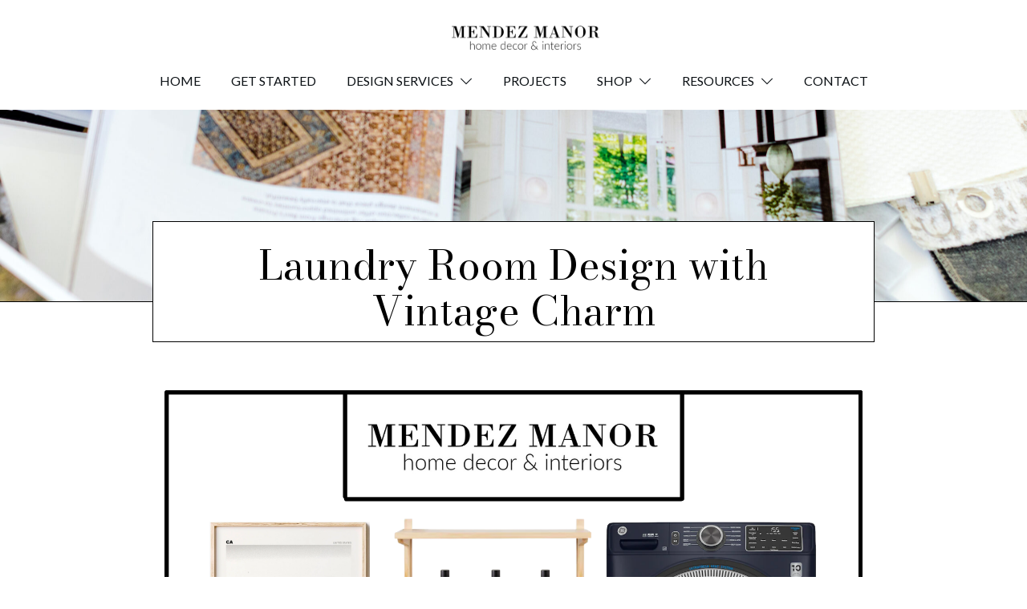

--- FILE ---
content_type: text/html; charset=UTF-8
request_url: https://mendezmanor.com/laundry-room-design-with-vintage-charm/
body_size: 56799
content:
<!doctype html>
<html lang="en-US" >
	<head>
		<link rel="profile" href="https://gmpg.org/xfn/11">
		<meta charset="UTF-8">
		<meta name="viewport" content="width=device-width, initial-scale=1">

				<script type="text/javascript">
			window.flatStyles = window.flatStyles || ''

			window.lightspeedOptimizeStylesheet = function () {
				const currentStylesheet = document.querySelector( '.tcb-lightspeed-style:not([data-ls-optimized])' )

				if ( currentStylesheet ) {
					try {
						if ( currentStylesheet.sheet && currentStylesheet.sheet.cssRules ) {
							if ( window.flatStyles ) {
								if ( this.optimizing ) {
									setTimeout( window.lightspeedOptimizeStylesheet.bind( this ), 24 )
								} else {
									this.optimizing = true;

									let rulesIndex = 0;

									while ( rulesIndex < currentStylesheet.sheet.cssRules.length ) {
										const rule = currentStylesheet.sheet.cssRules[ rulesIndex ]
										/* remove rules that already exist in the page */
										if ( rule.type === CSSRule.STYLE_RULE && window.flatStyles.includes( `${rule.selectorText}{` ) ) {
											currentStylesheet.sheet.deleteRule( rulesIndex )
										} else {
											rulesIndex ++
										}
									}
									/* optimize, mark it such, move to the next file, append the styles we have until now */
									currentStylesheet.setAttribute( 'data-ls-optimized', '1' )

									window.flatStyles += currentStylesheet.innerHTML

									this.optimizing = false
								}
							} else {
								window.flatStyles = currentStylesheet.innerHTML
								currentStylesheet.setAttribute( 'data-ls-optimized', '1' )
							}
						}
					} catch ( error ) {
						console.warn( error )
					}

					if ( currentStylesheet.parentElement.tagName !== 'HEAD' ) {
						/* always make sure that those styles end up in the head */
						const stylesheetID = currentStylesheet.id;
						/**
						 * make sure that there is only one copy of the css
						 * e.g display CSS
						 */
						if ( ( ! stylesheetID || ( stylesheetID && ! document.querySelector( `head #${stylesheetID}` ) ) ) ) {
							document.head.prepend( currentStylesheet )
						} else {
							currentStylesheet.remove();
						}
					}
				}
			}

			window.lightspeedOptimizeFlat = function ( styleSheetElement ) {
				if ( document.querySelectorAll( 'link[href*="thrive_flat.css"]' ).length > 1 ) {
					/* disable this flat if we already have one */
					styleSheetElement.setAttribute( 'disabled', true )
				} else {
					/* if this is the first one, make sure he's in head */
					if ( styleSheetElement.parentElement.tagName !== 'HEAD' ) {
						document.head.append( styleSheetElement )
					}
				}
			}
		</script>
		<link rel='stylesheet' id='tcb-style-base-thrive_template-61'  href='//mendezmanor.com/wp-content/uploads/thrive/tcb-base-css-61-1677868808.css' type='text/css' media='all' /><style type="text/css" id="tcb-style-template-thrive_template-61"  onLoad="typeof window.lightspeedOptimizeStylesheet === 'function' && window.lightspeedOptimizeStylesheet()" class="tcb-lightspeed-style">@media (min-width: 300px){.tve-theme-61 #wrapper{--header-background-width:100%;--footer-background-width:100%;--bottom-background-width:100%;--footer-content-width:1200px;--top-background-width:100%;--top-content-width:1920px;background-color: rgb(255,255,255) !important;--background-color:rgb(255,255,255) !important;--tve-applied-background-color:rgb(255,255,255) !important;background-image: none !important;--background-image:none !important;--tve-applied-background-image:none !important;padding-top: 0px !important;}.tve-theme-61 .main-container{padding: 60px 10px 20px !important;}:not(#layout) .tve-theme-61 #wrapper{--layout-content-width:1200px;--layout-background-width:1200px;}.tve-theme-61 .thrive-progress-bar{--bar-background-color:var(--tcb-skin-color-18);--tcb-applied-color:var$(--tcb-skin-color-18);--bar-height:7px;}:not(#layout) .tve-theme-61 .main-container{--separator-size:40px;}.tve-theme-61 .bottom-section .section-content{--tve-color:var(--tcb-skin-color-22);--tve-applied---tve-color:var$(--tcb-skin-color-22);min-height: 1px !important;padding: 60px 20px !important;}.tve-theme-61 .bottom-section .section-background{border-top: none;background-color: rgb(4,4,4) !important;--background-color:rgb(4,4,4) !important;--tve-applied-background-color:rgb(4,4,4) !important;}.tve-theme-61 .bottom-section [data-css="tve-u-17aeda31087"]{max-width: unset;--tve-applied-max-width: unset !important;}.tve-theme-61 .sidebar-section .section-background{border: none;background-color: white !important;background-image: none !important;}.tve-theme-61 .sidebar-section .section-content{text-align: left;display: block;padding: 20px 10px !important;}.tve-theme-61 .sidebar-section [data-css="tve-u-17bf3953ba2"]{--tve-border-radius:0px;border-radius: 0px;--tve-border-width:1px;background-image: none !important;--background-image:none !important;--tve-applied-background-image:none !important;border: none !important;--tve-applied-border:none !important;background-color: transparent !important;--background-color:transparent !important;--tve-applied-background-color:transparent !important;}.tve-theme-61 .sidebar-section [data-css="tve-u-17bf3969664"]{text-align: center;}.tve-theme-61 .sidebar-section [data-css="tve-u-17bf398d303"]{--tcb-local-color-icon:rgb(255,255,255);--tcb-local-color-var:rgb(255,255,255);--tve-icon-size:16px;--tcb-icon-rotation-angle:-180deg;font-size: 16px;width: 16px;height: 16px;}.tve-theme-61 .sidebar-section [data-css="tve-u-17bf39c51f8"]{margin-top: 0px !important;padding: 1px !important;margin-bottom: 40px !important;}.tve-theme-61 .sidebar-section [data-css="tve-u-17bf39c7925"] .tcb-button-link{border-radius: 0px;letter-spacing: var(--tve-letter-spacing,2px);text-align: center;background-color: var(--tcb-local-color-47781) !important;padding: 18px !important;background-image: none !important;}:not(#tve) .tve-theme-61 .sidebar-section [data-css="tve-u-17bf39c7925"] .tcb-button-link{font-size: var(--tve-font-size,12px) !important;}.tve-theme-61 .sidebar-section [data-css="tve-u-17bf39c7925"]{--tcb-local-color-62516:rgb(19,114,211);--tcb-local-color-47781:var(--tcb-skin-color-4);--tve-letter-spacing:2px;--tve-font-size:12px;--tve-border-radius:0px;--tve-border-top-left-radius:0px;--tve-border-top-right-radius:0px;--tve-text-transform:uppercase;min-width: 100% !important;margin-bottom: 0px !important;margin-top: 0px !important;}.tve-theme-61 .sidebar-section [data-css="tve-u-17bf39d568f"]{margin-bottom: 0px !important;}:not(#tve) .tve-theme-61 .sidebar-section [data-css="tve-u-17bf39c7925"] .tcb-button-link span{text-transform: var(--tve-text-transform,uppercase);}.tve-theme-61 .sidebar-section [data-css="tve-u-17c36bda43b"]{--tve-border-bottom-right-radius:4px;border-radius: 4px;overflow: hidden;--tve-border-top-right-radius:4px;box-shadow: rgba(0,0,0,0.11) 6px 10px 42px 0px,rgba(0,0,0,0.12) 5px 4px 6px 0px;--tve-applied-box-shadow:6px 10px 42px 0px rgba(0,0,0,0.11),5px 4px 6px 0px rgba(0,0,0,0.12);--tve-border-radius:4px;background-color: var(--tcb-skin-color-0) !important;--background-color:var(--tcb-skin-color-0) !important;--tve-applied-background-color:var$(--tcb-skin-color-0) !important;background-image: linear-gradient(90deg,rgba(0,0,0,0.22) 0%,rgba(248,248,248,0.31) 5%,rgba(0,0,0,0.1) 5%,rgba(255,255,255,0.24) 7%,rgba(0,0,0,0) 100%) !important;--background-image:linear-gradient(90deg,rgba(0,0,0,0.22) 0%,rgba(248,248,248,0.31) 5%,rgba(0,0,0,0.1) 5%,rgba(255,255,255,0.24) 7%,rgba(0,0,0,0) 100%) !important;--tve-applied-background-image:linear-gradient(90deg,rgba(0,0,0,0.22) 0%,rgba(248,248,248,0.31) 5%,rgba(0,0,0,0.1) 5%,rgba(255,255,255,0.24) 7%,rgba(0,0,0,0) 100%) !important;background-size: auto !important;background-position: 50% 50% !important;background-attachment: scroll !important;background-repeat: no-repeat !important;--background-size:auto !important;--background-position:50% 50% !important;--background-attachment:scroll !important;--background-repeat:no-repeat !important;}.tve-theme-61 .sidebar-section [data-css="tve-u-17c36bda43d"]{--tve-alignment:center;float: none;width: 160px;margin: 0px auto 20px !important;--tve-applied-width:160px !important;z-index: 12 !important;padding: 0px !important;}.tve-theme-61 .sidebar-section [data-css="tve-u-17c36bda43e"]{text-align: center;height: 210px !important;--tve-applied-height:210px !important;}:not(#tve) .tve-theme-61 .sidebar-section [data-css="tve-u-17c36bda43f"]{letter-spacing: 1px;padding-bottom: 0px !important;margin-bottom: 0px !important;text-transform: uppercase !important;font-size: 11px !important;font-weight: var(--g-bold-weight,bold) !important;line-height: 1.3em !important;color: var(--tcb-skin-color-23) !important;--tcb-applied-color:var$(--tcb-skin-color-23) !important;--tve-applied-color:var$(--tcb-skin-color-23) !important;}.tve-theme-61 .sidebar-section [data-css="tve-u-17c36bda440"]{max-width: unset;background-color: transparent !important;--background-color:transparent !important;--tve-applied-background-color:transparent !important;margin-bottom: 0px !important;--tve-applied-max-width: unset !important;}.tve-theme-61 .sidebar-section [data-css="tve-u-17c36bda43d"] > .tve-cb{justify-content: flex-end;display: flex;flex-direction: column;}.tve-theme-61 .sidebar-section [data-css="tve-u-17c36c28631"]{clip-path: url("#null");background-color: var(--tcb-skin-color-29) !important;--background-color:var(--tcb-skin-color-29) !important;--tve-applied-background-color:var$(--tcb-skin-color-29) !important;}.tve-theme-61 .sidebar-section [data-css="tve-u-17c36c2edc1"]{margin-bottom: 0px !important;margin-top: 0px !important;padding: 20px !important;}.tve-theme-61 .sidebar-section [data-css="tve-u-17c36cc8ec0"]{min-height: unset !important;--tve-applied-min-height: unset !important;}.tve-theme-61 .sidebar-section [data-css="tve-u-17c36d0dd0d"]{font-size: 40px;--tcb-local-color-icon:var(--tcb-skin-color-4);--tcb-local-color-var:var$(--tcb-skin-color-4);--tve-icon-size:40px;width: 40px;height: 40px;--tve-alignment:center;float: none;--tve-border-width:1px;border: 1px solid rgba(0,0,0,0.12);--tve-applied-border:1px solid rgba(0,0,0,0.12);box-shadow: none;--tve-applied-box-shadow:none;margin: 0px auto 40px !important;padding: 10px !important;background-color: transparent !important;--background-color:transparent !important;--tve-applied-background-color:transparent !important;}:not(#tve) .tve-theme-61 .sidebar-section [data-css="tve-u-17c36d0dd0d"] > :first-child{color: var(--tcb-skin-color-4);--tve-applied-color:var$(--tcb-skin-color-4);}.tve-theme-61 .sidebar-section [data-css="tve-u-17c36c2edc1"] > .tve-cb{justify-content: center;display: flex;flex-direction: column;}.tve-theme-61 .sidebar-section .tcb-post-list[data-css="tve-u-17c36d83415"] .post-wrapper.thrv_wrapper{width: calc((100% - 0px) / 1);}.tve-theme-61 .sidebar-section [data-css="tve-u-17c36d83415"].tcb-post-list [data-css="tve-u-17c36d83419"]{max-width: 30%;}.tve-theme-61 .sidebar-section [data-css="tve-u-17c36d83415"].tcb-post-list [data-css="tve-u-17c36d8341d"]{max-width: 70%;}.tve-theme-61 .sidebar-section [data-css="tve-u-17c36d83415"].tcb-post-list [data-css="tve-u-17c36d83418"]{margin-left: -15px;padding: 0px !important;}.tve-theme-61 .sidebar-section [data-css="tve-u-17c36d83415"].tcb-post-list [data-css="tve-u-17c36d83417"]{margin: 0px !important;}.tve-theme-61 .sidebar-section [data-css="tve-u-17c36d83415"].tcb-post-list [data-css="tve-u-17c36d83418"] > .tcb-flex-col{padding-left: 15px;}:not(#tve) .tve-theme-61 .sidebar-section [data-css="tve-u-17c36d83415"].tcb-post-list [data-css="tve-u-17c36d8341f"]{padding-top: 0px !important;margin-top: 0px !important;padding-bottom: 0px !important;margin-bottom: 0px !important;font-size: 16px !important;}.tve-theme-61 .sidebar-section [data-css="tve-u-17c36d83415"].tcb-post-list [data-css="tve-u-17c36d8341e"]{padding: 0px !important;margin-bottom: 4px !important;}:not(#tve) .tve-theme-61 .sidebar-section [data-css="tve-u-17c36d83415"].tcb-post-list [data-css="tve-u-17c36d83420"]{font-weight: var(--g-bold-weight,bold) !important;}.tve-theme-61 .sidebar-section [data-css="tve-u-17c36d83415"].tcb-post-list [data-css="tve-u-17c36d8341b"]{background-image: url("https://fmo215.p3cdn1.secureserver.net/wp-content/uploads/thrive-theme/images/Featured-img-02-150x150-2.jpg?dynamic_featured=1&size=thumbnail") !important;background-size: cover !important;background-position: 50% 50% !important;background-attachment: scroll !important;background-repeat: no-repeat !important;}.tve-theme-61 .sidebar-section [data-css="tve-u-17c36d83415"].tcb-post-list [data-css="tve-u-17c36d8341a"]{margin-top: 0px !important;margin-bottom: 0px !important;padding: 0px !important;}.tve-theme-61 .sidebar-section [data-css="tve-u-17c36d83415"].tcb-post-list .thrv-content-box [data-css="tve-u-17c36d8341c"]{min-height: 70px !important;}.tve-theme-61 .sidebar-section [data-css="tve-u-17c36d83415"]{max-width: unset;--tve-applied-max-width: unset !important;margin-bottom: 0px !important;margin-top: 0px !important;}:not(#tve) .tve-theme-61 .sidebar-section [data-css="tve-u-17c36d83415"].tcb-post-list [data-css="tve-u-17c36e63df4"]{font-family: inherit !important;}.tve-theme-61 .sidebar-section{min-width: 330px;}.tve-theme-61 .sidebar-section [data-css="tve-u-17c74f7170c"]{padding: 24px !important;margin-bottom: 40px !important;border-top: 1px solid rgba(0,0,0,0.12) !important;border-bottom: 1px solid rgba(0,0,0,0.12) !important;}:not(#tve) .tve-theme-61 .sidebar-section [data-css="tve-u-17c74f9fb2f"]{font-size: 20px !important;}:not(#tve) .tve-theme-61 .sidebar-section [data-css="tve-u-17c74fa9d84"]{font-size: 20px !important;font-weight: var(--g-bold-weight,bold) !important;}.tve-theme-61 .sidebar-section .tcb-post-list[data-css="tve-u-17c36d83415"] .post-wrapper.thrv_wrapper:nth-child(n+2){margin-top: 15px !important;}.tve-theme-61 .sidebar-section .tcb-post-list[data-css="tve-u-17c36d83415"] .post-wrapper.thrv_wrapper:not(:nth-child(n+2)){margin-top: 0px !important;}.tve-theme-61 .sidebar-section .tcb-post-list[data-css="tve-u-17c36d83415"] .post-wrapper.thrv_wrapper:nth-child(n){margin-right: 0px !important;}.tve-theme-61 .sidebar-section [data-css="tve-u-17c98220e46"]{padding: 0px !important;margin-bottom: 0px !important;border-top: none !important;border-bottom: none !important;}:not(#tve) .tve-theme-61 .sidebar-section [data-css="tve-u-17c98316916"]{padding-bottom: 0px !important;margin-bottom: 0px !important;line-height: 1.9em !important;font-size: 16px !important;}:not(#tve) .tve-theme-61 .bottom-section [data-css="tve-u-1830dcfb7f9"]{color: var(--tcb-skin-color-22) !important;--tcb-applied-color:var$(--tcb-skin-color-22) !important;--tve-applied-color:var$(--tcb-skin-color-22) !important;}.tve-theme-61 .top-section .section-background{border-top: none;border-right: none;border-bottom: 1px solid rgb(0,0,0);border-left: none;border-image: initial;background-color: var(--tcb-skin-color-0) !important;background-image: url("https://mendezmanor.com/wp-content/uploads/2022/11/Nicole-Mendez-Interior-Design-scaled.jpg") !important;--background-color:var(--tcb-skin-color-0) !important;--tve-applied-background-color:var$(--tcb-skin-color-0) !important;background-size: cover !important;background-position: 50% 69% !important;background-attachment: scroll !important;background-repeat: no-repeat !important;--background-image:url("https://mendezmanor.com/wp-content/uploads/2022/11/Nicole-Mendez-Interior-Design-scaled.jpg") !important;--background-size:cover !important;--background-position:50% 69% !important;--background-attachment:scroll !important;--background-repeat:no-repeat !important;--tve-applied-background-image:url("https://mendezmanor.com/wp-content/uploads/2022/11/Nicole-Mendez-Interior-Design-scaled.jpg") !important;}.tve-theme-61 .top-section .section-content{display: flex;flex-direction: column;justify-content: flex-end;text-align: center;padding: 20px 20px 0px !important;min-height: 240px !important;}.tve-theme-61 .top-section [data-css="tve-u-1705cdb4152"]{padding-bottom: 1px !important;}:not(#tve) .tve-theme-61 .top-section [data-css="tve-u-17be3f28b93"]{padding-bottom: 0px !important;margin-bottom: 0px !important;line-height: 1em !important;}.tve-theme-61 .top-section [data-css="tve-u-18313470ccd"]{background-color: rgb(255,255,255) !important;--background-color:rgb(255,255,255) !important;--tve-applied-background-color:rgb(255,255,255) !important;border: 1px solid rgb(0,0,0) !important;--tve-applied-border:1px solid rgb(0,0,0) !important;}.tve-theme-61 .top-section [data-css="tve-u-183134744ab"]{max-width: 900px;min-width: unset;--tve-alignment:center;float: none;margin: 0px auto -50px !important;--tve-applied-max-width: unset !important;--tve-applied-min-width: unset !important;padding: 10px 40px !important;}:not(#tve) .tve-theme-61 .top-section [data-css="tve-u-18609f9d031"]{font-size: 50px !important;}.tve-theme-61 .sidebar-section .tcb-post-list[data-css="tve-u-17c36d83415"] .post-wrapper.thrv_wrapper:not(:nth-child(n)){margin-right: 0px !important;}.tve-theme-61 .content-section .section-content{padding: 50px 10px 10px !important;}.tve-theme-61 .content-section [data-css="tve-u-16f805e6958"]{--tve-alignment:center;float: none;max-width: 820px;margin: 0px auto 40px !important;--tve-applied-max-width:820px !important;}.tve-theme-61 .content-section [data-css="tve-u-1830da7332d"]{border-top: 1px solid rgba(0,0,0,0.55);--tve-border-width:1px;border-bottom: 1px solid rgba(0,0,0,0.55);--tve-color:var(--tcb-skin-color-4);--tve-applied---tve-color:var$(--tcb-skin-color-4);margin-top: 40px !important;margin-bottom: 40px !important;}.tve-theme-61 .content-section [data-css="tve-u-1830da7ac49"]{font-size: 20px;margin-left: auto;margin-right: auto;--tcb-local-color-icon:var(--tcb-skin-color-4);--tcb-local-color-var:var$(--tcb-skin-color-4);--tve-icon-size:20px;width: 20px;height: 20px;margin-top: 0px !important;margin-bottom: 0px !important;}.tve-theme-61 .content-section [data-css="tve-u-1830da7d954"]{max-width: 3.9%;}.tve-theme-61 .content-section [data-css="tve-u-1830da7d963"]{max-width: 8.6%;}.tve-theme-61 .content-section [data-css="tve-u-1830da7d972"]{max-width: 87.5%;}.tve-theme-61 .content-section [data-css="tve-u-1830da84a61"] > .tcb-flex-col > .tcb-col{justify-content: center;}:not(#tve) .tve-theme-61 .content-section [data-css="tve-u-1830da7ac49"] > :first-child{color: var(--tcb-skin-color-4);--tve-applied-color:var$(--tcb-skin-color-4);}:not(#tve) .tve-theme-61 .content-section [data-css="tve-u-1830da8cb5d"]{letter-spacing: 4px;padding-bottom: 0px !important;margin-bottom: 0px !important;text-transform: uppercase !important;font-size: 14px !important;color: var(--tcb-skin-color-16) !important;--tcb-applied-color:var$(--tcb-skin-color-16) !important;--tve-applied-color:var$(--tcb-skin-color-16) !important;}:not(#tve) .tve-theme-61 .content-section [data-css="tve-u-1830da7332d"] p,:not(#tve) .tve-theme-61 .content-section [data-css="tve-u-1830da7332d"] li,:not(#tve) .tve-theme-61 .content-section [data-css="tve-u-1830da7332d"] blockquote,:not(#tve) .tve-theme-61 .content-section [data-css="tve-u-1830da7332d"] address,:not(#tve) .tve-theme-61 .content-section [data-css="tve-u-1830da7332d"] .tcb-plain-text,:not(#tve) .tve-theme-61 .content-section [data-css="tve-u-1830da7332d"] label,:not(#tve) .tve-theme-61 .content-section [data-css="tve-u-1830da7332d"] h1,:not(#tve) .tve-theme-61 .content-section [data-css="tve-u-1830da7332d"] h2,:not(#tve) .tve-theme-61 .content-section [data-css="tve-u-1830da7332d"] h3,:not(#tve) .tve-theme-61 .content-section [data-css="tve-u-1830da7332d"] h4,:not(#tve) .tve-theme-61 .content-section [data-css="tve-u-1830da7332d"] h5,:not(#tve) .tve-theme-61 .content-section [data-css="tve-u-1830da7332d"] h6{color: var(--tve-color,var(--tcb-skin-color-4));--tve-applied-color:var$(--tve-color,var$(--tcb-skin-color-4));--tcb-applied-color:var$(--tcb-skin-color-4);}.tve-theme-61 .content-section [data-css="tve-u-1830daa3642"]{--tcb-social-share-master-color:rgb(12,17,21);float: right;z-index: 3;position: relative;--tve-alignment:right;margin-top: 0px !important;margin-bottom: 0px !important;font-size: 14px !important;}.tve-theme-61 .content-section [data-css="tve-u-1830daa3642"] .tve_social_items{font-size: 14px !important;}.tve-theme-61 .content-section [data-css="tve-u-1830daaa324"]{margin-right: 20px !important;}.tve-theme-61 .content-section [data-css="tve-u-1830daae014"]{margin-right: 0px !important;}.tve-theme-61 .content-section [data-css="tve-u-1830dab5b77"]{margin-right: 20px !important;}.tve-theme-61 .content-section [data-css="tve-u-1830dab5b7b"]{margin-right: 20px !important;}.tve-theme-61 .content-section [data-css="tve-u-1830da84a61"]{padding-top: 6px !important;padding-bottom: 6px !important;}.tve-theme-61 .content-section [data-css="tve-u-18609fdd556"]{max-width: 75%;--tve-alignment:center;float: none;margin-left: auto !important;margin-right: auto !important;margin-bottom: 50px !important;}.tve-theme-61 .content-section [data-css="tve-u-1835b45cc88"]{max-width: 650px;padding: 0px !important;--tcb-local-color-62516:var(--tcb-skin-color-0) !important;min-width: 100% !important;}.tve-theme-61 .content-section [data-css="tve-u-1860a02b298"]{margin-top: 0px !important;margin-bottom: 0px !important;}.tve-theme-61 .content-section [data-css="tve-u-1860a02b29a"]{padding-top: 0px !important;padding-bottom: 0px !important;}.tve-theme-61 .content-section [data-css="tve-u-1860a02b29a"] > .tcb-flex-col > .tcb-col{justify-content: center;}.tve-theme-61 .content-section [data-css="tve-u-1860a02b29b"]{margin-top: 0px !important;margin-bottom: 0px !important;padding: 30px !important;}.tve-theme-61 .content-section [data-css="tve-u-1860a02b2a1"] .tcb-button-link{border-bottom: none;letter-spacing: var(--tve-letter-spacing,2px);background-color: transparent !important;padding: 10px 10px 10px 0px !important;--background-color:transparent !important;--tve-applied-background-color:transparent !important;}:not(#tve) .tve-theme-61 .content-section [data-css="tve-u-1860a02b2a1"] .tcb-button-link span{color: var(--tve-color,var(--tcb-local-color-d2f37));font-weight: var(--tve-font-weight,var(--g-regular-weight,normal));text-transform: var(--tve-text-transform,uppercase);--tcb-applied-color:var$(--tcb-local-color-d2f37);}.tve-theme-61 .content-section [data-css="tve-u-1860a02b2a1"]{--tve-color:var(--tcb-local-color-d2f37);--tve-font-size:12px;--tve-font-weight:var(--g-regular-weight,normal);--tve-letter-spacing:2px;--tcb-local-color-f7f2b:rgb(19,114,211);--tcb-local-color-0359f:rgba(19,114,211,0.8);float: left;--tve-text-transform:uppercase;--tcb-local-color-d2f37:var(--tcb-skin-color-0);--tcb-local-color-85585:rgb(37,24,4);z-index: 3;position: relative;--tve-alignment:left;--tcb-local-color-d127c:var(--tcb-local-color-d2f37) !important;--tcb-local-color-4d4c5:rgba(20,115,210,0.8) !important;margin: 0px !important;}:not(#tve) .tve-theme-61 .content-section [data-css="tve-u-1860a02b2a1"]:hover .tcb-button-link{background-color: rgba(201,170,122,0) !important;border-bottom: none !important;background-image: none !important;--background-image:none !important;--tve-applied-background-image:none !important;--background-color:rgba(201,170,122,0) !important;--tve-applied-background-color:rgba(201,170,122,0) !important;}:not(#tve) .tve-theme-61 .content-section [data-css="tve-u-1860a02b2a1"]:hover .tcb-button-link span{color: var(--tve-color,var(--tcb-skin-color-27)) !important;--tcb-applied-color:var$(--tcb-skin-color-27) !important;--tve-applied-color:var$(--tve-color,var$(--tcb-skin-color-27)) !important;}:not(#tve) .tve-theme-61 .content-section [data-css="tve-u-1860a02b2a1"]:hover{--tve-color:var(--tcb-skin-color-27) !important;--tve-applied---tve-color:var$(--tcb-skin-color-27) !important;}.tve-theme-61 .content-section [data-css="tve-u-1860a02b2a1"] .tcb-button-link::after{background-image: none !important;background-color: rgba(201,170,122,0) !important;--background-image:none !important;}:not(#tve) .tve-theme-61 .content-section [data-css="tve-u-1860a02b2a1"] .tcb-button-link{font-size: var(--tve-font-size,12px) !important;}:not(#tve) .tve-theme-61 .content-section [data-css="tve-u-1860a02b2a1"].tve-state-active .tcb-button-link{background-color: var(--tcb-local-color-d2f37) !important;--background-color:var(--tcb-local-color-d2f37) !important;--tve-applied-background-color:var$(--tcb-local-color-d2f37) !important;background-image: linear-gradient(rgba(0,0,0,0.4),rgba(0,0,0,0.4)) !important;background-size: auto !important;background-position: 50% 50% !important;background-attachment: scroll !important;background-repeat: no-repeat !important;--background-image:linear-gradient(rgba(0,0,0,0.4),rgba(0,0,0,0.4)) !important;--background-size:auto auto !important;--background-position:50% 50% !important;--background-attachment:scroll !important;--background-repeat:no-repeat !important;--tve-applied-background-image:linear-gradient(rgba(0,0,0,0.4),rgba(0,0,0,0.4)) !important;}:not(#tve) .tve-theme-61 .content-section [data-css="tve-u-1860a02b2a1"].tve-state-active .tcb-button-link span{color: var(--tve-color,rgb(255,255,255));--tve-applied-color:var$(--tve-color,rgb(255,255,255));--tcb-applied-color:rgb(255,255,255);}:not(#tve) .tve-theme-61 .content-section [data-css="tve-u-1860a02b2a1"].tve-state-active{--tve-color:rgb(255,255,255);--tve-applied---tve-color:rgb(255,255,255);}:not(#tve) .tve-theme-61 .content-section [data-css="tve-u-1860a02b2a2"] > :first-child{color: var(--tcb-skin-color-27);--tve-applied-color:var$(--tcb-skin-color-27);}.tve-theme-61 .content-section [data-css="tve-u-1860a02b29c"]{background-color: var(--tcb-skin-color-25) !important;--background-color:var(--tcb-skin-color-25) !important;--tve-applied-background-color:var$(--tcb-skin-color-25) !important;background-image: none !important;--background-image:none !important;--tve-applied-background-image:none !important;}:not(#tve) .tve-theme-61 .content-section [data-css="tve-u-1860a02b29e"]{padding-bottom: 0px !important;margin-bottom: 0px !important;}:not(#tve) .tve-theme-61 .content-section [data-css="tve-u-1860a02b29f"]{font-style: italic !important;box-shadow: none !important;border-bottom: none !important;background-image: linear-gradient(var(--eff-color),var(--eff-color)) !important;background-position: 0px 100% !important;background-size: 0% 0.15em !important;background-repeat: no-repeat !important;background-attachment: initial !important;background-origin: initial !important;background-clip: initial !important;background-color: initial !important;text-decoration: none !important;animation: 0s ease 0s 1 normal none running none !important;transition: background-size 0.2s ease 0.05s !important;padding-left: 0px !important;--eff:left-right !important;--tve-applied-box-shadow:none !important;--tve-applied-background-image:linear-gradient(var$(--eff-color),var$(--eff-color)) !important;--eff-color:rgba(230,156,45,0.18) !important;--eff-faded:rgba(230,156,45,0) !important;--eff-ensure-contrast:rgba(230,156,45,0) !important;--eff-ensure-contrast-complement:rgba(119,230,45,0) !important;font-size: 17px !important;}:not(#tve) .tve-theme-61 .content-section [data-css="tve-u-1860a02b29f"]:hover{text-decoration: none !important;background-image: linear-gradient(var(--eff-color),var(--eff-color)) !important;background-position: 0px 100% !important;background-size: 100% 0.15em !important;background-repeat: no-repeat !important;background-attachment: initial !important;background-origin: initial !important;background-clip: initial !important;background-color: initial !important;box-shadow: none !important;--tve-applied-box-shadow:none !important;--tve-applied-background-image:linear-gradient(var$(--eff-color),var$(--eff-color)) !important;}.tve-theme-61 .content-section [data-css="tve-u-1860a02b2a3"]{margin-top: 0px !important;padding: 30px !important;margin-bottom: 0px !important;}.tve-theme-61 .content-section [data-css="tve-u-1860a02b2a4"]{background-color: var(--tcb-skin-color-25) !important;--background-color:var(--tcb-skin-color-25) !important;--tve-applied-background-color:var$(--tcb-skin-color-25) !important;background-image: none !important;--background-image:none !important;--tve-applied-background-image:none !important;}.tve-theme-61 .content-section [data-css="tve-u-1860a02b2a7"] .tcb-button-link{border-bottom: none;letter-spacing: var(--tve-letter-spacing,2px);background-color: transparent !important;padding: 10px 0px 10px 10px !important;--background-color:transparent !important;--tve-applied-background-color:transparent !important;}:not(#tve) .tve-theme-61 .content-section [data-css="tve-u-1860a02b2a7"] .tcb-button-link span{color: var(--tve-color,var(--tcb-local-color-d2f37));font-weight: var(--tve-font-weight,var(--g-regular-weight,normal));text-transform: var(--tve-text-transform,uppercase);--tcb-applied-color:var$(--tcb-local-color-d2f37);}.tve-theme-61 .content-section [data-css="tve-u-1860a02b2a7"]{--tve-color:var(--tcb-local-color-d2f37);--tve-font-size:12px;--tve-font-weight:var(--g-regular-weight,normal);--tve-letter-spacing:2px;--tcb-local-color-f7f2b:rgb(19,114,211);--tcb-local-color-0359f:rgba(19,114,211,0.8);float: right;--tve-text-transform:uppercase;--tcb-local-color-d2f37:var(--tcb-skin-color-0);--tcb-local-color-85585:rgb(37,24,4);z-index: 3;position: relative;--tve-alignment:right;--tcb-local-color-d127c:var(--tcb-local-color-d2f37) !important;--tcb-local-color-4d4c5:rgba(20,115,210,0.8) !important;margin: 0px !important;}:not(#tve) .tve-theme-61 .content-section [data-css="tve-u-1860a02b2a7"]:hover .tcb-button-link{background-color: transparent !important;border-bottom: none !important;background-image: none !important;--background-image:none !important;--tve-applied-background-image:none !important;--background-color:transparent !important;--tve-applied-background-color:transparent !important;}:not(#tve) .tve-theme-61 .content-section [data-css="tve-u-1860a02b2a7"]:hover .tcb-button-link span{color: var(--tve-color,var(--tcb-skin-color-27)) !important;--tcb-applied-color:var$(--tcb-skin-color-27) !important;--tve-applied-color:var$(--tve-color,var$(--tcb-skin-color-27)) !important;}:not(#tve) .tve-theme-61 .content-section [data-css="tve-u-1860a02b2a7"]:hover{--tve-color:var(--tcb-skin-color-27) !important;--tve-applied---tve-color:var$(--tcb-skin-color-27) !important;}.tve-theme-61 .content-section [data-css="tve-u-1860a02b2a7"] .tcb-button-link::after{background-image: none !important;background-color: transparent !important;--background-image:none !important;}:not(#tve) .tve-theme-61 .content-section [data-css="tve-u-1860a02b2a7"] .tcb-button-link{font-size: var(--tve-font-size,12px) !important;}:not(#tve) .tve-theme-61 .content-section [data-css="tve-u-1860a02b2a7"].tve-state-active .tcb-button-link{background-color: var(--tcb-local-color-d2f37) !important;--background-color:var(--tcb-local-color-d2f37) !important;--tve-applied-background-color:var$(--tcb-local-color-d2f37) !important;background-image: linear-gradient(rgba(0,0,0,0.4),rgba(0,0,0,0.4)) !important;background-size: auto !important;background-position: 50% 50% !important;background-attachment: scroll !important;background-repeat: no-repeat !important;--background-image:linear-gradient(rgba(0,0,0,0.4),rgba(0,0,0,0.4)) !important;--background-size:auto auto !important;--background-position:50% 50% !important;--background-attachment:scroll !important;--background-repeat:no-repeat !important;--tve-applied-background-image:linear-gradient(rgba(0,0,0,0.4),rgba(0,0,0,0.4)) !important;}:not(#tve) .tve-theme-61 .content-section [data-css="tve-u-1860a02b2a7"].tve-state-active .tcb-button-link span{color: var(--tve-color,rgb(255,255,255));--tve-applied-color:var$(--tve-color,rgb(255,255,255));--tcb-applied-color:rgb(255,255,255);}:not(#tve) .tve-theme-61 .content-section [data-css="tve-u-1860a02b2a7"].tve-state-active{--tve-color:rgb(255,255,255);--tve-applied---tve-color:rgb(255,255,255);}:not(#tve) .tve-theme-61 .content-section [data-css="tve-u-1860a02b2a8"] > :first-child{color: var(--tcb-skin-color-27);--tve-applied-color:var$(--tcb-skin-color-27);}.tve-theme-61 .content-section [data-css="tve-u-1860a02b2a6"]::after{clear: both;}.tve-theme-61 .content-section [data-css="tve-u-1860a02b2a8"]{--tcb-local-color-icon:var(--tcb-skin-color-27);--tcb-local-color-var:var$(--tcb-skin-color-27);--tve-icon-size:12px;}:not(#tve) .tve-theme-61 .content-section [data-css="tve-u-1860a02b29b"]:hover [data-css="tve-u-1860a02b29c"]{background-image: linear-gradient(rgba(0,0,0,0.05),rgba(0,0,0,0.05)) !important;background-size: auto !important;background-position: 50% 50% !important;background-attachment: scroll !important;background-repeat: no-repeat !important;--background-image:linear-gradient(rgba(0,0,0,0.05),rgba(0,0,0,0.05)) !important;--background-size:auto !important;--background-position:50% 50% !important;--background-attachment:scroll !important;--background-repeat:no-repeat !important;--tve-applied-background-image:linear-gradient(rgba(0,0,0,0.05),rgba(0,0,0,0.05)) !important;background-color: var(--tcb-skin-color-4) !important;--background-color:var(--tcb-skin-color-4) !important;--tve-applied-background-color:var$(--tcb-skin-color-4) !important;}:not(#tve) .tve-theme-61 .content-section .thrv-content-box[data-css="tve-u-1860a02b29b"]:hover [data-css="tve-u-1860a02b29d"] p,:not(#tve) .tve-theme-61 .content-section .thrv-content-box[data-css="tve-u-1860a02b29b"]:hover [data-css="tve-u-1860a02b29d"] li,:not(#tve) .tve-theme-61 .content-section .thrv-content-box[data-css="tve-u-1860a02b29b"]:hover [data-css="tve-u-1860a02b29d"] blockquote,:not(#tve) .tve-theme-61 .content-section .thrv-content-box[data-css="tve-u-1860a02b29b"]:hover [data-css="tve-u-1860a02b29d"] address,:not(#tve) .tve-theme-61 .content-section .thrv-content-box[data-css="tve-u-1860a02b29b"]:hover [data-css="tve-u-1860a02b29d"] .tcb-plain-text,:not(#tve) .tve-theme-61 .content-section .thrv-content-box[data-css="tve-u-1860a02b29b"]:hover [data-css="tve-u-1860a02b29d"] label,:not(#tve) .tve-theme-61 .content-section .thrv-content-box[data-css="tve-u-1860a02b29b"]:hover [data-css="tve-u-1860a02b29d"] h1,:not(#tve) .tve-theme-61 .content-section .thrv-content-box[data-css="tve-u-1860a02b29b"]:hover [data-css="tve-u-1860a02b29d"] h2,:not(#tve) .tve-theme-61 .content-section .thrv-content-box[data-css="tve-u-1860a02b29b"]:hover [data-css="tve-u-1860a02b29d"] h3,:not(#tve) .tve-theme-61 .content-section .thrv-content-box[data-css="tve-u-1860a02b29b"]:hover [data-css="tve-u-1860a02b29d"] h4,:not(#tve) .tve-theme-61 .content-section .thrv-content-box[data-css="tve-u-1860a02b29b"]:hover [data-css="tve-u-1860a02b29d"] h5,:not(#tve) .tve-theme-61 .content-section .thrv-content-box[data-css="tve-u-1860a02b29b"]:hover [data-css="tve-u-1860a02b29d"] h6{color: var(--tve-color,var(--tcb-skin-color-9)) !important;--tve-applied-color:var$(--tve-color,var$(--tcb-skin-color-9)) !important;--tcb-applied-color:var$(--tcb-skin-color-9) !important;}:not(#tve) .tve-theme-61 .content-section [data-css="tve-u-1860a02b29b"]:hover [data-css="tve-u-1860a02b29d"]{--tve-color:rgb(255,255,255) !important;--tve-applied---tve-color:rgb(255,255,255) !important;}.tve-theme-61 .content-section [data-css="tve-u-1860a02b29c"]::after{background-color: rgb(12,17,21);background-attachment: scroll;background-image: linear-gradient(rgba(0,0,0,0.05),rgba(0,0,0,0.05));background-position: 50% 50%;background-repeat: no-repeat;background-size: auto;}.tve-theme-61 .content-section [data-css="tve-u-1860a02b2a2"]{--tcb-local-color-icon:var(--tcb-skin-color-27);--tcb-local-color-var:var$(--tcb-skin-color-27);--tve-icon-size:12px;}:not(#tve) .tve-theme-61 .content-section [data-css="tve-u-1860a02b2a3"]:hover [data-css="tve-u-1860a02b2a4"]{background-image: linear-gradient(rgb(0,0,0),rgb(0,0,0)) !important;background-size: auto !important;background-position: 50% 50% !important;background-attachment: scroll !important;background-repeat: no-repeat !important;--background-image:linear-gradient(rgb(0,0,0),rgb(0,0,0)) !important;--background-size:auto !important;--background-position:50% 50% !important;--background-attachment:scroll !important;--background-repeat:no-repeat !important;--tve-applied-background-image:linear-gradient(rgb(0,0,0),rgb(0,0,0)) !important;}.tve-theme-61 .content-section [data-css="tve-u-1860a02b2a4"]::after{background-color: rgb(250,245,238);background-attachment: scroll;background-image: linear-gradient(rgb(0,0,0),rgb(0,0,0));background-position: 50% 50%;background-repeat: no-repeat;background-size: auto;}:not(#tve) .tve-theme-61 .content-section .thrv-content-box[data-css="tve-u-1860a02b2a3"]:hover [data-css="tve-u-1860a02b2a5"] p,:not(#tve) .tve-theme-61 .content-section .thrv-content-box[data-css="tve-u-1860a02b2a3"]:hover [data-css="tve-u-1860a02b2a5"] li,:not(#tve) .tve-theme-61 .content-section .thrv-content-box[data-css="tve-u-1860a02b2a3"]:hover [data-css="tve-u-1860a02b2a5"] blockquote,:not(#tve) .tve-theme-61 .content-section .thrv-content-box[data-css="tve-u-1860a02b2a3"]:hover [data-css="tve-u-1860a02b2a5"] address,:not(#tve) .tve-theme-61 .content-section .thrv-content-box[data-css="tve-u-1860a02b2a3"]:hover [data-css="tve-u-1860a02b2a5"] .tcb-plain-text,:not(#tve) .tve-theme-61 .content-section .thrv-content-box[data-css="tve-u-1860a02b2a3"]:hover [data-css="tve-u-1860a02b2a5"] label,:not(#tve) .tve-theme-61 .content-section .thrv-content-box[data-css="tve-u-1860a02b2a3"]:hover [data-css="tve-u-1860a02b2a5"] h1,:not(#tve) .tve-theme-61 .content-section .thrv-content-box[data-css="tve-u-1860a02b2a3"]:hover [data-css="tve-u-1860a02b2a5"] h2,:not(#tve) .tve-theme-61 .content-section .thrv-content-box[data-css="tve-u-1860a02b2a3"]:hover [data-css="tve-u-1860a02b2a5"] h3,:not(#tve) .tve-theme-61 .content-section .thrv-content-box[data-css="tve-u-1860a02b2a3"]:hover [data-css="tve-u-1860a02b2a5"] h4,:not(#tve) .tve-theme-61 .content-section .thrv-content-box[data-css="tve-u-1860a02b2a3"]:hover [data-css="tve-u-1860a02b2a5"] h5,:not(#tve) .tve-theme-61 .content-section .thrv-content-box[data-css="tve-u-1860a02b2a3"]:hover [data-css="tve-u-1860a02b2a5"] h6{color: var(--tve-color,rgb(255,255,255)) !important;--tve-applied-color:var$(--tve-color,rgb(255,255,255)) !important;--tcb-applied-color:rgb(255,255,255) !important;}:not(#tve) .tve-theme-61 .content-section [data-css="tve-u-1860a02b2a3"]:hover [data-css="tve-u-1860a02b2a5"]{--tve-color:rgb(255,255,255) !important;--tve-applied---tve-color:rgb(255,255,255) !important;}:not(#tve) .tve-theme-61 .content-section [data-css="tve-u-1860a02b29b"]:hover [data-css="tve-u-1860a02b2a1"] .tcb-button-link span{color: var(--tve-color,rgb(145,88,48));--tve-applied-color:var$(--tve-color,rgb(145,88,48));--tcb-applied-color:rgb(145,88,48);}.tve-theme-61 .content-section [data-css="tve-u-1860a02b29b"]:hover [data-css="tve-u-1860a02b2a1"]{--tve-color:rgb(145,88,48);--tve-applied---tve-color:rgb(145,88,48);}.tve-theme-61 .content-section [data-css="tve-u-1860a02b29b"]:hover [data-css="tve-u-1860a02b2a2"]{--tcb-local-color-icon:rgb(145,88,48);--tcb-local-color-var:rgb(145,88,48);}:not(#tve) .tve-theme-61 .content-section [data-css="tve-u-1860a02b29b"]:hover [data-css="tve-u-1860a02b2a2"] > :first-child{color: rgb(145,88,48);--tve-applied-color:rgb(145,88,48);}:not(#tve) .tve-theme-61 .content-section :not(#tve) .thrv-content-box[data-css="tve-u-1860a02b29b"]:hover [data-css="tve-u-1860a02b29d"] p,:not(#tve) .tve-theme-61 .content-section :not(#tve) .thrv-content-box[data-css="tve-u-1860a02b29b"]:hover [data-css="tve-u-1860a02b29d"] li,:not(#tve) .tve-theme-61 .content-section :not(#tve) .thrv-content-box[data-css="tve-u-1860a02b29b"]:hover [data-css="tve-u-1860a02b29d"] blockquote,:not(#tve) .tve-theme-61 .content-section :not(#tve) .thrv-content-box[data-css="tve-u-1860a02b29b"]:hover [data-css="tve-u-1860a02b29d"] address,:not(#tve) .tve-theme-61 .content-section :not(#tve) .thrv-content-box[data-css="tve-u-1860a02b29b"]:hover [data-css="tve-u-1860a02b29d"] .tcb-plain-text,:not(#tve) .tve-theme-61 .content-section :not(#tve) .thrv-content-box[data-css="tve-u-1860a02b29b"]:hover [data-css="tve-u-1860a02b29d"] label,:not(#tve) .tve-theme-61 .content-section :not(#tve) .thrv-content-box[data-css="tve-u-1860a02b29b"]:hover [data-css="tve-u-1860a02b29d"] h1,:not(#tve) .tve-theme-61 .content-section :not(#tve) .thrv-content-box[data-css="tve-u-1860a02b29b"]:hover [data-css="tve-u-1860a02b29d"] h2,:not(#tve) .tve-theme-61 .content-section :not(#tve) .thrv-content-box[data-css="tve-u-1860a02b29b"]:hover [data-css="tve-u-1860a02b29d"] h3,:not(#tve) .tve-theme-61 .content-section :not(#tve) .thrv-content-box[data-css="tve-u-1860a02b29b"]:hover [data-css="tve-u-1860a02b29d"] h4,:not(#tve) .tve-theme-61 .content-section :not(#tve) .thrv-content-box[data-css="tve-u-1860a02b29b"]:hover [data-css="tve-u-1860a02b29d"] h5,:not(#tve) .tve-theme-61 .content-section :not(#tve) .thrv-content-box[data-css="tve-u-1860a02b29b"]:hover [data-css="tve-u-1860a02b29d"] h6{color: var(--tve-color,rgb(255,255,255)) !important;--tve-applied-color:var$(--tve-color,rgb(255,255,255)) !important;--tcb-applied-color:rgb(255,255,255) !important;}:not(#tve) .tve-theme-61 .content-section :not(#tve) .thrv-content-box[data-css="tve-u-1860a02b2a3"]:hover [data-css="tve-u-1860a02b2a5"] p,:not(#tve) .tve-theme-61 .content-section :not(#tve) .thrv-content-box[data-css="tve-u-1860a02b2a3"]:hover [data-css="tve-u-1860a02b2a5"] li,:not(#tve) .tve-theme-61 .content-section :not(#tve) .thrv-content-box[data-css="tve-u-1860a02b2a3"]:hover [data-css="tve-u-1860a02b2a5"] blockquote,:not(#tve) .tve-theme-61 .content-section :not(#tve) .thrv-content-box[data-css="tve-u-1860a02b2a3"]:hover [data-css="tve-u-1860a02b2a5"] address,:not(#tve) .tve-theme-61 .content-section :not(#tve) .thrv-content-box[data-css="tve-u-1860a02b2a3"]:hover [data-css="tve-u-1860a02b2a5"] .tcb-plain-text,:not(#tve) .tve-theme-61 .content-section :not(#tve) .thrv-content-box[data-css="tve-u-1860a02b2a3"]:hover [data-css="tve-u-1860a02b2a5"] label,:not(#tve) .tve-theme-61 .content-section :not(#tve) .thrv-content-box[data-css="tve-u-1860a02b2a3"]:hover [data-css="tve-u-1860a02b2a5"] h1,:not(#tve) .tve-theme-61 .content-section :not(#tve) .thrv-content-box[data-css="tve-u-1860a02b2a3"]:hover [data-css="tve-u-1860a02b2a5"] h2,:not(#tve) .tve-theme-61 .content-section :not(#tve) .thrv-content-box[data-css="tve-u-1860a02b2a3"]:hover [data-css="tve-u-1860a02b2a5"] h3,:not(#tve) .tve-theme-61 .content-section :not(#tve) .thrv-content-box[data-css="tve-u-1860a02b2a3"]:hover [data-css="tve-u-1860a02b2a5"] h4,:not(#tve) .tve-theme-61 .content-section :not(#tve) .thrv-content-box[data-css="tve-u-1860a02b2a3"]:hover [data-css="tve-u-1860a02b2a5"] h5,:not(#tve) .tve-theme-61 .content-section :not(#tve) .thrv-content-box[data-css="tve-u-1860a02b2a3"]:hover [data-css="tve-u-1860a02b2a5"] h6{color: var(--tve-color,rgb(255,255,255)) !important;--tve-applied-color:var$(--tve-color,rgb(255,255,255)) !important;--tcb-applied-color:rgb(255,255,255) !important;}:not(#tve) .tve-theme-61 .content-section [data-css="tve-u-1860a02b2a3"]:hover [data-css="tve-u-1860a02b2a7"] .tcb-button-link span{color: var(--tve-color,rgb(145,88,48));--tve-applied-color:var$(--tve-color,rgb(145,88,48));--tcb-applied-color:rgb(145,88,48);}.tve-theme-61 .content-section [data-css="tve-u-1860a02b2a3"]:hover [data-css="tve-u-1860a02b2a7"]{--tve-color:rgb(145,88,48);--tve-applied---tve-color:rgb(145,88,48);}.tve-theme-61 .content-section [data-css="tve-u-1860a02b2a3"]:hover [data-css="tve-u-1860a02b2a8"]{--tcb-local-color-icon:rgb(145,88,48);--tcb-local-color-var:rgb(145,88,48);}:not(#tve) .tve-theme-61 .content-section [data-css="tve-u-1860a02b2a3"]:hover [data-css="tve-u-1860a02b2a8"] > :first-child{color: rgb(145,88,48);--tve-applied-color:rgb(145,88,48);}:not(#tve) .tve-theme-61 .content-section [data-css="tve-u-1869a48a2c4"]{color: rgb(255,255,255) !important;--tcb-applied-color:rgb(255,255,255) !important;--tve-applied-color:rgb(255,255,255) !important;text-transform: uppercase !important;}:not(#tve) .tve-theme-61 .content-section [data-css="tve-u-1869a48a2c5"]{color: rgb(255,255,255) !important;--tcb-applied-color:rgb(255,255,255) !important;--tve-applied-color:rgb(255,255,255) !important;text-transform: capitalize !important;font-size: 32px !important;}:not(#tve) .tve-theme-61 .content-section [data-css="tve-u-1869a48a2c7"]{color: rgb(255,255,255) !important;--tcb-applied-color:rgb(255,255,255) !important;--tve-applied-color:rgb(255,255,255) !important;}.tve-theme-61 .content-section [data-css="tve-u-1869a48a2c6"]{margin-top: 0px !important;}.tve-theme-61 .content-section [data-css="tve-u-1869a48a2c3"]{margin-bottom: 0px !important;}.tve-theme-61 .content-section [data-css="tve-u-1869a48a2c8"]::after{clear: both;}.tve-theme-61 .content-section [data-css="tve-u-1869a48a2bf"]{padding: 0px !important;}.tve-theme-61 .content-section [data-css="tve-u-1869a48a2c0"]{max-width: 50%;}.tve-theme-61 .content-section [data-css="tve-u-1869a48a2c1"]{justify-content: center !important;}.tve-theme-61 .content-section [data-css="tve-u-1869a48a2c2"]{max-width: 600px;--tve-alignment:center;float: none;margin: 0px !important;padding: 30px !important;}.tve-theme-61 .content-section [data-css="tve-u-1869a48a2ca"]{max-width: 50%;}.tve-theme-61 .content-section [data-css="tve-u-1869a48a2cb"]{background-image: url("https://mendezmanor.com/wp-content/uploads/2022/12/Nicole-20-scaled.jpg") !important;background-size: cover !important;background-position: 50% 50% !important;background-attachment: scroll !important;background-repeat: no-repeat !important;--background-image:url("https://mendezmanor.com/wp-content/uploads/2022/12/Nicole-20-scaled.jpg") !important;--background-size:cover !important;--background-position:50% 50% !important;--background-attachment:scroll !important;--background-repeat:no-repeat !important;--tve-applied-background-image:url("https://mendezmanor.com/wp-content/uploads/2022/12/Nicole-20-scaled.jpg") !important;}.tve-theme-61 .content-section [data-css="tve-u-1869a48a2c9"]{z-index: 3;position: relative;float: left;margin-bottom: 0px !important;}.tve-theme-61 .content-section [data-css="tve-u-1869a4b62ae"]{background-color: var(--tcb-skin-color-13) !important;--background-color:var(--tcb-skin-color-13) !important;--tve-applied-background-color:var$(--tcb-skin-color-13) !important;}.tve-theme-61 .content-section [data-css="tve-u-1869a4b806e"]{padding: 0px !important;margin: 0px !important;}.tve-theme-61 .content-section [data-css="tve-u-1869a4ba64f"]{margin-top: 0px !important;margin-bottom: 0px !important;}}@media (max-width: 1023px){.tve-theme-61 .main-container{padding: 20px !important;}.tve-theme-61 .bottom-section .section-content{padding-left: 40px !important;padding-right: 40px !important;}.tve-theme-61 .sidebar-section .section-content{padding: 20px !important;}.tve-theme-61 .sidebar-section [data-css="tve-u-17bf39c7925"] .tcb-button-link{padding: 16px 14px !important;}.tve-theme-61 .sidebar-section [data-css="tve-u-17bf39d568f"]{margin-bottom: 0px !important;}.tve-theme-61 .sidebar-section [data-css="tve-u-17bf39c51f8"]{padding: 1px 30px 30px !important;}:not(#tve) .tve-theme-61 .sidebar-section [data-css="tve-u-17bf39c7925"] .tcb-button-link{font-size: var(--tve-font-size,10px) !important;}.tve-theme-61 .sidebar-section [data-css="tve-u-17bf39c7925"]{--tve-font-size:10px;--tve-alignment:center;float: none;margin-top: 0px !important;min-width: 0px !important;margin-left: auto !important;margin-right: auto !important;}.tve-theme-61 .sidebar-section [data-css="tve-u-17bf398d303"]{font-size: 14px;width: 14px;height: 14px;--tve-icon-size:14px;}.tve-theme-61 .sidebar-section .section-background{background-color: white !important;}.tve-theme-61 .sidebar-section .tcb-post-list[data-css="tve-u-17c36d83415"] .post-wrapper.thrv_wrapper{width: calc((100% - 20px) / 2);}.tve-theme-61 .sidebar-section [data-css="tve-u-17c36d83415"]{max-width: 100%;}.tve-theme-61 .sidebar-section [data-css="tve-u-17c36c28631"]{clip-path: url("#clip-tablet-top-a2b0e18c42533");}.tve-theme-61 .sidebar-section .tcb-post-list[data-css="tve-u-17c36d83415"] .post-wrapper.thrv_wrapper:nth-child(n+3){margin-top: 20px !important;}.tve-theme-61 .sidebar-section .tcb-post-list[data-css="tve-u-17c36d83415"] .post-wrapper.thrv_wrapper:not(:nth-child(n+3)){margin-top: 0px !important;}.tve-theme-61 .sidebar-section .tcb-post-list[data-css="tve-u-17c36d83415"] .post-wrapper.thrv_wrapper:not(:nth-child(2n)){margin-right: 20px !important;}.tve-theme-61 .sidebar-section .tcb-post-list[data-css="tve-u-17c36d83415"] .post-wrapper.thrv_wrapper:nth-child(2n){margin-right: 0px !important;}.tve-theme-61 .content-section .section-content{padding-left: 20px !important;padding-right: 20px !important;}.tve-theme-61 .content-section [data-css="tve-u-16f805e6958"]{max-width: unset;margin-top: 0px !important;margin-bottom: 0px !important;--tve-applied-max-width: unset !important;}.tve-theme-61 .content-section [data-css="tve-u-1830da84a61"]{flex-wrap: nowrap !important;}.tve-theme-61 .content-section [data-css="tve-u-1830da7d963"]{max-width: 18.9%;}.tve-theme-61 .content-section [data-css="tve-u-1830da7d972"]{max-width: 75.6%;}.tve-theme-61 .content-section [data-css="tve-u-1830da7d954"]{max-width: 5.5%;}.tve-theme-61 .content-section [data-css="tve-u-1830da7332d"]{margin-bottom: 40px !important;}.tve-theme-61 .top-section .section-content{padding: 40px 40px 0px !important;min-height: 1px !important;}}@media (max-width: 767px){.tve-theme-61 .main-container{padding: 10px !important;}.tve-theme-61 .bottom-section .section-content{padding: 40px 20px !important;}.tve-theme-61 .bottom-section [data-css="tve-u-17aeda31087"]{max-width: 100%;margin-bottom: 20px !important;--tve-applied-max-width:100% !important;}.tve-theme-61 .sidebar-section .section-content{padding: 20px 10px !important;}.tve-theme-61 .sidebar-section .section-background{background-color: white !important;}.tve-theme-61 .sidebar-section .tcb-post-list[data-css="tve-u-17c36d83415"] .post-wrapper.thrv_wrapper{width: calc((100% - 0px) / 1);}.tve-theme-61 .sidebar-section .tcb-post-list[data-css="tve-u-17c36d83415"] .post-wrapper.thrv_wrapper:nth-child(n+2){margin-top: 15px !important;}.tve-theme-61 .sidebar-section [data-css="tve-u-17c36d83415"].tcb-post-list [data-css="tve-u-17c36d83418"]{flex-wrap: nowrap !important;}.tve-theme-61 .sidebar-section .tcb-post-list[data-css="tve-u-17c36d83415"] .post-wrapper.thrv_wrapper:not(:nth-child(n+2)){margin-top: 0px !important;}.tve-theme-61 .sidebar-section .tcb-post-list[data-css="tve-u-17c36d83415"] .post-wrapper.thrv_wrapper:nth-child(n){margin-right: 0px !important;}.tve-theme-61 .sidebar-section [data-css="tve-u-17bf39c51f8"]{padding: 1px !important;margin-bottom: 30px !important;}.tve-theme-61 .sidebar-section [data-css="tve-u-17bf39c7925"]{margin-top: 14px !important;}.tve-theme-61 .sidebar-section [data-css="tve-u-17bf39c7925"] .tcb-button-link{padding: 14px !important;}:not(#tve) .tve-theme-61 .sidebar-section [data-css="tve-u-17c36bda43f"]{font-size: 10px !important;}.tve-theme-61 .sidebar-section [data-css="tve-u-17c36c2edc1"]{padding: 30px 20px 20px !important;}.tve-theme-61 .sidebar-section [data-css="tve-u-17c36c28631"]{clip-path: url("#null");}.tve-theme-61 .sidebar-section [data-css="tve-u-17c74f7170c"]{padding: 14px !important;margin-bottom: 30px !important;}.tve-theme-61 .sidebar-section [data-css="tve-u-17c98220e46"]{padding: 14px !important;margin-bottom: 10px !important;}:not(#tve) .tve-theme-61 .sidebar-section [data-css="tve-u-17c98333507"]{padding-bottom: 0px !important;margin-bottom: 0px !important;}.tve-theme-61 .top-section .section-content{padding: 25px 20px 0px !important;min-height: 85px !important;}.tve-theme-61 .top-section [data-css="tve-u-183134744ab"]{padding: 4px 20px !important;}.tve-theme-61 .content-section [data-css="tve-u-16f805e6958"]{margin: 0px !important;}.tve-theme-61 .content-section .section-content{padding-left: 10px !important;padding-right: 10px !important;}.tve-theme-61 .content-section [data-css="tve-u-1830da7d963"]{max-width: 13.9%;}.tve-theme-61 .content-section [data-css="tve-u-1830da7d972"]{max-width: 76.2%;}.tve-theme-61 .content-section [data-css="tve-u-1830da7d954"]{max-width: 9.9%;}.tve-theme-61 .content-section [data-css="tve-u-1830da84a61"]{flex-wrap: wrap !important;}.tve-theme-61 .content-section [data-css="tve-u-1830da84a61"] > .tcb-flex-col{flex-basis: 390px !important;}.tve-theme-61 .content-section [data-css="tve-u-1835ac7a37c"]{text-align: center;}.tve-theme-61 .content-section [data-css="tve-u-1830daa3642"]{float: none;--tve-alignment:center;min-width: 0px !important;margin-left: auto !important;margin-right: auto !important;}:not(#tve) .tve-theme-61 .content-section [data-css="tve-u-1830da8cb5d"]{font-size: 13px !important;}.tve-theme-61 .content-section [data-css="tve-u-1830da7332d"]{margin-top: 20px !important;margin-bottom: 60px !important;}.tve-theme-61 .content-section [data-css="tve-u-1860a02b2a1"] .tcb-button-link{padding: 12px 8px !important;}.tve-theme-61 .content-section [data-css="tve-u-1860a02b2a7"] .tcb-button-link{padding: 12px 8px !important;}.tve-theme-61 .content-section [data-css="tve-u-1860a02b29d"]{text-align: left;}.tve-theme-61 .content-section [data-css="tve-u-1860a02b2a1"]{--tve-alignment:left;float: left;z-index: 3;position: relative;min-width: 0px !important;margin-left: auto !important;margin-right: auto !important;}.tve-theme-61 .content-section [data-css="tve-u-1860a02b2a5"]{text-align: center;}.tve-theme-61 .content-section [data-css="tve-u-1860a02b2a0"]::after{clear: both;}.tve-theme-61 .content-section [data-css="tve-u-1860a02b29b"]{padding: 10px !important;}.tve-theme-61 .content-section [data-css="tve-u-1860a02b2a3"]{padding: 10px !important;}.tve-theme-61 .content-section [data-css="tve-u-1869a48a2bf"]{flex-wrap: wrap !important;}.tve-theme-61 .content-section [data-css="tve-u-1869a48a2bf"] > .tcb-flex-col{flex-basis: 390px !important;}.tve-theme-61 .content-section [data-css="tve-u-1869a48a2cb"]{padding: 100px !important;}}</style><meta name='robots' content='index, follow, max-image-preview:large, max-snippet:-1, max-video-preview:-1' />
	<style>img:is([sizes="auto" i], [sizes^="auto," i]) { contain-intrinsic-size: 3000px 1500px }</style>
	
	<!-- This site is optimized with the Yoast SEO plugin v26.8 - https://yoast.com/product/yoast-seo-wordpress/ -->
	<title>Laundry Room Design with Vintage Charm - Mendez Manor</title>
	<link rel="canonical" href="https://mendezmanor.com/laundry-room-design-with-vintage-charm/" />
	<meta property="og:locale" content="en_US" />
	<meta property="og:type" content="article" />
	<meta property="og:title" content="Laundry Room Design with Vintage Charm - Mendez Manor" />
	<meta property="og:description" content="Storage and style go hand in hand in this laundry room design! I love how the pull-out laundry basket doubles as a workspace, perfect for the folding needs of any busy family! A utility sink is a must-have for more challenging messes. This farmhouse-look sink is too cute! Even small laundry rooms can get an extra dose of personality with accessories like a vintage-style rug or black and white print. I always love a surprising color for an appliance - amber soap dispensers pop against the sapphire-blue GE washing machine. Wood toned and black accented shelving, storage boxes and trays round out this laundry design and bring extra storage into the space." />
	<meta property="og:url" content="https://mendezmanor.com/laundry-room-design-with-vintage-charm/" />
	<meta property="og:site_name" content="Mendez Manor" />
	<meta property="article:publisher" content="https://www.facebook.com/mendezmanor/" />
	<meta property="article:published_time" content="2022-08-11T09:44:34+00:00" />
	<meta property="article:modified_time" content="2023-04-10T18:43:19+00:00" />
	<meta property="og:image" content="https://mendezmanor.com/wp-content/uploads/2022/12/UtilityLaundry_Vision_Board_1-791x1024.png" />
	<meta property="og:image:width" content="791" />
	<meta property="og:image:height" content="1024" />
	<meta property="og:image:type" content="image/png" />
	<meta name="author" content="Nicole Mendez" />
	<meta name="twitter:card" content="summary_large_image" />
	<meta name="twitter:label1" content="Written by" />
	<meta name="twitter:data1" content="Nicole Mendez" />
	<meta name="twitter:label2" content="Est. reading time" />
	<meta name="twitter:data2" content="2 minutes" />
	<script type="application/ld+json" class="yoast-schema-graph">{"@context":"https://schema.org","@graph":[{"@type":"Article","@id":"https://mendezmanor.com/laundry-room-design-with-vintage-charm/#article","isPartOf":{"@id":"https://mendezmanor.com/laundry-room-design-with-vintage-charm/"},"author":{"name":"Nicole Mendez","@id":"https://mendezmanor.net/#/schema/person/ea00a9e6a9820a19907a4ad4766781de"},"headline":"Laundry Room Design with Vintage Charm","datePublished":"2022-08-11T09:44:34+00:00","dateModified":"2023-04-10T18:43:19+00:00","mainEntityOfPage":{"@id":"https://mendezmanor.com/laundry-room-design-with-vintage-charm/"},"wordCount":264,"publisher":{"@id":"https://mendezmanor.net/#organization"},"image":{"@id":"https://mendezmanor.com/laundry-room-design-with-vintage-charm/#primaryimage"},"thumbnailUrl":"https://mendezmanor.com/wp-content/uploads/2022/12/UtilityLaundry_Vision_Board_1.png","keywords":["black and white","laundry room","light wood","modern farmhouse","photography art","shelving","utility room","vintage rug"],"articleSection":["Curated Rooms"],"inLanguage":"en-US"},{"@type":"WebPage","@id":"https://mendezmanor.com/laundry-room-design-with-vintage-charm/","url":"https://mendezmanor.com/laundry-room-design-with-vintage-charm/","name":"Laundry Room Design with Vintage Charm - Mendez Manor","isPartOf":{"@id":"https://mendezmanor.net/#website"},"primaryImageOfPage":{"@id":"https://mendezmanor.com/laundry-room-design-with-vintage-charm/#primaryimage"},"image":{"@id":"https://mendezmanor.com/laundry-room-design-with-vintage-charm/#primaryimage"},"thumbnailUrl":"https://mendezmanor.com/wp-content/uploads/2022/12/UtilityLaundry_Vision_Board_1.png","datePublished":"2022-08-11T09:44:34+00:00","dateModified":"2023-04-10T18:43:19+00:00","breadcrumb":{"@id":"https://mendezmanor.com/laundry-room-design-with-vintage-charm/#breadcrumb"},"inLanguage":"en-US","potentialAction":[{"@type":"ReadAction","target":["https://mendezmanor.com/laundry-room-design-with-vintage-charm/"]}]},{"@type":"ImageObject","inLanguage":"en-US","@id":"https://mendezmanor.com/laundry-room-design-with-vintage-charm/#primaryimage","url":"https://mendezmanor.com/wp-content/uploads/2022/12/UtilityLaundry_Vision_Board_1.png","contentUrl":"https://mendezmanor.com/wp-content/uploads/2022/12/UtilityLaundry_Vision_Board_1.png","width":1545,"height":2000},{"@type":"BreadcrumbList","@id":"https://mendezmanor.com/laundry-room-design-with-vintage-charm/#breadcrumb","itemListElement":[{"@type":"ListItem","position":1,"name":"Home","item":"https://mendezmanor.com/"},{"@type":"ListItem","position":2,"name":"Blog","item":"https://mendezmanor.net/blog/"},{"@type":"ListItem","position":3,"name":"Laundry Room Design with Vintage Charm"}]},{"@type":"WebSite","@id":"https://mendezmanor.net/#website","url":"https://mendezmanor.net/","name":"Mendez Manor","description":"Online Home Interior Design Services","publisher":{"@id":"https://mendezmanor.net/#organization"},"potentialAction":[{"@type":"SearchAction","target":{"@type":"EntryPoint","urlTemplate":"https://mendezmanor.net/?s={search_term_string}"},"query-input":{"@type":"PropertyValueSpecification","valueRequired":true,"valueName":"search_term_string"}}],"inLanguage":"en-US"},{"@type":"Organization","@id":"https://mendezmanor.net/#organization","name":"Mendez Manor","url":"https://mendezmanor.net/","logo":{"@type":"ImageObject","inLanguage":"en-US","@id":"https://mendezmanor.net/#/schema/logo/image/","url":"https://mendezmanor.com/wp-content/uploads/2022/11/Mendez-Manor-Logo-v2.png","contentUrl":"https://mendezmanor.com/wp-content/uploads/2022/11/Mendez-Manor-Logo-v2.png","width":1000,"height":300,"caption":"Mendez Manor"},"image":{"@id":"https://mendezmanor.net/#/schema/logo/image/"},"sameAs":["https://www.facebook.com/mendezmanor/","https://www.instagram.com/mendezmanor_interiordesign/","https://www.linkedin.com/in/nicole-mendez-8a01a414/"]},{"@type":"Person","@id":"https://mendezmanor.net/#/schema/person/ea00a9e6a9820a19907a4ad4766781de","name":"Nicole Mendez","image":{"@type":"ImageObject","inLanguage":"en-US","@id":"https://mendezmanor.net/#/schema/person/image/","url":"https://secure.gravatar.com/avatar/305e148b6bc30e90c27f668ee8e7f56afa627aeb6f907fbfc95c0078c8da4e03?s=96&d=mm&r=g","contentUrl":"https://secure.gravatar.com/avatar/305e148b6bc30e90c27f668ee8e7f56afa627aeb6f907fbfc95c0078c8da4e03?s=96&d=mm&r=g","caption":"Nicole Mendez"},"url":"https://mendezmanor.com/author/nicole/"}]}</script>
	<!-- / Yoast SEO plugin. -->


<link rel="alternate" type="application/rss+xml" title="Mendez Manor &raquo; Feed" href="https://mendezmanor.com/feed/" />
<link rel="alternate" type="application/rss+xml" title="Mendez Manor &raquo; Comments Feed" href="https://mendezmanor.com/comments/feed/" />
<link rel="alternate" type="application/rss+xml" title="Mendez Manor &raquo; Laundry Room Design with Vintage Charm Comments Feed" href="https://mendezmanor.com/laundry-room-design-with-vintage-charm/feed/" />
<script type="text/javascript">
/* <![CDATA[ */
window._wpemojiSettings = {"baseUrl":"https:\/\/s.w.org\/images\/core\/emoji\/16.0.1\/72x72\/","ext":".png","svgUrl":"https:\/\/s.w.org\/images\/core\/emoji\/16.0.1\/svg\/","svgExt":".svg","source":{"concatemoji":"https:\/\/mendezmanor.com\/wp-includes\/js\/wp-emoji-release.min.js?ver=6.8.3"}};
/*! This file is auto-generated */
!function(s,n){var o,i,e;function c(e){try{var t={supportTests:e,timestamp:(new Date).valueOf()};sessionStorage.setItem(o,JSON.stringify(t))}catch(e){}}function p(e,t,n){e.clearRect(0,0,e.canvas.width,e.canvas.height),e.fillText(t,0,0);var t=new Uint32Array(e.getImageData(0,0,e.canvas.width,e.canvas.height).data),a=(e.clearRect(0,0,e.canvas.width,e.canvas.height),e.fillText(n,0,0),new Uint32Array(e.getImageData(0,0,e.canvas.width,e.canvas.height).data));return t.every(function(e,t){return e===a[t]})}function u(e,t){e.clearRect(0,0,e.canvas.width,e.canvas.height),e.fillText(t,0,0);for(var n=e.getImageData(16,16,1,1),a=0;a<n.data.length;a++)if(0!==n.data[a])return!1;return!0}function f(e,t,n,a){switch(t){case"flag":return n(e,"\ud83c\udff3\ufe0f\u200d\u26a7\ufe0f","\ud83c\udff3\ufe0f\u200b\u26a7\ufe0f")?!1:!n(e,"\ud83c\udde8\ud83c\uddf6","\ud83c\udde8\u200b\ud83c\uddf6")&&!n(e,"\ud83c\udff4\udb40\udc67\udb40\udc62\udb40\udc65\udb40\udc6e\udb40\udc67\udb40\udc7f","\ud83c\udff4\u200b\udb40\udc67\u200b\udb40\udc62\u200b\udb40\udc65\u200b\udb40\udc6e\u200b\udb40\udc67\u200b\udb40\udc7f");case"emoji":return!a(e,"\ud83e\udedf")}return!1}function g(e,t,n,a){var r="undefined"!=typeof WorkerGlobalScope&&self instanceof WorkerGlobalScope?new OffscreenCanvas(300,150):s.createElement("canvas"),o=r.getContext("2d",{willReadFrequently:!0}),i=(o.textBaseline="top",o.font="600 32px Arial",{});return e.forEach(function(e){i[e]=t(o,e,n,a)}),i}function t(e){var t=s.createElement("script");t.src=e,t.defer=!0,s.head.appendChild(t)}"undefined"!=typeof Promise&&(o="wpEmojiSettingsSupports",i=["flag","emoji"],n.supports={everything:!0,everythingExceptFlag:!0},e=new Promise(function(e){s.addEventListener("DOMContentLoaded",e,{once:!0})}),new Promise(function(t){var n=function(){try{var e=JSON.parse(sessionStorage.getItem(o));if("object"==typeof e&&"number"==typeof e.timestamp&&(new Date).valueOf()<e.timestamp+604800&&"object"==typeof e.supportTests)return e.supportTests}catch(e){}return null}();if(!n){if("undefined"!=typeof Worker&&"undefined"!=typeof OffscreenCanvas&&"undefined"!=typeof URL&&URL.createObjectURL&&"undefined"!=typeof Blob)try{var e="postMessage("+g.toString()+"("+[JSON.stringify(i),f.toString(),p.toString(),u.toString()].join(",")+"));",a=new Blob([e],{type:"text/javascript"}),r=new Worker(URL.createObjectURL(a),{name:"wpTestEmojiSupports"});return void(r.onmessage=function(e){c(n=e.data),r.terminate(),t(n)})}catch(e){}c(n=g(i,f,p,u))}t(n)}).then(function(e){for(var t in e)n.supports[t]=e[t],n.supports.everything=n.supports.everything&&n.supports[t],"flag"!==t&&(n.supports.everythingExceptFlag=n.supports.everythingExceptFlag&&n.supports[t]);n.supports.everythingExceptFlag=n.supports.everythingExceptFlag&&!n.supports.flag,n.DOMReady=!1,n.readyCallback=function(){n.DOMReady=!0}}).then(function(){return e}).then(function(){var e;n.supports.everything||(n.readyCallback(),(e=n.source||{}).concatemoji?t(e.concatemoji):e.wpemoji&&e.twemoji&&(t(e.twemoji),t(e.wpemoji)))}))}((window,document),window._wpemojiSettings);
/* ]]> */
</script>
<style id='wp-emoji-styles-inline-css' type='text/css'>

	img.wp-smiley, img.emoji {
		display: inline !important;
		border: none !important;
		box-shadow: none !important;
		height: 1em !important;
		width: 1em !important;
		margin: 0 0.07em !important;
		vertical-align: -0.1em !important;
		background: none !important;
		padding: 0 !important;
	}
</style>
<link rel='stylesheet' id='wp-block-library-css' href='https://mendezmanor.com/wp-includes/css/dist/block-library/style.min.css?ver=6.8.3' type='text/css' media='all' />
<style id='classic-theme-styles-inline-css' type='text/css'>
/*! This file is auto-generated */
.wp-block-button__link{color:#fff;background-color:#32373c;border-radius:9999px;box-shadow:none;text-decoration:none;padding:calc(.667em + 2px) calc(1.333em + 2px);font-size:1.125em}.wp-block-file__button{background:#32373c;color:#fff;text-decoration:none}
</style>
<style id='global-styles-inline-css' type='text/css'>
:root{--wp--preset--aspect-ratio--square: 1;--wp--preset--aspect-ratio--4-3: 4/3;--wp--preset--aspect-ratio--3-4: 3/4;--wp--preset--aspect-ratio--3-2: 3/2;--wp--preset--aspect-ratio--2-3: 2/3;--wp--preset--aspect-ratio--16-9: 16/9;--wp--preset--aspect-ratio--9-16: 9/16;--wp--preset--color--black: #000000;--wp--preset--color--cyan-bluish-gray: #abb8c3;--wp--preset--color--white: #ffffff;--wp--preset--color--pale-pink: #f78da7;--wp--preset--color--vivid-red: #cf2e2e;--wp--preset--color--luminous-vivid-orange: #ff6900;--wp--preset--color--luminous-vivid-amber: #fcb900;--wp--preset--color--light-green-cyan: #7bdcb5;--wp--preset--color--vivid-green-cyan: #00d084;--wp--preset--color--pale-cyan-blue: #8ed1fc;--wp--preset--color--vivid-cyan-blue: #0693e3;--wp--preset--color--vivid-purple: #9b51e0;--wp--preset--gradient--vivid-cyan-blue-to-vivid-purple: linear-gradient(135deg,rgba(6,147,227,1) 0%,rgb(155,81,224) 100%);--wp--preset--gradient--light-green-cyan-to-vivid-green-cyan: linear-gradient(135deg,rgb(122,220,180) 0%,rgb(0,208,130) 100%);--wp--preset--gradient--luminous-vivid-amber-to-luminous-vivid-orange: linear-gradient(135deg,rgba(252,185,0,1) 0%,rgba(255,105,0,1) 100%);--wp--preset--gradient--luminous-vivid-orange-to-vivid-red: linear-gradient(135deg,rgba(255,105,0,1) 0%,rgb(207,46,46) 100%);--wp--preset--gradient--very-light-gray-to-cyan-bluish-gray: linear-gradient(135deg,rgb(238,238,238) 0%,rgb(169,184,195) 100%);--wp--preset--gradient--cool-to-warm-spectrum: linear-gradient(135deg,rgb(74,234,220) 0%,rgb(151,120,209) 20%,rgb(207,42,186) 40%,rgb(238,44,130) 60%,rgb(251,105,98) 80%,rgb(254,248,76) 100%);--wp--preset--gradient--blush-light-purple: linear-gradient(135deg,rgb(255,206,236) 0%,rgb(152,150,240) 100%);--wp--preset--gradient--blush-bordeaux: linear-gradient(135deg,rgb(254,205,165) 0%,rgb(254,45,45) 50%,rgb(107,0,62) 100%);--wp--preset--gradient--luminous-dusk: linear-gradient(135deg,rgb(255,203,112) 0%,rgb(199,81,192) 50%,rgb(65,88,208) 100%);--wp--preset--gradient--pale-ocean: linear-gradient(135deg,rgb(255,245,203) 0%,rgb(182,227,212) 50%,rgb(51,167,181) 100%);--wp--preset--gradient--electric-grass: linear-gradient(135deg,rgb(202,248,128) 0%,rgb(113,206,126) 100%);--wp--preset--gradient--midnight: linear-gradient(135deg,rgb(2,3,129) 0%,rgb(40,116,252) 100%);--wp--preset--font-size--small: 13px;--wp--preset--font-size--medium: 20px;--wp--preset--font-size--large: 36px;--wp--preset--font-size--x-large: 42px;--wp--preset--spacing--20: 0.44rem;--wp--preset--spacing--30: 0.67rem;--wp--preset--spacing--40: 1rem;--wp--preset--spacing--50: 1.5rem;--wp--preset--spacing--60: 2.25rem;--wp--preset--spacing--70: 3.38rem;--wp--preset--spacing--80: 5.06rem;--wp--preset--shadow--natural: 6px 6px 9px rgba(0, 0, 0, 0.2);--wp--preset--shadow--deep: 12px 12px 50px rgba(0, 0, 0, 0.4);--wp--preset--shadow--sharp: 6px 6px 0px rgba(0, 0, 0, 0.2);--wp--preset--shadow--outlined: 6px 6px 0px -3px rgba(255, 255, 255, 1), 6px 6px rgba(0, 0, 0, 1);--wp--preset--shadow--crisp: 6px 6px 0px rgba(0, 0, 0, 1);}:where(.is-layout-flex){gap: 0.5em;}:where(.is-layout-grid){gap: 0.5em;}body .is-layout-flex{display: flex;}.is-layout-flex{flex-wrap: wrap;align-items: center;}.is-layout-flex > :is(*, div){margin: 0;}body .is-layout-grid{display: grid;}.is-layout-grid > :is(*, div){margin: 0;}:where(.wp-block-columns.is-layout-flex){gap: 2em;}:where(.wp-block-columns.is-layout-grid){gap: 2em;}:where(.wp-block-post-template.is-layout-flex){gap: 1.25em;}:where(.wp-block-post-template.is-layout-grid){gap: 1.25em;}.has-black-color{color: var(--wp--preset--color--black) !important;}.has-cyan-bluish-gray-color{color: var(--wp--preset--color--cyan-bluish-gray) !important;}.has-white-color{color: var(--wp--preset--color--white) !important;}.has-pale-pink-color{color: var(--wp--preset--color--pale-pink) !important;}.has-vivid-red-color{color: var(--wp--preset--color--vivid-red) !important;}.has-luminous-vivid-orange-color{color: var(--wp--preset--color--luminous-vivid-orange) !important;}.has-luminous-vivid-amber-color{color: var(--wp--preset--color--luminous-vivid-amber) !important;}.has-light-green-cyan-color{color: var(--wp--preset--color--light-green-cyan) !important;}.has-vivid-green-cyan-color{color: var(--wp--preset--color--vivid-green-cyan) !important;}.has-pale-cyan-blue-color{color: var(--wp--preset--color--pale-cyan-blue) !important;}.has-vivid-cyan-blue-color{color: var(--wp--preset--color--vivid-cyan-blue) !important;}.has-vivid-purple-color{color: var(--wp--preset--color--vivid-purple) !important;}.has-black-background-color{background-color: var(--wp--preset--color--black) !important;}.has-cyan-bluish-gray-background-color{background-color: var(--wp--preset--color--cyan-bluish-gray) !important;}.has-white-background-color{background-color: var(--wp--preset--color--white) !important;}.has-pale-pink-background-color{background-color: var(--wp--preset--color--pale-pink) !important;}.has-vivid-red-background-color{background-color: var(--wp--preset--color--vivid-red) !important;}.has-luminous-vivid-orange-background-color{background-color: var(--wp--preset--color--luminous-vivid-orange) !important;}.has-luminous-vivid-amber-background-color{background-color: var(--wp--preset--color--luminous-vivid-amber) !important;}.has-light-green-cyan-background-color{background-color: var(--wp--preset--color--light-green-cyan) !important;}.has-vivid-green-cyan-background-color{background-color: var(--wp--preset--color--vivid-green-cyan) !important;}.has-pale-cyan-blue-background-color{background-color: var(--wp--preset--color--pale-cyan-blue) !important;}.has-vivid-cyan-blue-background-color{background-color: var(--wp--preset--color--vivid-cyan-blue) !important;}.has-vivid-purple-background-color{background-color: var(--wp--preset--color--vivid-purple) !important;}.has-black-border-color{border-color: var(--wp--preset--color--black) !important;}.has-cyan-bluish-gray-border-color{border-color: var(--wp--preset--color--cyan-bluish-gray) !important;}.has-white-border-color{border-color: var(--wp--preset--color--white) !important;}.has-pale-pink-border-color{border-color: var(--wp--preset--color--pale-pink) !important;}.has-vivid-red-border-color{border-color: var(--wp--preset--color--vivid-red) !important;}.has-luminous-vivid-orange-border-color{border-color: var(--wp--preset--color--luminous-vivid-orange) !important;}.has-luminous-vivid-amber-border-color{border-color: var(--wp--preset--color--luminous-vivid-amber) !important;}.has-light-green-cyan-border-color{border-color: var(--wp--preset--color--light-green-cyan) !important;}.has-vivid-green-cyan-border-color{border-color: var(--wp--preset--color--vivid-green-cyan) !important;}.has-pale-cyan-blue-border-color{border-color: var(--wp--preset--color--pale-cyan-blue) !important;}.has-vivid-cyan-blue-border-color{border-color: var(--wp--preset--color--vivid-cyan-blue) !important;}.has-vivid-purple-border-color{border-color: var(--wp--preset--color--vivid-purple) !important;}.has-vivid-cyan-blue-to-vivid-purple-gradient-background{background: var(--wp--preset--gradient--vivid-cyan-blue-to-vivid-purple) !important;}.has-light-green-cyan-to-vivid-green-cyan-gradient-background{background: var(--wp--preset--gradient--light-green-cyan-to-vivid-green-cyan) !important;}.has-luminous-vivid-amber-to-luminous-vivid-orange-gradient-background{background: var(--wp--preset--gradient--luminous-vivid-amber-to-luminous-vivid-orange) !important;}.has-luminous-vivid-orange-to-vivid-red-gradient-background{background: var(--wp--preset--gradient--luminous-vivid-orange-to-vivid-red) !important;}.has-very-light-gray-to-cyan-bluish-gray-gradient-background{background: var(--wp--preset--gradient--very-light-gray-to-cyan-bluish-gray) !important;}.has-cool-to-warm-spectrum-gradient-background{background: var(--wp--preset--gradient--cool-to-warm-spectrum) !important;}.has-blush-light-purple-gradient-background{background: var(--wp--preset--gradient--blush-light-purple) !important;}.has-blush-bordeaux-gradient-background{background: var(--wp--preset--gradient--blush-bordeaux) !important;}.has-luminous-dusk-gradient-background{background: var(--wp--preset--gradient--luminous-dusk) !important;}.has-pale-ocean-gradient-background{background: var(--wp--preset--gradient--pale-ocean) !important;}.has-electric-grass-gradient-background{background: var(--wp--preset--gradient--electric-grass) !important;}.has-midnight-gradient-background{background: var(--wp--preset--gradient--midnight) !important;}.has-small-font-size{font-size: var(--wp--preset--font-size--small) !important;}.has-medium-font-size{font-size: var(--wp--preset--font-size--medium) !important;}.has-large-font-size{font-size: var(--wp--preset--font-size--large) !important;}.has-x-large-font-size{font-size: var(--wp--preset--font-size--x-large) !important;}
:where(.wp-block-post-template.is-layout-flex){gap: 1.25em;}:where(.wp-block-post-template.is-layout-grid){gap: 1.25em;}
:where(.wp-block-columns.is-layout-flex){gap: 2em;}:where(.wp-block-columns.is-layout-grid){gap: 2em;}
:root :where(.wp-block-pullquote){font-size: 1.5em;line-height: 1.6;}
</style>
<link rel='stylesheet' id='thrive-theme-styles-css' href='https://mendezmanor.com/wp-content/themes/thrive-theme/inc/assets/dist/theme.css?ver=10.8.6.1' type='text/css' media='all' />
<link rel='stylesheet' id='wp-components-css' href='https://mendezmanor.com/wp-includes/css/dist/components/style.min.css?ver=6.8.3' type='text/css' media='all' />
<link rel='stylesheet' id='godaddy-styles-css' href='https://mendezmanor.com/wp-content/mu-plugins/vendor/wpex/godaddy-launch/includes/Dependencies/GoDaddy/Styles/build/latest.css?ver=2.0.2' type='text/css' media='all' />
<link rel='stylesheet' id='thrive-theme-css' href='https://mendezmanor.com/wp-content/themes/thrive-theme/style.css?ver=10.8.6.1' type='text/css' media='all' />
<script type="text/javascript" src="https://mendezmanor.com/wp-includes/js/jquery/jquery.min.js?ver=3.7.1" id="jquery-core-js"></script>
<script type="text/javascript" src="https://mendezmanor.com/wp-includes/js/jquery/jquery-migrate.min.js?ver=3.4.1" id="jquery-migrate-js"></script>
<script type="text/javascript" src="https://mendezmanor.com/wp-includes/js/jquery/ui/core.min.js?ver=1.13.3" id="jquery-ui-core-js"></script>
<script type="text/javascript" src="https://mendezmanor.com/wp-includes/js/jquery/ui/menu.min.js?ver=1.13.3" id="jquery-ui-menu-js"></script>
<script type="text/javascript" src="https://mendezmanor.com/wp-includes/js/dist/dom-ready.min.js?ver=f77871ff7694fffea381" id="wp-dom-ready-js"></script>
<script type="text/javascript" src="https://mendezmanor.com/wp-includes/js/dist/hooks.min.js?ver=4d63a3d491d11ffd8ac6" id="wp-hooks-js"></script>
<script type="text/javascript" src="https://mendezmanor.com/wp-includes/js/dist/i18n.min.js?ver=5e580eb46a90c2b997e6" id="wp-i18n-js"></script>
<script type="text/javascript" id="wp-i18n-js-after">
/* <![CDATA[ */
wp.i18n.setLocaleData( { 'text direction\u0004ltr': [ 'ltr' ] } );
/* ]]> */
</script>
<script type="text/javascript" src="https://mendezmanor.com/wp-includes/js/dist/a11y.min.js?ver=3156534cc54473497e14" id="wp-a11y-js"></script>
<script type="text/javascript" src="https://mendezmanor.com/wp-includes/js/jquery/ui/autocomplete.min.js?ver=1.13.3" id="jquery-ui-autocomplete-js"></script>
<script type="text/javascript" src="https://mendezmanor.com/wp-includes/js/imagesloaded.min.js?ver=5.0.0" id="imagesloaded-js"></script>
<script type="text/javascript" src="https://mendezmanor.com/wp-includes/js/masonry.min.js?ver=4.2.2" id="masonry-js"></script>
<script type="text/javascript" src="https://mendezmanor.com/wp-includes/js/jquery/jquery.masonry.min.js?ver=3.1.2b" id="jquery-masonry-js"></script>
<script type="text/javascript" id="tve_frontend-js-extra">
/* <![CDATA[ */
var tve_frontend_options = {"ajaxurl":"https:\/\/mendezmanor.com\/wp-admin\/admin-ajax.php","is_editor_page":"","page_events":"","is_single":"1","social_fb_app_id":"","dash_url":"https:\/\/mendezmanor.com\/wp-content\/themes\/thrive-theme\/thrive-dashboard","queried_object":{"ID":1057,"post_author":"3"},"query_vars":{"page":"","name":"laundry-room-design-with-vintage-charm"},"$_POST":[],"translations":{"Copy":"Copy","empty_username":"ERROR: The username field is empty.","empty_password":"ERROR: The password field is empty.","empty_login":"ERROR: Enter a username or email address.","min_chars":"At least %s characters are needed","no_headings":"No headings found","registration_err":{"required_field":"<strong>Error<\/strong>: This field is required","required_email":"<strong>Error<\/strong>: Please type your email address","invalid_email":"<strong>Error<\/strong>: The email address isn&#8217;t correct","passwordmismatch":"<strong>Error<\/strong>: Password mismatch"}},"routes":{"posts":"https:\/\/mendezmanor.com\/wp-json\/tcb\/v1\/posts","video_reporting":"https:\/\/mendezmanor.com\/wp-json\/tcb\/v1\/video-reporting"},"nonce":"17d4a980ed","allow_video_src":"","google_client_id":null,"google_api_key":null,"facebook_app_id":null,"lead_generation_custom_tag_apis":["activecampaign","aweber","convertkit","drip","klicktipp","mailchimp","sendlane","zapier"],"post_request_data":[],"user_profile_nonce":"c6f4eada8f","ip":"52.3.104.214","current_user":[],"post_id":"1057","post_title":"Laundry Room Design with Vintage Charm","post_type":"post","post_url":"https:\/\/mendezmanor.com\/laundry-room-design-with-vintage-charm\/","is_lp":"","conditional_display":{"is_tooltip_dismissed":false}};
/* ]]> */
</script>
<script type="text/javascript" src="https://mendezmanor.com/wp-content/plugins/thrive-visual-editor/editor/js/dist/modules/general.min.js?ver=10.8.6.1" id="tve_frontend-js"></script>
<script type="text/javascript" id="theme-frontend-js-extra">
/* <![CDATA[ */
var thrive_front_localize = {"comments_form":{"error_defaults":{"email":"Email address invalid","url":"Website address invalid","required":"Required field missing"}},"routes":{"posts":"https:\/\/mendezmanor.com\/wp-json\/tcb\/v1\/posts","frontend":"https:\/\/mendezmanor.com\/wp-json\/ttb\/v1\/frontend"},"tar_post_url":"?tve=true&action=architect&from_theme=1","is_editor":"","ID":"61","template_url":"?tve=true&action=architect&from_tar=1057","pagination_url":{"template":"https:\/\/mendezmanor.com\/laundry-room-design-with-vintage-charm\/page\/[thrive_page_number]\/","base":"https:\/\/mendezmanor.com\/laundry-room-design-with-vintage-charm\/"},"sidebar_visibility":[],"is_singular":"1","is_user_logged_in":""};
/* ]]> */
</script>
<script type="text/javascript" src="https://mendezmanor.com/wp-content/themes/thrive-theme/inc/assets/dist/frontend.min.js?ver=10.8.6.1" id="theme-frontend-js"></script>
<link rel="https://api.w.org/" href="https://mendezmanor.com/wp-json/" /><link rel="alternate" title="JSON" type="application/json" href="https://mendezmanor.com/wp-json/wp/v2/posts/1057" /><link rel="EditURI" type="application/rsd+xml" title="RSD" href="https://mendezmanor.com/xmlrpc.php?rsd" />
<meta name="generator" content="WordPress 6.8.3" />
<link rel='shortlink' href='https://mendezmanor.com/?p=1057' />
<link rel="alternate" title="oEmbed (JSON)" type="application/json+oembed" href="https://mendezmanor.com/wp-json/oembed/1.0/embed?url=https%3A%2F%2Fmendezmanor.com%2Flaundry-room-design-with-vintage-charm%2F" />
<link rel="alternate" title="oEmbed (XML)" type="text/xml+oembed" href="https://mendezmanor.com/wp-json/oembed/1.0/embed?url=https%3A%2F%2Fmendezmanor.com%2Flaundry-room-design-with-vintage-charm%2F&#038;format=xml" />
<script type="text/javascript">//<![CDATA[
  function external_links_in_new_windows_loop() {
    if (!document.links) {
      document.links = document.getElementsByTagName('a');
    }
    var change_link = false;
    var force = '';
    var ignore = '';

    for (var t=0; t<document.links.length; t++) {
      var all_links = document.links[t];
      change_link = false;
      
      if(document.links[t].hasAttribute('onClick') == false) {
        // forced if the address starts with http (or also https), but does not link to the current domain
        if(all_links.href.search(/^http/) != -1 && all_links.href.search('mendezmanor.com') == -1 && all_links.href.search(/^#/) == -1) {
          // console.log('Changed ' + all_links.href);
          change_link = true;
        }
          
        if(force != '' && all_links.href.search(force) != -1) {
          // forced
          // console.log('force ' + all_links.href);
          change_link = true;
        }
        
        if(ignore != '' && all_links.href.search(ignore) != -1) {
          // console.log('ignore ' + all_links.href);
          // ignored
          change_link = false;
        }

        if(change_link == true) {
          // console.log('Changed ' + all_links.href);
          document.links[t].setAttribute('onClick', 'javascript:window.open(\'' + all_links.href.replace(/'/g, '') + '\', \'_blank\', \'noopener\'); return false;');
          document.links[t].removeAttribute('target');
        }
      }
    }
  }
  
  // Load
  function external_links_in_new_windows_load(func)
  {  
    var oldonload = window.onload;
    if (typeof window.onload != 'function'){
      window.onload = func;
    } else {
      window.onload = function(){
        oldonload();
        func();
      }
    }
  }

  external_links_in_new_windows_load(external_links_in_new_windows_loop);
  //]]></script>

<style type="text/css" id="tve_global_variables">:root{--tcb-background-author-image:url(https://secure.gravatar.com/avatar/305e148b6bc30e90c27f668ee8e7f56afa627aeb6f907fbfc95c0078c8da4e03?s=256&d=mm&r=g);--tcb-background-user-image:url();--tcb-background-featured-image-thumbnail:url(https://mendezmanor.com/wp-content/uploads/2022/12/UtilityLaundry_Vision_Board_1.png);--tcb-skin-color-0:hsla(var(--tcb-theme-main-master-h,36), var(--tcb-theme-main-master-s,41%), var(--tcb-theme-main-master-l,62%), var(--tcb-theme-main-master-a,1));--tcb-skin-color-0-h:var(--tcb-theme-main-master-h,36);--tcb-skin-color-0-s:var(--tcb-theme-main-master-s,41%);--tcb-skin-color-0-l:var(--tcb-theme-main-master-l,62%);--tcb-skin-color-0-a:var(--tcb-theme-main-master-a,1);--tcb-skin-color-1:hsla(calc(var(--tcb-theme-main-master-h,36) - 0 ), calc(var(--tcb-theme-main-master-s,41%) + 37% ), calc(var(--tcb-theme-main-master-l,62%) - 8% ), 0.5);--tcb-skin-color-1-h:calc(var(--tcb-theme-main-master-h,36) - 0 );--tcb-skin-color-1-s:calc(var(--tcb-theme-main-master-s,41%) + 37% );--tcb-skin-color-1-l:calc(var(--tcb-theme-main-master-l,62%) - 8% );--tcb-skin-color-1-a:0.5;--tcb-skin-color-2:rgb(248, 248, 248);--tcb-skin-color-2-h:0;--tcb-skin-color-2-s:0%;--tcb-skin-color-2-l:97%;--tcb-skin-color-2-a:1;--tcb-skin-color-3:hsla(calc(var(--tcb-theme-main-master-h,36) + 30 ), 85%, 13%, 1);--tcb-skin-color-3-h:calc(var(--tcb-theme-main-master-h,36) + 30 );--tcb-skin-color-3-s:85%;--tcb-skin-color-3-l:13%;--tcb-skin-color-3-a:1;--tcb-skin-color-4:rgb(12, 17, 21);--tcb-skin-color-4-h:206;--tcb-skin-color-4-s:27%;--tcb-skin-color-4-l:6%;--tcb-skin-color-4-a:1;--tcb-skin-color-5:rgb(106, 107, 108);--tcb-skin-color-5-h:210;--tcb-skin-color-5-s:0%;--tcb-skin-color-5-l:41%;--tcb-skin-color-5-a:1;--tcb-skin-color-8:hsla(calc(var(--tcb-theme-main-master-h,36) - 0 ), calc(var(--tcb-theme-main-master-s,41%) + 38% ), calc(var(--tcb-theme-main-master-l,62%) - 7% ), 0.18);--tcb-skin-color-8-h:calc(var(--tcb-theme-main-master-h,36) - 0 );--tcb-skin-color-8-s:calc(var(--tcb-theme-main-master-s,41%) + 38% );--tcb-skin-color-8-l:calc(var(--tcb-theme-main-master-l,62%) - 7% );--tcb-skin-color-8-a:0.18;--tcb-skin-color-9:hsla(calc(var(--tcb-theme-main-master-h,36) - 3 ), 56%, 96%, 1);--tcb-skin-color-9-h:calc(var(--tcb-theme-main-master-h,36) - 3 );--tcb-skin-color-9-s:56%;--tcb-skin-color-9-l:96%;--tcb-skin-color-9-a:1;--tcb-skin-color-10:hsla(calc(var(--tcb-theme-main-master-h,36) - 21 ), 100%, 81%, 1);--tcb-skin-color-10-h:calc(var(--tcb-theme-main-master-h,36) - 21 );--tcb-skin-color-10-s:100%;--tcb-skin-color-10-l:81%;--tcb-skin-color-10-a:1;--tcb-skin-color-13:hsla(calc(var(--tcb-theme-main-master-h,36) - 0 ), calc(var(--tcb-theme-main-master-s,41%) + 38% ), calc(var(--tcb-theme-main-master-l,62%) - 26% ), 0.5);--tcb-skin-color-13-h:calc(var(--tcb-theme-main-master-h,36) - 0 );--tcb-skin-color-13-s:calc(var(--tcb-theme-main-master-s,41%) + 38% );--tcb-skin-color-13-l:calc(var(--tcb-theme-main-master-l,62%) - 26% );--tcb-skin-color-13-a:0.5;--tcb-skin-color-14:rgb(230, 230, 230);--tcb-skin-color-14-h:0;--tcb-skin-color-14-s:0%;--tcb-skin-color-14-l:90%;--tcb-skin-color-14-a:1;--tcb-skin-color-16:hsla(calc(var(--tcb-theme-main-master-h,36) - 0 ), 3%, 36%, 1);--tcb-skin-color-16-h:calc(var(--tcb-theme-main-master-h,36) - 0 );--tcb-skin-color-16-s:3%;--tcb-skin-color-16-l:36%;--tcb-skin-color-16-a:1;--tcb-skin-color-18:hsla(calc(var(--tcb-theme-main-master-h,36) - 1 ), calc(var(--tcb-theme-main-master-s,41%) + 37% ), calc(var(--tcb-theme-main-master-l,62%) - 8% ), 0.8);--tcb-skin-color-18-h:calc(var(--tcb-theme-main-master-h,36) - 1 );--tcb-skin-color-18-s:calc(var(--tcb-theme-main-master-s,41%) + 37% );--tcb-skin-color-18-l:calc(var(--tcb-theme-main-master-l,62%) - 8% );--tcb-skin-color-18-a:0.8;--tcb-skin-color-19:hsla(calc(var(--tcb-theme-main-master-h,36) - 3 ), 56%, 96%, 0.85);--tcb-skin-color-19-h:calc(var(--tcb-theme-main-master-h,36) - 3 );--tcb-skin-color-19-s:56%;--tcb-skin-color-19-l:96%;--tcb-skin-color-19-a:0.85;--tcb-skin-color-20:hsla(calc(var(--tcb-theme-main-master-h,36) - 3 ), 56%, 96%, 0.9);--tcb-skin-color-20-h:calc(var(--tcb-theme-main-master-h,36) - 3 );--tcb-skin-color-20-s:56%;--tcb-skin-color-20-l:96%;--tcb-skin-color-20-a:0.9;--tcb-skin-color-21:hsla(calc(var(--tcb-theme-main-master-h,36) - 210 ), calc(var(--tcb-theme-main-master-s,41%) - 41% ), calc(var(--tcb-theme-main-master-l,62%) + 38% ), 1);--tcb-skin-color-21-h:calc(var(--tcb-theme-main-master-h,36) - 210 );--tcb-skin-color-21-s:calc(var(--tcb-theme-main-master-s,41%) - 41% );--tcb-skin-color-21-l:calc(var(--tcb-theme-main-master-l,62%) + 38% );--tcb-skin-color-21-a:1;--tcb-skin-color-22:rgb(255, 255, 255);--tcb-skin-color-22-h:0;--tcb-skin-color-22-s:0%;--tcb-skin-color-22-l:100%;--tcb-skin-color-22-a:1;--tcb-skin-color-23:rgb(32, 65, 71);--tcb-skin-color-23-h:189;--tcb-skin-color-23-s:37%;--tcb-skin-color-23-l:20%;--tcb-skin-color-23-a:1;--tcb-skin-color-24:rgb(59, 59, 59);--tcb-skin-color-24-h:0;--tcb-skin-color-24-s:0%;--tcb-skin-color-24-l:23%;--tcb-skin-color-24-a:1;--tcb-skin-color-25:hsla(calc(var(--tcb-theme-main-master-h,36) - 0 ), calc(var(--tcb-theme-main-master-s,41%) + 42% ), calc(var(--tcb-theme-main-master-l,62%) + 1% ), 0.04);--tcb-skin-color-25-h:calc(var(--tcb-theme-main-master-h,36) - 0 );--tcb-skin-color-25-s:calc(var(--tcb-theme-main-master-s,41%) + 42% );--tcb-skin-color-25-l:calc(var(--tcb-theme-main-master-l,62%) + 1% );--tcb-skin-color-25-a:0.04;--tcb-skin-color-26:hsla(calc(var(--tcb-theme-main-master-h,36) + 1 ), calc(var(--tcb-theme-main-master-s,41%) + 43% ), calc(var(--tcb-theme-main-master-l,62%) + 2% ), 0.12);--tcb-skin-color-26-h:calc(var(--tcb-theme-main-master-h,36) + 1 );--tcb-skin-color-26-s:calc(var(--tcb-theme-main-master-s,41%) + 43% );--tcb-skin-color-26-l:calc(var(--tcb-theme-main-master-l,62%) + 2% );--tcb-skin-color-26-a:0.12;--tcb-skin-color-27:hsla(calc(var(--tcb-theme-main-master-h,36) + 10 ), calc(var(--tcb-theme-main-master-s,41%) + 43% ), calc(var(--tcb-theme-main-master-l,62%) + 9% ), 1);--tcb-skin-color-27-h:calc(var(--tcb-theme-main-master-h,36) + 10 );--tcb-skin-color-27-s:calc(var(--tcb-theme-main-master-s,41%) + 43% );--tcb-skin-color-27-l:calc(var(--tcb-theme-main-master-l,62%) + 9% );--tcb-skin-color-27-a:1;--tcb-skin-color-28:hsla(calc(var(--tcb-theme-main-master-h,36) + 2 ), 43%, 82%, 1);--tcb-skin-color-28-h:calc(var(--tcb-theme-main-master-h,36) + 2 );--tcb-skin-color-28-s:43%;--tcb-skin-color-28-l:82%;--tcb-skin-color-28-a:1;--tcb-skin-color-29:hsla(calc(var(--tcb-theme-main-master-h,36) - 0 ), calc(var(--tcb-theme-main-master-s,41%) + 43% ), calc(var(--tcb-theme-main-master-l,62%) + 3% ), 0.4);--tcb-skin-color-29-h:calc(var(--tcb-theme-main-master-h,36) - 0 );--tcb-skin-color-29-s:calc(var(--tcb-theme-main-master-s,41%) + 43% );--tcb-skin-color-29-l:calc(var(--tcb-theme-main-master-l,62%) + 3% );--tcb-skin-color-29-a:0.4;--tcb-skin-color-30:hsla(calc(var(--tcb-theme-main-master-h,36) - 1 ), calc(var(--tcb-theme-main-master-s,41%) + 42% ), calc(var(--tcb-theme-main-master-l,62%) + 1% ), 0.85);--tcb-skin-color-30-h:calc(var(--tcb-theme-main-master-h,36) - 1 );--tcb-skin-color-30-s:calc(var(--tcb-theme-main-master-s,41%) + 42% );--tcb-skin-color-30-l:calc(var(--tcb-theme-main-master-l,62%) + 1% );--tcb-skin-color-30-a:0.85;--tcb-main-master-h:0;--tcb-main-master-s:0%;--tcb-main-master-l:0%;--tcb-main-master-a:1;--tcb-theme-main-master-h:0;--tcb-theme-main-master-s:0%;--tcb-theme-main-master-l:0%;--tcb-theme-main-master-a:1;}</style><!-- Google tag (gtag.js) -->
<script async src="https://www.googletagmanager.com/gtag/js?id=UA-38314304-1"></script>
<script>
  window.dataLayer = window.dataLayer || [];
  function gtag(){dataLayer.push(arguments);}
  gtag('js', new Date());

  gtag('config', 'UA-38314304-1');
</script>
<link rel="pingback" href="https://mendezmanor.com/xmlrpc.php"><link type="text/css" rel="stylesheet" class="thrive-external-font" href="https://fonts.googleapis.com/css?family=Mulish:400,700,300,500,900&#038;subset=latin&#038;display=swap"><link type="text/css" rel="stylesheet" class="thrive-external-font" href="https://fonts.googleapis.com/css?family=Bodoni+Moda:400,400i,700,700i,500,500i&#038;subset=latin&#038;display=swap"><link type="text/css" rel="stylesheet" class="thrive-external-font" href="https://fonts.googleapis.com/css?family=Lato:400,700,900,300&#038;subset=latin&#038;display=swap"><link type="text/css" rel="stylesheet" class="thrive-external-font" href="https://fonts.googleapis.com/css?family=Inter:300,500,600,200&#038;subset=latin&#038;display=swap"><link type="text/css" rel="stylesheet" class="thrive-external-font" href="https://fonts.googleapis.com/css?family=Poppins:400,500&#038;subset=latin&#038;display=swap"><style type="text/css" id="thrive-default-styles">@media (min-width: 300px) { .tcb-style-wrap h1{ color:rgb(0, 0, 0);--tcb-applied-color:rgb(0, 0, 0);font-family:"Bodoni Moda";font-weight:var(--g-regular-weight, normal);font-size:55px;background-color:rgba(0, 0, 0, 0);font-style:normal;margin:0px;padding-top:15px;padding-bottom:15px;text-decoration:rgba(10, 10, 10, 0.85);text-transform:none;border-left:0px none rgba(10, 10, 10, 0.85);line-height:1.15em;--tcb-typography-font-family:"Bodoni Moda";--tcb-typography-color:rgb(0, 0, 0);--tve-applied-color:rgb(0, 0, 0);--tcb-typography-font-size:55px;--tcb-typography-line-height:1.15em;--g-regular-weight:400;--g-bold-weight:700; }.tcb-style-wrap h2{ font-family:Lato;font-weight:var(--g-regular-weight, normal);color:rgb(0, 0, 0);--tcb-applied-color:rgb(0, 0, 0);padding-top:15px;margin-top:0px;padding-bottom:15px;margin-bottom:0px;font-size:45px;line-height:1.15em;--tcb-typography-font-family:Lato;--tcb-typography-color:rgb(0, 0, 0);--tve-applied-color:rgb(0, 0, 0);--tcb-typography-font-size:45px;--tcb-typography-line-height:1.15em;--g-regular-weight:400;--g-bold-weight:900; }.tcb-style-wrap h3{ font-family:"Bodoni Moda";font-weight:var(--g-regular-weight, normal);color:rgb(0, 0, 0);--tcb-applied-color:rgb(0, 0, 0);padding-top:15px;margin-top:0px;padding-bottom:15px;margin-bottom:0px;font-size:35px;line-height:1.15em;--tcb-typography-font-family:"Bodoni Moda";--tcb-typography-color:rgb(0, 0, 0);--tve-applied-color:rgb(0, 0, 0);--tcb-typography-font-size:35px;--tcb-typography-line-height:1.15em;--g-regular-weight:400;--g-bold-weight:700; }.tcb-style-wrap h4{ font-family:Lato;font-weight:var(--g-regular-weight, normal);color:rgb(0, 0, 0);--tcb-applied-color:rgb(0, 0, 0);padding-top:15px;margin-top:0px;padding-bottom:15px;margin-bottom:0px;font-size:30px;line-height:1.15em;--tcb-typography-font-family:Lato;--tcb-typography-color:rgb(0, 0, 0);--tve-applied-color:rgb(0, 0, 0);--tcb-typography-font-size:30px;--g-regular-weight:400;--tcb-typography-line-height:1.15em;--g-bold-weight:900; }.tcb-style-wrap h5{ font-family:"Bodoni Moda";font-weight:var(--g-regular-weight, normal);color:rgb(0, 0, 0);--tcb-applied-color:rgb(0, 0, 0);padding-top:15px;margin-top:0px;padding-bottom:15px;margin-bottom:0px;line-height:1.15em;--tcb-typography-font-family:"Bodoni Moda";--tcb-typography-color:rgb(0, 0, 0);--tve-applied-color:rgb(0, 0, 0);font-size:26px;--tcb-typography-font-size:26px;--g-regular-weight:400;--tcb-typography-line-height:1.15em;--g-bold-weight:700; }.tcb-style-wrap h6{ font-family:Lato;font-weight:var(--g-regular-weight, normal);color:var(--tcb-skin-color-4);--tcb-applied-color:var$(--tcb-skin-color-4);padding-top:15px;margin-top:0px;padding-bottom:15px;margin-bottom:0px;line-height:1.15em;--tcb-typography-font-family:Lato;--tcb-typography-color:var(--tcb-skin-color-4);--tve-applied-color:var$(--tcb-skin-color-4);font-size:26px;--tcb-typography-font-size:26px;--g-regular-weight:400;--tcb-typography-line-height:1.15em;--g-bold-weight:700; }.tcb-style-wrap p{ color:rgb(0, 0, 0);--tcb-applied-color:rgb(0, 0, 0);font-family:Mulish;font-weight:var(--g-regular-weight, normal);font-size:18px;padding-top:10px;margin-top:0px;padding-bottom:10px;margin-bottom:0px;--tcb-typography-font-family:Mulish;--tcb-typography-color:rgb(0, 0, 0);--tve-applied-color:rgb(0, 0, 0);line-height:1.5em;--tcb-typography-line-height:1.5em;--g-regular-weight:400;--g-bold-weight:900; }:not(.inc) .thrv_text_element a:not(.tcb-button-link), :not(.inc) .tcb-styled-list a, :not(.inc) .tcb-numbered-list a, :not(.inc) .theme-dynamic-list a, .tve-input-option-text a, .tcb-post-content p a, .tcb-post-content li a, .tcb-post-content blockquote a, .tcb-post-content pre a{ --tcb-applied-color:var$(--tcb-skin-color-5);font-family:var(--tve-font-family, Mulish);font-weight:var(--g-bold-weight, bold) ;font-size:inherit;text-decoration:none;--eff:anim-fill;--tcb-typography-font-family:Inter;--tcb-typography-color:var(--tcb-skin-color-5);line-height:1.9em;--tcb-typography-line-height:1.9em;--eff-color:rgba(187, 187, 187, 0.46);--eff-faded:rgba(187, 187, 187, 0.06);--eff-ensure-contrast:rgba(187, 187, 187, 0.06);--eff-ensure-contrast-complement:rgba(187, 187, 187, 0.06);box-shadow:none;border-bottom:none;background-image:linear-gradient(var(--eff-ensure-contrast) 0%, var(--eff-ensure-contrast) 100%);background-position:0px 100%;background-size:1px 0.1em;background-repeat:repeat-x;background-attachment:initial;background-origin:initial;background-clip:initial;background-color:initial;animation:0s ease 0s 1 normal none running none;transition:background-size 0.2s ease 0.05s;padding-left:0px;--tve-applied-box-shadow:none;--tve-applied-background-color:initial;--g-bold-weight:700;--g-regular-weight:400;--tve-applied-background-image:linear-gradient(var$(--eff-ensure-contrast) 0%, var$(--eff-ensure-contrast) 100%);--tve-font-family:Mulish;color:rgb(145, 88, 48);--tve-applied-color:rgb(145, 88, 48); }:not(.inc) .thrv_text_element a:not(.tcb-button-link):hover, :not(.inc) .tcb-styled-list a:hover, :not(.inc) .tcb-numbered-list a:hover, :not(.inc) .theme-dynamic-list a:hover, .tve-input-option-text a:hover, .tcb-post-content p a:hover, .tcb-post-content li a:hover, .tcb-post-content blockquote a:hover, .tcb-post-content pre a:hover { text-decoration:none;--eff:none;color:var(--tcb-skin-color-18);--tve-applied-color:var$(--tcb-skin-color-18);background-image:linear-gradient(var(--eff-ensure-contrast) 0%, var(--eff-ensure-contrast) 100%);background-position:0px 100%;background-size:100% 100%;background-repeat:repeat-x;background-attachment:initial;background-origin:initial;background-clip:initial;background-color:initial;box-shadow:none;--tve-applied-box-shadow:none;--tve-applied-background-image:linear-gradient(var$(--eff-ensure-contrast) 0%, var$(--eff-ensure-contrast) 100%);border-color:transparent; }.tcb-style-wrap ul:not([class*="menu"]), .tcb-style-wrap ol{ color:var(--tcb-skin-color-5);--tcb-applied-color:var$(--tcb-skin-color-5);font-family:Inter;font-weight:var(--g-regular-weight, normal);font-size:18px;margin-top:0px;margin-bottom:0px;padding-top:8px;padding-bottom:8px;padding-left:0px;--tcb-typography-font-family:Inter;--tcb-typography-color:var(--tcb-skin-color-5);--tve-applied-color:var$(--tcb-skin-color-5);line-height:1.9em;--tcb-typography-line-height:1.9em;--g-bold-weight:500;--g-regular-weight:300; }.tcb-style-wrap li:not([class*="menu"]){ color:rgb(0, 0, 0);--tcb-applied-color:rgb(0, 0, 0);font-family:Mulish;font-weight:var(--g-regular-weight, normal);font-size:18px;line-height:1.5em;padding-bottom:10px;margin-bottom:0px;--tcb-typography-font-family:Mulish;--tcb-typography-color:rgb(0, 0, 0);--tve-applied-color:rgb(0, 0, 0);--tcb-typography-line-height:1.5em;--g-regular-weight:400;--g-bold-weight:900;padding-top:10px;margin-top:0px; }.tcb-style-wrap blockquote{ color:rgb(0, 0, 0);--tcb-applied-color:rgb(0, 0, 0);font-family:"Bodoni Moda";font-weight:var(--g-regular-weight, normal);font-size:18px;padding-top:15px;padding-bottom:15px;border-left:none;margin-top:20px;margin-bottom:30px;--tcb-typography-font-family:"Bodoni Moda";--tcb-typography-color:rgb(0, 0, 0);--tve-applied-color:rgb(0, 0, 0);line-height:1.9em;--tcb-typography-line-height:1.9em;background-color:var(--tcb-skin-color-26);--background-color:var(--tcb-skin-color-26);--tve-applied-background-color:var$(--tcb-skin-color-26);--tve-border-width:1px;font-style:normal;--tcb-typography-font-style:normal;padding-right:5px;--g-bold-weight:700;border-top:1px solid var(--tcb-skin-color-28);text-align:center;--tcb-typography-font-size:18px;letter-spacing:1px;--tcb-typography-letter-spacing:1px;--g-regular-weight:400; }.tcb-style-wrap pre{ font-family:Arial, Helvetica, sans-serif;--tcb-typography-font-family:Arial, Helvetica, sans-serif;font-weight:var(--g-regular-weight, normal);color:var(--tcb-skin-color-4);--tcb-typography-color:var(--tcb-skin-color-4);--tve-applied-color:var$(--tcb-skin-color-4);--tcb-applied-color:var$(--tcb-skin-color-4); }:not(.inc) .thrv_text_element p a:not(.tcb-button-link):not(.thrv-typography-link-text){ color:rgb(145, 88, 48);--tve-applied-color:rgb(145, 88, 48); }:not(#tve) :not(.inc) .thrv_text_element h1 a:not(.tcb-button-link), :not(#tve) :not(.inc) .thrv_text_element h2 a:not(.tcb-button-link), :not(#tve) :not(.inc) .thrv_text_element h3 a:not(.tcb-button-link), :not(#tve) :not(.inc) .thrv_text_element h4 a:not(.tcb-button-link), :not(#tve) :not(.inc) .thrv_text_element h5 a:not(.tcb-button-link), :not(#tve) :not(.inc) .thrv_text_element h6 a:not(.tcb-button-link){ color:rgb(145, 88, 48);--tve-applied-color:rgb(145, 88, 48); } }@media (max-width: 1023px) { .tcb-style-wrap h1{ font-size:55px;padding-bottom:20px;margin-bottom:0px;--tcb-typography-font-size:55px; }.tcb-style-wrap h2{ padding-bottom:20px;margin-bottom:0px;font-size:48px;--tcb-typography-font-size:48px; }.tcb-style-wrap h3{ padding-bottom:20px;margin-bottom:0px;font-size:42px;--tcb-typography-font-size:42px; }.tcb-style-wrap h4{ padding-bottom:20px;margin-bottom:0px;font-size:36px;--tcb-typography-font-size:36px; }.tcb-style-wrap h5{ padding-bottom:20px;margin-bottom:0px;font-size:30px;--tcb-typography-font-size:30px; }.tcb-style-wrap h6{ padding-bottom:20px;margin-bottom:0px;font-size:22px;--tcb-typography-font-size:22px; }.tcb-style-wrap p{ padding-bottom:24px;margin-bottom:0px;padding-top:0px;margin-top:0px; }.tcb-style-wrap ul:not([class*="menu"]), .tcb-style-wrap ol{ padding-top:0px;padding-bottom:8px; }.tcb-style-wrap li:not([class*="menu"]){ line-height:1.75em;--tcb-typography-line-height:1.75em;padding-bottom:16px;margin-bottom:0px; }.tcb-style-wrap blockquote{ margin-bottom:22px; } }@media (max-width: 767px) { .tcb-style-wrap h1{ font-size:42px;padding-bottom:18px;margin-bottom:0px;--tcb-typography-font-size:42px; }.tcb-style-wrap h2{ font-size:38px;padding-bottom:18px;margin-bottom:0px;--tcb-typography-font-size:38px; }.tcb-style-wrap h3{ font-size:32px;padding-bottom:18px;margin-bottom:0px;--tcb-typography-font-size:32px; }.tcb-style-wrap h4{ font-size:28px;padding-bottom:18px;margin-bottom:0px;--tcb-typography-font-size:28px; }.tcb-style-wrap h5{ padding-bottom:18px;margin-bottom:0px;font-size:24px;--tcb-typography-font-size:24px; }.tcb-style-wrap h6{ padding-bottom:18px;margin-bottom:0px;font-size:20px;--tcb-typography-font-size:20px; }.tcb-style-wrap p{ padding-bottom:22px;margin-bottom:0px;padding-top:0px;margin-top:0px;font-size:17px;--tcb-typography-font-size:17px; }:not(.inc) .thrv_text_element a:not(.tcb-button-link), :not(.inc) .tcb-styled-list a, :not(.inc) .tcb-numbered-list a, :not(.inc) .theme-dynamic-list a, .tve-input-option-text a, .tcb-post-content p a, .tcb-post-content li a, .tcb-post-content blockquote a, .tcb-post-content pre a{ font-size:17px;--tcb-typography-font-size:17px; }.tcb-style-wrap ul:not([class*="menu"]), .tcb-style-wrap ol{ padding-left:0px;padding-bottom:4px;padding-top:0px;font-size:17px;--tcb-typography-font-size:17px; }.tcb-style-wrap li:not([class*="menu"]){ padding-bottom:18px;margin-bottom:0px;font-size:17px;--tcb-typography-font-size:17px; }.tcb-style-wrap blockquote{ margin-bottom:20px;font-size:17px;--tcb-typography-font-size:17px; } }</style><link rel="icon" href="https://mendezmanor.com/wp-content/uploads/2022/12/cropped-Mendez-Manor-Faviocn.png" sizes="32x32" />
<link rel="icon" href="https://mendezmanor.com/wp-content/uploads/2022/12/cropped-Mendez-Manor-Faviocn.png" sizes="192x192" />
<link rel="apple-touch-icon" href="https://mendezmanor.com/wp-content/uploads/2022/12/cropped-Mendez-Manor-Faviocn.png" />
<meta name="msapplication-TileImage" content="https://mendezmanor.com/wp-content/uploads/2022/12/cropped-Mendez-Manor-Faviocn.png" />
			</head>

	<body class="wp-singular post-template-default single single-post postid-1057 single-format-standard wp-theme-thrive-theme tve-theme-61 thrive-layout-46">
<div id="wrapper" class="tcb-style-wrap"><progress id="thrive-progress-bar" class="thrive-progress-bar" max="100" value="0" data-selector=".thrive-progress-bar" data-position="top"></progress><header id="thrive-header" class="thrv_wrapper thrv_symbol thrv_header thrv_symbol_66 tve-default-state" role="banner"><div class="thrive-shortcode-html thrive-symbol-shortcode tve-default-state" data-symbol-id="66"><style type="text/css" id="tcb-style-base-tcb_symbol-66"  onLoad="typeof window.lightspeedOptimizeStylesheet === 'function' && window.lightspeedOptimizeStylesheet()" class="tcb-lightspeed-style">.thrv_widget_menu{position: relative;z-index: 10;}.thrv_widget_menu .fixed-menu-item{position: fixed !important;}.thrv_widget_menu.thrv_wrapper{overflow: visible !important;}.thrv_widget_menu .tve-ham-wrap{z-index: 999 !important;}.thrv_widget_menu li li .tve-item-dropdown-trigger{position: absolute;top: 0px;right: 0.5em;bottom: 0px;}.thrv_widget_menu ul ul{box-sizing: border-box;min-width: 100%;}.thrv_widget_menu .tve_w_menu .sub-menu{box-shadow: rgba(0,0,0,0.15) 0px 0px 9px 1px;background-color: rgb(255,255,255);}.thrv_widget_menu .tve_w_menu .sub-menu{visibility: hidden;display: none;}.thrv_widget_menu.tve-active-disabled .tve-state-active{cursor: default !important;}.thrv_widget_menu[class*="tve-custom-menu-switch-icon-"].tve-active-disabled .menu-item-has-children{cursor: pointer;}.tve-item-dropdown-trigger{flex: 0 0 auto;display: flex;justify-content: center;align-items: center;}.tve-item-dropdown-trigger svg{width: 1em;height: 1em;transition: transform 0.2s;fill: currentcolor;}.tve-item-dropdown-trigger:not(:empty){margin-left: 8px;}.tve-m-trigger{display: none;-webkit-tap-highlight-color: rgba(0,0,0,0);}.tve-m-trigger:focus,.tve-m-trigger:active{outline: none;}.tve-m-trigger:not(.tve-triggered-icon) .tcb-icon-close{display: none;}.tve-m-trigger:not(.tve-triggered-icon) .tcb-icon-open{position: relative;z-index: 1;}.tcb-icon-open,.tcb-icon-close{font-size: 33px;width: 33px;height: 33px;margin: 0px auto !important;padding: 0.3em !important;}.thrv_widget_menu.thrv_wrapper{padding: 0px;--tcb-menu-box-width-t: var(--tcb-menu-box-width-d);--tcb-menu-box-width-m: var(--tcb-menu-box-width-t);--tcb-menu-overlay-d: var(--tcb-menu-overlay);--tcb-menu-overlay-t: var(--tcb-menu-overlay-d);--tcb-menu-overlay-m: var(--tcb-menu-overlay-t);}.thrv_widget_menu.thrv_wrapper[class*="tve-custom-menu-switch-icon-"]{background: none !important;}.thrv_widget_menu.thrv_wrapper[class*="tve-custom-menu-switch-icon-"] .tcb-menu-overlay{display: none;pointer-events: none;}.thrv_widget_menu.thrv_wrapper[class*="tve-custom-menu-switch-icon-"] .tve-m-expanded.tve-ham-wrap{flex-direction: column;}.thrv_widget_menu.thrv_wrapper[class*="tve-custom-menu-switch-icon-"] .tve-m-expanded li > a{display: inline-flex;}.thrv_widget_menu.thrv_wrapper[class*="tve-custom-menu-switch-icon-"] .tve-m-expanded + .tcb-menu-overlay{display: block;top: 0px;right: 0px;bottom: 0px;left: 0px;position: fixed;}.thrv_widget_menu.thrv_wrapper[class*="tve-custom-menu-switch-icon-"] li{box-sizing: border-box;text-align: center;}.thrv_widget_menu.thrv_wrapper[class*="tve-custom-menu-switch-icon-"] .thrive-shortcode-html{position: relative;}.thrv_widget_menu.thrv_wrapper[class*="tve-custom-menu-switch-icon-"] .tve-item-dropdown-trigger{position: absolute;top: 0px;right: 0.8rem;bottom: 0px;transition: transform 0.2s;height: 100% !important;}.thrv_widget_menu.thrv_wrapper[class*="tve-custom-menu-switch-icon-"] .expand-children > a > .tve-item-dropdown-trigger{transform: rotate(180deg);}.thrv_widget_menu.thrv_wrapper[class*="tve-custom-menu-switch-icon-"] .m-icon{margin-left: -1em;}.thrv_widget_menu.thrv_wrapper[class*="tve-custom-menu-switch-icon-"] ul.tve_w_menu{box-sizing: border-box;}.thrv_widget_menu.thrv_wrapper[class*="tve-custom-menu-switch-icon-"] ul.tve_w_menu li{background-color: inherit;}.thrv_widget_menu.thrv_wrapper[class*="tve-custom-menu-switch-icon-"] ul.tve_w_menu ul{display: none;position: relative;width: 100%;left: 0px;top: 0px;}.thrv_widget_menu.thrv_wrapper[class*="tve-custom-menu-switch-icon-"] ul.tve_w_menu li:not(#increase-spec):not(.ccls){padding: 0px;width: 100%;margin-top: 0px;margin-bottom: 0px;-webkit-tap-highlight-color: rgba(0,0,0,0);margin-left: 0px !important;margin-right: 0px !important;}.thrv_widget_menu.thrv_wrapper[class*="tve-custom-menu-switch-icon-"] ul.tve_w_menu li:not(#increase-spec):not(.ccls):focus,.thrv_widget_menu.thrv_wrapper[class*="tve-custom-menu-switch-icon-"] ul.tve_w_menu li:not(#increase-spec):not(.ccls):active{outline: none;}.thrv_widget_menu.thrv_wrapper[class*="tve-custom-menu-switch-icon-"] ul.tve_w_menu li:not(#increase-spec):not(.ccls) a{padding: 10px 2em;}.thrv_widget_menu.thrv_wrapper[class*="tve-custom-menu-switch-icon-"][class*="light-tmp"] ul.tve_w_menu{background-color: rgb(255,255,255);}.thrv_widget_menu.thrv_wrapper[class*="tve-custom-menu-switch-icon-"][class*="light-tmp"] ul.tve_w_menu .sub-menu{box-shadow: none;}.thrv_widget_menu.thrv_wrapper[class*="tve-custom-menu-switch-icon-"][class*="light-tmp"] ul.tve_w_menu li li{background-color: rgb(250,250,250);box-shadow: none;}.thrv_widget_menu.thrv_wrapper[class*="tve-custom-menu-switch-icon-"][class*="dark-tmp"] ul.tve_w_menu{background-color: rgb(30,30,31);}.thrv_widget_menu.thrv_wrapper[class*="tve-custom-menu-switch-icon-"][class*="dark-tmp"] ul.tve_w_menu li .sub-menu li{background-color: rgb(41,41,42);}.thrv_widget_menu.thrv_wrapper[class*="tve-custom-menu-switch-icon-"][class*="dark-tmp"] ul.tve_w_menu li > a{color: rgb(255,255,255);}.thrv_widget_menu.thrv_wrapper[class*="tve-custom-menu-switch-icon-"].tve-mobile-dropdown .tve-ham-wrap.tve-m-expanded{flex-direction: column;}.thrv_widget_menu.thrv_wrapper[class*="tve-custom-menu-switch-icon-"].tve-mobile-dropdown :not(.tve-ham-wrap) > ul.tve_w_menu,.thrv_widget_menu.thrv_wrapper[class*="tve-custom-menu-switch-icon-"].tve-mobile-dropdown .tve-ham-wrap{height: auto;max-height: 0px;opacity: 0;left: 0px;overflow: hidden;width: 100%;position: absolute;transition: max-height 0.1s,opacity 0.1s;}.thrv_widget_menu.thrv_wrapper[class*="tve-custom-menu-switch-icon-"].tve-mobile-dropdown :not(.tve-ham-wrap) > ul.tve_w_menu.tve-m-expanded,.thrv_widget_menu.thrv_wrapper[class*="tve-custom-menu-switch-icon-"].tve-mobile-dropdown .tve-ham-wrap.tve-m-expanded{opacity: 1;max-height: fit-content;top: 100%;}.thrv_widget_menu.thrv_wrapper[class*="tve-custom-menu-switch-icon-"].tve-mobile-dropdown .tve-m-trigger{position: relative;}.thrv_widget_menu.thrv_wrapper[class*="tve-custom-menu-switch-icon-"].tve-mobile-dropdown .tve-m-trigger .thrv_icon:not(.tcb-icon-close-offscreen){display: block;transition: opacity 0.3s;}.thrv_widget_menu.thrv_wrapper[class*="tve-custom-menu-switch-icon-"].tve-mobile-dropdown .tve-m-trigger .tcb-icon-close,.thrv_widget_menu.thrv_wrapper[class*="tve-custom-menu-switch-icon-"].tve-mobile-dropdown .tve-m-trigger .tcb-icon-close-offscreen{position: absolute;top: 0px;left: 50%;transform: translateX(-50%);opacity: 0;}.thrv_widget_menu.thrv_wrapper[class*="tve-custom-menu-switch-icon-"].tve-mobile-dropdown .tve-m-trigger.tve-triggered-icon .tcb-icon-close{opacity: 1;}.thrv_widget_menu.thrv_wrapper[class*="tve-custom-menu-switch-icon-"].tve-mobile-dropdown .tve-m-trigger.tve-triggered-icon .tcb-icon-open{opacity: 0;}.thrv_widget_menu.thrv_wrapper[class*="tve-custom-menu-switch-icon-"].tve-mobile-side-right .tve-ham-wrap.tve-m-expanded,.thrv_widget_menu.thrv_wrapper[class*="tve-custom-menu-switch-icon-"].tve-mobile-side-left .tve-ham-wrap.tve-m-expanded,.thrv_widget_menu.thrv_wrapper[class*="tve-custom-menu-switch-icon-"].tve-mobile-side-fullscreen .tve-ham-wrap.tve-m-expanded{display: flex;}.thrv_widget_menu.thrv_wrapper[class*="tve-custom-menu-switch-icon-"].tve-mobile-side-right :not(.tve-ham-wrap) > ul.tve_w_menu,.thrv_widget_menu.thrv_wrapper[class*="tve-custom-menu-switch-icon-"].tve-mobile-side-right .tve-ham-wrap,.thrv_widget_menu.thrv_wrapper[class*="tve-custom-menu-switch-icon-"].tve-mobile-side-left :not(.tve-ham-wrap) > ul.tve_w_menu,.thrv_widget_menu.thrv_wrapper[class*="tve-custom-menu-switch-icon-"].tve-mobile-side-left .tve-ham-wrap,.thrv_widget_menu.thrv_wrapper[class*="tve-custom-menu-switch-icon-"].tve-mobile-side-fullscreen :not(.tve-ham-wrap) > ul.tve_w_menu,.thrv_widget_menu.thrv_wrapper[class*="tve-custom-menu-switch-icon-"].tve-mobile-side-fullscreen .tve-ham-wrap{top: 0px;display: block;height: 100vh;padding: 60px;position: fixed;transition: left 0.2s;width: 80vw !important;overflow: hidden auto !important;}.thrv_widget_menu.thrv_wrapper[class*="tve-custom-menu-switch-icon-"].tve-mobile-side-right :not(.tve-ham-wrap) > ul.tve_w_menu::-webkit-scrollbar,.thrv_widget_menu.thrv_wrapper[class*="tve-custom-menu-switch-icon-"].tve-mobile-side-right .tve-ham-wrap::-webkit-scrollbar,.thrv_widget_menu.thrv_wrapper[class*="tve-custom-menu-switch-icon-"].tve-mobile-side-left :not(.tve-ham-wrap) > ul.tve_w_menu::-webkit-scrollbar,.thrv_widget_menu.thrv_wrapper[class*="tve-custom-menu-switch-icon-"].tve-mobile-side-left .tve-ham-wrap::-webkit-scrollbar,.thrv_widget_menu.thrv_wrapper[class*="tve-custom-menu-switch-icon-"].tve-mobile-side-fullscreen :not(.tve-ham-wrap) > ul.tve_w_menu::-webkit-scrollbar,.thrv_widget_menu.thrv_wrapper[class*="tve-custom-menu-switch-icon-"].tve-mobile-side-fullscreen .tve-ham-wrap::-webkit-scrollbar{width: 14px;height: 8px;}.thrv_widget_menu.thrv_wrapper[class*="tve-custom-menu-switch-icon-"].tve-mobile-side-right :not(.tve-ham-wrap) > ul.tve_w_menu::-webkit-scrollbar-track,.thrv_widget_menu.thrv_wrapper[class*="tve-custom-menu-switch-icon-"].tve-mobile-side-right .tve-ham-wrap::-webkit-scrollbar-track,.thrv_widget_menu.thrv_wrapper[class*="tve-custom-menu-switch-icon-"].tve-mobile-side-left :not(.tve-ham-wrap) > ul.tve_w_menu::-webkit-scrollbar-track,.thrv_widget_menu.thrv_wrapper[class*="tve-custom-menu-switch-icon-"].tve-mobile-side-left .tve-ham-wrap::-webkit-scrollbar-track,.thrv_widget_menu.thrv_wrapper[class*="tve-custom-menu-switch-icon-"].tve-mobile-side-fullscreen :not(.tve-ham-wrap) > ul.tve_w_menu::-webkit-scrollbar-track,.thrv_widget_menu.thrv_wrapper[class*="tve-custom-menu-switch-icon-"].tve-mobile-side-fullscreen .tve-ham-wrap::-webkit-scrollbar-track{background: rgba(0,0,0,0);}.thrv_widget_menu.thrv_wrapper[class*="tve-custom-menu-switch-icon-"].tve-mobile-side-right :not(.tve-ham-wrap) > ul.tve_w_menu::-webkit-scrollbar-thumb,.thrv_widget_menu.thrv_wrapper[class*="tve-custom-menu-switch-icon-"].tve-mobile-side-right .tve-ham-wrap::-webkit-scrollbar-thumb,.thrv_widget_menu.thrv_wrapper[class*="tve-custom-menu-switch-icon-"].tve-mobile-side-left :not(.tve-ham-wrap) > ul.tve_w_menu::-webkit-scrollbar-thumb,.thrv_widget_menu.thrv_wrapper[class*="tve-custom-menu-switch-icon-"].tve-mobile-side-left .tve-ham-wrap::-webkit-scrollbar-thumb,.thrv_widget_menu.thrv_wrapper[class*="tve-custom-menu-switch-icon-"].tve-mobile-side-fullscreen :not(.tve-ham-wrap) > ul.tve_w_menu::-webkit-scrollbar-thumb,.thrv_widget_menu.thrv_wrapper[class*="tve-custom-menu-switch-icon-"].tve-mobile-side-fullscreen .tve-ham-wrap::-webkit-scrollbar-thumb{height: 23px;border: 4px solid rgba(0,0,0,0);-webkit-background-clip: padding-box;border-radius: 7px;background-color: rgba(0,0,0,0.15);box-shadow: rgba(0,0,0,0.05) -1px -1px 0px inset,rgba(0,0,0,0.05) 1px 1px 0px inset;}.thrv_widget_menu.thrv_wrapper[class*="tve-custom-menu-switch-icon-"].tve-mobile-side-right :not(.tve-ham-wrap) > ul.tve_w_menu.tve-m-expanded,.thrv_widget_menu.thrv_wrapper[class*="tve-custom-menu-switch-icon-"].tve-mobile-side-right .tve-ham-wrap.tve-m-expanded,.thrv_widget_menu.thrv_wrapper[class*="tve-custom-menu-switch-icon-"].tve-mobile-side-left :not(.tve-ham-wrap) > ul.tve_w_menu.tve-m-expanded,.thrv_widget_menu.thrv_wrapper[class*="tve-custom-menu-switch-icon-"].tve-mobile-side-left .tve-ham-wrap.tve-m-expanded,.thrv_widget_menu.thrv_wrapper[class*="tve-custom-menu-switch-icon-"].tve-mobile-side-fullscreen :not(.tve-ham-wrap) > ul.tve_w_menu.tve-m-expanded,.thrv_widget_menu.thrv_wrapper[class*="tve-custom-menu-switch-icon-"].tve-mobile-side-fullscreen .tve-ham-wrap.tve-m-expanded{box-shadow: rgba(0,0,0,0.15) 0px 0px 9px 1px;}.admin-bar .thrv_widget_menu.thrv_wrapper[class*="tve-custom-menu-switch-icon-"].tve-mobile-side-right :not(.tve-ham-wrap) > ul.tve_w_menu,.admin-bar .thrv_widget_menu.thrv_wrapper[class*="tve-custom-menu-switch-icon-"].tve-mobile-side-right .tve-ham-wrap,.admin-bar .thrv_widget_menu.thrv_wrapper[class*="tve-custom-menu-switch-icon-"].tve-mobile-side-left :not(.tve-ham-wrap) > ul.tve_w_menu,.admin-bar .thrv_widget_menu.thrv_wrapper[class*="tve-custom-menu-switch-icon-"].tve-mobile-side-left .tve-ham-wrap,.admin-bar .thrv_widget_menu.thrv_wrapper[class*="tve-custom-menu-switch-icon-"].tve-mobile-side-fullscreen :not(.tve-ham-wrap) > ul.tve_w_menu,.admin-bar .thrv_widget_menu.thrv_wrapper[class*="tve-custom-menu-switch-icon-"].tve-mobile-side-fullscreen .tve-ham-wrap{top: 32px;height: calc(-32px + 100vh);}.thrv_widget_menu.thrv_wrapper[class*="tve-custom-menu-switch-icon-"].tve-mobile-side-right .tve-m-trigger .tcb-icon-close,.thrv_widget_menu.thrv_wrapper[class*="tve-custom-menu-switch-icon-"].tve-mobile-side-right .tve-m-trigger .tcb-icon-close-offscreen,.thrv_widget_menu.thrv_wrapper[class*="tve-custom-menu-switch-icon-"].tve-mobile-side-left .tve-m-trigger .tcb-icon-close,.thrv_widget_menu.thrv_wrapper[class*="tve-custom-menu-switch-icon-"].tve-mobile-side-left .tve-m-trigger .tcb-icon-close-offscreen,.thrv_widget_menu.thrv_wrapper[class*="tve-custom-menu-switch-icon-"].tve-mobile-side-fullscreen .tve-m-trigger .tcb-icon-close,.thrv_widget_menu.thrv_wrapper[class*="tve-custom-menu-switch-icon-"].tve-mobile-side-fullscreen .tve-m-trigger .tcb-icon-close-offscreen{display: block;position: fixed;z-index: 99;top: 0px;left: 0px;transform: translateX(-100%);transition: left 0.2s;}.admin-bar .thrv_widget_menu.thrv_wrapper[class*="tve-custom-menu-switch-icon-"].tve-mobile-side-right .tve-m-trigger .tcb-icon-close,.admin-bar .thrv_widget_menu.thrv_wrapper[class*="tve-custom-menu-switch-icon-"].tve-mobile-side-right .tve-m-trigger .tcb-icon-close-offscreen,.admin-bar .thrv_widget_menu.thrv_wrapper[class*="tve-custom-menu-switch-icon-"].tve-mobile-side-left .tve-m-trigger .tcb-icon-close,.admin-bar .thrv_widget_menu.thrv_wrapper[class*="tve-custom-menu-switch-icon-"].tve-mobile-side-left .tve-m-trigger .tcb-icon-close-offscreen,.admin-bar .thrv_widget_menu.thrv_wrapper[class*="tve-custom-menu-switch-icon-"].tve-mobile-side-fullscreen .tve-m-trigger .tcb-icon-close,.admin-bar .thrv_widget_menu.thrv_wrapper[class*="tve-custom-menu-switch-icon-"].tve-mobile-side-fullscreen .tve-m-trigger .tcb-icon-close-offscreen{top: 32px;}.thrv_widget_menu.thrv_wrapper[class*="tve-custom-menu-switch-icon-"].tve-mobile-side-right .tve-m-trigger.close-offscreen-icon-available .tcb-icon-close,.thrv_widget_menu.thrv_wrapper[class*="tve-custom-menu-switch-icon-"].tve-mobile-side-left .tve-m-trigger.close-offscreen-icon-available .tcb-icon-close,.thrv_widget_menu.thrv_wrapper[class*="tve-custom-menu-switch-icon-"].tve-mobile-side-fullscreen .tve-m-trigger.close-offscreen-icon-available .tcb-icon-close{opacity: 0;}.thrv_widget_menu.thrv_wrapper[class*="tve-custom-menu-switch-icon-"].tve-mobile-side-right .tve-triggered-icon .tcb-icon-open,.thrv_widget_menu.thrv_wrapper[class*="tve-custom-menu-switch-icon-"].tve-mobile-side-left .tve-triggered-icon .tcb-icon-open,.thrv_widget_menu.thrv_wrapper[class*="tve-custom-menu-switch-icon-"].tve-mobile-side-fullscreen .tve-triggered-icon .tcb-icon-open{display: block;}.thrv_widget_menu.thrv_wrapper[class*="tve-custom-menu-switch-icon-"].tve-mobile-side-right[class*="light-tmp-third"] .tcb-icon-close,.thrv_widget_menu.thrv_wrapper[class*="tve-custom-menu-switch-icon-"].tve-mobile-side-right[class*="light-tmp-third"] .tcb-icon-close-offscreen,.thrv_widget_menu.thrv_wrapper[class*="tve-custom-menu-switch-icon-"].tve-mobile-side-left[class*="light-tmp-third"] .tcb-icon-close,.thrv_widget_menu.thrv_wrapper[class*="tve-custom-menu-switch-icon-"].tve-mobile-side-left[class*="light-tmp-third"] .tcb-icon-close-offscreen,.thrv_widget_menu.thrv_wrapper[class*="tve-custom-menu-switch-icon-"].tve-mobile-side-fullscreen[class*="light-tmp-third"] .tcb-icon-close,.thrv_widget_menu.thrv_wrapper[class*="tve-custom-menu-switch-icon-"].tve-mobile-side-fullscreen[class*="light-tmp-third"] .tcb-icon-close-offscreen{color: rgb(255,255,255);}.thrv_widget_menu.thrv_wrapper[class*="tve-custom-menu-switch-icon-"].tve-mobile-side-right[class*="light-tmp"],.thrv_widget_menu.thrv_wrapper[class*="tve-custom-menu-switch-icon-"].tve-mobile-side-left[class*="light-tmp"],.thrv_widget_menu.thrv_wrapper[class*="tve-custom-menu-switch-icon-"].tve-mobile-side-fullscreen[class*="light-tmp"]{background-color: rgb(255,255,255);}.thrv_widget_menu.thrv_wrapper[class*="tve-custom-menu-switch-icon-"].tve-mobile-side-right[class*="dark-tmp"] :not(.tve-ham-wrap) > ul.tve_w_menu.tve-m-expanded,.thrv_widget_menu.thrv_wrapper[class*="tve-custom-menu-switch-icon-"].tve-mobile-side-right[class*="dark-tmp"] .tve-ham-wrap.tve-m-expanded,.thrv_widget_menu.thrv_wrapper[class*="tve-custom-menu-switch-icon-"].tve-mobile-side-left[class*="dark-tmp"] :not(.tve-ham-wrap) > ul.tve_w_menu.tve-m-expanded,.thrv_widget_menu.thrv_wrapper[class*="tve-custom-menu-switch-icon-"].tve-mobile-side-left[class*="dark-tmp"] .tve-ham-wrap.tve-m-expanded,.thrv_widget_menu.thrv_wrapper[class*="tve-custom-menu-switch-icon-"].tve-mobile-side-fullscreen[class*="dark-tmp"] :not(.tve-ham-wrap) > ul.tve_w_menu.tve-m-expanded,.thrv_widget_menu.thrv_wrapper[class*="tve-custom-menu-switch-icon-"].tve-mobile-side-fullscreen[class*="dark-tmp"] .tve-ham-wrap.tve-m-expanded{background: rgb(57,57,57);}.thrv_widget_menu.thrv_wrapper[class*="tve-custom-menu-switch-icon-"].tve-mobile-side-left :not(.tve-ham-wrap) > ul.tve_w_menu,.thrv_widget_menu.thrv_wrapper[class*="tve-custom-menu-switch-icon-"].tve-mobile-side-left .tve-ham-wrap{left: -100%;}.thrv_widget_menu.thrv_wrapper[class*="tve-custom-menu-switch-icon-"].tve-mobile-side-left :not(.tve-ham-wrap) > ul.tve_w_menu.tve-m-expanded,.thrv_widget_menu.thrv_wrapper[class*="tve-custom-menu-switch-icon-"].tve-mobile-side-left .tve-ham-wrap.tve-m-expanded{left: 0px;}.thrv_widget_menu.thrv_wrapper[class*="tve-custom-menu-switch-icon-"].tve-mobile-side-left .tve-m-trigger.tve-triggered-icon .tcb-icon-close,.thrv_widget_menu.thrv_wrapper[class*="tve-custom-menu-switch-icon-"].tve-mobile-side-left .tve-m-trigger.tve-triggered-icon .tcb-icon-close-offscreen{left: 80vw;}.thrv_widget_menu.thrv_wrapper[class*="tve-custom-menu-switch-icon-"].tve-mobile-side-fullscreen :not(.tve-ham-wrap) > ul.tve_w_menu,.thrv_widget_menu.thrv_wrapper[class*="tve-custom-menu-switch-icon-"].tve-mobile-side-fullscreen .tve-ham-wrap{left: -100%;}.thrv_widget_menu.thrv_wrapper[class*="tve-custom-menu-switch-icon-"].tve-mobile-side-fullscreen :not(.tve-ham-wrap) > ul.tve_w_menu.tve-m-expanded,.thrv_widget_menu.thrv_wrapper[class*="tve-custom-menu-switch-icon-"].tve-mobile-side-fullscreen .tve-ham-wrap.tve-m-expanded{width: 100vw !important;left: 0px;}.thrv_widget_menu.thrv_wrapper[class*="tve-custom-menu-switch-icon-"].tve-mobile-side-fullscreen .tve-m-trigger.tve-triggered-icon .tcb-icon-close,.thrv_widget_menu.thrv_wrapper[class*="tve-custom-menu-switch-icon-"].tve-mobile-side-fullscreen .tve-m-trigger.tve-triggered-icon .tcb-icon-close-offscreen{left: 100%;}.thrv_widget_menu.thrv_wrapper[class*="tve-custom-menu-switch-icon-"].tve-mobile-side-right[data-offscreen-width-setup] .tve-m-trigger.tve-triggered-icon .tcb-icon-close-offscreen{left: max(100% - var(--tcb-menu-box-width),0vw) !important;}.thrv_widget_menu.thrv_wrapper[class*="tve-custom-menu-switch-icon-"].tve-mobile-side-right[data-offscreen-width-setup] .tve-ham-wrap.tve-m-expanded{left: max(100% - var(--tcb-menu-box-width),0vw) !important;}.thrv_widget_menu.thrv_wrapper[class*="tve-custom-menu-switch-icon-"].tve-mobile-side-right :not(.tve-ham-wrap) > ul.tve_w_menu,.thrv_widget_menu.thrv_wrapper[class*="tve-custom-menu-switch-icon-"].tve-mobile-side-right .tve-ham-wrap{left: calc(100% + 4px);}.thrv_widget_menu.thrv_wrapper[class*="tve-custom-menu-switch-icon-"].tve-mobile-side-right :not(.tve-ham-wrap) > ul.tve_w_menu.tve-m-expanded,.thrv_widget_menu.thrv_wrapper[class*="tve-custom-menu-switch-icon-"].tve-mobile-side-right .tve-ham-wrap.tve-m-expanded{left: 20vw;}.thrv_widget_menu.thrv_wrapper[class*="tve-custom-menu-switch-icon-"].tve-mobile-side-right .tve-m-trigger .tcb-icon-close,.thrv_widget_menu.thrv_wrapper[class*="tve-custom-menu-switch-icon-"].tve-mobile-side-right .tve-m-trigger .tcb-icon-close-offscreen{left: 100%;transform: none;}.thrv_widget_menu.thrv_wrapper[class*="tve-custom-menu-switch-icon-"].tve-mobile-side-right .tve-m-trigger.tve-triggered-icon .tcb-icon-close,.thrv_widget_menu.thrv_wrapper[class*="tve-custom-menu-switch-icon-"].tve-mobile-side-right .tve-m-trigger.tve-triggered-icon .tcb-icon-close-offscreen{left: 20vw;}.thrv_widget_menu.thrv_wrapper[class*="tve-custom-menu-switch-icon-"][class*="light-tmp-third"] :not(.tve-ham-wrap) > ul.tve_w_menu,.thrv_widget_menu.thrv_wrapper[class*="tve-custom-menu-switch-icon-"][class*="light-tmp-third"] .tve-ham-wrap{background-color: rgb(57,163,209);}.thrv_widget_menu.thrv_wrapper[class*="tve-custom-menu-switch-icon-"][class*="light-tmp-third"] :not(.tve-ham-wrap) > ul.tve_w_menu li > a,.thrv_widget_menu.thrv_wrapper[class*="tve-custom-menu-switch-icon-"][class*="light-tmp-third"] .tve-ham-wrap li > a{color: rgb(255,255,255);}.thrv_widget_menu.thrv_wrapper ul.tve_w_menu{display: flex;justify-content: center;align-items: center;flex-wrap: wrap;}.thrv_widget_menu.thrv_wrapper ul.tve_w_menu.tve_vertical{display: inline-block;box-sizing: border-box;}.thrv_widget_menu.thrv_wrapper ul.tve_w_menu.tve_vertical li > a{max-width: 100%;}.thrv_widget_menu.thrv_wrapper ul.tve_w_menu.tve_vertical li.expand-children{overflow: visible;}.thrv_widget_menu.thrv_wrapper ul.tve_w_menu.tve_vertical li.expand-children > .sub-menu{visibility: visible;}.thrv_widget_menu.thrv_wrapper ul.tve_w_menu.tve_vertical ul{position: relative;}.thrv_widget_menu.thrv_wrapper ul.tve_w_menu.tve_vertical ul ul{top: 0px;left: 0px;}.thrv_widget_menu.thrv_wrapper ul.tve_w_menu.tve_vertical ul li{position: relative;}.thrv_widget_menu.thrv_wrapper ul.tve_w_menu.tve_vertical .tcb-menu-logo-wrap{display: none !important;}.thrv_widget_menu.thrv_wrapper ul.tve_w_menu.tve_horizontal li:hover,.thrv_widget_menu.thrv_wrapper ul.tve_w_menu.tve_horizontal li.expand-children{overflow: visible;}.thrv_widget_menu.thrv_wrapper ul.tve_w_menu.tve_horizontal li:hover > .sub-menu,.thrv_widget_menu.thrv_wrapper ul.tve_w_menu.tve_horizontal li:hover .tcb-mega-drop-inner > ul,.thrv_widget_menu.thrv_wrapper ul.tve_w_menu.tve_horizontal li.expand-children > .sub-menu,.thrv_widget_menu.thrv_wrapper ul.tve_w_menu.tve_horizontal li.expand-children .tcb-mega-drop-inner > ul{visibility: visible;}.thrv_widget_menu.thrv_wrapper ul.tve_w_menu > li{flex: 0 1 auto;cursor: pointer;}.thrv_widget_menu.thrv_wrapper ul.tve_w_menu > li a:focus{outline: none;}.thrv_widget_menu.thrv_wrapper ul.tve_w_menu li > a:not(.tcb-logo){font-size: 16px;line-height: 2em;box-shadow: none;letter-spacing: initial;color: inherit !important;text-decoration: inherit !important;}.thrv_widget_menu.thrv_wrapper ul.tve_w_menu .sub-menu li{padding: 0px;}.thrv_widget_menu.thrv_wrapper ul.tve_w_menu .sub-menu li a:hover{background-color: rgba(0,0,0,0);}.thrv_widget_menu.thrv_wrapper ul.tve_w_menu .tve-dropdown-icon-down{display: none;}.thrv_widget_menu.thrv_wrapper li.c-brackets > a::before,.thrv_widget_menu.thrv_wrapper li.c-brackets > a::after,.thrv_widget_menu.thrv_wrapper li.c-brackets .tve-hover-anim::before,.thrv_widget_menu.thrv_wrapper li.c-brackets .tve-hover-anim::after{transition: height 0.3s,opacity 0.3s,transform 0.3s;background-color: currentcolor;box-sizing: border-box;display: inline-block;border-color: inherit;pointer-events: none;position: absolute;font-weight: 100;width: 100%;content: "";opacity: 0;height: 1px;left: 0px;top: 0px;}.thrv_widget_menu.thrv_wrapper li.c-brackets:hover > a::before,.thrv_widget_menu.thrv_wrapper li.c-brackets:hover > a::after,.thrv_widget_menu.thrv_wrapper li.c-brackets:hover .tve-hover-anim::before,.thrv_widget_menu.thrv_wrapper li.c-brackets:hover .tve-hover-anim::after{opacity: 1;}.thrv_widget_menu.thrv_wrapper li.c-brackets > a::before,.thrv_widget_menu.thrv_wrapper li.c-brackets > a::after,.thrv_widget_menu.thrv_wrapper li.c-brackets .tve-hover-anim::before,.thrv_widget_menu.thrv_wrapper li.c-brackets .tve-hover-anim::after{background: none;font-size: 1em;height: 100%;top: 0px;bottom: 0px;justify-content: center;align-items: center;position: absolute;width: 0.3em;display: inline-flex !important;}.thrv_widget_menu.thrv_wrapper li.c-brackets > a::before,.thrv_widget_menu.thrv_wrapper li.c-brackets .tve-hover-anim::before{content: "[";left: -0.5em;transform: translateX(1.25em);}.thrv_widget_menu.thrv_wrapper li.c-brackets > a::after,.thrv_widget_menu.thrv_wrapper li.c-brackets .tve-hover-anim::after{content: "]";right: -0.5em;left: auto;transform: translateX(-1.25em);}.thrv_widget_menu.thrv_wrapper li.c-brackets:hover > a::before,.thrv_widget_menu.thrv_wrapper li.c-brackets:hover > a::after,.thrv_widget_menu.thrv_wrapper li.c-brackets:hover .tve-hover-anim::before,.thrv_widget_menu.thrv_wrapper li.c-brackets:hover .tve-hover-anim::after{transform: translateX(0px);}.thrv_widget_menu.thrv_wrapper li.c-underline > a::before,.thrv_widget_menu.thrv_wrapper li.c-underline > a::after,.thrv_widget_menu.thrv_wrapper li.c-underline .tve-hover-anim::before,.thrv_widget_menu.thrv_wrapper li.c-underline .tve-hover-anim::after{transition: height 0.3s,opacity 0.3s,transform 0.3s;background-color: currentcolor;box-sizing: border-box;display: inline-block;border-color: inherit;pointer-events: none;position: absolute;font-weight: 100;width: 100%;content: "";opacity: 0;height: 1px;left: 0px;top: 0px;}.thrv_widget_menu.thrv_wrapper li.c-underline:hover > a::before,.thrv_widget_menu.thrv_wrapper li.c-underline:hover > a::after,.thrv_widget_menu.thrv_wrapper li.c-underline:hover .tve-hover-anim::before,.thrv_widget_menu.thrv_wrapper li.c-underline:hover .tve-hover-anim::after{opacity: 1;}.thrv_widget_menu.thrv_wrapper li.c-underline > a::after,.thrv_widget_menu.thrv_wrapper li.c-underline .tve-hover-anim::after{transform: translate(-50%,-10px);height: 2px;width: 40%;top: 105%;left: 50%;}.thrv_widget_menu.thrv_wrapper li.c-underline:hover > a::after,.thrv_widget_menu.thrv_wrapper li.c-underline:hover .tve-hover-anim::after{transform: translate(-50%,-5px);height: 1px;}.thrv_widget_menu.thrv_wrapper li.c-underline:hover > a::before,.thrv_widget_menu.thrv_wrapper li.c-underline:hover .tve-hover-anim::before{display: none;}.thrv_widget_menu.thrv_wrapper li.c-double > a::before,.thrv_widget_menu.thrv_wrapper li.c-double > a::after,.thrv_widget_menu.thrv_wrapper li.c-double .tve-hover-anim::before,.thrv_widget_menu.thrv_wrapper li.c-double .tve-hover-anim::after{transition: height 0.3s,opacity 0.3s,transform 0.3s;background-color: currentcolor;box-sizing: border-box;display: inline-block;border-color: inherit;pointer-events: none;position: absolute;font-weight: 100;width: 100%;content: "";opacity: 0;height: 1px;left: 0px;top: 0px;}.thrv_widget_menu.thrv_wrapper li.c-double:hover > a::before,.thrv_widget_menu.thrv_wrapper li.c-double:hover > a::after,.thrv_widget_menu.thrv_wrapper li.c-double:hover .tve-hover-anim::before,.thrv_widget_menu.thrv_wrapper li.c-double:hover .tve-hover-anim::after{opacity: 1;}.thrv_widget_menu.thrv_wrapper li.c-double > a::before,.thrv_widget_menu.thrv_wrapper li.c-double .tve-hover-anim::before{display: block !important;transform: translateY(-10px) !important;top: 4px !important;}.thrv_widget_menu.thrv_wrapper li.c-double > a::after,.thrv_widget_menu.thrv_wrapper li.c-double .tve-hover-anim::after{transform: translateY(10px);top: calc(100% - 6px);}.thrv_widget_menu.thrv_wrapper li.c-double:hover > a::before,.thrv_widget_menu.thrv_wrapper li.c-double:hover > a::after,.thrv_widget_menu.thrv_wrapper li.c-double:hover .tve-hover-anim::before,.thrv_widget_menu.thrv_wrapper li.c-double:hover .tve-hover-anim::after{transform: translateY(0px) !important;}.thrv_widget_menu.thrv_wrapper li.c-thick > a::before,.thrv_widget_menu.thrv_wrapper li.c-thick > a::after,.thrv_widget_menu.thrv_wrapper li.c-thick .tve-hover-anim::before,.thrv_widget_menu.thrv_wrapper li.c-thick .tve-hover-anim::after{transition: height 0.3s,opacity 0.3s,transform 0.3s;background-color: currentcolor;box-sizing: border-box;display: inline-block;border-color: inherit;pointer-events: none;position: absolute;font-weight: 100;width: 100%;content: "";opacity: 0;height: 1px;left: 0px;top: 0px;}.thrv_widget_menu.thrv_wrapper li.c-thick:hover > a::before,.thrv_widget_menu.thrv_wrapper li.c-thick:hover > a::after,.thrv_widget_menu.thrv_wrapper li.c-thick:hover .tve-hover-anim::before,.thrv_widget_menu.thrv_wrapper li.c-thick:hover .tve-hover-anim::after{opacity: 1;}.thrv_widget_menu.thrv_wrapper li.c-thick > a::after,.thrv_widget_menu.thrv_wrapper li.c-thick .tve-hover-anim::after{transform: translate(-50%,-10px);width: 50%;top: 105%;left: 50%;}.thrv_widget_menu.thrv_wrapper li.c-thick:hover > a::after,.thrv_widget_menu.thrv_wrapper li.c-thick:hover .tve-hover-anim::after{transform: translate(-50%,-5px);height: 4px;}.thrv_widget_menu.thrv_wrapper li.c-thick:hover > a::before,.thrv_widget_menu.thrv_wrapper li.c-thick:hover .tve-hover-anim::before{display: none;}.thrv_widget_menu.thrv_wrapper .tve_w_menu .tve-disabled-text-inner{flex: 1 1 auto;display: inline-block;max-width: 100%;overflow: hidden;text-overflow: ellipsis;white-space: nowrap;}.thrv_widget_menu.thrv_wrapper .tve_w_menu .m-icon{display: flex;justify-content: center;align-items: center;flex: 0 0 1em;width: 1em;height: 1em;margin-right: 8px;margin-bottom: 2px;}.thrv_widget_menu.thrv_wrapper .tve_w_menu .m-icon svg{width: 100%;height: 100%;line-height: 1em;stroke-width: 0;stroke: currentcolor;fill: currentcolor;}.thrv_widget_menu.thrv_wrapper.tve-regular .tve_w_menu.tve_vertical{width: 100%;}.thrv_widget_menu.thrv_wrapper.tve-regular .tve_w_menu.tve_vertical ul{width: 100%;}.thrv_widget_menu.thrv_wrapper.tve-regular .tve_w_menu.tve_vertical li{display: block;}.thrv_widget_menu.thrv_wrapper.tve-regular .tve_w_menu.tve_vertical > li ul{padding: 0px;}.thrv_widget_menu.thrv_wrapper.tve-regular .tve_w_menu.tve_vertical li.expand-children > ul{display: block;visibility: visible;}.thrv_widget_menu.thrv_wrapper.tve-regular .tve_w_menu.tve_horizontal li:hover > ul,.thrv_widget_menu.thrv_wrapper.tve-regular .tve_w_menu.tve_horizontal li.expand-children > ul{display: block;}div:not(#increase-specificity) .thrv_widget_menu.thrv_wrapper.tve-regular .tve_w_menu.tve_horizontal > li:first-child{margin-left: 0px !important;}div:not(#increase-specificity) .thrv_widget_menu.thrv_wrapper.tve-regular .tve_w_menu.tve_horizontal > li:last-child{margin-right: 0px !important;}.thrv_widget_menu.thrv_wrapper.tve-regular .tve_w_menu li{overflow: hidden;display: flex;justify-content: center;flex-direction: column;}.thrv_widget_menu.thrv_wrapper.tve-regular .tve_w_menu li li > a .tve-item-dropdown-trigger svg{transform: rotate(-90deg);}.thrv_widget_menu.thrv_wrapper.tve-regular .tve_w_menu li li.menu-item-has-children > a{padding: 2px 1.5em 2px 15px;}.thrv_widget_menu.thrv_wrapper.tve-regular .tve_w_menu li li.menu-item-has-children > a .tve-item-dropdown-trigger{right: 0.25em;}.thrv_widget_menu.thrv_wrapper.tve-regular:not(.tcb-mega-std).da-fade ul.tve_vertical li > ul{float: left;transition: max-height,opacity 0.2s;}.thrv_widget_menu.thrv_wrapper.tve-regular:not(.tcb-mega-std).da-fade ul.tve_vertical li:not(.expand-children):hover > ul{visibility: hidden;max-height: 0px;opacity: 0;}.thrv_widget_menu.thrv_wrapper.tve-regular:not(.tcb-mega-std).da-fade ul.tve_vertical li:not(.expand-children):hover > ul > li{max-height: 0px;}.thrv_widget_menu.thrv_wrapper.tve-regular:not(.tcb-mega-std).da-fade ul > li ul{max-height: 0px;visibility: hidden;opacity: 0;display: initial !important;}.thrv_widget_menu.thrv_wrapper.tve-regular:not(.tcb-mega-std).da-fade ul > li:hover > ul,.thrv_widget_menu.thrv_wrapper.tve-regular:not(.tcb-mega-std).da-fade ul > li.expand-children > ul{visibility: visible;max-height: fit-content;opacity: 1;}.thrv_widget_menu.thrv_wrapper.tve-regular:not(.tcb-mega-std).da-fade ul > li:hover > ul > li,.thrv_widget_menu.thrv_wrapper.tve-regular:not(.tcb-mega-std).da-fade ul > li.expand-children > ul > li{max-height: fit-content;}.thrv_widget_menu.thrv_wrapper.tve-regular:not(.tcb-mega-std).da-fade ul > li ul{transition: 0.2s;}.thrv_widget_menu.thrv_wrapper.tve-regular:not(.tcb-mega-std).da-slide1 ul.tve_vertical li ul{float: left;}.thrv_widget_menu.thrv_wrapper.tve-regular:not(.tcb-mega-std).da-slide1 ul.tve_vertical li:not(.expand-children):hover > ul > li{opacity: 0;height: 0px;overflow: hidden;visibility: hidden;}.thrv_widget_menu.thrv_wrapper.tve-regular:not(.tcb-mega-std).da-slide1 ul > li > ul{display: initial !important;}.thrv_widget_menu.thrv_wrapper.tve-regular:not(.tcb-mega-std).da-slide1 ul > li > ul > li{height: 0px;opacity: 0;overflow: hidden;visibility: hidden;}.thrv_widget_menu.thrv_wrapper.tve-regular:not(.tcb-mega-std).da-slide1 ul > li > ul > li:hover > ul,.thrv_widget_menu.thrv_wrapper.tve-regular:not(.tcb-mega-std).da-slide1 ul > li > ul > li.expand-children > ul{width: 100%;}.thrv_widget_menu.thrv_wrapper.tve-regular:not(.tcb-mega-std).da-slide1 ul > li > ul > li ul{width: 0px;transition: width 0.35s ease-in-out;}.thrv_widget_menu.thrv_wrapper.tve-regular:not(.tcb-mega-std).da-slide1 ul > li > ul > li ul li{height: 40px;}.thrv_widget_menu.thrv_wrapper.tve-regular:not(.tcb-mega-std).da-slide1 ul > li:hover > ul > li,.thrv_widget_menu.thrv_wrapper.tve-regular:not(.tcb-mega-std).da-slide1 ul > li.expand-children > ul > li{opacity: 1;height: 40px;overflow: visible;visibility: visible;}.thrv_widget_menu.thrv_wrapper.tve-regular:not(.tcb-mega-std).da-slide1 ul > li > ul > li{transition: 0.2s,opacity;}.thrv_widget_menu.thrv_wrapper.tve-regular:not(.tcb-mega-std).da-slide1 ul > li > ul > li ul{transition: width 0.25s ease-in-out;}.thrv_widget_menu.thrv_wrapper.tve-regular:not(.tcb-mega-std).da-slide2 ul.tve_vertical li ul{float: left;}.thrv_widget_menu.thrv_wrapper.tve-regular:not(.tcb-mega-std).da-slide2 ul.tve_vertical li:not(.expand-children):hover > ul > li{opacity: 0;height: 0px;overflow: hidden;visibility: hidden;}.thrv_widget_menu.thrv_wrapper.tve-regular:not(.tcb-mega-std).da-slide2 ul > li > ul{display: initial !important;}.thrv_widget_menu.thrv_wrapper.tve-regular:not(.tcb-mega-std).da-slide2 ul > li > ul > li{height: 0px;opacity: 0;overflow: hidden;visibility: hidden;}.thrv_widget_menu.thrv_wrapper.tve-regular:not(.tcb-mega-std).da-slide2 ul > li > ul > li:hover > ul,.thrv_widget_menu.thrv_wrapper.tve-regular:not(.tcb-mega-std).da-slide2 ul > li > ul > li.expand-children > ul{width: 100%;}.thrv_widget_menu.thrv_wrapper.tve-regular:not(.tcb-mega-std).da-slide2 ul > li > ul > li ul{width: 0px;transition: width 0.35s ease-in-out;}.thrv_widget_menu.thrv_wrapper.tve-regular:not(.tcb-mega-std).da-slide2 ul > li > ul > li ul li{height: 40px;}.thrv_widget_menu.thrv_wrapper.tve-regular:not(.tcb-mega-std).da-slide2 ul > li:hover > ul > li,.thrv_widget_menu.thrv_wrapper.tve-regular:not(.tcb-mega-std).da-slide2 ul > li.expand-children > ul > li{opacity: 1;height: 40px;overflow: visible;visibility: visible;}.thrv_widget_menu.thrv_wrapper.tve-regular:not(.tcb-mega-std).da-slide2 ul > li > ul > li{transition: 0.15s linear,opacity linear;}.thrv_widget_menu.thrv_wrapper.tve-regular:not(.tcb-mega-std).da-slide2 ul > li > ul > li ul{transition: width 0.25s linear;}.thrv_widget_menu.thrv_wrapper.tve-regular:not(.tcb-mega-std):not([class*="vmd"]) ul.tve_vertical:not(#_) li:not(.expand-children) > .sub-menu{padding: 0px !important;margin: 0px !important;border: none !important;}.thrv_widget_menu.thrv_wrapper.tve-regular:not(.tcb-mega-std):not([class*="vmd"]) ul.tve_vertical:not(#_) li::after{content: "";display: table;clear: both;}.thrv_widget_menu.thrv_wrapper.tve-regular:not(.tcb-mega-std):not([class*="vmd"]) ul.tve_vertical:not(#_) li > ul,.thrv_widget_menu.thrv_wrapper.tve-regular:not(.tcb-mega-std):not([class*="vmd"]) ul.tve_vertical:not(#_) li > ul:hover{max-height: 0px;visibility: hidden;}.thrv_widget_menu.thrv_wrapper.tve-regular:not(.tcb-mega-std):not([class*="vmd"]) ul.tve_vertical:not(#_) li.expand-children > ul{max-height: fit-content;visibility: visible;}.thrv_widget_menu.thrv_wrapper.tve-regular:not(.tcb-mega-std):not([class*="vmd"]) ul.tve_vertical ul .tve-item-dropdown-trigger{transform: rotate(90deg);}.thrv_widget_menu.thrv_wrapper.tve-regular:not(.tcb-mega-std).vmd-right ul.tve_vertical li,.thrv_widget_menu.thrv_wrapper.tve-regular:not(.tcb-mega-std).vmd-left ul.tve_vertical li{position: relative;}.thrv_widget_menu.thrv_wrapper.tve-regular:not(.tcb-mega-std).vmd-right ul.tve_vertical ul:not(#_),.thrv_widget_menu.thrv_wrapper.tve-regular:not(.tcb-mega-std).vmd-left ul.tve_vertical ul:not(#_){position: absolute;left: unset;right: 100%;top: 0px;}.thrv_widget_menu.thrv_wrapper.tve-regular:not(.tcb-mega-std).vmd-right ul.tve_vertical ul:not(#_){left: 100% !important;right: unset;}.thrv_widget_menu.thrv_wrapper.tve-regular:not(.tcb-mega-std).vmd-right ul.tve_vertical .tve-item-dropdown-trigger{transform: rotate(-90deg);}.thrv_widget_menu.thrv_wrapper.tve-regular:not(.tcb-mega-std).vmd-right ul.tve_vertical .tve-item-dropdown-trigger:not(:empty){margin: 0px 0px 0px 8px;}.thrv_widget_menu.thrv_wrapper.tve-regular:not(.tcb-mega-std).vmd-right ul.tve_vertical ul .tve-item-dropdown-trigger{transform: rotate(0deg);}.thrv_widget_menu.thrv_wrapper.tve-regular:not(.tcb-mega-std).vmd-right ul.tve_vertical ul .tve-item-dropdown-trigger:not(:empty){margin: 0px;}.thrv_widget_menu.thrv_wrapper.tve-regular:not(.tcb-mega-std).vmd-left ul.tve_vertical .tve-item-dropdown-trigger{transform: rotate(90deg);}.thrv_widget_menu.thrv_wrapper.tve-regular:not(.tcb-mega-std).vmd-left ul.tve_vertical .tve-item-dropdown-trigger:not(:empty){margin: 0px 0px 0px 8px;}.thrv_widget_menu.thrv_wrapper.tve-regular:not(.tcb-mega-std).vmd-left ul.tve_vertical ul .tve-item-dropdown-trigger{transform: rotate(180deg);}.thrv_widget_menu.thrv_wrapper.tve-regular:not(.tcb-mega-std).vmd-left ul.tve_vertical ul .tve-item-dropdown-trigger:not(:empty){margin: 0px;}.thrv_widget_menu.thrv_wrapper.tve-regular:not(.tcb-mega-std).da-fold ul.tve_vertical li ul{float: left;}.thrv_widget_menu.thrv_wrapper.tve-regular:not(.tcb-mega-std).da-fold ul.tve_vertical li:not(.expand-children):hover > ul{visibility: hidden;max-height: 0px;opacity: 0;}.thrv_widget_menu.thrv_wrapper.tve-regular:not(.tcb-mega-std).da-fold ul > li > ul{max-height: 0px;visibility: hidden;opacity: 0;display: initial !important;}.thrv_widget_menu.thrv_wrapper.tve-regular:not(.tcb-mega-std).da-fold ul > li:hover > ul,.thrv_widget_menu.thrv_wrapper.tve-regular:not(.tcb-mega-std).da-fold ul > li.expand-children > ul{visibility: visible;max-height: fit-content;opacity: 1;}.thrv_widget_menu.thrv_wrapper.tve-regular:not(.tcb-mega-std).da-fold ul > li ul{transform: perspective(400px) rotate3d(1,0,0,-90deg);transform-origin: 50% 0px;transition: 0.35s,color 0.35s;}.thrv_widget_menu.thrv_wrapper.tve-regular:not(.tcb-mega-std).da-fold ul > li ul ul{transform: perspective(1600px) rotate3d(0,1,0,-90deg);transform-origin: 0px 0px;}.thrv_widget_menu.thrv_wrapper.tve-regular:not(.tcb-mega-std).da-fold ul.tve_horizontal > li:hover > ul,.thrv_widget_menu.thrv_wrapper.tve-regular:not(.tcb-mega-std).da-fold ul.tve_horizontal > li.expand-children > ul{transform: perspective(400px) rotate3d(0,0,0,0deg);}.thrv_widget_menu.thrv_wrapper.tve-regular:not(.tcb-mega-std).da-fold ul.tve_horizontal > li:hover > ul > li:hover > ul,.thrv_widget_menu.thrv_wrapper.tve-regular:not(.tcb-mega-std).da-fold ul.tve_horizontal > li:hover > ul > li.expand-children > ul,.thrv_widget_menu.thrv_wrapper.tve-regular:not(.tcb-mega-std).da-fold ul.tve_horizontal > li.expand-children > ul > li:hover > ul,.thrv_widget_menu.thrv_wrapper.tve-regular:not(.tcb-mega-std).da-fold ul.tve_horizontal > li.expand-children > ul > li.expand-children > ul{transform: perspective(400px) rotate3d(0,0,0,0deg);}.thrv_widget_menu.thrv_wrapper.tve-regular:not(.tcb-mega-std).da-fold ul.tve_vertical > li ul ul{transform: perspective(400px) rotate3d(1,0,0,-90deg);transform-origin: 50% 0px;}.thrv_widget_menu.thrv_wrapper.tve-regular:not(.tcb-mega-std).da-fold ul.tve_vertical li.expand-children > ul{transform: perspective(400px) rotate3d(0,0,0,0deg);}.thrv_widget_menu.thrv_wrapper.tve-regular:not(.tcb-mega-std):not([class*="da"]) ul.tve_w_menu.tve_horizontal > li > ul{display: block;visibility: hidden;top: -100000px;}.thrv_widget_menu.thrv_wrapper.tve-regular:not(.tcb-mega-std):not([class*="da"]) ul.tve_w_menu.tve_horizontal > li:hover > ul,.thrv_widget_menu.thrv_wrapper.tve-regular:not(.tcb-mega-std):not([class*="da"]) ul.tve_w_menu.tve_horizontal > li.expand-children > ul{top: 100%;visibility: visible;}.thrv_widget_menu.thrv_wrapper[class*="tve-menu-template-"] ul.tve_w_menu.tve_vertical{padding: 0px;}.thrv_widget_menu.thrv_wrapper[class*="tve-menu-template-"] ul.tve_w_menu.tve_vertical li{margin: 0px;}.thrv_widget_menu.thrv_wrapper[class*="tve-menu-template-"] ul.tve_w_menu > li{margin: 0px 15px;}.thrv_widget_menu.thrv_wrapper[class*="tve-menu-template-"] ul.tve_w_menu > li ul{border: none;background-color: rgb(255,255,255);border-radius: 0px;}.thrv_widget_menu.thrv_wrapper[class*="tve-menu-template-"] ul.tve_w_menu > li > a{font-weight: 600;}.thrv_widget_menu.thrv_wrapper[class*="tve-menu-template-"] ul.tve_w_menu .sub-menu li{font-weight: normal;}.thrv_widget_menu.thrv_wrapper[class*="light-tmp-first"] ul.tve_w_menu > li:hover > a{color: rgb(57,163,209);}.thrv_widget_menu.thrv_wrapper[class*="light-tmp-first"] ul.tve_w_menu .sub-menu li a{color: rgb(102,102,102);}.thrv_widget_menu.thrv_wrapper[class*="light-tmp-first"] ul.tve_w_menu .sub-menu li:hover > a{color: rgb(54,54,54);text-decoration: none !important;}.thrv_widget_menu.thrv_wrapper[class*="light-tmp-second"] ul.tve_w_menu > li:hover{background-color: rgb(255,255,255);box-shadow: rgba(0,0,0,0.15) 0px 0px 9px 1px;}.thrv_widget_menu.thrv_wrapper[class*="light-tmp-second"] ul.tve_w_menu > li{padding: 0px;}.thrv_widget_menu.thrv_wrapper[class*="light-tmp-second"] ul.tve_w_menu > li a{background-color: inherit;padding: 6px 10px;z-index: 20;}.thrv_widget_menu.thrv_wrapper[class*="light-tmp-second"] ul.tve_w_menu .sub-menu > li a{color: rgb(102,102,102);}.thrv_widget_menu.thrv_wrapper[class*="light-tmp-second"] ul.tve_w_menu .sub-menu > li:hover > a{color: rgb(57,163,209);}.thrv_widget_menu.thrv_wrapper[class*="light-tmp-third"] ul.tve_w_menu > li{margin: 0px;border-right: none;}.thrv_widget_menu.thrv_wrapper[class*="light-tmp-third"] ul.tve_w_menu > li:not(:last-of-type){border-right: 1px solid rgb(217,217,217);}.thrv_widget_menu.thrv_wrapper[class*="light-tmp-third"] ul.tve_w_menu > li a{color: rgb(51,51,51);}.thrv_widget_menu.thrv_wrapper[class*="light-tmp-third"] ul.tve_w_menu li:hover{background-color: rgb(57,163,209);color: rgb(255,255,255) !important;}.thrv_widget_menu.thrv_wrapper[class*="light-tmp-third"] ul.tve_w_menu li:hover a{color: inherit !important;}.thrv_widget_menu.thrv_wrapper[class*="light-tmp-third"] ul.tve_w_menu .sub-menu{box-shadow: none;background-color: rgb(57,163,209);}.thrv_widget_menu.thrv_wrapper[class*="light-tmp-third"] ul.tve_w_menu .sub-menu li{background-color: rgb(57,163,209);color: rgb(255,255,255) !important;}.thrv_widget_menu.thrv_wrapper[class*="light-tmp-third"] ul.tve_w_menu .sub-menu li:hover{color: rgb(224,238,246) !important;}.thrv_widget_menu.thrv_wrapper[class*="dark-tmp"] ul.tve_w_menu{background-color: rgb(60,61,64);}.thrv_widget_menu.thrv_wrapper[class*="dark-tmp"] ul.tve_w_menu > li a{color: rgb(255,255,255) !important;}.thrv_widget_menu.thrv_wrapper[class*="dark-tmp"] ul.tve_w_menu .sub-menu{box-shadow: none;}.thrv_widget_menu.thrv_wrapper[class*="dark-tmp"] ul.tve_w_menu .sub-menu li{background-color: rgb(30,30,31) !important;}.thrv_widget_menu.thrv_wrapper[class*="dark-tmp"] ul.tve_w_menu .sub-menu li:hover > a{color: rgb(255,255,255);}.thrv_widget_menu.thrv_wrapper[class*="dark-tmp"] ul.tve_w_menu .sub-menu li a{color: rgb(175,175,175);}.thrv_widget_menu.thrv_wrapper[class*="dark-tmp"] .tcb-icon-close,.thrv_widget_menu.thrv_wrapper[class*="dark-tmp"] .tcb-icon-close-offscreen{color: rgb(255,255,255);}.thrv_widget_menu.thrv_wrapper[class*="dark-tmp"] .tcb-icon-close svg,.thrv_widget_menu.thrv_wrapper[class*="dark-tmp"] .tcb-icon-close-offscreen svg{color: inherit;}.thrv_widget_menu.thrv_wrapper[class*="dark-tmp"].tve-mobile-dropdown .tcb-icon-close,.thrv_widget_menu.thrv_wrapper[class*="dark-tmp"].tve-mobile-dropdown .tcb-icon-close-offscreen{color: rgb(17,17,17);}.thrv_widget_menu.thrv_wrapper[class*="dark-tmp-fourth"] ul.tve_w_menu .sub-menu li a{color: rgb(175,175,175) !important;}.thrv_widget_menu.thrv_wrapper[class*="dark-tmp-fourth"] ul.tve_w_menu > li:hover > a{color: rgb(57,163,209) !important;}.thrv_widget_menu.thrv_wrapper[class*="dark-tmp-fourth"] ul.tve_w_menu .sub-menu li:hover > a{color: rgb(255,255,255) !important;text-decoration: underline !important;}.thrv_widget_menu.thrv_wrapper[class*="dark-tmp-fifth"] ul.tve_w_menu > li:hover{background-color: rgb(30,30,31);}.thrv_widget_menu.thrv_wrapper[class*="dark-tmp-fifth"] ul.tve_w_menu > li{padding: 0px;}.thrv_widget_menu.thrv_wrapper[class*="dark-tmp-fifth"] ul.tve_w_menu > li a{background-color: inherit;padding: 2px 10px;z-index: 9;}.thrv_widget_menu.thrv_wrapper[class*="dark-tmp-fifth"] ul.tve_w_menu .sub-menu li a{color: rgb(175,175,175) !important;}.thrv_widget_menu.thrv_wrapper[class*="dark-tmp-fifth"] ul.tve_w_menu .sub-menu li:hover > a{color: rgb(57,163,209) !important;}.thrv_widget_menu.thrv_wrapper[class*="dark-tmp-sixth"] ul.tve_w_menu > li{border-right: none;margin: 0px !important;}.thrv_widget_menu.thrv_wrapper[class*="dark-tmp-sixth"] ul.tve_w_menu > li:not(:last-of-type){border-right: 1px solid rgb(217,217,217);}.thrv_widget_menu.thrv_wrapper[class*="dark-tmp-sixth"] ul.tve_w_menu > li:hover{background-color: rgb(57,163,209);}.thrv_widget_menu.thrv_wrapper[class*="dark-tmp-sixth"] ul.tve_w_menu .sub-menu > li{background-color: rgb(57,163,209) !important;}.thrv_widget_menu.thrv_wrapper[class*="dark-tmp-sixth"] ul.tve_w_menu .sub-menu > li:hover{background-color: rgb(57,163,209);}.thrv_widget_menu.thrv_wrapper[class*="dark-tmp-sixth"] ul.tve_w_menu .sub-menu > li:hover > a{color: rgb(255,255,255) !important;}.thrv_widget_menu.thrv_wrapper[class*="dark-tmp-sixth"] ul.tve_w_menu .sub-menu > li > a{color: rgb(224,238,246) !important;}.tve_w_menu ul{left: 100%;top: 0px;}.tve_w_menu > li > ul{top: 100%;left: 0px;}.thrv_widget_menu [data-item-display-desktop="icon"] > a > .m-icon,.thrv_widget_menu [data-item-display-desktop="icon"] > .m-icon,.thrv_widget_menu [data-item-display-desktop="icon"] .tcb-mm-text .m-icon,.thrv_widget_menu [data-item-display-desktop="icon"] > a > .tcb-mm-text .m-icon{display: flex !important;margin-right: 0px !important;}.thrv_widget_menu [data-item-display-desktop="icon"] > a > .tcb-menu-item-image,.thrv_widget_menu [data-item-display-desktop="icon"] > .tcb-menu-item-image,.thrv_widget_menu [data-item-display-desktop="icon"] > a > .tcb-mm-image,.thrv_widget_menu [data-item-display-desktop="icon"] > .tcb-mm-image{display: none !important;}.thrv_widget_menu [data-item-display-desktop="icon"] > a > .tve-disabled-text-inner,.thrv_widget_menu [data-item-display-desktop="icon"] > .tve-disabled-text-inner,.thrv_widget_menu [data-item-display-desktop="icon"] > .tcb-mm-text > .tve-disabled-text-inner,.thrv_widget_menu [data-item-display-desktop="icon"] > a > .tcb-mm-text > .tve-disabled-text-inner{display: none !important;}.thrv_widget_menu [data-item-display-desktop="icon-text"] > a > .m-icon,.thrv_widget_menu [data-item-display-desktop="icon-text"] > .m-icon,.thrv_widget_menu [data-item-display-desktop="icon-text"] > .tcb-mm-text .m-icon,.thrv_widget_menu [data-item-display-desktop="icon-text"] > a > .tcb-mm-text .m-icon{display: flex !important;}.thrv_widget_menu [data-item-display-desktop="icon-text"] > a > .tcb-menu-item-image,.thrv_widget_menu [data-item-display-desktop="icon-text"] > .tcb-menu-item-image,.thrv_widget_menu [data-item-display-desktop="icon-text"] > a > .tcb-mm-image,.thrv_widget_menu [data-item-display-desktop="icon-text"] > .tcb-mm-image{display: none !important;}.thrv_widget_menu [data-item-display-desktop="icon-text"] > a > .tve-disabled-text-inner,.thrv_widget_menu [data-item-display-desktop="icon-text"] > .tve-disabled-text-inner,.thrv_widget_menu [data-item-display-desktop="icon-text"] > .tcb-mm-text > .tve-disabled-text-inner,.thrv_widget_menu [data-item-display-desktop="icon-text"] > a > .tcb-mm-text > .tve-disabled-text-inner{display: inline-block !important;}.thrv_widget_menu [data-item-display-desktop="text"] > a > .m-icon,.thrv_widget_menu [data-item-display-desktop="text"] > .m-icon,.thrv_widget_menu [data-item-display-desktop="text"] > .tcb-mm-text .m-icon,.thrv_widget_menu [data-item-display-desktop="text"] > a > .tcb-mm-text .m-icon{display: none !important;}.thrv_widget_menu [data-item-display-desktop="text"] > a > .tcb-menu-item-image,.thrv_widget_menu [data-item-display-desktop="text"] > .tcb-menu-item-image,.thrv_widget_menu [data-item-display-desktop="text"] > a > .tcb-mm-image,.thrv_widget_menu [data-item-display-desktop="text"] > .tcb-mm-image{display: none !important;}.thrv_widget_menu [data-item-display-desktop="text"] > a > .tve-disabled-text-inner,.thrv_widget_menu [data-item-display-desktop="text"] > .tve-disabled-text-inner,.thrv_widget_menu [data-item-display-desktop="text"] > .tcb-mm-text > .tve-disabled-text-inner,.thrv_widget_menu [data-item-display-desktop="text"] > a > .tcb-mm-text > .tve-disabled-text-inner{display: inline-block !important;}.thrv_widget_menu [data-item-display-desktop="image"] > a > .m-icon,.thrv_widget_menu [data-item-display-desktop="image"] > .m-icon,.thrv_widget_menu [data-item-display-desktop="image"] > .tcb-mm-text .m-icon,.thrv_widget_menu [data-item-display-desktop="image"] > a > .tcb-mm-text .m-icon{display: none !important;}.thrv_widget_menu [data-item-display-desktop="image"] > .tcb-mm-text,.thrv_widget_menu [data-item-display-desktop="image"] > a > .tcb-mm-text{flex-grow: 0 !important;}.thrv_widget_menu [data-item-display-desktop="image"] > a > .tcb-menu-item-image,.thrv_widget_menu [data-item-display-desktop="image"] > .tcb-menu-item-image,.thrv_widget_menu [data-item-display-desktop="image"] > a > .tcb-mm-image,.thrv_widget_menu [data-item-display-desktop="image"] > .tcb-mm-image{display: flex !important;}.thrv_widget_menu [data-item-display-desktop="image"] > a > .tve-disabled-text-inner,.thrv_widget_menu [data-item-display-desktop="image"] > .tve-disabled-text-inner,.thrv_widget_menu [data-item-display-desktop="image"] > .tcb-mm-text > .tve-disabled-text-inner,.thrv_widget_menu [data-item-display-desktop="image"] > a > .tcb-mm-text > .tve-disabled-text-inner{display: none !important;}.thrv_widget_menu [data-item-display-desktop="image-text"] > a > .m-icon,.thrv_widget_menu [data-item-display-desktop="image-text"] > .m-icon,.thrv_widget_menu [data-item-display-desktop="image-text"] > .tcb-mm-text .m-icon,.thrv_widget_menu [data-item-display-desktop="image-text"] > a > .tcb-mm-text .m-icon{display: none !important;}.thrv_widget_menu [data-item-display-desktop="image-text"] > a > .tcb-menu-item-image,.thrv_widget_menu [data-item-display-desktop="image-text"] > .tcb-menu-item-image,.thrv_widget_menu [data-item-display-desktop="image-text"] > a > .tcb-mm-image,.thrv_widget_menu [data-item-display-desktop="image-text"] > .tcb-mm-image{display: flex !important;}.thrv_widget_menu [data-item-display-desktop="image-text"] > a > .tve-disabled-text-inner,.thrv_widget_menu [data-item-display-desktop="image-text"] > .tve-disabled-text-inner,.thrv_widget_menu [data-item-display-desktop="image-text"] > .tcb-mm-text > .tve-disabled-text-inner,.thrv_widget_menu [data-item-display-desktop="image-text"] > a > .tcb-mm-text > .tve-disabled-text-inner{display: inline-block !important;}body.logged-in .thrv_widget_menu .tcb-menu-display-desktop-logged-out{display: none !important;}body:not(.logged-in) .thrv_widget_menu .tcb-menu-display-desktop-logged-in{display: none !important;}:not(#_):not(#_) .thrv_widget_menu .tcb-menu-display-desktop-always{display: block !important;}.thrv_widget_menu .tcb-mm-image,.thrv_widget_menu .tcb-menu-item-image{background-size: cover;background-position: center center;position: relative;height: 45px;}.thrv_widget_menu .tcb-menu-img-hamburger.tcb--row,.thrv_widget_menu .tcb--row{flex-direction: row;}.thrv_widget_menu .tcb-menu-img-hamburger.tcb--row .tcb-menu-item-image,.thrv_widget_menu .tcb-menu-img-hamburger.tcb--row .m-icon,.thrv_widget_menu .tcb--row .tcb-menu-item-image,.thrv_widget_menu .tcb--row .m-icon{margin-right: 8px;}.thrv_widget_menu .tcb-menu-img-hamburger.tcb--row-reverse,.thrv_widget_menu .tcb--row-reverse{flex-direction: row-reverse;}.thrv_widget_menu .tcb-menu-img-hamburger.tcb--row-reverse .tcb-menu-item-image,.thrv_widget_menu .tcb-menu-img-hamburger.tcb--row-reverse .tcb-mm-image .m-icon,.thrv_widget_menu .tcb--row-reverse .tcb-menu-item-image,.thrv_widget_menu .tcb--row-reverse .tcb-mm-image .m-icon{margin-left: 8px;}.thrv_widget_menu .tcb--row-reverse:not(.tcb-menu-img-hamburger):not(.tcb-mm-text){flex-direction: row;}.thrv_widget_menu .tcb--row-reverse:not(.tcb-menu-img-hamburger):not(.tcb-mm-text) .tcb-menu-item-image,.thrv_widget_menu .tcb--row-reverse:not(.tcb-menu-img-hamburger):not(.tcb-mm-text) .m-icon{order: 3;margin-left: 8px;margin-right: 0px !important;}.thrv_widget_menu .tcb--row-reverse:not(.tcb-menu-img-hamburger):not(.tcb-mm-text).tcb-mm-container,.thrv_widget_menu .tcb--row-reverse:not(.tcb-menu-img-hamburger):not(.tcb-mm-text) .tcb-mm-container{flex-direction: row-reverse;}.thrv_widget_menu .tcb--row-reverse:not(.tcb-menu-img-hamburger):not(.tcb-mm-text).tcb-mm-container .tcb-mm-image,.thrv_widget_menu .tcb--row-reverse:not(.tcb-menu-img-hamburger):not(.tcb-mm-text) .tcb-mm-container .tcb-mm-image{margin-left: 8px;}.thrv_widget_menu .tcb--row-reverse:not(.tcb-menu-img-hamburger):not(.tcb-mm-text).tcb-mm-container .m-icon,.thrv_widget_menu .tcb--row-reverse:not(.tcb-menu-img-hamburger):not(.tcb-mm-text) .tcb-mm-container .m-icon{order: 0 !important;}.thrv_widget_menu .tcb-menu-img-hamburger.tcb--column,.thrv_widget_menu .tcb--column{flex-direction: column;justify-content: center;}.thrv_widget_menu .tcb-menu-img-hamburger.tcb--column .tcb-menu-item-image,.thrv_widget_menu .tcb-menu-img-hamburger.tcb--column .tcb-mm-image,.thrv_widget_menu .tcb--column .tcb-menu-item-image,.thrv_widget_menu .tcb--column .tcb-mm-image{flex-basis: auto !important;margin-bottom: 10px;}.thrv_widget_menu .tcb-menu-img-hamburger.tcb--column .tcb-mm-text,.thrv_widget_menu .tcb--column .tcb-mm-text{flex-basis: auto !important;}.thrv_widget_menu .tcb-menu-img-hamburger.tcb--column .m-icon,.thrv_widget_menu .tcb--column .m-icon{margin-right: 0px !important;margin-left: 0px !important;}.thrv_widget_menu .tcb-menu-img-hamburger.tcb--column .tve-item-dropdown-trigger,.thrv_widget_menu .tcb--column .tve-item-dropdown-trigger{position: absolute;bottom: 0.5em;right: 0px;}.tcb--row .tcb-menu-item-image{flex: 0 0 45px;width: auto;}body:not(.logged-in) .thrv_widget_menu .tcb-menu-item-image[data-d-f="user"],body:not(.logged-in) .thrv_widget_menu .tcb-mm-image[data-d-f="user"]{display: none !important;}body:not(.tve_editor_page) .thrv_widget_menu [data-item-display-desktop="image-text"] > a > .tcb-menu-item-image.tcb-elem-placeholder,body:not(.tve_editor_page) .thrv_widget_menu [data-item-display-desktop="image-text"] > .tcb-menu-item-image.tcb-elem-placeholder,body:not(.tve_editor_page) .thrv_widget_menu [data-item-display-desktop="image-text"] > a > .tcb-mm-image.tcb-elem-placeholder,body:not(.tve_editor_page) .thrv_widget_menu [data-item-display-desktop="image-text"] > .tcb-mm-image.tcb-elem-placeholder,body:not(.tve_editor_page) .thrv_widget_menu [data-item-display-desktop="image"] > a > .tcb-menu-item-image.tcb-elem-placeholder,body:not(.tve_editor_page) .thrv_widget_menu [data-item-display-desktop="image"] > .tcb-menu-item-image.tcb-elem-placeholder,body:not(.tve_editor_page) .thrv_widget_menu [data-item-display-desktop="image"] > a > .tcb-mm-image.tcb-elem-placeholder,body:not(.tve_editor_page) .thrv_widget_menu [data-item-display-desktop="image"] > .tcb-mm-image.tcb-elem-placeholder,body:not(.tve_editor_page) .thrv_widget_menu [data-item-display-tablet="image-text"] > a > .tcb-menu-item-image.tcb-elem-placeholder,body:not(.tve_editor_page) .thrv_widget_menu [data-item-display-tablet="image-text"] > .tcb-menu-item-image.tcb-elem-placeholder,body:not(.tve_editor_page) .thrv_widget_menu [data-item-display-tablet="image-text"] > a > .tcb-mm-image.tcb-elem-placeholder,body:not(.tve_editor_page) .thrv_widget_menu [data-item-display-tablet="image-text"] > .tcb-mm-image.tcb-elem-placeholder,body:not(.tve_editor_page) .thrv_widget_menu [data-item-display-tablet="image"] > a > .tcb-menu-item-image.tcb-elem-placeholder,body:not(.tve_editor_page) .thrv_widget_menu [data-item-display-tablet="image"] > .tcb-menu-item-image.tcb-elem-placeholder,body:not(.tve_editor_page) .thrv_widget_menu [data-item-display-tablet="image"] > a > .tcb-mm-image.tcb-elem-placeholder,body:not(.tve_editor_page) .thrv_widget_menu [data-item-display-tablet="image"] > .tcb-mm-image.tcb-elem-placeholder,body:not(.tve_editor_page) .thrv_widget_menu [data-item-display-mobile="image-text"] > a > .tcb-menu-item-image.tcb-elem-placeholder,body:not(.tve_editor_page) .thrv_widget_menu [data-item-display-mobile="image-text"] > .tcb-menu-item-image.tcb-elem-placeholder,body:not(.tve_editor_page) .thrv_widget_menu [data-item-display-mobile="image-text"] > a > .tcb-mm-image.tcb-elem-placeholder,body:not(.tve_editor_page) .thrv_widget_menu [data-item-display-mobile="image-text"] > .tcb-mm-image.tcb-elem-placeholder,body:not(.tve_editor_page) .thrv_widget_menu [data-item-display-mobile="image"] > a > .tcb-menu-item-image.tcb-elem-placeholder,body:not(.tve_editor_page) .thrv_widget_menu [data-item-display-mobile="image"] > .tcb-menu-item-image.tcb-elem-placeholder,body:not(.tve_editor_page) .thrv_widget_menu [data-item-display-mobile="image"] > a > .tcb-mm-image.tcb-elem-placeholder,body:not(.tve_editor_page) .thrv_widget_menu [data-item-display-mobile="image"] > .tcb-mm-image.tcb-elem-placeholder{display: none !important;}.thrv_widget_menu[class*="tve-custom-menu-switch-icon-"] .tcb-mega-drop .thrv_text_element{display: none;}li.tcb-menu-logo-wrap a{min-width: 80px;}.tcb-hamburger-logo{display: none;}.thrv_widget_menu:not(#_):not(#_) li button{display: none !important;}.thrv_widget_menu:not(#_):not(#_) li a{--background-image: none;background-image: var(--background-image,none) !important;}.thrv_widget_menu:not(#_):not(#_) path{transition: none !important;}.thrv_widget_menu:not(#_):not(#_) li li li:first-child{margin-top: 0px !important;}.thrv_widget_menu:not(#_):not(#_) ul ul ul{padding-top: 0px !important;}.thrv_widget_menu:not(#_):not(#_):not(.tcb-mega-std).tve-regular ul.tve_w_menu > li ul{min-width: fit-content;}.thrv_widget_menu:not(#_):not(#_):not(.tcb-mega-std).tve-regular ul.tve_w_menu > li ul li{min-width: fit-content;}.thrv_widget_menu:not(#_):not(#_):not(.tcb-mega-std):not(.tve-regular) .tve-disabled-text-inner{white-space: normal;}:not(.tve-editor-main-content) .thrv_widget_menu:not(#_):not(#_):not(.tve-regular) li > a.tve-jump-scroll{pointer-events: none;}:not(.tve-editor-main-content) .thrv_widget_menu:not(#_):not(#_):not(.tve-regular) li > a.tve-jump-scroll .tve-item-dropdown-trigger{pointer-events: all;}:not(.tve-editor-main-content) .thrv_widget_menu:not(#_):not(#_):not(.tve-regular) .tcb-mega-drop li li > a.tve-jump-scroll{pointer-events: all;}body:not(.tve_editor_page) .thrv_social_follow .tve_s_item a[href=""],body:not(.tve_editor_page) .thrive_author_links .tve_s_item a[href=""]{display: none;}.tcb-icon{display: inline-block;width: 1em;height: 1em;line-height: 1em;vertical-align: middle;stroke-width: 0;stroke: currentcolor;fill: currentcolor;box-sizing: content-box;transform: rotate(var(--tcb-icon-rotation-angle,0deg));}svg.tcb-icon path:not([fill="none"]){transition: none;fill: inherit !important;stroke: inherit !important;}.thrv_icon{text-align: center;}.thrive-symbol-shortcode{position: relative;}body:not(.tve_editor_page) .thrv_wrapper.thrv_footer,body:not(.tve_editor_page) .thrv_wrapper.thrv_header{padding: 0px;}.tcb-logo{display: block;max-width: 100%;width: 240px;box-sizing: border-box !important;}.thrv_widget_menu .tcb-logo{width: auto;margin: 0px;}.tcb-logo.thrv_wrapper{padding: 0px;}.tcb-logo img{display: block;max-width: 100%;height: auto;}.notifications-content-wrapper.tcb-permanently-hidden{display: none !important;}.tcb-permanently-hidden{display: none !important;}.tar-disabled{cursor: default;opacity: 0.4;pointer-events: none;}.tcb-elem-placeholder{display: none;}html{text-rendering: auto !important;}html body{text-rendering: auto !important;}body.tve_lp::before{content: none;}#tve_editor ul{margin-left: 20px;}#tve_editor ul.tve_w_menu{margin-left: 0px;}#tve_editor ul.tve_w_menu ul{margin-left: 0px;}.thrv_wrapper{margin-top: 20px;margin-bottom: 20px;padding: 1px;}.thrv_wrapper div{box-sizing: content-box;}.thrv_symbol .thrv_wrapper:not(.thrv_icon){box-sizing: border-box !important;}.thrv_wrapper.thrv_symbol{margin: 0px;}.tve_clearfix::after{content: "";display: block;clear: both;visibility: hidden;line-height: 0;height: 0px;}a:not(.tcb-button-link) svg.tcb-icon{color: rgb(17,17,17);}.thrv_icon{line-height: 0;}.thrv_icon.thrv_wrapper{margin-left: auto;margin-right: auto;padding: 0px;}.thrv_wrapper [class*=" icon-"]{border-radius: 0px;background: rgba(0,0,0,0);}.thrv_widget_menu li{margin-top: 0px;padding: 0px 10px;}.thrv_widget_menu.thrv_wrapper.tcb-mega-std .tve_w_menu.tve_horizontal > li ul{border: none;}.thrv_widget_menu.thrv_wrapper.tve-vertical-menu{width: 100%;}.thrv_widget_menu.thrv_wrapper.tve_center{display: table;margin-left: auto !important;margin-right: auto !important;}.thrv_widget_menu.thrv_wrapper ul.tve_w_menu{position: relative;margin: 0px;padding: 0px 0px 0px 1em;list-style-type: none;list-style-image: none;}.thrv_widget_menu.thrv_wrapper ul.tve_w_menu ul{margin: 0px;padding: 0px 0px 0px 1em;list-style-type: none;list-style-image: none;background-color: rgb(255,255,255);}.thrv_widget_menu.thrv_wrapper ul.tve_w_menu li{margin-bottom: 0px;margin-left: 0px;}.thrv_widget_menu.thrv_wrapper ul.tve_w_menu li::before{content: "";display: none;}.thrv_widget_menu.thrv_wrapper ul.tve_w_menu li > a{color: rgb(55,55,55);text-decoration: none;display: flex;align-items: center;line-height: 1;position: relative;}.thrv_widget_menu.thrv_wrapper ul.tve_w_menu.tve_vertical > li ul{border: 1px solid rgb(180,180,180);border-radius: 3px;padding: 0px;}.thrv_widget_menu.thrv_wrapper ul.tve_w_menu.tve_vertical > li ul li > a{padding: 2px 15px;}.thrv_widget_menu.thrv_wrapper ul.tve_w_menu.tve_horizontal{z-index: 9;padding: 0px;}.thrv_widget_menu.thrv_wrapper ul.tve_w_menu.tve_horizontal li{display: inline-block;position: relative;padding: 2px 10px;max-width: 100%;}.thrv_widget_menu.thrv_wrapper ul.tve_w_menu.tve_horizontal > li ul{padding: 0px;position: absolute;border: 1px solid rgb(180,180,180);border-radius: 3px;display: none;z-index: 4;}.thrv_widget_menu.thrv_wrapper ul.tve_w_menu.tve_horizontal > li ul li{padding: 0px;display: block;position: relative;}.thrv_widget_menu.thrv_wrapper ul.tve_w_menu.tve_horizontal > li ul li:first-child a{border-top-left-radius: 3px;border-top-right-radius: 3px;}.thrv_widget_menu.thrv_wrapper ul.tve_w_menu.tve_horizontal > li ul li:last-child a{border-bottom-left-radius: 3px;border-bottom-right-radius: 3px;}.thrv_widget_menu.thrv_wrapper ul.tve_w_menu.tve_horizontal > li ul li > a{padding: 2px 15px;overflow: hidden;text-overflow: ellipsis;}.thrv_widget_menu.thrv_wrapper:not(.tve-regular) ul.tve_w_menu.tve_horizontal > li ul{position: static;}.thrv_widget_menu.thrv_wrapper:not(.tve-custom-menu-upgrade) ul.tve_w_menu.tve_vertical a,.thrv_widget_menu.thrv_wrapper:not(.tve-custom-menu-upgrade) ul.tve_w_menu.tve_horizontal a{line-height: 2;}.thrv_widget_menu.thrv_wrapper:not(.tve-custom-menu-upgrade) ul.tve_w_menu.tve_vertical svg,.thrv_widget_menu.thrv_wrapper:not(.tve-custom-menu-upgrade) ul.tve_w_menu.tve_horizontal svg{width: 1.5em;height: 1em;transition: 0.15s;fill: currentcolor;margin-left: 5px;}.thrv_widget_menu.thrv_wrapper.tve-regular .tve_vertical li > a{display: inline-flex;}#tve_editor.tve_empty_dropzone .thrv_symbol.thrv_header .symbol-section-in{padding: 1px;}.thrv_symbol.thrv_header{width: 100%;position: relative;box-sizing: border-box;}.thrv_symbol.thrv_header .thrive-symbol-shortcode{margin: 0px auto;position: relative;}.symbol-section-in{margin: 0px auto;position: relative;z-index: 1;box-sizing: border-box;}.symbol-section-in:empty::before{font-family: sans-serif;line-height: 40px;}.symbol-section-in::after,.symbol-section-in::before{content: "";display: block;overflow: auto;}.symbol-section-out{position: absolute;width: 100%;height: 100%;left: 0px;top: 0px;overflow: hidden;box-sizing: border-box !important;}:not(#_s):not(#_s) .tcb-conditional-display-placeholder{min-height: var(--tcb-container-height-d,100px) !important;position: relative;}:not(#_s):not(#_s) .tcb-conditional-display-placeholder.thrv-page-section{box-sizing: border-box;margin: 0px;}:not(#_s):not(#_s) .tcb-conditional-display-placeholder.thrv-content-box{box-sizing: border-box;}:not(#_s):not(#_s) .tcb-conditional-display-placeholder .tve-page-section-out,:not(#_s):not(#_s) .tcb-conditional-display-placeholder .tve-content-box-background{box-sizing: border-box;position: absolute;width: 100%;height: 100%;left: 0px;top: 0px;overflow: hidden;}.thrv_widget_menu:not(.tve-custom-menu-upgrade) a.tve-m-trigger.tve_black{color: rgb(16,16,16);}.thrv_widget_menu:not(.tve-custom-menu-upgrade) ul.tve_w_menu.tve_black a:hover{color: rgb(16,16,16);}.thrv_widget_menu:not(.tve-custom-menu-upgrade) ul.tve_w_menu.tve_black.tve_horizontal ul a:hover,.thrv_widget_menu:not(.tve-custom-menu-upgrade) ul.tve_w_menu.tve_black.tve_horizontal ul a.tve-active{background-color: rgb(16,16,16);color: rgb(255,255,255);}.thrv_widget_menu:not(.tve-custom-menu-upgrade) a.tve-m-trigger.tve_blue{color: rgb(62,104,178);}.thrv_widget_menu:not(.tve-custom-menu-upgrade) ul.tve_w_menu.tve_blue a:hover{color: rgb(62,104,178);}.thrv_widget_menu:not(.tve-custom-menu-upgrade) ul.tve_w_menu.tve_blue.tve_horizontal ul a:hover,.thrv_widget_menu:not(.tve-custom-menu-upgrade) ul.tve_w_menu.tve_blue.tve_horizontal ul a.tve-active{background-color: rgb(62,104,178);color: rgb(255,255,255);}.thrv_widget_menu:not(.tve-custom-menu-upgrade) a.tve-m-trigger.tve_green{color: rgb(26,188,156);}.thrv_widget_menu:not(.tve-custom-menu-upgrade) ul.tve_w_menu.tve_green a:hover{color: rgb(26,188,156);}.thrv_widget_menu:not(.tve-custom-menu-upgrade) ul.tve_w_menu.tve_green.tve_horizontal ul a:hover,.thrv_widget_menu:not(.tve-custom-menu-upgrade) ul.tve_w_menu.tve_green.tve_horizontal ul a.tve-active{background-color: rgb(26,188,156);color: rgb(255,255,255);}.thrv_widget_menu:not(.tve-custom-menu-upgrade) a.tve-m-trigger.tve_orange{color: rgb(230,126,34);}.thrv_widget_menu:not(.tve-custom-menu-upgrade) ul.tve_w_menu.tve_orange a:hover{color: rgb(230,126,34);}.thrv_widget_menu:not(.tve-custom-menu-upgrade) ul.tve_w_menu.tve_orange.tve_horizontal ul a:hover,.thrv_widget_menu:not(.tve-custom-menu-upgrade) ul.tve_w_menu.tve_orange.tve_horizontal ul a.tve-active{background-color: rgb(230,126,34);color: rgb(255,255,255);}.thrv_widget_menu:not(.tve-custom-menu-upgrade) a.tve-m-trigger.tve_purple{color: rgb(134,86,193);}.thrv_widget_menu:not(.tve-custom-menu-upgrade) ul.tve_w_menu.tve_purple a:hover{color: rgb(134,86,193);}.thrv_widget_menu:not(.tve-custom-menu-upgrade) ul.tve_w_menu.tve_purple.tve_horizontal ul a:hover,.thrv_widget_menu:not(.tve-custom-menu-upgrade) ul.tve_w_menu.tve_purple.tve_horizontal ul a.tve-active{background-color: rgb(134,86,193);color: rgb(255,255,255);}.thrv_widget_menu:not(.tve-custom-menu-upgrade) a.tve-m-trigger.tve_red{color: rgb(206,39,27);}.thrv_widget_menu:not(.tve-custom-menu-upgrade) ul.tve_w_menu.tve_red a:hover{color: rgb(206,39,27);}.thrv_widget_menu:not(.tve-custom-menu-upgrade) ul.tve_w_menu.tve_red.tve_horizontal ul a:hover,.thrv_widget_menu:not(.tve-custom-menu-upgrade) ul.tve_w_menu.tve_red.tve_horizontal ul a.tve-active{background-color: rgb(206,39,27);color: rgb(255,255,255);}.thrv_widget_menu:not(.tve-custom-menu-upgrade) a.tve-m-trigger.tve_teal{color: rgb(56,125,113);}.thrv_widget_menu:not(.tve-custom-menu-upgrade) ul.tve_w_menu.tve_teal a:hover{color: rgb(56,125,113);}.thrv_widget_menu:not(.tve-custom-menu-upgrade) ul.tve_w_menu.tve_teal.tve_horizontal ul a:hover,.thrv_widget_menu:not(.tve-custom-menu-upgrade) ul.tve_w_menu.tve_teal.tve_horizontal ul a.tve-active{background-color: rgb(56,125,113);color: rgb(255,255,255);}.thrv_widget_menu:not(.tve-custom-menu-upgrade) a.tve-m-trigger.tve_white{color: rgb(216,216,216);}.thrv_widget_menu:not(.tve-custom-menu-upgrade) ul.tve_w_menu.tve_white a:hover{color: rgb(216,216,216);}.thrv_widget_menu:not(.tve-custom-menu-upgrade) ul.tve_w_menu.tve_white.tve_horizontal ul a:hover,.thrv_widget_menu:not(.tve-custom-menu-upgrade) ul.tve_w_menu.tve_white.tve_horizontal ul a.tve-active{background-color: rgb(216,216,216);color: rgb(255,255,255);}@media (min-width: 300px){:not(#s) .thrv_widget_menu.thrv_wrapper[class*="tve-custom-menu-switch-icon-"][data-offscreen-width-setup].tve-mobile-dropdown .tve-ham-wrap,:not(#s) .thrv_widget_menu.thrv_wrapper[class*="tve-custom-menu-switch-icon-"][data-offscreen-width-setup].tve-mobile-side-left .tve-ham-wrap,:not(#s) .thrv_widget_menu.thrv_wrapper[class*="tve-custom-menu-switch-icon-"][data-offscreen-width-setup].tve-mobile-side-right .tve-ham-wrap{max-width: var(--tcb-menu-box-width-d) !important;width: min(var(--tcb-menu-box-width-d),100vw) !important;}:not(#s) .thrv_widget_menu.thrv_wrapper[class*="tve-custom-menu-switch-icon-"][data-offscreen-width-setup].tve-mobile-side-left .tve-m-trigger.tve-triggered-icon .tcb-icon-close-offscreen{left: min(var(--tcb-menu-box-width-d),100vw) !important;}:not(#s) .thrv_widget_menu.thrv_wrapper[class*="tve-custom-menu-switch-icon-"][data-offscreen-width-setup].tve-mobile-side-right .tve-m-trigger.tve-triggered-icon .tcb-icon-close-offscreen{left: max(100% - var(--tcb-menu-box-width-d),0vw) !important;}:not(#s) .thrv_widget_menu.thrv_wrapper[class*="tve-custom-menu-switch-icon-"][data-offscreen-width-setup].tve-mobile-side-right .tve-ham-wrap.tve-m-expanded{left: max(100% - var(--tcb-menu-box-width-d),0vw) !important;}.thrv_widget_menu.thrv_wrapper[class*="tve-custom-menu-switch-icon-"] .tve-m-expanded + .tcb-menu-overlay{background: var(--tcb-menu-overlay-d);}}@media (max-width: 1023px){:not(#s) .thrv_widget_menu.thrv_wrapper[class*="tve-custom-menu-switch-icon-"][data-offscreen-width-setup].tve-mobile-dropdown .tve-ham-wrap,:not(#s) .thrv_widget_menu.thrv_wrapper[class*="tve-custom-menu-switch-icon-"][data-offscreen-width-setup].tve-mobile-side-left .tve-ham-wrap,:not(#s) .thrv_widget_menu.thrv_wrapper[class*="tve-custom-menu-switch-icon-"][data-offscreen-width-setup].tve-mobile-side-right .tve-ham-wrap{max-width: var(--tcb-menu-box-width-t) !important;width: min(var(--tcb-menu-box-width-t),100vw) !important;}:not(#s) .thrv_widget_menu.thrv_wrapper[class*="tve-custom-menu-switch-icon-"][data-offscreen-width-setup].tve-mobile-side-left .tve-m-trigger.tve-triggered-icon .tcb-icon-close-offscreen{left: min(var(--tcb-menu-box-width-t),100vw) !important;}:not(#s) .thrv_widget_menu.thrv_wrapper[class*="tve-custom-menu-switch-icon-"][data-offscreen-width-setup].tve-mobile-side-right .tve-m-trigger.tve-triggered-icon .tcb-icon-close-offscreen{left: max(100% - var(--tcb-menu-box-width-t),0vw) !important;}:not(#s) .thrv_widget_menu.thrv_wrapper[class*="tve-custom-menu-switch-icon-"][data-offscreen-width-setup].tve-mobile-side-right .tve-ham-wrap.tve-m-expanded{left: max(100% - var(--tcb-menu-box-width-t),0vw) !important;}.thrv_widget_menu.thrv_wrapper[class*="tve-custom-menu-switch-icon-"] .tve-m-expanded + .tcb-menu-overlay{background: var(--tcb-menu-overlay-t);}.thrv_widget_menu [data-item-display-tablet="icon"] > a > .m-icon,.thrv_widget_menu [data-item-display-tablet="icon"] > .m-icon,.thrv_widget_menu [data-item-display-tablet="icon"] > .tcb-mm-text .m-icon,.thrv_widget_menu [data-item-display-tablet="icon"] > a > .tcb-mm-text .m-icon{display: flex !important;}.thrv_widget_menu [data-item-display-tablet="icon"] > a > .tcb-menu-item-image,.thrv_widget_menu [data-item-display-tablet="icon"] > .tcb-menu-item-image,.thrv_widget_menu [data-item-display-tablet="icon"] > a > .tcb-mm-image,.thrv_widget_menu [data-item-display-tablet="icon"] > .tcb-mm-image{display: none !important;}.thrv_widget_menu [data-item-display-tablet="icon"] > a > .tve-disabled-text-inner,.thrv_widget_menu [data-item-display-tablet="icon"] > .tve-disabled-text-inner,.thrv_widget_menu [data-item-display-tablet="icon"] > .tcb-mm-text > .tve-disabled-text-inner,.thrv_widget_menu [data-item-display-tablet="icon"] > a > .tcb-mm-text > .tve-disabled-text-inner{display: none !important;}.thrv_widget_menu [data-item-display-tablet="icon-text"] > a > .m-icon,.thrv_widget_menu [data-item-display-tablet="icon-text"] > .m-icon,.thrv_widget_menu [data-item-display-tablet="icon-text"] > .tcb-mm-text .m-icon,.thrv_widget_menu [data-item-display-tablet="icon-text"] > a > .tcb-mm-text .m-icon{display: flex !important;}.thrv_widget_menu [data-item-display-tablet="icon-text"] > a > .tcb-menu-item-image,.thrv_widget_menu [data-item-display-tablet="icon-text"] > .tcb-menu-item-image,.thrv_widget_menu [data-item-display-tablet="icon-text"] > a > .tcb-mm-image,.thrv_widget_menu [data-item-display-tablet="icon-text"] > .tcb-mm-image{display: none !important;}.thrv_widget_menu [data-item-display-tablet="icon-text"] > a > .tve-disabled-text-inner,.thrv_widget_menu [data-item-display-tablet="icon-text"] > .tve-disabled-text-inner,.thrv_widget_menu [data-item-display-tablet="icon-text"] > .tcb-mm-text > .tve-disabled-text-inner,.thrv_widget_menu [data-item-display-tablet="icon-text"] > a > .tcb-mm-text > .tve-disabled-text-inner{display: inline-block !important;}.thrv_widget_menu [data-item-display-tablet="text"] > a > .m-icon,.thrv_widget_menu [data-item-display-tablet="text"] > .m-icon,.thrv_widget_menu [data-item-display-tablet="text"] > .tcb-mm-text .m-icon,.thrv_widget_menu [data-item-display-tablet="text"] > a > .tcb-mm-text .m-icon{display: none !important;}.thrv_widget_menu [data-item-display-tablet="text"] > a > .tcb-menu-item-image,.thrv_widget_menu [data-item-display-tablet="text"] > .tcb-menu-item-image,.thrv_widget_menu [data-item-display-tablet="text"] > a > .tcb-mm-image,.thrv_widget_menu [data-item-display-tablet="text"] > .tcb-mm-image{display: none !important;}.thrv_widget_menu [data-item-display-tablet="text"] > a > .tve-disabled-text-inner,.thrv_widget_menu [data-item-display-tablet="text"] > .tve-disabled-text-inner,.thrv_widget_menu [data-item-display-tablet="text"] > .tcb-mm-text > .tve-disabled-text-inner,.thrv_widget_menu [data-item-display-tablet="text"] > a > .tcb-mm-text > .tve-disabled-text-inner{display: inline-block !important;}.thrv_widget_menu [data-item-display-tablet="image"] > a > .m-icon,.thrv_widget_menu [data-item-display-tablet="image"] > .m-icon,.thrv_widget_menu [data-item-display-tablet="image"] > .tcb-mm-text .m-icon,.thrv_widget_menu [data-item-display-tablet="image"] > a > .tcb-mm-text .m-icon{display: none !important;}.thrv_widget_menu [data-item-display-tablet="image"] > .tcb-mm-text,.thrv_widget_menu [data-item-display-tablet="image"] > a > .tcb-mm-text{flex-grow: 0 !important;}.thrv_widget_menu [data-item-display-tablet="image"] > a > .tcb-menu-item-image,.thrv_widget_menu [data-item-display-tablet="image"] > .tcb-menu-item-image,.thrv_widget_menu [data-item-display-tablet="image"] > a > .tcb-mm-image,.thrv_widget_menu [data-item-display-tablet="image"] > .tcb-mm-image{display: flex !important;}.thrv_widget_menu [data-item-display-tablet="image"] > a > .tve-disabled-text-inner,.thrv_widget_menu [data-item-display-tablet="image"] > .tve-disabled-text-inner,.thrv_widget_menu [data-item-display-tablet="image"] > .tcb-mm-text > .tve-disabled-text-inner,.thrv_widget_menu [data-item-display-tablet="image"] > a > .tcb-mm-text > .tve-disabled-text-inner{display: none !important;}.thrv_widget_menu [data-item-display-tablet="image-text"] > a > .m-icon,.thrv_widget_menu [data-item-display-tablet="image-text"] > .m-icon,.thrv_widget_menu [data-item-display-tablet="image-text"] > .tcb-mm-text .m-icon,.thrv_widget_menu [data-item-display-tablet="image-text"] > a > .tcb-mm-text .m-icon{display: none !important;}.thrv_widget_menu [data-item-display-tablet="image-text"] > a > .tcb-menu-item-image,.thrv_widget_menu [data-item-display-tablet="image-text"] > .tcb-menu-item-image,.thrv_widget_menu [data-item-display-tablet="image-text"] > a > .tcb-mm-image,.thrv_widget_menu [data-item-display-tablet="image-text"] > .tcb-mm-image{display: flex !important;}.thrv_widget_menu [data-item-display-tablet="image-text"] > a > .tve-disabled-text-inner,.thrv_widget_menu [data-item-display-tablet="image-text"] > .tve-disabled-text-inner,.thrv_widget_menu [data-item-display-tablet="image-text"] > .tcb-mm-text > .tve-disabled-text-inner,.thrv_widget_menu [data-item-display-tablet="image-text"] > a > .tcb-mm-text > .tve-disabled-text-inner{display: inline-block !important;}body.logged-in .thrv_widget_menu .tcb-menu-display-tablet-logged-out{display: none !important;}body:not(.logged-in) .thrv_widget_menu .tcb-menu-display-tablet-logged-in{display: none !important;}:not(#_):not(#_) .thrv_widget_menu .tcb-menu-display-tablet-always{display: block !important;}:not(#_s):not(#_s) .tcb-conditional-display-placeholder{min-height: var(--tcb-container-height-t) !important;}}@media (max-width: 767px){:not(#s) .thrv_widget_menu.thrv_wrapper[class*="tve-custom-menu-switch-icon-"][data-offscreen-width-setup].tve-mobile-dropdown .tve-ham-wrap,:not(#s) .thrv_widget_menu.thrv_wrapper[class*="tve-custom-menu-switch-icon-"][data-offscreen-width-setup].tve-mobile-side-left .tve-ham-wrap,:not(#s) .thrv_widget_menu.thrv_wrapper[class*="tve-custom-menu-switch-icon-"][data-offscreen-width-setup].tve-mobile-side-right .tve-ham-wrap{max-width: var(--tcb-menu-box-width-m) !important;width: min(var(--tcb-menu-box-width-m),100vw) !important;}:not(#s) .thrv_widget_menu.thrv_wrapper[class*="tve-custom-menu-switch-icon-"][data-offscreen-width-setup].tve-mobile-side-left .tve-m-trigger.tve-triggered-icon .tcb-icon-close-offscreen{left: min(var(--tcb-menu-box-width-m),100vw) !important;}:not(#s) .thrv_widget_menu.thrv_wrapper[class*="tve-custom-menu-switch-icon-"][data-offscreen-width-setup].tve-mobile-side-right .tve-m-trigger.tve-triggered-icon .tcb-icon-close-offscreen{left: max(100% - var(--tcb-menu-box-width-m),0vw) !important;}:not(#s) .thrv_widget_menu.thrv_wrapper[class*="tve-custom-menu-switch-icon-"][data-offscreen-width-setup].tve-mobile-side-right .tve-ham-wrap.tve-m-expanded{left: max(100% - var(--tcb-menu-box-width-m),0vw) !important;}.thrv_widget_menu.thrv_wrapper[class*="tve-custom-menu-switch-icon-"] .tve-m-expanded + .tcb-menu-overlay{background: var(--tcb-menu-overlay-m);}.thrv_widget_menu[data-tve-switch-icon*="mobile"] .thrive-shortcode-html :not(.tve-ham-wrap) > ul.tve_w_menu,.thrv_widget_menu[data-tve-switch-icon*="mobile"] .thrive-shortcode-html .tve-ham-wrap{height: 0px;overflow: hidden;box-sizing: border-box;width: 100%;background-color: rgb(255,255,255);position: absolute;z-index: 9 !important;}.thrv_widget_menu[data-tve-switch-icon*="mobile"] .thrive-shortcode-html :not(.tve-ham-wrap) > ul.tve_w_menu .tcb-menu-logo-wrap,.thrv_widget_menu[data-tve-switch-icon*="mobile"] .thrive-shortcode-html .tve-ham-wrap .tcb-menu-logo-wrap{display: none !important;}.thrv_widget_menu[data-tve-switch-icon*="mobile"] .thrive-shortcode-html .tve-m-trigger{display: block;width: 100%;color: rgb(51,51,51) !important;}.thrv_widget_menu[data-tve-switch-icon*="mobile"].tcb-logo-split .thrive-shortcode-html{display: flex;justify-content: space-between;align-items: center;}.thrv_widget_menu[data-tve-switch-icon*="mobile"].tcb-logo-split .thrive-shortcode-html .tcb-hamburger-logo{display: block;order: var(--tcb-logo-split-order,1);}.thrv_widget_menu[data-tve-switch-icon*="mobile"].tcb-logo-split .thrive-shortcode-html .tve-m-trigger{width: auto;order: 2;}.thrv_widget_menu[data-tve-switch-icon*="mobile"].tcb-logo-split .thrive-shortcode-html ul{flex-wrap: wrap !important;}.thrv_widget_menu[data-tve-switch-icon*="mobile"].tcb-logo-split .thrive-shortcode-html::after{display: none;}.thrv_widget_menu[data-tve-switch-icon*="mobile"].tve-mobile-dropdown :not(.tve-ham-wrap) > ul.tve_w_menu:not(.tve-m-expanded),.thrv_widget_menu[data-tve-switch-icon*="mobile"].tve-mobile-dropdown .tve-ham-wrap:not(.tve-m-expanded){visibility: hidden;display: none;}.thrv_widget_menu[data-tve-switch-icon*="mobile"]:not(.tve-custom-menu-switch-icon-mobile) ul{padding: 0px !important;}.thrv_widget_menu [data-item-display-mobile="icon"] > a > .m-icon,.thrv_widget_menu [data-item-display-mobile="icon"] > .m-icon,.thrv_widget_menu [data-item-display-mobile="icon"] > .tcb-mm-text .m-icon,.thrv_widget_menu [data-item-display-mobile="icon"] > a > .tcb-mm-text .m-icon{display: flex !important;}.thrv_widget_menu [data-item-display-mobile="icon"] > a > .tcb-menu-item-image,.thrv_widget_menu [data-item-display-mobile="icon"] > .tcb-menu-item-image,.thrv_widget_menu [data-item-display-mobile="icon"] > a > .tcb-mm-image,.thrv_widget_menu [data-item-display-mobile="icon"] > .tcb-mm-image{display: none !important;}.thrv_widget_menu [data-item-display-mobile="icon"] > a > .tve-disabled-text-inner,.thrv_widget_menu [data-item-display-mobile="icon"] > .tve-disabled-text-inner,.thrv_widget_menu [data-item-display-mobile="icon"] > .tcb-mm-text > .tve-disabled-text-inner,.thrv_widget_menu [data-item-display-mobile="icon"] > a > .tcb-mm-text > .tve-disabled-text-inner{display: none !important;}.thrv_widget_menu [data-item-display-mobile="icon-text"] > a > .m-icon,.thrv_widget_menu [data-item-display-mobile="icon-text"] > .m-icon,.thrv_widget_menu [data-item-display-mobile="icon-text"] > .tcb-mm-text .m-icon,.thrv_widget_menu [data-item-display-mobile="icon-text"] > a > .tcb-mm-text .m-icon{display: flex !important;}.thrv_widget_menu [data-item-display-mobile="icon-text"] > a > .tcb-menu-item-image,.thrv_widget_menu [data-item-display-mobile="icon-text"] > .tcb-menu-item-image,.thrv_widget_menu [data-item-display-mobile="icon-text"] > a > .tcb-mm-image,.thrv_widget_menu [data-item-display-mobile="icon-text"] > .tcb-mm-image{display: none !important;}.thrv_widget_menu [data-item-display-mobile="icon-text"] > a > .tve-disabled-text-inner,.thrv_widget_menu [data-item-display-mobile="icon-text"] > .tve-disabled-text-inner,.thrv_widget_menu [data-item-display-mobile="icon-text"] > .tcb-mm-text > .tve-disabled-text-inner,.thrv_widget_menu [data-item-display-mobile="icon-text"] > a > .tcb-mm-text > .tve-disabled-text-inner{display: inline-block !important;}.thrv_widget_menu [data-item-display-mobile="text"] > a > .m-icon,.thrv_widget_menu [data-item-display-mobile="text"] > .m-icon,.thrv_widget_menu [data-item-display-mobile="text"] > .tcb-mm-text .m-icon,.thrv_widget_menu [data-item-display-mobile="text"] > a > .tcb-mm-text .m-icon{display: none !important;}.thrv_widget_menu [data-item-display-mobile="text"] > a > .tcb-menu-item-image,.thrv_widget_menu [data-item-display-mobile="text"] > .tcb-menu-item-image,.thrv_widget_menu [data-item-display-mobile="text"] > a > .tcb-mm-image,.thrv_widget_menu [data-item-display-mobile="text"] > .tcb-mm-image{display: none !important;}.thrv_widget_menu [data-item-display-mobile="text"] > a > .tve-disabled-text-inner,.thrv_widget_menu [data-item-display-mobile="text"] > .tve-disabled-text-inner,.thrv_widget_menu [data-item-display-mobile="text"] > .tcb-mm-text > .tve-disabled-text-inner,.thrv_widget_menu [data-item-display-mobile="text"] > a > .tcb-mm-text > .tve-disabled-text-inner{display: inline-block !important;}.thrv_widget_menu [data-item-display-mobile="image"] > a > .m-icon,.thrv_widget_menu [data-item-display-mobile="image"] > .m-icon,.thrv_widget_menu [data-item-display-mobile="image"] > .tcb-mm-text .m-icon,.thrv_widget_menu [data-item-display-mobile="image"] > a > .tcb-mm-text .m-icon{display: none !important;}.thrv_widget_menu [data-item-display-mobile="image"] > .tcb-mm-text,.thrv_widget_menu [data-item-display-mobile="image"] > a > .tcb-mm-text{flex-grow: 0 !important;}.thrv_widget_menu [data-item-display-mobile="image"] > a > .tcb-menu-item-image,.thrv_widget_menu [data-item-display-mobile="image"] > .tcb-menu-item-image,.thrv_widget_menu [data-item-display-mobile="image"] > a > .tcb-mm-image,.thrv_widget_menu [data-item-display-mobile="image"] > .tcb-mm-image{display: flex !important;}.thrv_widget_menu [data-item-display-mobile="image"] > a > .tve-disabled-text-inner,.thrv_widget_menu [data-item-display-mobile="image"] > .tve-disabled-text-inner,.thrv_widget_menu [data-item-display-mobile="image"] > .tcb-mm-text > .tve-disabled-text-inner,.thrv_widget_menu [data-item-display-mobile="image"] > a > .tcb-mm-text > .tve-disabled-text-inner{display: none !important;}.thrv_widget_menu [data-item-display-mobile="image-text"] > a > .m-icon,.thrv_widget_menu [data-item-display-mobile="image-text"] > .m-icon,.thrv_widget_menu [data-item-display-mobile="image-text"] > .tcb-mm-text .m-icon,.thrv_widget_menu [data-item-display-mobile="image-text"] > a > .tcb-mm-text .m-icon{display: none !important;}.thrv_widget_menu [data-item-display-mobile="image-text"] > a > .tcb-menu-item-image,.thrv_widget_menu [data-item-display-mobile="image-text"] > .tcb-menu-item-image,.thrv_widget_menu [data-item-display-mobile="image-text"] > a > .tcb-mm-image,.thrv_widget_menu [data-item-display-mobile="image-text"] > .tcb-mm-image{display: flex !important;}.thrv_widget_menu [data-item-display-mobile="image-text"] > a > .tve-disabled-text-inner,.thrv_widget_menu [data-item-display-mobile="image-text"] > .tve-disabled-text-inner,.thrv_widget_menu [data-item-display-mobile="image-text"] > .tcb-mm-text > .tve-disabled-text-inner,.thrv_widget_menu [data-item-display-mobile="image-text"] > a > .tcb-mm-text > .tve-disabled-text-inner{display: inline-block !important;}body.logged-in .thrv_widget_menu .tcb-menu-display-mobile-logged-out{display: none !important;}body:not(.logged-in) .thrv_widget_menu .tcb-menu-display-mobile-logged-in{display: none !important;}:not(#_):not(#_) .thrv_widget_menu .tcb-menu-display-mobile-always{display: block !important;}.thrv_widget_menu[class*="tve-custom-menu-switch-icon-"].tve-mobile-dropdown :not(.tve-ham-wrap) > ul.tve_w_menu.tve-m-expanded,.thrv_widget_menu[class*="tve-custom-menu-switch-icon-"].tve-mobile-dropdown .tve-ham-wrap.tve-m-expanded{max-height: 80vh !important;overflow-y: auto;}html{overflow-x: hidden !important;}html,body{max-width: 100vw !important;}:not(#_s):not(#_s) .tcb-conditional-display-placeholder{min-height: var(--tcb-container-height-m) !important;}}@media screen and (max-width: 782px){.admin-bar .thrv_widget_menu.thrv_wrapper[class*="tve-custom-menu-switch-icon-"].tve-mobile-side-right :not(.tve-ham-wrap) > ul.tve_w_menu,.admin-bar .thrv_widget_menu.thrv_wrapper[class*="tve-custom-menu-switch-icon-"].tve-mobile-side-right .tve-ham-wrap,.admin-bar .thrv_widget_menu.thrv_wrapper[class*="tve-custom-menu-switch-icon-"].tve-mobile-side-left :not(.tve-ham-wrap) > ul.tve_w_menu,.admin-bar .thrv_widget_menu.thrv_wrapper[class*="tve-custom-menu-switch-icon-"].tve-mobile-side-left .tve-ham-wrap,.admin-bar .thrv_widget_menu.thrv_wrapper[class*="tve-custom-menu-switch-icon-"].tve-mobile-side-fullscreen :not(.tve-ham-wrap) > ul.tve_w_menu,.admin-bar .thrv_widget_menu.thrv_wrapper[class*="tve-custom-menu-switch-icon-"].tve-mobile-side-fullscreen .tve-ham-wrap{top: 46px;height: calc(-46px + 100vh);}.admin-bar .thrv_widget_menu.thrv_wrapper[class*="tve-custom-menu-switch-icon-"].tve-mobile-side-right .tve-m-trigger .tcb-icon-close,.admin-bar .thrv_widget_menu.thrv_wrapper[class*="tve-custom-menu-switch-icon-"].tve-mobile-side-right .tve-m-trigger .tcb-icon-close-offscreen,.admin-bar .thrv_widget_menu.thrv_wrapper[class*="tve-custom-menu-switch-icon-"].tve-mobile-side-left .tve-m-trigger .tcb-icon-close,.admin-bar .thrv_widget_menu.thrv_wrapper[class*="tve-custom-menu-switch-icon-"].tve-mobile-side-left .tve-m-trigger .tcb-icon-close-offscreen,.admin-bar .thrv_widget_menu.thrv_wrapper[class*="tve-custom-menu-switch-icon-"].tve-mobile-side-fullscreen .tve-m-trigger .tcb-icon-close,.admin-bar .thrv_widget_menu.thrv_wrapper[class*="tve-custom-menu-switch-icon-"].tve-mobile-side-fullscreen .tve-m-trigger .tcb-icon-close-offscreen{top: 46px;}}@media (min-width: 2600px){.thrv_widget_menu.thrv_wrapper li.c-double > a::before,.thrv_widget_menu.thrv_wrapper li.c-double .tve-hover-anim::before{top: 3px !important;}}@media (min-width: 1024px){.thrv_widget_menu[data-tve-switch-icon*="desktop"] .thrive-shortcode-html :not(.tve-ham-wrap) > ul.tve_w_menu,.thrv_widget_menu[data-tve-switch-icon*="desktop"] .thrive-shortcode-html .tve-ham-wrap{height: 0px;overflow: hidden;box-sizing: border-box;width: 100%;background-color: rgb(255,255,255);position: absolute;z-index: 9 !important;}.thrv_widget_menu[data-tve-switch-icon*="desktop"] .thrive-shortcode-html :not(.tve-ham-wrap) > ul.tve_w_menu .tcb-menu-logo-wrap,.thrv_widget_menu[data-tve-switch-icon*="desktop"] .thrive-shortcode-html .tve-ham-wrap .tcb-menu-logo-wrap{display: none !important;}.thrv_widget_menu[data-tve-switch-icon*="desktop"] .thrive-shortcode-html .tve-m-trigger{display: block;width: 100%;color: rgb(51,51,51) !important;}.thrv_widget_menu[data-tve-switch-icon*="desktop"].tcb-logo-split .thrive-shortcode-html{display: flex;justify-content: space-between;align-items: center;}.thrv_widget_menu[data-tve-switch-icon*="desktop"].tcb-logo-split .thrive-shortcode-html .tcb-hamburger-logo{display: block;order: var(--tcb-logo-split-order,1);}.thrv_widget_menu[data-tve-switch-icon*="desktop"].tcb-logo-split .thrive-shortcode-html .tve-m-trigger{width: auto;order: 2;}.thrv_widget_menu[data-tve-switch-icon*="desktop"].tcb-logo-split .thrive-shortcode-html ul{flex-wrap: wrap !important;}.thrv_widget_menu[data-tve-switch-icon*="desktop"].tcb-logo-split .thrive-shortcode-html::after{display: none;}.thrv_widget_menu[data-tve-switch-icon*="desktop"].tve-mobile-dropdown :not(.tve-ham-wrap) > ul.tve_w_menu:not(.tve-m-expanded),.thrv_widget_menu[data-tve-switch-icon*="desktop"].tve-mobile-dropdown .tve-ham-wrap:not(.tve-m-expanded){visibility: hidden;display: none;}}@media (min-width: 768px) and (max-width: 1023px){.thrv_widget_menu[data-tve-switch-icon*="tablet"] .thrive-shortcode-html :not(.tve-ham-wrap) > ul.tve_w_menu,.thrv_widget_menu[data-tve-switch-icon*="tablet"] .thrive-shortcode-html .tve-ham-wrap{height: 0px;overflow: hidden;box-sizing: border-box;width: 100%;background-color: rgb(255,255,255);position: absolute;z-index: 9 !important;}.thrv_widget_menu[data-tve-switch-icon*="tablet"] .thrive-shortcode-html :not(.tve-ham-wrap) > ul.tve_w_menu .tcb-menu-logo-wrap,.thrv_widget_menu[data-tve-switch-icon*="tablet"] .thrive-shortcode-html .tve-ham-wrap .tcb-menu-logo-wrap{display: none !important;}.thrv_widget_menu[data-tve-switch-icon*="tablet"] .thrive-shortcode-html .tve-m-trigger{display: block;width: 100%;color: rgb(51,51,51) !important;}.thrv_widget_menu[data-tve-switch-icon*="tablet"].tcb-logo-split .thrive-shortcode-html{display: flex;justify-content: space-between;align-items: center;}.thrv_widget_menu[data-tve-switch-icon*="tablet"].tcb-logo-split .thrive-shortcode-html .tcb-hamburger-logo{display: block;order: var(--tcb-logo-split-order,1);}.thrv_widget_menu[data-tve-switch-icon*="tablet"].tcb-logo-split .thrive-shortcode-html .tve-m-trigger{width: auto;order: 2;}.thrv_widget_menu[data-tve-switch-icon*="tablet"].tcb-logo-split .thrive-shortcode-html ul{flex-wrap: wrap !important;}.thrv_widget_menu[data-tve-switch-icon*="tablet"].tcb-logo-split .thrive-shortcode-html::after{display: none;}.thrv_widget_menu[data-tve-switch-icon*="tablet"].tve-mobile-dropdown :not(.tve-ham-wrap) > ul.tve_w_menu:not(.tve-m-expanded),.thrv_widget_menu[data-tve-switch-icon*="tablet"].tve-mobile-dropdown .tve-ham-wrap:not(.tve-m-expanded){visibility: hidden;display: none;}.thrv_widget_menu[data-tve-switch-icon*="tablet"]:not(.tve-custom-menu-switch-icon-tablet) ul{padding: 0px !important;}.thrv_widget_menu[class*="tve-custom-menu-switch-icon-"].tve-mobile-dropdown :not(.tve-ham-wrap) > ul.tve_w_menu.tve-m-expanded,.thrv_widget_menu[class*="tve-custom-menu-switch-icon-"].tve-mobile-dropdown .tve-ham-wrap.tve-m-expanded{max-height: 80vh !important;overflow-y: auto;}}@media only screen and (max-width: 774px){.thrv_widget_menu.thrv_wrapper:not(.tve-custom-menu-upgrade) .tve_menu_title{display: none;}.thrv_widget_menu.thrv_wrapper:not(.tve-custom-menu-upgrade) .thrive-shortcode-html{padding-top: 1px;position: relative;}.thrv_widget_menu.thrv_wrapper:not(.tve-custom-menu-upgrade).tve_center,.thrv_widget_menu.thrv_wrapper:not(.tve-custom-menu-upgrade).tve_left,.thrv_widget_menu.thrv_wrapper:not(.tve-custom-menu-upgrade).tve_right{display: block;float: none;}.thrv_widget_menu.thrv_wrapper:not(.tve-custom-menu-upgrade) .tve-m-trigger.t_tve_horizontal{border-radius: 4px;border-width: 1px;border-style: solid;display: inline-block;float: right;font-size: 33px;height: 30px;line-height: 30px;margin: 0px;padding: 8px;text-align: center;text-decoration: none;width: 33px;box-sizing: content-box !important;}.thrv_widget_menu.thrv_wrapper:not(.tve-custom-menu-upgrade) .tve-m-trigger .thrv_icon{margin: 0px;}.thrv_widget_menu.thrv_wrapper:not(.tve-custom-menu-upgrade) .tve-m-trigger .tcb-icon-close{display: none;}.thrv_widget_menu.thrv_wrapper:not(.tve-custom-menu-upgrade) .tve-m-trigger.tve-triggered-icon .tcb-icon-open{display: none;}.thrv_widget_menu.thrv_wrapper:not(.tve-custom-menu-upgrade) .tve-m-trigger.tve-triggered-icon .tcb-icon-close{display: block;}.thrv_widget_menu.thrv_wrapper:not(.tve-custom-menu-upgrade) ul{min-width: 250px;max-width: none !important;width: 100% !important;box-sizing: border-box !important;}.thrv_widget_menu.thrv_wrapper:not(.tve-custom-menu-upgrade) ul li,.thrv_widget_menu.thrv_wrapper:not(.tve-custom-menu-upgrade) ul a{display: block !important;box-sizing: border-box !important;}.thrv_widget_menu.thrv_wrapper:not(.tve-custom-menu-upgrade) .tve-ham-wrap.tve-m-expanded{transition: max-height 0.3s;border: 1px solid rgb(180,180,180);min-height: 200px;overflow-y: scroll;top: 49px !important;}.thrv_widget_menu.thrv_wrapper:not(.tve-custom-menu-upgrade) ul.tve_w_menu.tve_horizontal{background-color: rgb(255,255,255);max-height: 0px;overflow: hidden;position: absolute;transition: max-height 0.3s;z-index: 9999;top: 50px !important;}.thrv_widget_menu.thrv_wrapper:not(.tve-custom-menu-upgrade) ul.tve_w_menu.tve_horizontal.tve-m-expanded{transition: max-height 0.3s;border: 1px solid rgb(180,180,180);min-height: 200px;overflow-y: scroll;top: 49px !important;}.thrv_widget_menu.thrv_wrapper:not(.tve-custom-menu-upgrade) ul.tve_w_menu.tve_horizontal > li > a{padding: 12px 15px;display: block;background-color: rgb(255,255,255);white-space: nowrap;overflow: hidden;text-overflow: ellipsis;}.thrv_widget_menu.thrv_wrapper:not(.tve-custom-menu-upgrade) ul.tve_w_menu.tve_horizontal > li ul{display: block !important;position: static !important;border: 0px !important;}.thrv_widget_menu.thrv_wrapper:not(.tve-custom-menu-upgrade) ul.tve_w_menu.tve_horizontal > li ul a::after{display: none !important;}.thrv_widget_menu.thrv_wrapper:not(.tve-custom-menu-upgrade) ul.tve_w_menu.tve_horizontal > li ul a{border-radius: 0px !important;}.thrv_widget_menu.thrv_wrapper:not(.tve-custom-menu-upgrade) ul.tve_w_menu.tve_horizontal > li > ul > li > a{padding-left: 30px;}.thrv_widget_menu.thrv_wrapper:not(.tve-custom-menu-upgrade) ul.tve_w_menu.tve_horizontal > li > ul > li > ul > li > a{padding-left: 45px;}.thrv_widget_menu.thrv_wrapper:not(.tve-custom-menu-upgrade) ul.tve_w_menu.tve_horizontal > li > ul > li > ul > li > ul > li > a{padding-left: 45px;}.thrv_widget_menu.thrv_wrapper:not(.tve-custom-menu-upgrade) ul.tve_w_menu.tve_horizontal::-webkit-scrollbar-track{background-color: rgb(225,225,225);}.thrv_widget_menu.thrv_wrapper:not(.tve-custom-menu-upgrade) ul.tve_w_menu.tve_horizontal::-webkit-scrollbar{width: 6px;background-color: rgb(225,225,225);}.thrv_widget_menu.thrv_wrapper:not(.tve-custom-menu-upgrade) ul.tve_w_menu.tve_horizontal::-webkit-scrollbar-thumb{border-radius: 10px;background-color: rgb(204,204,204);}}@media screen and (max-device-width: 480px){body{text-size-adjust: none;}}@media only screen and (min-width: 774px){.thrv_widget_menu.thrv_wrapper ul.tve_w_menu.tve_horizontal > li ul .tve_w_menu.tve_horizontal > li ul{left: -100%;}.thrv_widget_menu.thrv_wrapper ul.tve_w_menu.tve_horizontal > li ul .tve_w_menu.tve_horizontal > li ul li{text-align: right;}}</style><style class='tve-symbol-custom-style'>@media (min-width: 300px){#lg-lb54y9ms .tve_lg_file.tve-state-active > .tve-content-box-background{background-image: linear-gradient(rgba(255,255,255,0.33),rgba(255,255,255,0.33)) !important;background-size: auto !important;background-position: 50% 50% !important;background-attachment: scroll !important;background-repeat: no-repeat !important;--tve-applied-background-image: linear-gradient(rgba(255,255,255,0.33),rgba(255,255,255,0.33)) !important;}.thrv_symbol_66 .thrv_footer [data-css="tve-u-17d24805564"].tve-vertical-menu{max-width: 600px;}.thrv_symbol_66 .top-section [data-css="tve-u-183228381bd"].tve-vertical-menu{max-width: 600px;}.thrv_symbol_66 .symbol-section-in{min-height: 0px !important;}.thrv_symbol_66 .symbol-section-out{background-color: rgb(242,242,242) !important;}.thrv_symbol_66.tve-default-state .symbol-section-out.tve-default-state{background-color: var(--tcb-skin-color-22) !important;--background-color: var(--tcb-skin-color-22) !important;--tve-applied-background-color: var$(--tcb-skin-color-22) !important;}.thrv_symbol_66.tve-default-state{margin-left: 0px !important;margin-right: 0px !important;}.thrv_symbol_66{max-width: var(--lp-layout-max-width);top: 0px;z-index: 9999 !important;}.thrv_symbol_66.tve-default-state .symbol-section-in.tve-default-state{display: flex;justify-content: center;flex-direction: column;min-height: 1px !important;padding: 15px 20px !important;}.thrv_symbol_66 [data-css="tve-u-18320f96d48"].tve-vertical-menu{max-width: 600px;}.thrv_symbol_66 [data-css="tve-u-1836418cc80"] .tve-m-trigger .thrv_icon{font-size: 45px !important;width: 45px !important;height: 45px !important;}:not(#tve) .thrv_symbol_66 [data-css="tve-u-1836418cc80"] .tve-m-trigger .thrv_icon > svg{color: var(--tcb-local-color-c5ec1);--tve-applied-color: var$(--tcb-local-color-c5ec1);}.thrv_symbol_66 [data-css="tve-u-1836418cc80"]{--tcb-local-color-c5ec1: var(--tcb-skin-color-0);--tcb-local-color-1d464: rgba(200,169,121,0.1);margin-top: 0px !important;margin-bottom: 0px !important;}.thrv_symbol_66 [data-css="tve-u-1836418cc80"].tve-vertical-menu{max-width: 600px;}.thrv_symbol_66 .thrv_widget_menu #m-1836418cc7f > li:not(.tcb-excluded-from-group-item){font-family: inherit;--tve-font-weight: var(--g-regular-weight,normal);--tve-font-family: Lato;--tve-color: var(--tcb-skin-color-4);--tve-applied---tve-color: var$(--tcb-skin-color-4);--tve-line-height: 1.2em;--g-bold-weight: 700;--g-regular-weight: 400;--tve-text-transform: uppercase;margin: 0px 10px !important;padding: 12px 9px !important;}:not(#tve) .thrv_symbol_66 .thrv_widget_menu #m-1836418cc7f > li:not(.tcb-excluded-from-group-item) > a{font-weight: var(--tve-font-weight,var(--g-regular-weight,normal) ) !important;}.thrv_symbol_66 .thrv_widget_menu #m-1836418cc7f > li:not(.tcb-excluded-from-group-item) > a{--tve-font-family: inherit;--tcb-applied-color: var$(--tcb-skin-color-4);font-weight: var(--tve-font-weight,var(--g-bold-weight,bold) ) !important;font-family: var(--tve-font-family,Lato) !important;color: var(--tve-color,var(--tcb-skin-color-4)) !important;--tve-applied-color: var$(--tve-color,var$(--tcb-skin-color-4)) !important;line-height: var(--tve-line-height,1.2em) !important;}.thrv_symbol_66 .tcb-logo.m-1836418cc7f{width: 200px !important;margin-left: 30px !important;margin-right: 30px !important;}.thrv_symbol_66 .thrv_widget_menu #m-1836418cc7f > li:not(.tcb-excluded-from-group-item):hover > a{color: var(--tve-color,var(--tcb-local-color-c5ec1)) !important;--tve-applied-color: var$(--tve-color,var$(--tcb-local-color-c5ec1)) !important;--tcb-applied-color: var$(--tcb-local-color-c5ec1) !important;}.thrv_symbol_66 .thrv_widget_menu #m-1836418cc7f > li:not(.tcb-excluded-from-group-item):hover{--tve-color: var(--tcb-local-color-c5ec1) !important;--tve-applied---tve-color: var$(--tcb-local-color-c5ec1) !important;background-color: var(--tcb-local-color-1d464) !important;--background-color: var(--tcb-local-color-1d464) !important;--tve-applied-background-color: var$(--tcb-local-color-1d464) !important;}.thrv_symbol_66 .thrv_widget_menu #m-1836418cc7f > li:not(.tcb-excluded-from-group-item).tve-state-active > a{--tcb-applied-color: rgb(11,32,54);color: var(--tve-color,rgb(11,32,54)) !important;--tve-applied-color: var$(--tve-color,rgb(11,32,54)) !important;}.thrv_symbol_66 .thrv_widget_menu #m-1836418cc7f > li:not(.tcb-excluded-from-group-item).tve-state-active{--tve-color: rgb(11,32,54);--tve-applied---tve-color: rgb(11,32,54);background-color: rgba(200,169,121,0) !important;--background-color: rgba(200,169,121,0) !important;--tve-applied-background-color: rgba(200,169,121,0) !important;}.thrv_symbol_66:not(#tve) .thrv_widget_menu #m-1836418cc7f > li:not(.tcb-excluded-from-group-item) > a{font-weight: var(--tve-font-weight,var(--g-regular-weight,normal) ) !important;text-transform: var(--tve-text-transform,uppercase) !important;}:not(#tve) .thrv_symbol_66 .thrv_widget_menu #m-1836418cc7f > li:not(.tcb-excluded-from-group-item):hover{background-color: rgba(200,169,121,0) !important;--background-color: rgba(200,169,121,0) !important;--tve-applied-background-color: rgba(200,169,121,0) !important;--tve-color: rgb(128,54,17) !important;--tve-applied---tve-color: rgb(128,54,17) !important;--tve-font-weight: var(--g-bold-weight,bold) !important;}:not(#tve) .thrv_symbol_66 .thrv_widget_menu #m-1836418cc7f > li:not(.tcb-excluded-from-group-item):hover > a{color: var(--tve-color,rgb(128,54,17)) !important;--tve-applied-color: var$(--tve-color,rgb(128,54,17)) !important;--tcb-applied-color: rgb(128,54,17) !important;font-weight: var(--tve-font-weight,var(--g-bold-weight,bold) ) !important;}.thrv_symbol_66:not(#tve) .thrv_widget_menu #m-1836418cc7f li li:not(.tcb-excluded-from-group-item) > a{}.thrv_symbol_66 .thrv_widget_menu #m-1836418cc7f li li:not(.tcb-excluded-from-group-item){}.thrv_symbol_66 .thrv_widget_menu #m-1836418cc7f li li:not(.tcb-excluded-from-group-item) > a{font-size: var(--tve-font-size,15px) !important;}:not(#tve) .thrv_symbol_66 .thrv_widget_menu #m-1836418cc7f li li:not(.tcb-excluded-from-group-item):hover > a{}:not(#tve) .thrv_symbol_66 .thrv_widget_menu #m-1836418cc7f li li:not(.tcb-excluded-from-group-item):hover{}.thrv_symbol_66:not(#tve) .thrv_widget_menu #m-1836418cc7f li li.menu-item.menu-item-1610 > a{}.thrv_symbol_66 .thrv_widget_menu #m-1836418cc7f li li.menu-item.menu-item-1610{}.thrv_symbol_66 .thrv_widget_menu #m-1836418cc7f li li.menu-item.menu-item-1610 > a{font-size: var(--tve-font-size,15px) !important;}:not(#tve) .thrv_symbol_66 .thrv_widget_menu #m-1836418cc7f li li.menu-item.menu-item-1610:hover > a{}:not(#tve) .thrv_symbol_66 .thrv_widget_menu #m-1836418cc7f li li.menu-item.menu-item-1610:hover{}}@media (max-width: 1023px){:not(#tve) .thrv_symbol_66 [data-css="tve-u-1836418cc80"] .tve-m-trigger .thrv_icon > svg{color: rgb(0,0,0);--tve-applied-color: rgb(0,0,0);}.thrv_symbol_66 [data-css="tve-u-1836418cc80"] .tve-m-trigger .thrv_icon{font-size: 28px !important;width: 28px !important;height: 28px !important;}.thrv_symbol_66 [data-css="tve-u-1836418cc80"] .tve_w_menu{padding-left: 0px !important;padding-right: 0px !important;}.thrv_symbol_66 .tcb-logo.m-1836418cc7f{margin-left: 0px !important;margin-right: 20px !important;width: 125px !important;margin-bottom: 0px !important;}.thrv_symbol_66 .thrv_widget_menu #m-1836418cc7f > li:not(.tcb-excluded-from-group-item){padding: 5px 6px !important;margin-left: 7px !important;margin-right: 7px !important;}.thrv_symbol_66 .thrv_widget_menu #m-1836418cc7f > li:not(.tcb-excluded-from-group-item).tve-state-active > a{color: var(--tve-color,var(--tcb-local-color-c5ec1)) !important;--tve-applied-color: var$(--tve-color,var$(--tcb-local-color-c5ec1)) !important;--tcb-applied-color: var$(--tcb-local-color-c5ec1) !important;}.thrv_symbol_66 .thrv_widget_menu #m-1836418cc7f > li:not(.tcb-excluded-from-group-item).tve-state-active{--tve-color: var(--tcb-local-color-c5ec1) !important;--tve-applied---tve-color: var$(--tcb-local-color-c5ec1) !important;background-color: var(--tcb-local-color-1d464) !important;--background-color: var(--tcb-local-color-1d464) !important;--tve-applied-background-color: var$(--tcb-local-color-1d464) !important;}.thrv_symbol_66.tve-default-state .symbol-section-in.tve-default-state{padding: 15px 20px !important;}.thrv_symbol_66 [data-css="tve-u-1836418cc80"]{margin-left: 0px !important;margin-right: 0px !important;}}@media (max-width: 767px){.thrv_symbol_66 [data-css="tve-u-1836418cc80"] .tve-m-trigger .thrv_icon{font-size: 26px !important;width: 26px !important;height: 26px !important;}.thrv_symbol_66 .thrv_widget_menu #m-1836418cc7f > li:not(.tcb-excluded-from-group-item){--tve-font-size: 16px;--tve-line-height: 1.2em;padding: 4px 20px !important;}.thrv_symbol_66 .thrv_widget_menu #m-1836418cc7f > li:not(.tcb-excluded-from-group-item) > a{font-size: var(--tve-font-size,16px) !important;line-height: var(--tve-line-height,1.2em) !important;}.thrv_symbol_66 .thrv_widget_menu #m-1836418cc7f > li:not(.tcb-excluded-from-group-item).tve-state-active > a{color: var(--tve-color,var(--tcb-local-color-c5ec1)) !important;--tve-applied-color: var$(--tve-color,var$(--tcb-local-color-c5ec1)) !important;--tcb-applied-color: var$(--tcb-local-color-c5ec1) !important;}.thrv_symbol_66 .thrv_widget_menu #m-1836418cc7f > li:not(.tcb-excluded-from-group-item).tve-state-active{--tve-color: var(--tcb-local-color-c5ec1) !important;--tve-applied---tve-color: var$(--tcb-local-color-c5ec1) !important;background-color: var(--tcb-local-color-1d464) !important;--background-color: var(--tcb-local-color-1d464) !important;--tve-applied-background-color: var$(--tcb-local-color-1d464) !important;}.thrv_symbol_66.tve-default-state .symbol-section-in.tve-default-state{padding: 10px 20px !important;}.thrv_symbol_66 [data-css="tve-u-1836418cc80"] .tve_w_menu{padding: 36px 0px 0px !important;}.thrv_symbol_66 .tcb-logo.m-1836418cc7f{margin-bottom: 0px !important;}.thrv_symbol_66 [data-css="tve-u-1836418cc80"]{margin-left: 0px !important;margin-right: 0px !important;}:not(#tve) .thrv_symbol_66 [data-css="tve-u-1836418cc80"] .tve-m-trigger .thrv_icon > svg{color: var(--tcb-skin-color-4);--tve-applied-color: var$(--tcb-skin-color-4);}}</style><div class="symbol-section-out tve-default-state" style="" data-selector=".symbol-section-out"></div> <div class="symbol-section-in tve-default-state" style="" data-selector=".symbol-section-in"><div class="thrv_wrapper thrv_widget_menu tve-custom-menu-upgrade tve-menu-template-light-tmp-first da-slide1 tcb-local-vars-root tcb-logo-split tve-mobile-side-fullscreen tve-regular" data-tve-switch-icon="mobile,tablet" data-css="tve-u-1836418cc80" style="" data-tve-allhoriz="1"><div class="thrive-colors-palette-config" style="display: none !important"></div><svg class="m-icons" style="position: absolute; width: 0; height: 0; overflow: hidden;" version="1.1" xmlns="http://www.w3.org/2000/svg"><svg xmlns="http://www.w3.org/2000/svg" class="tcb-star tcb-default-icon icon-star-solid" viewBox="0 0 576 512"><path d="M259.3 17.8L194 150.2 47.9 171.5c-26.2 3.8-36.7 36.1-17.7 54.6l105.7 103-25 145.5c-4.5 26.3 23.2 46 46.4 33.7L288 439.6l130.7 68.7c23.2 12.2 50.9-7.4 46.4-33.7l-25-145.5 105.7-103c19-18.5 8.5-50.8-17.7-54.6L382 150.2 316.7 17.8c-11.7-23.6-45.6-23.9-57.4 0z"></path></svg></svg> <div class="thrive-shortcode-config" style="display: none !important"></div><div class="thrive-shortcode-html thrive-shortcode-html-editable tve_clearfix" > <a class="tve-m-trigger t_tve_horizontal" href="javascript:void(0)"><div class="thrv_wrapper thrv_icon tcb-icon-open"><svg class="tcb-icon" viewBox="0 0 24 24" data-name="align-justify"><g><g><path class="st0" d="M23,13H1c-0.6,0-1-0.4-1-1s0.4-1,1-1h22c0.6,0,1,0.4,1,1S23.6,13,23,13z"></path></g><g><path class="st0" d="M23,6.7H1c-0.6,0-1-0.4-1-1s0.4-1,1-1h22c0.6,0,1,0.4,1,1S23.6,6.7,23,6.7z"></path></g><g><path class="st0" d="M23,19.3H1c-0.6,0-1-0.4-1-1s0.4-1,1-1h22c0.6,0,1,0.4,1,1S23.6,19.3,23,19.3z"></path></g></g></svg></div><div class="thrv_wrapper thrv_icon tcb-icon-close"><svg class="tcb-icon" viewBox="0 0 24 24" data-name="close"><path class="st0" d="M13.4,12l7.1-7.1c0.4-0.4,0.4-1,0-1.4s-1-0.4-1.4,0L12,10.6L4.9,3.5c-0.4-0.4-1-0.4-1.4,0s-0.4,1,0,1.4l7.1,7.1 l-7.1,7.1c-0.4,0.4-0.4,1,0,1.4c0.4,0.4,1,0.4,1.4,0l7.1-7.1l7.1,7.1c0.4,0.4,1,0.4,1.4,0c0.4-0.4,0.4-1,0-1.4L13.4,12z"></path></svg></div></a> <div class="tcb-hamburger-logo"><a class="tcb-logo thrv_wrapper m-1836418cc7f" href="https://mendezmanor.com" data-img-style="width: 100%;" class="m-1836418cc7f"><picture><source srcset="https://mendezmanor.com/wp-content/uploads/2022/11/Mendez-Manor-Logo-v2-300x90.png 300w, https://mendezmanor.com/wp-content/uploads/2022/11/Mendez-Manor-Logo-v2-768x230.png 768w, https://mendezmanor.com/wp-content/uploads/2022/11/Mendez-Manor-Logo-v2.png 1000w" media="(min-width:1024px)"></source><img src="https://mendezmanor.com/wp-content/uploads/2022/11/Mendez-Manor-Logo-v2.png" height="300" width="1000" alt="" style="width: 100%;" class="tve-not-lazy-loaded"></img></picture></a></div> <ul id="m-1836418cc7f" class="tve_w_menu tve_horizontal "><li id="menu-item-171" class="menu-item menu-item-type-post_type menu-item-object-page menu-item-home menu-item-171 lvl-0 c-brackets" data-id="171" data-item-display-desktop="text" ><a target="_blank" href="https://mendezmanor.com/" class="tcb-menu-item-container tcb--row"><span class="tcb-menu-item-image menu-item-171-img tve_editable tcb-elem-placeholder" >
	<span class="tcb-inline-placeholder-action with-icon">
		<svg class="tcb-icon tcb-icon-image"><use xlink:href="#tcb-icon-image"></use></svg>	</span>
</span>
<span class="tve-disabled-text-inner">Home</span></span></a></li>
<li id="menu-item-1533" class="menu-item menu-item-type-post_type menu-item-object-page menu-item-1533 lvl-0 c-brackets" data-id="1533" data-item-display-desktop="text" ><a target="_blank" href="https://mendezmanor.com/get-started/" class="tcb-menu-item-container tcb--row"><span class="tcb-menu-item-image menu-item-1533-img tve_editable tcb-elem-placeholder" >
	<span class="tcb-inline-placeholder-action with-icon">
		<svg class="tcb-icon tcb-icon-image"><use xlink:href="#tcb-icon-image"></use></svg>	</span>
</span>
<span class="tve-disabled-text-inner">Get Started</span></span></span></a></li>
<li id="menu-item-1594" class="menu-item menu-item-type-custom menu-item-object-custom menu-item-has-children menu-item-1594 lvl-0 c-brackets" data-id="1594" data-item-display-desktop="text" ><a class="tcb-menu-item-container tcb--row"><span class="tcb-menu-item-image menu-item-1594-img tve_editable tcb-elem-placeholder" >
	<span class="tcb-inline-placeholder-action with-icon">
		<svg class="tcb-icon tcb-icon-image"><use xlink:href="#tcb-icon-image"></use></svg>	</span>
</span>
<span class="tve-disabled-text-inner">Design Services</span><span class="tve-item-dropdown-trigger"><svg class="tve-dropdown-icon-up" viewBox="0 0 448 512"><path d="M443.5 162.6l-7.1-7.1c-4.7-4.7-12.3-4.7-17 0L224 351 28.5 155.5c-4.7-4.7-12.3-4.7-17 0l-7.1 7.1c-4.7 4.7-4.7 12.3 0 17l211 211.1c4.7 4.7 12.3 4.7 17 0l211-211.1c4.8-4.7 4.8-12.3.1-17z"/></svg></span></span></span></span></a>
<ul class="sub-menu menu-item-1594-ul">
	<li id="menu-item-175" class="menu-item menu-item-type-post_type menu-item-object-page menu-item-has-children menu-item-175 lvl-1 c-brackets" data-id="175" data-item-display-desktop="text" ><a target="_blank" href="https://mendezmanor.com/services/"><span class="tve-disabled-text-inner">Virtual Design</span><span class="tve-item-dropdown-trigger"><svg class="tve-dropdown-icon-up" viewBox="0 0 448 512"><path d="M443.5 162.6l-7.1-7.1c-4.7-4.7-12.3-4.7-17 0L224 351 28.5 155.5c-4.7-4.7-12.3-4.7-17 0l-7.1 7.1c-4.7 4.7-4.7 12.3 0 17l211 211.1c4.7 4.7 12.3 4.7 17 0l211-211.1c4.8-4.7 4.8-12.3.1-17z"/></svg></span></span></span></span></a>
	<ul class="sub-menu menu-item-175-ul">
		<li id="menu-item-1610" class="menu-item menu-item-type-post_type menu-item-object-page menu-item-1610 lvl-2 c-brackets" data-id="1610" data-item-display-desktop="text" ><a target="_blank" href="https://mendezmanor.com/services/2d/"><span class="tve-disabled-text-inner">Full Room Interior Design</span></span></span></span></a></li>
		<li id="menu-item-1611" class="menu-item menu-item-type-post_type menu-item-object-page menu-item-1611 lvl-2 c-brackets" data-id="1611" data-item-display-desktop="text" ><a target="_blank" href="https://mendezmanor.com/services/2d-petite/"><span class="tve-disabled-text-inner">Small Space Interior Design</span></span></span></span></a></li>
	</ul>
</li>
	<li id="menu-item-1595" class="menu-item menu-item-type-post_type menu-item-object-page menu-item-1595 lvl-1 c-brackets" data-id="1595" data-item-display-desktop="text" ><a target="_blank" href="https://mendezmanor.com/services/interior-design/"><span class="tve-disabled-text-inner">On-Site Design</span></span></span></span></a></li>
</ul>
</li>
<li class="tcb-menu-logo-wrap tcb-excluded-from-group-item tcb-selector-no_highlight menu-item--1" data-id="-1"><a class="tcb-logo thrv_wrapper m-1836418cc7f" href="https://mendezmanor.com" data-img-style="width: 100%;" class="m-1836418cc7f"><picture><source srcset="https://mendezmanor.com/wp-content/uploads/2022/11/Mendez-Manor-Logo-v2-300x90.png 300w, https://mendezmanor.com/wp-content/uploads/2022/11/Mendez-Manor-Logo-v2-768x230.png 768w, https://mendezmanor.com/wp-content/uploads/2022/11/Mendez-Manor-Logo-v2.png 1000w" media="(min-width:1024px)"></source><img src="https://mendezmanor.com/wp-content/uploads/2022/11/Mendez-Manor-Logo-v2.png" height="300" width="1000" alt="" style="width: 100%;" class="tve-not-lazy-loaded"></img></picture></a></li><li id="menu-item-172" class="menu-item menu-item-type-post_type menu-item-object-page menu-item-172 lvl-0 c-brackets" data-id="172" data-item-display-desktop="text" ><a target="_blank" href="https://mendezmanor.com/projects/" class="tcb-menu-item-container tcb--row"><span class="tcb-menu-item-image menu-item-172-img tve_editable tcb-elem-placeholder" >
	<span class="tcb-inline-placeholder-action with-icon">
		<svg class="tcb-icon tcb-icon-image"><use xlink:href="#tcb-icon-image"></use></svg>	</span>
</span>
<span class="tve-disabled-text-inner">Projects</span></span></span></span></span></a></li>
<li id="menu-item-174" class="menu-item menu-item-type-post_type menu-item-object-page menu-item-has-children menu-item-174 lvl-0 c-brackets" data-id="174" data-item-display-desktop="text" ><a href="https://mendezmanor.com/collections/" class="tcb-menu-item-container tcb--row"><span class="tcb-menu-item-image menu-item-174-img tve_editable tcb-elem-placeholder" >
	<span class="tcb-inline-placeholder-action with-icon">
		<svg class="tcb-icon tcb-icon-image"><use xlink:href="#tcb-icon-image"></use></svg>	</span>
</span>
<span class="tve-disabled-text-inner">SHOP</span><span class="tve-item-dropdown-trigger"><svg class="tve-dropdown-icon-up" viewBox="0 0 448 512"><path d="M443.5 162.6l-7.1-7.1c-4.7-4.7-12.3-4.7-17 0L224 351 28.5 155.5c-4.7-4.7-12.3-4.7-17 0l-7.1 7.1c-4.7 4.7-4.7 12.3 0 17l211 211.1c4.7 4.7 12.3 4.7 17 0l211-211.1c4.8-4.7 4.8-12.3.1-17z"/></svg></span></span></span></span></span></span></a>
<ul class="sub-menu menu-item-174-ul">
	<li id="menu-item-1687" class="menu-item menu-item-type-post_type menu-item-object-page menu-item-1687 lvl-1 c-brackets" data-id="1687" data-item-display-desktop="text" ><a target="_blank" href="https://mendezmanor.com/curated-rooms/"><span class="tve-disabled-text-inner">Curated Rooms</span></span></span></span></span></span></a></li>
	<li id="menu-item-1681" class="menu-item menu-item-type-post_type menu-item-object-page menu-item-1681 lvl-1 c-brackets" data-id="1681" data-item-display-desktop="text" ><a target="_blank" href="https://mendezmanor.com/collections/"><span class="tve-disabled-text-inner">Curated Collections</span></span></span></span></span></span></a></li>
	<li id="menu-item-1543" class="menu-item menu-item-type-custom menu-item-object-custom menu-item-1543 lvl-1 c-brackets" data-id="1543" data-item-display-desktop="text" ><a target="_blank" href="https://shop.mendezmanor.com/"><span class="tve-disabled-text-inner">Curated Vintage</span></span></span></span></span></span></a></li>
</ul>
</li>
<li id="menu-item-1618" class="menu-item menu-item-type-custom menu-item-object-custom menu-item-has-children menu-item-1618 lvl-0 c-brackets" data-id="1618" data-item-display-desktop="text" ><a class="tcb-menu-item-container tcb--row"><span class="tcb-menu-item-image menu-item-1618-img tve_editable tcb-elem-placeholder" >
	<span class="tcb-inline-placeholder-action with-icon">
		<svg class="tcb-icon tcb-icon-image"><use xlink:href="#tcb-icon-image"></use></svg>	</span>
</span>
<span class="tve-disabled-text-inner">Resources</span><span class="tve-item-dropdown-trigger"><svg class="tve-dropdown-icon-up" viewBox="0 0 448 512"><path d="M443.5 162.6l-7.1-7.1c-4.7-4.7-12.3-4.7-17 0L224 351 28.5 155.5c-4.7-4.7-12.3-4.7-17 0l-7.1 7.1c-4.7 4.7-4.7 12.3 0 17l211 211.1c4.7 4.7 12.3 4.7 17 0l211-211.1c4.8-4.7 4.8-12.3.1-17z"/></svg></span></span></span></span></span></span></span></a>
<ul class="sub-menu menu-item-1618-ul">
	<li id="menu-item-167" class="menu-item menu-item-type-post_type menu-item-object-page current_page_parent menu-item-167 lvl-1 c-brackets" data-id="167" data-item-display-desktop="text" ><a target="_blank" href="https://mendezmanor.com/blog/"><span class="tve-disabled-text-inner">Design Resources</span></span></span></span></span></span></span></a></li>
	<li id="menu-item-1619" class="menu-item menu-item-type-post_type menu-item-object-page menu-item-1619 lvl-1 c-brackets" data-id="1619" data-item-display-desktop="text" ><a target="_blank" href="https://mendezmanor.com/home-design-guide/"><span class="tve-disabled-text-inner">Home Design Guide</span></span></span></span></span></span></span></a></li>
</ul>
</li>
<li id="menu-item-170" class="menu-item menu-item-type-post_type menu-item-object-page menu-item-170 lvl-0 c-brackets" data-id="170" data-item-display-desktop="text" ><a target="_blank" href="https://mendezmanor.com/contact/" class="tcb-menu-item-container tcb--row"><span class="tcb-menu-item-image menu-item-170-img tve_editable tcb-elem-placeholder" >
	<span class="tcb-inline-placeholder-action with-icon">
		<svg class="tcb-icon tcb-icon-image"><use xlink:href="#tcb-icon-image"></use></svg>	</span>
</span>
<span class="tve-disabled-text-inner">Contact</span></span></span></span></span></span></span></span></a></li>
</ul> <div class="tcb-menu-overlay"></div> </div> </div></div></div></header><div id="theme-top-section" class="theme-section top-section"><div class="section-background"></div><div class="section-content"><div class="thrv_wrapper thrv_contentbox_shortcode thrv-content-box tve-elem-default-pad" data-css="tve-u-183134744ab" style="">
<div class="tve-content-box-background" style="" data-css="tve-u-18313470ccd"></div>
<div class="tve-cb"><div class="thrv_wrapper thrv_text_element" style="" data-css="tve-u-1705cdb4152"><h1 class="" data-css="tve-u-17be3f28b93" style=""><span class="thrive-shortcode-content" data-attr-link="0" data-attr-rel="0" data-attr-target="0" data-extra_key="" data-option-inline="1" data-shortcode="tcb_post_title" data-shortcode-name="Post title" style="" data-css="tve-u-18609f9d031">Laundry Room Design with Vintage Charm</span></h1></div></div>
</div></div></div><div id="content">
<div class="main-container thrv_wrapper"><div id="theme-content-section" class="theme-section content-section content-full-width"><style type="text/css" class="tve_global_style">@media(min-width: 300px){.tcb-global-button-lb4asglf .tcb-button-link{letter-spacing: var(--tve-letter-spacing,2px);padding: 12px 15px;background-color: var(--tcb-local-color-d8c6b)!important;background-image: none !important;}:not(#tve) .tcb-global-button-lb4asglf:hover .tcb-button-link{background-image: none !important;background-color: rgb(255,255,255) !important;--background-image:none!important;--tve-applied-background-image:none!important;--background-color:rgb(255,255,255) !important;--tve-applied-background-color:rgb(255,255,255) !important;border: 1px solid rgb(0,0,0) !important;--tve-applied-border:1px solid rgb(0,0,0) !important;}body:not(.tcb-states) .tcb-global-button-lb4asglf .tcb-button-link::before{background-image: none !important;background-color: var(--tcb-local-color-d8c6b)!important;}.tcb-global-button-lb4asglf .tcb-button-link::after{background-color: rgb(255,255,255) !important;background-image: none !important;--background-image:none!important;}.tcb-global-button-lb4asglf{--tve-letter-spacing:2px;--tcb-local-color-290d8:rgb(19,114,211);--tve-color:rgb(255,255,255);--tve-applied---tve-color:rgb(255,255,255);--tve-alignment:center;--tve-text-transform:uppercase;--tve-font-size:16px;--tcb-local-color-d8c6b:rgb(0,0,0)!important;}:not(#tve) .tcb-global-button-lb4asglf.tve-state-active .tcb-button-link{background-color: var(--tcb-local-color-d8c6b)!important;--background-color:var(--tcb-local-color-d8c6b)!important;--tve-applied-background-color:var$(--tcb-local-color-d8c6b)!important;background-image: linear-gradient(rgba(0,0,0,0.4),rgba(0,0,0,0.4)) !important;background-size: auto !important;background-position: 50% 50% !important;background-attachment: scroll !important;background-repeat: no-repeat !important;--background-image:linear-gradient(rgba(0,0,0,0.4),rgba(0,0,0,0.4))!important;--background-size:auto auto!important;--background-position:50% 50%!important;--background-attachment:scroll!important;--background-repeat:no-repeat!important;--tve-applied-background-image:linear-gradient(rgba(0,0,0,0.4),rgba(0,0,0,0.4))!important;}:not(#tve) .tcb-global-button-lb4asglf .tcb-button-link span{color: var(--tve-color,rgb(255,255,255));--tve-applied-color:var$(--tve-color,rgb(255,255,255));--tcb-applied-color:var$(--tve-color,rgb(255,255,255));text-transform: var(--tve-text-transform,uppercase);}:not(#tve) .tcb-global-button-lb4asglf:hover .tcb-button-link span{--tcb-applied-color:rgb(0,0,0) !important;color: var(--tve-color,rgb(0,0,0)) !important;--tve-applied-color:var$(--tve-color,rgb(0,0,0)) !important;font-weight: var(--tve-font-weight,var(--g-regular-weight,normal)) !important;}:not(#tve) .tcb-global-button-lb4asglf:hover{--tve-color:rgb(0,0,0) !important;--tve-applied---tve-color:rgb(0,0,0) !important;--tve-border-width:1px !important;--tve-font-weight:var(--g-regular-weight,normal) !important;}:not(#tve) .tcb-global-button-lb4asglf.tve-state-active .tcb-button-link span{color: var(--tve-color,rgb(255,255,255));--tve-applied-color:var$(--tve-color,rgb(255,255,255));--tcb-applied-color:var$(--tve-color,rgb(255,255,255));}:not(#tve) .tcb-global-button-lb4asglf.tve-state-active{--tve-color:rgb(255,255,255);--tve-applied---tve-color:rgb(255,255,255);}.tcb-global-button-lb4asglf-icon{border-radius: 100px;overflow: hidden;border: 1px solid rgba(255,255,255,0.45);padding: 12px !important;}:not(#tve) .tcb-global-button-lb4asglf-prtext{color: rgb(255,255,255) !important;--tcb-applied-color:rgb(255,255,255)!important;--tve-applied-color:rgb(255,255,255)!important;font-size: 16px !important;}:not(#tve) .tcb-global-button-lb4asglf .tcb-button-link{font-size: 18px;line-height: 1.2em;}}@media(max-width: 1023px){.tcb-global-button-lb4asglf-icon{padding: 10px !important;}}@media(max-width: 767px){.tcb-global-button-lb4asglf-icon{padding: 8px !important;}}</style><div class="section-background"></div><div class="section-content">
<a class="tcb-post-thumbnail tcb-shortcode thrv_wrapper" href="https://mendezmanor.com/laundry-room-design-with-vintage-charm/" title="Laundry Room Design with Vintage Charm" data-css="tve-u-18609fdd556"><img loading="lazy" width="1545" height="2000" src="https://mendezmanor.com/wp-content/uploads/2022/12/UtilityLaundry_Vision_Board_1.png" class="attachment-full size-full wp-post-image" alt="" decoding="async" srcset="https://mendezmanor.com/wp-content/uploads/2022/12/UtilityLaundry_Vision_Board_1.png 1545w, https://mendezmanor.com/wp-content/uploads/2022/12/UtilityLaundry_Vision_Board_1-232x300.png 232w, https://mendezmanor.com/wp-content/uploads/2022/12/UtilityLaundry_Vision_Board_1-791x1024.png 791w, https://mendezmanor.com/wp-content/uploads/2022/12/UtilityLaundry_Vision_Board_1-768x994.png 768w, https://mendezmanor.com/wp-content/uploads/2022/12/UtilityLaundry_Vision_Board_1-1187x1536.png 1187w" sizes="auto, (max-width: 1545px) 100vw, 1545px" /></a><section class="tcb-post-content tcb-shortcode thrv_wrapper" data-css="tve-u-16f805e6958"><div class="shopthepost-widget" data-widget-id="4819576"><script type="text/javascript">// 
!function(w,i,d,g,e,t){d.getElementById(i)||(element=d.createElement(t),element.id=i,element.src="https://widgets.rewardstyle.com"+e,d.body.appendChild(element)),w.hasOwnProperty(g)===!0&&"complete"===d.readyState&&w[g].init()}(window,"shopthepost-script",document,"__stp","/js/shopthepost.js","script")
// </script></p>
<div class="rs-adblock"><img decoding="async" style="width: 15px; height: 15px;" src="https://assets.rewardstyle.com/production/fd545049f7794621be1208596cfcb30283a311fa/images/search/350.gif" /><noscript>JavaScript is currently disabled in this browser. Reactivate it to view this content.</noscript></div>
</div>
<p class="p1"><span class="s1">Storage and style go hand in hand in this laundry room design! I love how the <a title="pull out laundry basket" href="https://rstyle.me/+iTmoWKDf-lkStnfEnbZ3Xg">pull-out laundry basket</a> doubles as a workspace, perfect for the folding needs of any busy family! A utility sink is a must-have for more challenging messes. This <a title="farmhouse-look sink" href="https://rstyle.me/+K8xQV-zYGMz0sdf3Ohxhhw">farmhouse-look sink</a> is too cute! Even small laundry rooms can get an extra dose of personality with accessories like a <a title="vintage-style rug" href="https://rstyle.me/+10MR8MXCo4874Y6Ake010w">vintage-style rug</a> or <a title="black and white sink" href="https://rstyle.me/+kCoxnWt4x4PoRCq0RyMTWQ">black and white print</a>. I always love a surprising color for an appliance &#8211; <a title="amber soap dispensers" href="https://rstyle.me/+exIPZrQGFg-LGSrJ7VwTaw">amber soap dispensers</a> pop against the <a title="sapphire-blue ge washing machine" href="https://rstyle.me/+iE4GktZYXeqiBtfGt6Uv6w">sapphire-blue GE washing machine</a>. Wood toned and black accented <a title="shelving" href="https://rstyle.me/+MA7KETx47_f41pgmidNhvg">shelving</a>, <a title="storage boxes" href="https://rstyle.me/+ZvB6TZxPrq3_ckq__wlqpg">storage boxes</a> and <a title="trays" href="https://rstyle.me/+oUVjgqWd5zYOaAbFCr1bqQ">trays</a> round out this laundry room design and bring extra storage into the space.</span></p>
<p>&nbsp;</p>
<h2 style="text-align: center;">SHOP WITH US</h2>
<div>
<div style="text-align: center;"><a href="https://www.shopltk.com/explore/MendezManor"><strong><em>Follow us on LTK for more of our favorite home decor picks!</em></strong></a></div>
<div style="text-align: center;"><em>This post contains affiliate links</em></div>
<div></div>
<div>
<h2 style="text-align: center;">INTERIOR DESIGN SERVICES</h2>
<p>Like what we did with this space? We offer <strong>easy to shop</strong> interior design packages for both virtual and local clients. Follow these easy steps to get started today:</p>
<ol>
<li><em>Choose &amp; purchase the package that best suits your needs. Not sure which one you need? <a href="https://mendezmanor.com/pages/contact">Send us a message</a> or <a href="https://app.acuityscheduling.com/schedule.php?owner=22826339&amp;appointmentType=22473977">book a free phone consultation</a>.</em></li>
<li><em>Fill out our fun and interactive questionnaire.</em></li>
<li><em>Sit back and watch your dream home come to life!</em></li>
</ol>
<p><em>You will have direct access to lead designer, Nicole Mendez throughout the whole process. Multiple revisions are included with each package to ensure you are completely happy with the end result!</em></p>
<p><a title="interior design packages" href="https://mendezmanor.com/services/"><strong><em>CLICK HERE TO VIEW PACKAGES</em></strong></a></p>
</div>
</div>
</section><div class="thrv_wrapper thrv-columns" style="--tcb-col-el-width:1160;" data-css="tve-u-1830da7332d"><div class="tcb-flex-row v-2 tcb-resized tcb--cols--3 tcb-medium-no-wrap m-edit tcb-mobile-wrap" data-css="tve-u-1830da84a61" style=""><div class="tcb-flex-col" data-css="tve-u-1830da7d954" style=""><div class="tcb-col" style=""><div class="thrv_wrapper thrv_icon tcb-icon-display tcb-local-vars-root tcb-mobile-hidden" data-css="tve-u-1830da7ac49" style="" data-class="tcb-mobile-hidden"><svg class="tcb-icon" viewBox="0 0 24 24" data-id="icon-share-duotone" data-name=""><path fill="none" d="M0 0h24v24H0V0z"></path><circle opacity=".3" cx="18" cy="5" r="1"></circle><circle opacity=".3" cx="6" cy="12" r="1"></circle><circle opacity=".3" cx="18" cy="19.02" r="1"></circle><path d="M18 16.08c-.76 0-1.44.3-1.96.77L8.91 12.7c.05-.23.09-.46.09-.7s-.04-.47-.09-.7l7.05-4.11c.54.5 1.25.81 2.04.81 1.66 0 3-1.34 3-3s-1.34-3-3-3-3 1.34-3 3c0 .24.04.47.09.7L8.04 9.81C7.5 9.31 6.79 9 6 9c-1.66 0-3 1.34-3 3s1.34 3 3 3c.79 0 1.5-.31 2.04-.81l7.12 4.16c-.05.21-.08.43-.08.65 0 1.61 1.31 2.92 2.92 2.92s2.92-1.31 2.92-2.92c0-1.61-1.31-2.92-2.92-2.92zM18 4c.55 0 1 .45 1 1s-.45 1-1 1-1-.45-1-1 .45-1 1-1zM6 13c-.55 0-1-.45-1-1s.45-1 1-1 1 .45 1 1-.45 1-1 1zm12 7.02c-.55 0-1-.45-1-1s.45-1 1-1 1 .45 1 1-.45 1-1 1z"></path></svg></div></div></div><div class="tcb-flex-col" data-css="tve-u-1830da7d963" style=""><div class="tcb-col" style="" data-css="tve-u-1835ac7a37c"><div class="thrv_wrapper thrv_text_element"><p style="" data-css="tve-u-1830da8cb5d">share</p></div></div></div><div class="tcb-flex-col" data-css="tve-u-1830da7d972" style=""><div class="tcb-col" style=""><div class="tcb-clear" data-css="tve-u-1830dae6af3"><div class="thrv_wrapper thrv_social_custom thrv_social tve_style_9 tcb-custom-branding-social tve_share_left" data-counts="" data-min_shares="0" data-device-config="{&quot;desktop&quot;:{&quot;button_type&quot;:&quot;tve_social_ib&quot;,&quot;showCount&quot;:&quot;0&quot;,&quot;isFullWidth&quot;:&quot;0&quot;},&quot;tablet&quot;:{&quot;button_type&quot;:&quot;tve_social_ib&quot;},&quot;mobile&quot;:{&quot;button_type&quot;:&quot;tve_social_ib&quot;,&quot;showCount&quot;:&quot;0&quot;,&quot;isFullWidth&quot;:&quot;0&quot;}}" data-css="tve-u-1830daa3642" style="">
<div class="tve_social_items tve_social_custom tve-prevent-content-edit tve_style_9 tve_social_ib">
	
		
		<div class="thrv_wrapper tve_s_item tve_s_fb_share tve_share_item" data-s="fb_share" data-href="https://mendezmanor.com/laundry-room-design-with-vintage-charm/" data-label="Share" data-css="tve-u-1830dab5b77">
			<a href="javascript:void(0)" class="tve_s_link">
				<span class="thrv_wrapper tve_s_icon" data-css="tve-u-1830daae014">
					<svg class="tcb-icon" viewBox="0 0 264 512" data-id="icon-fb" data-name="">
<path d="M76.7 512V283H0v-91h76.7v-71.7C76.7 42.4 124.3 0 193.8 0c33.3 0 61.9 2.5 70.2 3.6V85h-48.2c-37.8 0-45.1 18-45.1 44.3V192H256l-11.7 91h-73.6v229"></path>
</svg>
				</span>
				<span class="tve_s_text tve-froala">Share</span>
				<span class="tve_s_count">0</span>
			</a>
		</div>
		
		<div class="thrv_wrapper tve_s_item tve_s_t_share tve_share_item" data-s="t_share" data-href="https://mendezmanor.com/laundry-room-design-with-vintage-charm/" data-label="Tweet" data-css="tve-u-1830dab5b7b">
			<a href="javascript:void(0)" class="tve_s_link">
				<span class="thrv_wrapper tve_s_icon" data-css="tve-u-1830daae014">
					<svg class="tcb-icon" viewBox="0 0 512 512" data-id="icon-t" data-name="">
<path d="M459.37 151.716c.325 4.548.325 9.097.325 13.645 0 138.72-105.583 298.558-298.558 298.558-59.452 0-114.68-17.219-161.137-47.106 8.447.974 16.568 1.299 25.34 1.299 49.055 0 94.213-16.568 130.274-44.832-46.132-.975-84.792-31.188-98.112-72.772 6.498.974 12.995 1.624 19.818 1.624 9.421 0 18.843-1.3 27.614-3.573-48.081-9.747-84.143-51.98-84.143-102.985v-1.299c13.969 7.797 30.214 12.67 47.431 13.319-28.264-18.843-46.781-51.005-46.781-87.391 0-19.492 5.197-37.36 14.294-52.954 51.655 63.675 129.3 105.258 216.365 109.807-1.624-7.797-2.599-15.918-2.599-24.04 0-57.828 46.782-104.934 104.934-104.934 30.213 0 57.502 12.67 76.67 33.137 23.715-4.548 46.456-13.32 66.599-25.34-7.798 24.366-24.366 44.833-46.132 57.827 21.117-2.273 41.584-8.122 60.426-16.243-14.292 20.791-32.161 39.308-52.628 54.253z"></path>
</svg>
				</span>
				<span class="tve_s_text tve-froala">Tweet</span>
				<span class="tve_s_count">0</span>
			</a>
		</div>
		
		<div class="thrv_wrapper tve_s_item tve_s_pin_share tve_share_item" data-s="pin_share" data-href="https://mendezmanor.com/laundry-room-design-with-vintage-charm/" data-label="Pin" data-css="tve-u-1830daaa324">
			<a href="javascript:void(0)" class="tve_s_link">
				<span class="thrv_wrapper tve_s_icon" data-css="tve-u-1830daae014">
					<svg class="tcb-icon" viewBox="0 0 384 512" data-id="icon-pin" data-name="">
<path d="M204 6.5C101.4 6.5 0 74.9 0 185.6 0 256 39.6 296 63.6 296c9.9 0 15.6-27.6 15.6-35.4 0-9.3-23.7-29.1-23.7-67.8 0-80.4 61.2-137.4 140.4-137.4 68.1 0 118.5 38.7 118.5 109.8 0 53.1-21.3 152.7-90.3 152.7-24.9 0-46.2-18-46.2-43.8 0-37.8 26.4-74.4 26.4-113.4 0-66.2-93.9-54.2-93.9 25.8 0 16.8 2.1 35.4 9.6 50.7-13.8 59.4-42 147.9-42 209.1 0 18.9 2.7 37.5 4.5 56.4 3.4 3.8 1.7 3.4 6.9 1.5 50.4-69 48.6-82.5 71.4-172.8 12.3 23.4 44.1 36 69.3 36 106.2 0 153.9-103.5 153.9-196.8C384 71.3 298.2 6.5 204 6.5z"></path>
</svg>
				</span>
				<span class="tve_s_text tve-froala">Pin</span>
				<span class="tve_s_count">0</span>
			</a>
		</div>
		
		<div class="thrv_wrapper tve_s_item tve_s_in_share tve_share_item" data-s="in_share" data-href="https://mendezmanor.com/laundry-room-design-with-vintage-charm/" data-label="Share">
			<a href="javascript:void(0)" class="tve_s_link">
				<span class="thrv_wrapper tve_s_icon">
					<svg class="tcb-icon" viewBox="0 0 448 512" data-id="icon-in" data-name="">
            <path d="M100.3 480H7.4V180.9h92.9V480zM53.8 140.1C24.1 140.1 0 115.5 0 85.8 0 56.1 24.1 32 53.8 32c29.7 0 53.8 24.1 53.8 53.8 0 29.7-24.1 54.3-53.8 54.3zM448 480h-92.7V334.4c0-34.7-.7-79.2-48.3-79.2-48.3 0-55.7 37.7-55.7 76.7V480h-92.8V180.9h89.1v40.8h1.3c12.4-23.5 42.7-48.3 87.9-48.3 94 0 111.3 61.9 111.3 142.3V480z"></path>
        </svg>
				</span>
				<span class="tve_s_text tve-froala">Share</span>
				<span class="tve_s_count">0</span>
			</a>
		</div>
		
	
</div>
</div></div></div></div></div></div><div class="thrv_wrapper thrv_contentbox_shortcode thrv-content-box tve-elem-default-pad" data-css="tve-u-1869a4b806e" style="">
	<div class="tve-content-box-background" style="" data-css="tve-u-1869a4b62ae"></div>
	<div class="tve-cb"><div class="thrv_wrapper thrv-columns" style="--tcb-col-el-width:1160;" data-css="tve-u-1869a4ba64f"><div class="tcb-flex-row v-2 tcb--cols--2 m-edit tcb-mobile-wrap" data-css="tve-u-1869a48a2bf" style=""><div class="tcb-flex-col" data-css="tve-u-1869a48a2c0" style=""><div class="tcb-col" data-css="tve-u-1869a48a2c1" style=""><div class="thrv_wrapper thrv_contentbox_shortcode thrv-content-box tve-elem-default-pad" style="" data-css="tve-u-1869a48a2c2"> <div class="tve-content-box-background"></div> <div class="tve-cb"><div class="thrv_wrapper thrv_text_element" data-css="tve-u-1869a48a2c3" style=""><p data-css="tve-u-1869a48a2c4" style="">let's connect</p></div><div class="thrv_wrapper thrv_text_element"><h3 data-css="tve-u-1869a48a2c5" class="" style="">Need a designer in your corner?</h3></div><div class="thrv_wrapper thrv_text_element" data-css="tve-u-1869a48a2c6" style=""><p data-css="tve-u-1869a48a2c7" style="">Book a free call today and start getting your design questions answered!</p></div><div class="tcb-clear" data-css="tve-u-1869a48a2c8"><div class="thrv_wrapper thrv-button thrv-button-v2 tcb-local-vars-root tcb-with-icon tcb-flip tcb-global-button-lb4asglf" data-css="tve-u-1869a48a2c9" data-button-style="tcb-global-button-lb4asglf" data-button-size="s"><div class="thrive-colors-palette-config" style="display: none !important"></div> <a href="https://app.acuityscheduling.com/schedule.php?owner=22826339&amp;appointmentType=22473977" class="tcb-button-link tcb-plain-text" target="_blank"><span class="tcb-button-icon" style=""> <div class="thrv_wrapper thrv_icon tve_no_drag tve_no_icons tcb-icon-inherit-style tcb-global-button-lb4asglf-icon"><svg class="tcb-icon" viewBox="0 0 448 512" data-id="icon-caret-square-right-solid" data-name="" style=""> <path d="M48 32h352c26.51 0 48 21.49 48 48v352c0 26.51-21.49 48-48 48H48c-26.51 0-48-21.49-48-48V80c0-26.51 21.49-48 48-48zm140.485 355.515l123.029-123.029c4.686-4.686 4.686-12.284 0-16.971l-123.029-123.03c-7.56-7.56-20.485-2.206-20.485 8.485v246.059c0 10.691 12.926 16.045 20.485 8.486z"></path> </svg></div> </span> <span class="tcb-button-texts" style=""><span class="tcb-button-text thrv-inline-text tcb-global-button-lb4asglf-prtext" style="">schedule your consult</span></span> </a> </div></div></div> </div></div></div><div class="tcb-flex-col" data-css="tve-u-1869a48a2ca" style=""><div class="tcb-col" style="" data-css="tve-u-1869a48a2cb"></div></div></div></div></div>
</div><div class="thrv_wrapper thrive_prev_next tcb-compact-element tcb-local-vars-root" data-ct="thrive_prev_next-riiig8" data-ct-name="Next Previous 01" data-css="tve-u-1835b45cc88" style="">
<div class="thrive-colors-palette-config" style="display: none !important"></div>
<div class="thrive-prev-next-container">
<div class="thrv_wrapper thrv-columns" data-css="tve-u-1860a02b298" style="--tcb-col-el-width:1160;">
<div class="tcb-flex-row tcb--cols--2" data-css="tve-u-1860a02b29a" style="">
<div class="wrapper-shortcode tcb-flex-col ui-resizable" data-shortcode="thrive_prev_column">
<div class="tcb-col" style="">
<div class="thrv_wrapper thrv_contentbox_shortcode thrv-content-box tve-elem-default-pad tve_evt_manager_listen tve_et_mouseover tve_ea_thrive_animation tve_anim_sweep_to_bottom" data-css="tve-u-1860a02b29b" style="" data-tcb-events="__TCB_EVENT_[{&quot;t&quot;:&quot;mouseover&quot;,&quot;config&quot;:{&quot;anim&quot;:&quot;sweep_to_bottom&quot;,&quot;loop&quot;:1},&quot;a&quot;:&quot;thrive_animation&quot;}]_TNEVE_BCT__">
	<div class="tve-content-box-background" style="" data-css="tve-u-1860a02b29c" data-tcb_hover_state_parent="1"></div>
	<div class="tve-cb" data-css="tve-u-1860a02b29d" style="" data-tcb_hover_state_parent="1"><div class="thrv_wrapper thrv_text_element"><h6 data-css="tve-u-1860a02b29e" style="" class=""><span class="thrive-shortcode-content" data-attr-default="" data-attr-id="previous_title" data-attr-link="1" data-extra_key="previous_title" data-option-inline="1" data-shortcode="thrive_previous_title_inline_shortcode" data-shortcode-name="Title of the previous piece of content" data-attr-static-link="{&quot;className&quot;:&quot;&quot;,&quot;class&quot;:&quot;&quot;,&quot;data-css&quot;:&quot;tve-u-1860a02b29f&quot;,&quot;href&quot;:&quot;((tcb_post_prev_link))&quot;,&quot;style&quot;:&quot;&quot;}"><a class="" class="" data-css="tve-u-1860a02b29f" href="https://mendezmanor.com/contemporary-beach-bungalow-bedroom-design/" style="">Contemporary Beach Bungalow Bedroom Design</a></span></h6></div><div class="tcb-clear" data-css="tve-u-1860a02b2a0"><div class="thrv_wrapper thrv-button thrv-button-v2 tcb-local-vars-root thrv-prev-next-button tcb_post_prev_link tcb-with-icon tve_ea_thrive_animation tve_anim_sweep_to_bottom" data-tcb_hover_state_parent="" data-button-style="btn-tpl-61014" data-css="tve-u-1860a02b2a1" style=""><div class="thrive-colors-palette-config" style="display: none !important"></div>
<a href="https://mendezmanor.com/contemporary-beach-bungalow-bedroom-design/" class="tcb-button-link tve-dynamic-link tve_evt_manager_listen tve_et_mouseover" dynamic-postlink="tcb_post_prev_link" data-tcb-events="__TCB_EVENT_[{&quot;t&quot;:&quot;mouseover&quot;,&quot;config&quot;:{&quot;anim&quot;:&quot;sweep_to_bottom&quot;,&quot;loop&quot;:1},&quot;a&quot;:&quot;thrive_animation&quot;}]_TNEVE_BCT__" style=""><span class="tcb-button-icon" style="">
	<div class="thrv_wrapper thrv_icon tve_no_drag tve_no_icons tcb-icon-inherit-style tcb-local-vars-root" data-css="tve-u-1860a02b2a2" style=""><svg class="tcb-icon" viewBox="0 0 24 24" data-id="icon-chevron_left-duotone" data-name="" style=""><path fill="none" d="M0 0h24v24H0V0z"></path><path d="M15.41 7.41L14 6l-6 6 6 6 1.41-1.41L10.83 12l4.58-4.59z"></path></svg></div>
</span>

<span class="tcb-button-texts" style="">
<span class="tcb-button-text thrv-inline-text" style="">Previous Article</span>
</span>
</a>
</div></div></div>
</div>
</div>
</div>
<div class="wrapper-shortcode tcb-flex-col ui-resizable" data-shortcode="thrive_next_column">
<div class="tcb-col" style="">
<div class="thrv_wrapper thrv_contentbox_shortcode thrv-content-box tve-elem-default-pad tve_evt_manager_listen tve_et_mouseover tve_ea_thrive_animation tve_anim_sweep_to_bottom" data-css="tve-u-1860a02b2a3" style="" data-tcb-events="__TCB_EVENT_[{&quot;t&quot;:&quot;mouseover&quot;,&quot;config&quot;:{&quot;anim&quot;:&quot;sweep_to_bottom&quot;,&quot;loop&quot;:1},&quot;a&quot;:&quot;thrive_animation&quot;}]_TNEVE_BCT__">
	<div class="tve-content-box-background" style="" data-css="tve-u-1860a02b2a4" data-tcb_hover_state_parent="1"></div>
	<div class="tve-cb" data-css="tve-u-1860a02b2a5" style="" data-tcb_hover_state_parent="1"><div class="thrv_wrapper thrv_text_element"><h6 data-css="tve-u-1860a02b29e" style="text-align: right;" class=""><span class="thrive-shortcode-content" data-shortcode="thrive_next_title_inline_shortcode" data-shortcode-name="Title of the next piece of content" data-extra_key="next_title" data-attr-default="" data-attr-link="1" data-attr-id="next_title" data-option-inline="1">Casual Equestrian-Inspired Bedroom Design</span></h6></div><div class="tcb-clear" data-css="tve-u-1860a02b2a6"><div class="thrv_wrapper thrv-button thrv-button-v2 tcb-local-vars-root thrv-prev-next-button tcb-with-icon tcb-excluded-from-group-item tcb_post_next_link tve_ea_thrive_animation tve_anim_sweep_to_bottom tcb-flip" data-tcb_hover_state_parent="" data-button-style="btn-tpl-61014" data-css="tve-u-1860a02b2a7" style=""><div class="thrive-colors-palette-config" style="display: none !important"></div>
<a href="https://mendezmanor.com/casual-equestrian-inspired-bedroom-design/" class="tcb-button-link tve-dynamic-link tve_evt_manager_listen tve_et_mouseover" dynamic-postlink="tcb_post_next_link" data-tcb-events="__TCB_EVENT_[{&quot;t&quot;:&quot;mouseover&quot;,&quot;config&quot;:{&quot;anim&quot;:&quot;sweep_to_bottom&quot;,&quot;loop&quot;:1},&quot;a&quot;:&quot;thrive_animation&quot;}]_TNEVE_BCT__" style=""><span class="tcb-button-icon" style="">
<div class="thrv_wrapper thrv_icon tve_no_drag tve_no_icons tcb-icon-inherit-style tcb-icon-display tcb-local-vars-root" data-tcb_hover_state_parent="" style="" data-css="tve-u-1860a02b2a8"><svg class="tcb-icon" viewBox="0 0 24 24" data-id="icon-chevron_right-duotone" data-name="" style=""><path fill="none" d="M0 0h24v24H0V0z"></path><path d="M10 6L8.59 7.41 13.17 12l-4.58 4.59L10 18l6-6-6-6z"></path></svg></div>
</span>
<span class="tcb-button-texts" style="">
<span class="tcb-button-text thrv-inline-text" style="">Next Article</span>
</span>
</a>
</div></div></div>
</div>
</div>
</div>
</div>
</div>
</div>
</div>
</div></div></div>
<div class="main-content-background"></div></div><footer id="thrive-footer" class="thrv_wrapper thrv_symbol thrv_footer thrv_symbol_69" role="contentinfo"><div class="thrive-shortcode-html thrive-symbol-shortcode " data-symbol-id="69"><style type="text/css" id="tcb-style-base-tcb_symbol-69"  onLoad="typeof window.lightspeedOptimizeStylesheet === 'function' && window.lightspeedOptimizeStylesheet()" class="tcb-lightspeed-style">.thrv_widget_menu{position:relative;z-index:10;}.thrv_widget_menu .fixed-menu-item{position:fixed !important;}.thrv_widget_menu.thrv_wrapper{overflow:visible !important;}.thrv_widget_menu li li .tve-item-dropdown-trigger{position:absolute;top:0px;right:0.5em;bottom:0px;}.thrv_widget_menu ul ul{box-sizing:border-box;min-width:100%;}.thrv_widget_menu .tve_w_menu .sub-menu{box-shadow:rgba(0,0,0,0.15) 0px 0px 9px 1px;background-color:rgb(255,255,255);}.thrv_widget_menu .tve_w_menu .sub-menu{visibility:hidden;display:none;}.thrv_widget_menu.tve-active-disabled .tve-state-active{cursor:default !important;}.thrv_widget_menu[class*="tve-custom-menu-switch-icon-"].tve-active-disabled .menu-item-has-children{cursor:pointer;}.tve-m-trigger{display:none;-webkit-tap-highlight-color:transparent;}.tve-m-trigger:focus,.tve-m-trigger:active{outline:none;}.tve-m-trigger .thrv_icon{font-size:33px;width:33px;height:33px;margin:0px auto !important;padding:0.3em !important;}.tve-m-trigger:not(.tve-triggered-icon) .tcb-icon-close{display:none;}.thrv_widget_menu.thrv_wrapper{padding:0px;}.thrv_widget_menu.thrv_wrapper[class*="tve-custom-menu-switch-icon-"]{background:none !important;}.thrv_widget_menu.thrv_wrapper[class*="tve-custom-menu-switch-icon-"] li{box-sizing:border-box;text-align:center;}.thrv_widget_menu.thrv_wrapper[class*="tve-custom-menu-switch-icon-"] .thrive-shortcode-html{position:relative;}.thrv_widget_menu.thrv_wrapper[class*="tve-custom-menu-switch-icon-"] .tve-item-dropdown-trigger{position:absolute;top:0px;right:0.8rem;bottom:0px;transition:transform 0.2s ease 0s;height:100% !important;}.thrv_widget_menu.thrv_wrapper[class*="tve-custom-menu-switch-icon-"] .expand-children > a > .tve-item-dropdown-trigger{transform:rotate(180deg);}.thrv_widget_menu.thrv_wrapper[class*="tve-custom-menu-switch-icon-"] .m-icon{margin-left:-1em;}.thrv_widget_menu.thrv_wrapper[class*="tve-custom-menu-switch-icon-"] ul.tve_w_menu li{background-color:inherit;}.thrv_widget_menu.thrv_wrapper[class*="tve-custom-menu-switch-icon-"] ul.tve_w_menu ul{display:none;position:relative;width:100%;left:0px;top:0px;}.thrv_widget_menu.thrv_wrapper[class*="tve-custom-menu-switch-icon-"] ul.tve_w_menu li:not(#increase-spec):not(.ccls){padding:0px;width:100%;margin-top:0px;margin-bottom:0px;-webkit-tap-highlight-color:transparent;margin-left:0px !important;margin-right:0px !important;}.thrv_widget_menu.thrv_wrapper[class*="tve-custom-menu-switch-icon-"] ul.tve_w_menu li:not(#increase-spec):not(.ccls):focus,.thrv_widget_menu.thrv_wrapper[class*="tve-custom-menu-switch-icon-"] ul.tve_w_menu li:not(#increase-spec):not(.ccls):active{outline:none;}.thrv_widget_menu.thrv_wrapper[class*="tve-custom-menu-switch-icon-"] ul.tve_w_menu li:not(#increase-spec):not(.ccls) a{padding:10px 2em;}.tve_editor_page .thrv_widget_menu.thrv_wrapper[class*="tve-custom-menu-switch-icon-"] ul.tve_w_menu{outline:rgb(46,204,113) solid 1px;margin:0px -1px !important;width:calc(100% + 2px) !important;}.thrv_widget_menu.thrv_wrapper[class*="tve-custom-menu-switch-icon-"][class*="light-tmp"] ul.tve_w_menu{background-color:rgb(255,255,255);}.thrv_widget_menu.thrv_wrapper[class*="tve-custom-menu-switch-icon-"][class*="light-tmp"] ul.tve_w_menu .sub-menu{box-shadow:none;}.thrv_widget_menu.thrv_wrapper[class*="tve-custom-menu-switch-icon-"][class*="light-tmp"] ul.tve_w_menu li li{background-color:rgb(250,250,250);box-shadow:none;}.thrv_widget_menu.thrv_wrapper[class*="tve-custom-menu-switch-icon-"][class*="dark-tmp"] ul.tve_w_menu{background-color:rgb(30,30,31);}.thrv_widget_menu.thrv_wrapper[class*="tve-custom-menu-switch-icon-"][class*="dark-tmp"] ul.tve_w_menu li .sub-menu li{background-color:rgb(41,41,42);}.thrv_widget_menu.thrv_wrapper[class*="tve-custom-menu-switch-icon-"][class*="dark-tmp"] ul.tve_w_menu li > a{color:rgb(255,255,255);}.thrv_widget_menu.thrv_wrapper[class*="tve-custom-menu-switch-icon-"].tve-mobile-dropdown ul.tve_w_menu{height:auto;max-height:0px;opacity:0;left:0px;overflow:hidden;width:100%;position:absolute;transition:max-height 0.1s ease 0s,opacity 0.1s ease 0s;}.thrv_widget_menu.thrv_wrapper[class*="tve-custom-menu-switch-icon-"].tve-mobile-dropdown ul.tve_w_menu.tve-m-expanded{opacity:1;max-height:fit-content;max-height:-moz-fit-content;max-height:-moz-fit-content;max-height:fit-content;top:100%;}.thrv_widget_menu.thrv_wrapper[class*="tve-custom-menu-switch-icon-"].tve-mobile-dropdown .tve-m-trigger{position:relative;}.thrv_widget_menu.thrv_wrapper[class*="tve-custom-menu-switch-icon-"].tve-mobile-dropdown .tve-m-trigger .thrv_icon{display:block;transition:opacity 0.3s ease 0s;}.thrv_widget_menu.thrv_wrapper[class*="tve-custom-menu-switch-icon-"].tve-mobile-dropdown .tve-m-trigger .tcb-icon-close{position:absolute;top:0px;left:50%;transform:translateX(-50%);opacity:0;}.thrv_widget_menu.thrv_wrapper[class*="tve-custom-menu-switch-icon-"].tve-mobile-dropdown .tve-m-trigger.tve-triggered-icon .tcb-icon-close{opacity:1;}.thrv_widget_menu.thrv_wrapper[class*="tve-custom-menu-switch-icon-"].tve-mobile-dropdown .tve-m-trigger.tve-triggered-icon .tcb-icon-open{opacity:0;}.thrv_widget_menu.thrv_wrapper[class*="tve-custom-menu-switch-icon-"].tve-mobile-side-right ul.tve_w_menu,.thrv_widget_menu.thrv_wrapper[class*="tve-custom-menu-switch-icon-"].tve-mobile-side-left ul.tve_w_menu,.thrv_widget_menu.thrv_wrapper[class*="tve-custom-menu-switch-icon-"].tve-mobile-side-fullscreen ul.tve_w_menu{top:0px;display:block;height:100vh;padding:60px;position:fixed;transition:left 0.2s ease 0s;width:80vw !important;overflow:hidden auto !important;}.thrv_widget_menu.thrv_wrapper[class*="tve-custom-menu-switch-icon-"].tve-mobile-side-right ul.tve_w_menu::-webkit-scrollbar,.thrv_widget_menu.thrv_wrapper[class*="tve-custom-menu-switch-icon-"].tve-mobile-side-left ul.tve_w_menu::-webkit-scrollbar,.thrv_widget_menu.thrv_wrapper[class*="tve-custom-menu-switch-icon-"].tve-mobile-side-fullscreen ul.tve_w_menu::-webkit-scrollbar{width:14px;height:8px;}.thrv_widget_menu.thrv_wrapper[class*="tve-custom-menu-switch-icon-"].tve-mobile-side-right ul.tve_w_menu::-webkit-scrollbar-track,.thrv_widget_menu.thrv_wrapper[class*="tve-custom-menu-switch-icon-"].tve-mobile-side-left ul.tve_w_menu::-webkit-scrollbar-track,.thrv_widget_menu.thrv_wrapper[class*="tve-custom-menu-switch-icon-"].tve-mobile-side-fullscreen ul.tve_w_menu::-webkit-scrollbar-track{background:transparent;}.thrv_widget_menu.thrv_wrapper[class*="tve-custom-menu-switch-icon-"].tve-mobile-side-right ul.tve_w_menu::-webkit-scrollbar-thumb,.thrv_widget_menu.thrv_wrapper[class*="tve-custom-menu-switch-icon-"].tve-mobile-side-left ul.tve_w_menu::-webkit-scrollbar-thumb,.thrv_widget_menu.thrv_wrapper[class*="tve-custom-menu-switch-icon-"].tve-mobile-side-fullscreen ul.tve_w_menu::-webkit-scrollbar-thumb{height:23px;border:4px solid rgba(0,0,0,0);background-clip:padding-box;border-radius:7px;background-color:rgba(0,0,0,0.15);box-shadow:rgba(0,0,0,0.05) -1px -1px 0px inset,rgba(0,0,0,0.05) 1px 1px 0px inset;}.thrv_widget_menu.thrv_wrapper[class*="tve-custom-menu-switch-icon-"].tve-mobile-side-right ul.tve_w_menu.tve-m-expanded,.thrv_widget_menu.thrv_wrapper[class*="tve-custom-menu-switch-icon-"].tve-mobile-side-left ul.tve_w_menu.tve-m-expanded,.thrv_widget_menu.thrv_wrapper[class*="tve-custom-menu-switch-icon-"].tve-mobile-side-fullscreen ul.tve_w_menu.tve-m-expanded{box-shadow:rgba(0,0,0,0.15) 0px 0px 9px 1px;}.admin-bar .thrv_widget_menu.thrv_wrapper[class*="tve-custom-menu-switch-icon-"].tve-mobile-side-right ul.tve_w_menu,.admin-bar .thrv_widget_menu.thrv_wrapper[class*="tve-custom-menu-switch-icon-"].tve-mobile-side-left ul.tve_w_menu,.admin-bar .thrv_widget_menu.thrv_wrapper[class*="tve-custom-menu-switch-icon-"].tve-mobile-side-fullscreen ul.tve_w_menu{top:32px;height:calc(100vh - 32px);}.thrv_widget_menu.thrv_wrapper[class*="tve-custom-menu-switch-icon-"].tve-mobile-side-right .tve-m-trigger .tcb-icon-close,.thrv_widget_menu.thrv_wrapper[class*="tve-custom-menu-switch-icon-"].tve-mobile-side-left .tve-m-trigger .tcb-icon-close,.thrv_widget_menu.thrv_wrapper[class*="tve-custom-menu-switch-icon-"].tve-mobile-side-fullscreen .tve-m-trigger .tcb-icon-close{display:block;position:fixed;z-index:99;top:0px;left:0px;transform:translateX(-100%);transition:left 0.2s ease 0s;}.admin-bar .thrv_widget_menu.thrv_wrapper[class*="tve-custom-menu-switch-icon-"].tve-mobile-side-right .tve-m-trigger .tcb-icon-close,.admin-bar .thrv_widget_menu.thrv_wrapper[class*="tve-custom-menu-switch-icon-"].tve-mobile-side-left .tve-m-trigger .tcb-icon-close,.admin-bar .thrv_widget_menu.thrv_wrapper[class*="tve-custom-menu-switch-icon-"].tve-mobile-side-fullscreen .tve-m-trigger .tcb-icon-close{top:32px;}.thrv_widget_menu.thrv_wrapper[class*="tve-custom-menu-switch-icon-"].tve-mobile-side-right .tve-triggered-icon .tcb-icon-open,.thrv_widget_menu.thrv_wrapper[class*="tve-custom-menu-switch-icon-"].tve-mobile-side-left .tve-triggered-icon .tcb-icon-open,.thrv_widget_menu.thrv_wrapper[class*="tve-custom-menu-switch-icon-"].tve-mobile-side-fullscreen .tve-triggered-icon .tcb-icon-open{display:block;}.thrv_widget_menu.thrv_wrapper[class*="tve-custom-menu-switch-icon-"].tve-mobile-side-right[class*="light-tmp-third"] .tcb-icon-close,.thrv_widget_menu.thrv_wrapper[class*="tve-custom-menu-switch-icon-"].tve-mobile-side-left[class*="light-tmp-third"] .tcb-icon-close,.thrv_widget_menu.thrv_wrapper[class*="tve-custom-menu-switch-icon-"].tve-mobile-side-fullscreen[class*="light-tmp-third"] .tcb-icon-close{color:rgb(255,255,255);}.thrv_widget_menu.thrv_wrapper[class*="tve-custom-menu-switch-icon-"].tve-mobile-side-right[class*="light-tmp"],.thrv_widget_menu.thrv_wrapper[class*="tve-custom-menu-switch-icon-"].tve-mobile-side-left[class*="light-tmp"],.thrv_widget_menu.thrv_wrapper[class*="tve-custom-menu-switch-icon-"].tve-mobile-side-fullscreen[class*="light-tmp"]{background-color:rgb(255,255,255);}.thrv_widget_menu.thrv_wrapper[class*="tve-custom-menu-switch-icon-"].tve-mobile-side-right[class*="dark-tmp"] ul.tve_w_menu.tve-m-expanded,.thrv_widget_menu.thrv_wrapper[class*="tve-custom-menu-switch-icon-"].tve-mobile-side-left[class*="dark-tmp"] ul.tve_w_menu.tve-m-expanded,.thrv_widget_menu.thrv_wrapper[class*="tve-custom-menu-switch-icon-"].tve-mobile-side-fullscreen[class*="dark-tmp"] ul.tve_w_menu.tve-m-expanded{background:rgb(57,57,57);}.thrv_widget_menu.thrv_wrapper[class*="tve-custom-menu-switch-icon-"].tve-mobile-side-left ul.tve_w_menu{left:-100%;}.thrv_widget_menu.thrv_wrapper[class*="tve-custom-menu-switch-icon-"].tve-mobile-side-left ul.tve_w_menu.tve-m-expanded{left:0px;}.thrv_widget_menu.thrv_wrapper[class*="tve-custom-menu-switch-icon-"].tve-mobile-side-left .tve-m-trigger.tve-triggered-icon .tcb-icon-close{left:80vw;}.thrv_widget_menu.thrv_wrapper[class*="tve-custom-menu-switch-icon-"].tve-mobile-side-fullscreen ul.tve_w_menu{left:-100%;}.thrv_widget_menu.thrv_wrapper[class*="tve-custom-menu-switch-icon-"].tve-mobile-side-fullscreen ul.tve_w_menu.tve-m-expanded{left:0px;width:100vw !important;}.thrv_widget_menu.thrv_wrapper[class*="tve-custom-menu-switch-icon-"].tve-mobile-side-fullscreen .tve-m-trigger.tve-triggered-icon .tcb-icon-close{left:100%;}.thrv_widget_menu.thrv_wrapper[class*="tve-custom-menu-switch-icon-"].tve-mobile-side-right ul.tve_w_menu{left:calc(100% + 4px);}.thrv_widget_menu.thrv_wrapper[class*="tve-custom-menu-switch-icon-"].tve-mobile-side-right ul.tve_w_menu.tve-m-expanded{left:20vw;}.thrv_widget_menu.thrv_wrapper[class*="tve-custom-menu-switch-icon-"].tve-mobile-side-right .tve-m-trigger .tcb-icon-close{left:100%;transform:none;}.thrv_widget_menu.thrv_wrapper[class*="tve-custom-menu-switch-icon-"].tve-mobile-side-right .tve-m-trigger.tve-triggered-icon .tcb-icon-close{left:20vw;}.thrv_widget_menu.thrv_wrapper[class*="tve-custom-menu-switch-icon-"][class*="light-tmp-third"] ul.tve_w_menu{background-color:rgb(57,163,209);}.thrv_widget_menu.thrv_wrapper[class*="tve-custom-menu-switch-icon-"][class*="light-tmp-third"] ul.tve_w_menu li > a{color:rgb(255,255,255);}.thrv_widget_menu.thrv_wrapper ul.tve_w_menu{display:flex;justify-content:center;align-items:center;flex-wrap:wrap;}.thrv_widget_menu.thrv_wrapper ul.tve_w_menu.tve_vertical{display:inline-block;box-sizing:border-box;}.thrv_widget_menu.thrv_wrapper ul.tve_w_menu.tve_vertical li > a{max-width:100%;}.thrv_widget_menu.thrv_wrapper ul.tve_w_menu.tve_vertical li.expand-children{overflow:visible;}.thrv_widget_menu.thrv_wrapper ul.tve_w_menu.tve_vertical li.expand-children > .sub-menu{visibility:visible;}.thrv_widget_menu.thrv_wrapper ul.tve_w_menu.tve_vertical ul{position:relative;}.thrv_widget_menu.thrv_wrapper ul.tve_w_menu.tve_vertical ul ul{top:0px;left:0px;}.thrv_widget_menu.thrv_wrapper ul.tve_w_menu.tve_vertical ul li{position:relative;}.thrv_widget_menu.thrv_wrapper ul.tve_w_menu.tve_vertical .tcb-menu-logo-wrap{display:none !important;}.thrv_widget_menu.thrv_wrapper ul.tve_w_menu.tve_horizontal li:hover,.thrv_widget_menu.thrv_wrapper ul.tve_w_menu.tve_horizontal li.expand-children{overflow:visible;}.thrv_widget_menu.thrv_wrapper ul.tve_w_menu.tve_horizontal li:hover > .sub-menu,.thrv_widget_menu.thrv_wrapper ul.tve_w_menu.tve_horizontal li:hover .tcb-mega-drop-inner > ul,.thrv_widget_menu.thrv_wrapper ul.tve_w_menu.tve_horizontal li.expand-children > .sub-menu,.thrv_widget_menu.thrv_wrapper ul.tve_w_menu.tve_horizontal li.expand-children .tcb-mega-drop-inner > ul{visibility:visible;}.thrv_widget_menu.thrv_wrapper ul.tve_w_menu > li{flex:0 1 auto;cursor:pointer;}.thrv_widget_menu.thrv_wrapper ul.tve_w_menu > li a:focus{outline:none;}.thrv_widget_menu.thrv_wrapper ul.tve_w_menu li > a:not(.tcb-logo){font-size:16px;line-height:2em;box-shadow:none;letter-spacing:initial;color:inherit !important;text-decoration:inherit !important;}.thrv_widget_menu.thrv_wrapper ul.tve_w_menu .sub-menu li{padding:0px;}.thrv_widget_menu.thrv_wrapper ul.tve_w_menu .sub-menu li a:hover{background-color:transparent;}.thrv_widget_menu.thrv_wrapper ul.tve_w_menu .tve-dropdown-icon-down{display:none;}.thrv_widget_menu.thrv_wrapper li.c-brackets > a::before,.thrv_widget_menu.thrv_wrapper li.c-brackets > a::after,.thrv_widget_menu.thrv_wrapper li.c-brackets .tve-hover-anim::before,.thrv_widget_menu.thrv_wrapper li.c-brackets .tve-hover-anim::after{transition:height 0.3s ease 0s,opacity 0.3s ease 0s,transform 0.3s ease 0s;background-color:currentcolor;box-sizing:border-box;display:inline-block;border-color:inherit;pointer-events:none;position:absolute;font-weight:100;width:100%;content:"";opacity:0;height:1px;left:0px;top:0px;}.thrv_widget_menu.thrv_wrapper li.c-brackets:hover > a::before,.thrv_widget_menu.thrv_wrapper li.c-brackets:hover > a::after,.thrv_widget_menu.thrv_wrapper li.c-brackets:hover .tve-hover-anim::before,.thrv_widget_menu.thrv_wrapper li.c-brackets:hover .tve-hover-anim::after{opacity:1;}.thrv_widget_menu.thrv_wrapper li.c-brackets > a::before,.thrv_widget_menu.thrv_wrapper li.c-brackets > a::after,.thrv_widget_menu.thrv_wrapper li.c-brackets .tve-hover-anim::before,.thrv_widget_menu.thrv_wrapper li.c-brackets .tve-hover-anim::after{background:none;font-size:1em;height:100%;top:0px;bottom:0px;justify-content:center;align-items:center;position:absolute;width:0.3em;display:inline-flex !important;}.thrv_widget_menu.thrv_wrapper li.c-brackets > a::before,.thrv_widget_menu.thrv_wrapper li.c-brackets .tve-hover-anim::before{content:"[";left:-0.5em;transform:translateX(1.25em);}.thrv_widget_menu.thrv_wrapper li.c-brackets > a::after,.thrv_widget_menu.thrv_wrapper li.c-brackets .tve-hover-anim::after{content:"]";right:-0.5em;left:auto;transform:translateX(-1.25em);}.thrv_widget_menu.thrv_wrapper li.c-brackets:hover > a::before,.thrv_widget_menu.thrv_wrapper li.c-brackets:hover > a::after,.thrv_widget_menu.thrv_wrapper li.c-brackets:hover .tve-hover-anim::before,.thrv_widget_menu.thrv_wrapper li.c-brackets:hover .tve-hover-anim::after{transform:translateX(0px);}.thrv_widget_menu.thrv_wrapper li.c-underline > a::before,.thrv_widget_menu.thrv_wrapper li.c-underline > a::after,.thrv_widget_menu.thrv_wrapper li.c-underline .tve-hover-anim::before,.thrv_widget_menu.thrv_wrapper li.c-underline .tve-hover-anim::after{transition:height 0.3s ease 0s,opacity 0.3s ease 0s,transform 0.3s ease 0s;background-color:currentcolor;box-sizing:border-box;display:inline-block;border-color:inherit;pointer-events:none;position:absolute;font-weight:100;width:100%;content:"";opacity:0;height:1px;left:0px;top:0px;}.thrv_widget_menu.thrv_wrapper li.c-underline:hover > a::before,.thrv_widget_menu.thrv_wrapper li.c-underline:hover > a::after,.thrv_widget_menu.thrv_wrapper li.c-underline:hover .tve-hover-anim::before,.thrv_widget_menu.thrv_wrapper li.c-underline:hover .tve-hover-anim::after{opacity:1;}.thrv_widget_menu.thrv_wrapper li.c-underline > a::after,.thrv_widget_menu.thrv_wrapper li.c-underline .tve-hover-anim::after{transform:translate(-50%,-10px);height:2px;width:40%;top:105%;left:50%;}.thrv_widget_menu.thrv_wrapper li.c-underline:hover > a::after,.thrv_widget_menu.thrv_wrapper li.c-underline:hover .tve-hover-anim::after{transform:translate(-50%,-5px);height:1px;}.thrv_widget_menu.thrv_wrapper li.c-underline:hover > a::before,.thrv_widget_menu.thrv_wrapper li.c-underline:hover .tve-hover-anim::before{display:none;}.thrv_widget_menu.thrv_wrapper li.c-double > a::before,.thrv_widget_menu.thrv_wrapper li.c-double > a::after,.thrv_widget_menu.thrv_wrapper li.c-double .tve-hover-anim::before,.thrv_widget_menu.thrv_wrapper li.c-double .tve-hover-anim::after{transition:height 0.3s ease 0s,opacity 0.3s ease 0s,transform 0.3s ease 0s;background-color:currentcolor;box-sizing:border-box;display:inline-block;border-color:inherit;pointer-events:none;position:absolute;font-weight:100;width:100%;content:"";opacity:0;height:1px;left:0px;top:0px;}.thrv_widget_menu.thrv_wrapper li.c-double:hover > a::before,.thrv_widget_menu.thrv_wrapper li.c-double:hover > a::after,.thrv_widget_menu.thrv_wrapper li.c-double:hover .tve-hover-anim::before,.thrv_widget_menu.thrv_wrapper li.c-double:hover .tve-hover-anim::after{opacity:1;}.thrv_widget_menu.thrv_wrapper li.c-double > a::before,.thrv_widget_menu.thrv_wrapper li.c-double .tve-hover-anim::before{display:block !important;transform:translateY(-10px) !important;top:4px !important;}.thrv_widget_menu.thrv_wrapper li.c-double > a::after,.thrv_widget_menu.thrv_wrapper li.c-double .tve-hover-anim::after{transform:translateY(10px);top:calc(100% - 6px);}.thrv_widget_menu.thrv_wrapper li.c-double:hover > a::before,.thrv_widget_menu.thrv_wrapper li.c-double:hover > a::after,.thrv_widget_menu.thrv_wrapper li.c-double:hover .tve-hover-anim::before,.thrv_widget_menu.thrv_wrapper li.c-double:hover .tve-hover-anim::after{transform:translateY(0px) !important;}.thrv_widget_menu.thrv_wrapper li.c-thick > a::before,.thrv_widget_menu.thrv_wrapper li.c-thick > a::after,.thrv_widget_menu.thrv_wrapper li.c-thick .tve-hover-anim::before,.thrv_widget_menu.thrv_wrapper li.c-thick .tve-hover-anim::after{transition:height 0.3s ease 0s,opacity 0.3s ease 0s,transform 0.3s ease 0s;background-color:currentcolor;box-sizing:border-box;display:inline-block;border-color:inherit;pointer-events:none;position:absolute;font-weight:100;width:100%;content:"";opacity:0;height:1px;left:0px;top:0px;}.thrv_widget_menu.thrv_wrapper li.c-thick:hover > a::before,.thrv_widget_menu.thrv_wrapper li.c-thick:hover > a::after,.thrv_widget_menu.thrv_wrapper li.c-thick:hover .tve-hover-anim::before,.thrv_widget_menu.thrv_wrapper li.c-thick:hover .tve-hover-anim::after{opacity:1;}.thrv_widget_menu.thrv_wrapper li.c-thick > a::after,.thrv_widget_menu.thrv_wrapper li.c-thick .tve-hover-anim::after{transform:translate(-50%,-10px);width:50%;top:105%;left:50%;}.thrv_widget_menu.thrv_wrapper li.c-thick:hover > a::after,.thrv_widget_menu.thrv_wrapper li.c-thick:hover .tve-hover-anim::after{transform:translate(-50%,-5px);height:4px;}.thrv_widget_menu.thrv_wrapper li.c-thick:hover > a::before,.thrv_widget_menu.thrv_wrapper li.c-thick:hover .tve-hover-anim::before{display:none;}.thrv_widget_menu.thrv_wrapper .tve_w_menu .tve-disabled-text-inner{flex:1 1 auto;display:inline-block;max-width:100%;overflow:hidden;text-overflow:ellipsis;white-space:nowrap;}.thrv_widget_menu.thrv_wrapper .tve_w_menu .m-icon{display:flex;justify-content:center;align-items:center;flex:0 0 1em;width:1em;height:1em;margin-right:8px;margin-bottom:2px;}.thrv_widget_menu.thrv_wrapper .tve_w_menu .m-icon svg{width:100%;height:100%;line-height:1em;stroke-width:0;stroke:currentcolor;fill:currentcolor;}.thrv_widget_menu.thrv_wrapper.tve-regular .tve_w_menu.tve_vertical{width:100%;}.thrv_widget_menu.thrv_wrapper.tve-regular .tve_w_menu.tve_vertical ul{width:100%;}.thrv_widget_menu.thrv_wrapper.tve-regular .tve_w_menu.tve_vertical li{display:block;}.thrv_widget_menu.thrv_wrapper.tve-regular .tve_w_menu.tve_vertical > li ul{padding:0px;}.thrv_widget_menu.thrv_wrapper.tve-regular .tve_w_menu.tve_vertical li.expand-children > ul{display:block;visibility:visible;}.thrv_widget_menu.thrv_wrapper.tve-regular .tve_w_menu.tve_horizontal li:hover > ul,.thrv_widget_menu.thrv_wrapper.tve-regular .tve_w_menu.tve_horizontal li.expand-children > ul{display:block;}div:not(#increase-specificity) .thrv_widget_menu.thrv_wrapper.tve-regular .tve_w_menu.tve_horizontal > li:first-child{margin-left:0px !important;}div:not(#increase-specificity) .thrv_widget_menu.thrv_wrapper.tve-regular .tve_w_menu.tve_horizontal > li:last-child{margin-right:0px !important;}.thrv_widget_menu.thrv_wrapper.tve-regular .tve_w_menu li{overflow:hidden;display:flex;justify-content:center;flex-direction:column;}.thrv_widget_menu.thrv_wrapper.tve-regular .tve_w_menu li li > a .tve-item-dropdown-trigger svg{transform:rotate(-90deg);}.thrv_widget_menu.thrv_wrapper.tve-regular .tve_w_menu li li.menu-item-has-children > a{padding:2px 1.5em 2px 15px;}.thrv_widget_menu.thrv_wrapper.tve-regular .tve_w_menu li li.menu-item-has-children > a .tve-item-dropdown-trigger{right:0.25em;}.thrv_widget_menu.thrv_wrapper.tve-regular:not(.tcb-mega-std).da-fade ul.tve_vertical li > ul{float:left;transition:max-height 0s ease 0s,opacity 0.2s ease 0s;}.thrv_widget_menu.thrv_wrapper.tve-regular:not(.tcb-mega-std).da-fade ul.tve_vertical li:not(.expand-children):hover > ul{visibility:hidden;max-height:0px;opacity:0;}.thrv_widget_menu.thrv_wrapper.tve-regular:not(.tcb-mega-std).da-fade ul.tve_vertical li:not(.expand-children):hover > ul > li{max-height:0px;}.thrv_widget_menu.thrv_wrapper.tve-regular:not(.tcb-mega-std).da-fade ul > li ul{max-height:0px;visibility:hidden;opacity:0;display:initial !important;}.thrv_widget_menu.thrv_wrapper.tve-regular:not(.tcb-mega-std).da-fade ul > li:hover > ul,.thrv_widget_menu.thrv_wrapper.tve-regular:not(.tcb-mega-std).da-fade ul > li.expand-children > ul{visibility:visible;max-height:fit-content;max-height:-moz-fit-content;max-height:-moz-fit-content;max-height:fit-content;opacity:1;}.thrv_widget_menu.thrv_wrapper.tve-regular:not(.tcb-mega-std).da-fade ul > li:hover > ul > li,.thrv_widget_menu.thrv_wrapper.tve-regular:not(.tcb-mega-std).da-fade ul > li.expand-children > ul > li{max-height:fit-content;max-height:-moz-fit-content;max-height:-moz-fit-content;max-height:fit-content;}.thrv_widget_menu.thrv_wrapper.tve-regular:not(.tcb-mega-std).da-fade ul > li ul{transition:all 0.2s ease 0s;}.thrv_widget_menu.thrv_wrapper.tve-regular:not(.tcb-mega-std).da-slide1 ul.tve_vertical li ul{float:left;}.thrv_widget_menu.thrv_wrapper.tve-regular:not(.tcb-mega-std).da-slide1 ul.tve_vertical li:not(.expand-children):hover > ul > li{opacity:0;height:0px;overflow:hidden;visibility:hidden;}.thrv_widget_menu.thrv_wrapper.tve-regular:not(.tcb-mega-std).da-slide1 ul > li > ul{display:initial !important;}.thrv_widget_menu.thrv_wrapper.tve-regular:not(.tcb-mega-std).da-slide1 ul > li > ul > li{height:0px;opacity:0;overflow:hidden;visibility:hidden;}.thrv_widget_menu.thrv_wrapper.tve-regular:not(.tcb-mega-std).da-slide1 ul > li > ul > li:hover > ul,.thrv_widget_menu.thrv_wrapper.tve-regular:not(.tcb-mega-std).da-slide1 ul > li > ul > li.expand-children > ul{width:100%;}.thrv_widget_menu.thrv_wrapper.tve-regular:not(.tcb-mega-std).da-slide1 ul > li > ul > li ul{width:0px;transition:width 0.35s ease-in-out 0s;}.thrv_widget_menu.thrv_wrapper.tve-regular:not(.tcb-mega-std).da-slide1 ul > li > ul > li ul li{height:40px;}.thrv_widget_menu.thrv_wrapper.tve-regular:not(.tcb-mega-std).da-slide1 ul > li:hover > ul > li,.thrv_widget_menu.thrv_wrapper.tve-regular:not(.tcb-mega-std).da-slide1 ul > li.expand-children > ul > li{opacity:1;height:40px;overflow:visible;visibility:visible;}.thrv_widget_menu.thrv_wrapper.tve-regular:not(.tcb-mega-std).da-slide1 ul > li > ul > li{transition:all 0.2s ease 0s,opacity 0s ease 0s;}.thrv_widget_menu.thrv_wrapper.tve-regular:not(.tcb-mega-std).da-slide1 ul > li > ul > li ul{transition:width 0.25s ease-in-out 0s;}.thrv_widget_menu.thrv_wrapper.tve-regular:not(.tcb-mega-std).da-slide2 ul.tve_vertical li ul{float:left;}.thrv_widget_menu.thrv_wrapper.tve-regular:not(.tcb-mega-std).da-slide2 ul.tve_vertical li:not(.expand-children):hover > ul > li{opacity:0;height:0px;overflow:hidden;visibility:hidden;}.thrv_widget_menu.thrv_wrapper.tve-regular:not(.tcb-mega-std).da-slide2 ul > li > ul{display:initial !important;}.thrv_widget_menu.thrv_wrapper.tve-regular:not(.tcb-mega-std).da-slide2 ul > li > ul > li{height:0px;opacity:0;overflow:hidden;visibility:hidden;}.thrv_widget_menu.thrv_wrapper.tve-regular:not(.tcb-mega-std).da-slide2 ul > li > ul > li:hover > ul,.thrv_widget_menu.thrv_wrapper.tve-regular:not(.tcb-mega-std).da-slide2 ul > li > ul > li.expand-children > ul{width:100%;}.thrv_widget_menu.thrv_wrapper.tve-regular:not(.tcb-mega-std).da-slide2 ul > li > ul > li ul{width:0px;transition:width 0.35s ease-in-out 0s;}.thrv_widget_menu.thrv_wrapper.tve-regular:not(.tcb-mega-std).da-slide2 ul > li > ul > li ul li{height:40px;}.thrv_widget_menu.thrv_wrapper.tve-regular:not(.tcb-mega-std).da-slide2 ul > li:hover > ul > li,.thrv_widget_menu.thrv_wrapper.tve-regular:not(.tcb-mega-std).da-slide2 ul > li.expand-children > ul > li{opacity:1;height:40px;overflow:visible;visibility:visible;}.thrv_widget_menu.thrv_wrapper.tve-regular:not(.tcb-mega-std).da-slide2 ul > li > ul > li{transition:all 0.15s linear 0s,opacity 0s linear 0s;}.thrv_widget_menu.thrv_wrapper.tve-regular:not(.tcb-mega-std).da-slide2 ul > li > ul > li ul{transition:width 0.25s linear 0s;}.thrv_widget_menu.thrv_wrapper.tve-regular:not(.tcb-mega-std):not([class*="vmd"]) ul.tve_vertical:not(#_) li:not(.expand-children) > .sub-menu{padding:0px !important;margin:0px !important;border:none !important;}.thrv_widget_menu.thrv_wrapper.tve-regular:not(.tcb-mega-std):not([class*="vmd"]) ul.tve_vertical:not(#_) li::after{content:"";display:table;clear:both;}.thrv_widget_menu.thrv_wrapper.tve-regular:not(.tcb-mega-std):not([class*="vmd"]) ul.tve_vertical:not(#_) li > ul,.thrv_widget_menu.thrv_wrapper.tve-regular:not(.tcb-mega-std):not([class*="vmd"]) ul.tve_vertical:not(#_) li > ul:hover{max-height:0px;visibility:hidden;}.thrv_widget_menu.thrv_wrapper.tve-regular:not(.tcb-mega-std):not([class*="vmd"]) ul.tve_vertical:not(#_) li.expand-children > ul{max-height:fit-content;max-height:-moz-fit-content;max-height:-moz-fit-content;max-height:fit-content;visibility:visible;}.thrv_widget_menu.thrv_wrapper.tve-regular:not(.tcb-mega-std):not([class*="vmd"]) ul.tve_vertical ul .tve-item-dropdown-trigger{transform:rotate(90deg);}.thrv_widget_menu.thrv_wrapper.tve-regular:not(.tcb-mega-std).vmd-right ul.tve_vertical li,.thrv_widget_menu.thrv_wrapper.tve-regular:not(.tcb-mega-std).vmd-left ul.tve_vertical li{position:relative;}.thrv_widget_menu.thrv_wrapper.tve-regular:not(.tcb-mega-std).vmd-right ul.tve_vertical ul:not(#_),.thrv_widget_menu.thrv_wrapper.tve-regular:not(.tcb-mega-std).vmd-left ul.tve_vertical ul:not(#_){position:absolute;left:unset;right:100%;top:0px;}.thrv_widget_menu.thrv_wrapper.tve-regular:not(.tcb-mega-std).vmd-right ul.tve_vertical ul:not(#_){right:unset;left:100% !important;}.thrv_widget_menu.thrv_wrapper.tve-regular:not(.tcb-mega-std).vmd-right ul.tve_vertical .tve-item-dropdown-trigger{transform:rotate(-90deg);}.thrv_widget_menu.thrv_wrapper.tve-regular:not(.tcb-mega-std).vmd-right ul.tve_vertical .tve-item-dropdown-trigger:not(:empty){margin:0px 0px 0px 8px;}.thrv_widget_menu.thrv_wrapper.tve-regular:not(.tcb-mega-std).vmd-right ul.tve_vertical ul .tve-item-dropdown-trigger{transform:rotate(0deg);}.thrv_widget_menu.thrv_wrapper.tve-regular:not(.tcb-mega-std).vmd-right ul.tve_vertical ul .tve-item-dropdown-trigger:not(:empty){margin:0px;}.thrv_widget_menu.thrv_wrapper.tve-regular:not(.tcb-mega-std).vmd-left ul.tve_vertical .tve-item-dropdown-trigger{transform:rotate(90deg);}.thrv_widget_menu.thrv_wrapper.tve-regular:not(.tcb-mega-std).vmd-left ul.tve_vertical .tve-item-dropdown-trigger:not(:empty){margin:0px 0px 0px 8px;}.thrv_widget_menu.thrv_wrapper.tve-regular:not(.tcb-mega-std).vmd-left ul.tve_vertical ul .tve-item-dropdown-trigger{transform:rotate(180deg);}.thrv_widget_menu.thrv_wrapper.tve-regular:not(.tcb-mega-std).vmd-left ul.tve_vertical ul .tve-item-dropdown-trigger:not(:empty){margin:0px;}.thrv_widget_menu.thrv_wrapper.tve-regular:not(.tcb-mega-std).da-fold ul.tve_vertical li ul{float:left;}.thrv_widget_menu.thrv_wrapper.tve-regular:not(.tcb-mega-std).da-fold ul.tve_vertical li:not(.expand-children):hover > ul{visibility:hidden;max-height:0px;opacity:0;}.thrv_widget_menu.thrv_wrapper.tve-regular:not(.tcb-mega-std).da-fold ul > li > ul{max-height:0px;visibility:hidden;opacity:0;display:initial !important;}.thrv_widget_menu.thrv_wrapper.tve-regular:not(.tcb-mega-std).da-fold ul > li:hover > ul,.thrv_widget_menu.thrv_wrapper.tve-regular:not(.tcb-mega-std).da-fold ul > li.expand-children > ul{visibility:visible;max-height:fit-content;max-height:-moz-fit-content;max-height:-moz-fit-content;max-height:fit-content;opacity:1;}.thrv_widget_menu.thrv_wrapper.tve-regular:not(.tcb-mega-std).da-fold ul > li ul{transform:perspective(400px) rotate3d(1,0,0,-90deg);transform-origin:50% 0px;transition:all 0.35s ease 0s,color 0.35s ease 0s;}.thrv_widget_menu.thrv_wrapper.tve-regular:not(.tcb-mega-std).da-fold ul > li ul ul{transform:perspective(1600px) rotate3d(0,1,0,-90deg);transform-origin:0px 0px;}.thrv_widget_menu.thrv_wrapper.tve-regular:not(.tcb-mega-std).da-fold ul.tve_horizontal > li:hover > ul,.thrv_widget_menu.thrv_wrapper.tve-regular:not(.tcb-mega-std).da-fold ul.tve_horizontal > li.expand-children > ul{transform:perspective(400px) rotate3d(0,0,0,0deg);}.thrv_widget_menu.thrv_wrapper.tve-regular:not(.tcb-mega-std).da-fold ul.tve_horizontal > li:hover > ul > li:hover > ul,.thrv_widget_menu.thrv_wrapper.tve-regular:not(.tcb-mega-std).da-fold ul.tve_horizontal > li:hover > ul > li.expand-children > ul,.thrv_widget_menu.thrv_wrapper.tve-regular:not(.tcb-mega-std).da-fold ul.tve_horizontal > li.expand-children > ul > li:hover > ul,.thrv_widget_menu.thrv_wrapper.tve-regular:not(.tcb-mega-std).da-fold ul.tve_horizontal > li.expand-children > ul > li.expand-children > ul{transform:perspective(400px) rotate3d(0,0,0,0deg);}.thrv_widget_menu.thrv_wrapper.tve-regular:not(.tcb-mega-std).da-fold ul.tve_vertical > li ul ul{transform:perspective(400px) rotate3d(1,0,0,-90deg);transform-origin:50% 0px;}.thrv_widget_menu.thrv_wrapper.tve-regular:not(.tcb-mega-std).da-fold ul.tve_vertical li.expand-children > ul{transform:perspective(400px) rotate3d(0,0,0,0deg);}.thrv_widget_menu.thrv_wrapper.tve-regular:not(.tcb-mega-std):not([class*="da"]) ul.tve_w_menu.tve_horizontal > li > ul{display:block;visibility:hidden;top:-100000px;}.thrv_widget_menu.thrv_wrapper.tve-regular:not(.tcb-mega-std):not([class*="da"]) ul.tve_w_menu.tve_horizontal > li:hover > ul,.thrv_widget_menu.thrv_wrapper.tve-regular:not(.tcb-mega-std):not([class*="da"]) ul.tve_w_menu.tve_horizontal > li.expand-children > ul{top:100%;visibility:visible;}.thrv_widget_menu.thrv_wrapper[class*="tve-menu-template-"] ul.tve_w_menu.tve_vertical{padding:0px;}.thrv_widget_menu.thrv_wrapper[class*="tve-menu-template-"] ul.tve_w_menu.tve_vertical li{margin:0px;}.thrv_widget_menu.thrv_wrapper[class*="tve-menu-template-"] ul.tve_w_menu > li{margin:0px 15px;}.thrv_widget_menu.thrv_wrapper[class*="tve-menu-template-"] ul.tve_w_menu > li ul{border:none;background-color:rgb(255,255,255);border-radius:0px;}.thrv_widget_menu.thrv_wrapper[class*="tve-menu-template-"] ul.tve_w_menu > li > a{font-weight:600;}.thrv_widget_menu.thrv_wrapper[class*="tve-menu-template-"] ul.tve_w_menu .sub-menu li{font-weight:normal;}.thrv_widget_menu.thrv_wrapper[class*="light-tmp-first"] ul.tve_w_menu > li:hover > a{color:rgb(57,163,209);}.thrv_widget_menu.thrv_wrapper[class*="light-tmp-first"] ul.tve_w_menu .sub-menu li a{color:rgb(102,102,102);}.thrv_widget_menu.thrv_wrapper[class*="light-tmp-first"] ul.tve_w_menu .sub-menu li:hover > a{color:rgb(54,54,54);text-decoration:none !important;}.thrv_widget_menu.thrv_wrapper[class*="light-tmp-second"] ul.tve_w_menu > li:hover{background-color:rgb(255,255,255);box-shadow:rgba(0,0,0,0.15) 0px 0px 9px 1px;}.thrv_widget_menu.thrv_wrapper[class*="light-tmp-second"] ul.tve_w_menu > li{padding:0px;}.thrv_widget_menu.thrv_wrapper[class*="light-tmp-second"] ul.tve_w_menu > li a{background-color:inherit;padding:6px 10px;z-index:20;}.thrv_widget_menu.thrv_wrapper[class*="light-tmp-second"] ul.tve_w_menu .sub-menu > li a{color:rgb(102,102,102);}.thrv_widget_menu.thrv_wrapper[class*="light-tmp-second"] ul.tve_w_menu .sub-menu > li:hover > a{color:rgb(57,163,209);}.thrv_widget_menu.thrv_wrapper[class*="light-tmp-third"] ul.tve_w_menu > li{margin:0px;border-right:none;}.thrv_widget_menu.thrv_wrapper[class*="light-tmp-third"] ul.tve_w_menu > li:not(:last-of-type){border-right:1px solid rgb(217,217,217);}.thrv_widget_menu.thrv_wrapper[class*="light-tmp-third"] ul.tve_w_menu > li a{color:rgb(51,51,51);}.thrv_widget_menu.thrv_wrapper[class*="light-tmp-third"] ul.tve_w_menu li:hover{background-color:rgb(57,163,209);color:rgb(255,255,255) !important;}.thrv_widget_menu.thrv_wrapper[class*="light-tmp-third"] ul.tve_w_menu li:hover a{color:inherit !important;}.thrv_widget_menu.thrv_wrapper[class*="light-tmp-third"] ul.tve_w_menu .sub-menu{box-shadow:none;background-color:rgb(57,163,209);}.thrv_widget_menu.thrv_wrapper[class*="light-tmp-third"] ul.tve_w_menu .sub-menu li{background-color:rgb(57,163,209);color:rgb(255,255,255) !important;}.thrv_widget_menu.thrv_wrapper[class*="light-tmp-third"] ul.tve_w_menu .sub-menu li:hover{color:rgb(224,238,246) !important;}.thrv_widget_menu.thrv_wrapper[class*="dark-tmp"] ul.tve_w_menu{background-color:rgb(60,61,64);}.thrv_widget_menu.thrv_wrapper[class*="dark-tmp"] ul.tve_w_menu > li a{color:rgb(255,255,255) !important;}.thrv_widget_menu.thrv_wrapper[class*="dark-tmp"] ul.tve_w_menu .sub-menu{box-shadow:none;}.thrv_widget_menu.thrv_wrapper[class*="dark-tmp"] ul.tve_w_menu .sub-menu li{background-color:rgb(30,30,31) !important;}.thrv_widget_menu.thrv_wrapper[class*="dark-tmp"] ul.tve_w_menu .sub-menu li:hover > a{color:rgb(255,255,255);}.thrv_widget_menu.thrv_wrapper[class*="dark-tmp"] ul.tve_w_menu .sub-menu li a{color:rgb(175,175,175);}.thrv_widget_menu.thrv_wrapper[class*="dark-tmp"] .tcb-icon-close{color:rgb(255,255,255);}.thrv_widget_menu.thrv_wrapper[class*="dark-tmp"] .tcb-icon-close svg{color:inherit;}.thrv_widget_menu.thrv_wrapper[class*="dark-tmp"].tve-mobile-dropdown .tcb-icon-close{color:rgb(17,17,17);}.thrv_widget_menu.thrv_wrapper[class*="dark-tmp-fourth"] ul.tve_w_menu .sub-menu li a{color:rgb(175,175,175) !important;}.thrv_widget_menu.thrv_wrapper[class*="dark-tmp-fourth"] ul.tve_w_menu > li:hover > a{color:rgb(57,163,209) !important;}.thrv_widget_menu.thrv_wrapper[class*="dark-tmp-fourth"] ul.tve_w_menu .sub-menu li:hover > a{color:rgb(255,255,255) !important;text-decoration:underline !important;}.thrv_widget_menu.thrv_wrapper[class*="dark-tmp-fifth"] ul.tve_w_menu > li:hover{background-color:rgb(30,30,31);}.thrv_widget_menu.thrv_wrapper[class*="dark-tmp-fifth"] ul.tve_w_menu > li{padding:0px;}.thrv_widget_menu.thrv_wrapper[class*="dark-tmp-fifth"] ul.tve_w_menu > li a{background-color:inherit;padding:2px 10px;z-index:9;}.thrv_widget_menu.thrv_wrapper[class*="dark-tmp-fifth"] ul.tve_w_menu .sub-menu li a{color:rgb(175,175,175) !important;}.thrv_widget_menu.thrv_wrapper[class*="dark-tmp-fifth"] ul.tve_w_menu .sub-menu li:hover > a{color:rgb(57,163,209) !important;}.thrv_widget_menu.thrv_wrapper[class*="dark-tmp-sixth"] ul.tve_w_menu > li{border-right:none;margin:0px !important;}.thrv_widget_menu.thrv_wrapper[class*="dark-tmp-sixth"] ul.tve_w_menu > li:not(:last-of-type){border-right:1px solid rgb(217,217,217);}.thrv_widget_menu.thrv_wrapper[class*="dark-tmp-sixth"] ul.tve_w_menu > li:hover{background-color:rgb(57,163,209);}.thrv_widget_menu.thrv_wrapper[class*="dark-tmp-sixth"] ul.tve_w_menu .sub-menu > li{background-color:rgb(57,163,209) !important;}.thrv_widget_menu.thrv_wrapper[class*="dark-tmp-sixth"] ul.tve_w_menu .sub-menu > li:hover{background-color:rgb(57,163,209);}.thrv_widget_menu.thrv_wrapper[class*="dark-tmp-sixth"] ul.tve_w_menu .sub-menu > li:hover > a{color:rgb(255,255,255) !important;}.thrv_widget_menu.thrv_wrapper[class*="dark-tmp-sixth"] ul.tve_w_menu .sub-menu > li > a{color:rgb(224,238,246) !important;}.thrv_widget_menu [data-item-display-desktop="icon"] > a > .m-icon,.thrv_widget_menu [data-item-display-desktop="icon"] > .m-icon,.thrv_widget_menu [data-item-display-desktop="icon"] .tcb-mm-text .m-icon,.thrv_widget_menu [data-item-display-desktop="icon"] > a > .tcb-mm-text .m-icon{display:flex !important;margin-right:0px !important;}.thrv_widget_menu [data-item-display-desktop="icon"] > a > .tcb-menu-item-image,.thrv_widget_menu [data-item-display-desktop="icon"] > .tcb-menu-item-image,.thrv_widget_menu [data-item-display-desktop="icon"] > a > .tcb-mm-image,.thrv_widget_menu [data-item-display-desktop="icon"] > .tcb-mm-image{display:none !important;}.thrv_widget_menu [data-item-display-desktop="icon"] > a > .tve-disabled-text-inner,.thrv_widget_menu [data-item-display-desktop="icon"] > .tve-disabled-text-inner,.thrv_widget_menu [data-item-display-desktop="icon"] > .tcb-mm-text > .tve-disabled-text-inner,.thrv_widget_menu [data-item-display-desktop="icon"] > a > .tcb-mm-text > .tve-disabled-text-inner{display:none !important;}.thrv_widget_menu [data-item-display-desktop="icon-text"] > a > .m-icon,.thrv_widget_menu [data-item-display-desktop="icon-text"] > .m-icon,.thrv_widget_menu [data-item-display-desktop="icon-text"] > .tcb-mm-text .m-icon,.thrv_widget_menu [data-item-display-desktop="icon-text"] > a > .tcb-mm-text .m-icon{display:flex !important;}.thrv_widget_menu [data-item-display-desktop="icon-text"] > a > .tcb-menu-item-image,.thrv_widget_menu [data-item-display-desktop="icon-text"] > .tcb-menu-item-image,.thrv_widget_menu [data-item-display-desktop="icon-text"] > a > .tcb-mm-image,.thrv_widget_menu [data-item-display-desktop="icon-text"] > .tcb-mm-image{display:none !important;}.thrv_widget_menu [data-item-display-desktop="icon-text"] > a > .tve-disabled-text-inner,.thrv_widget_menu [data-item-display-desktop="icon-text"] > .tve-disabled-text-inner,.thrv_widget_menu [data-item-display-desktop="icon-text"] > .tcb-mm-text > .tve-disabled-text-inner,.thrv_widget_menu [data-item-display-desktop="icon-text"] > a > .tcb-mm-text > .tve-disabled-text-inner{display:inline-block !important;}.thrv_widget_menu [data-item-display-desktop="text"] > a > .m-icon,.thrv_widget_menu [data-item-display-desktop="text"] > .m-icon,.thrv_widget_menu [data-item-display-desktop="text"] > .tcb-mm-text .m-icon,.thrv_widget_menu [data-item-display-desktop="text"] > a > .tcb-mm-text .m-icon{display:none !important;}.thrv_widget_menu [data-item-display-desktop="text"] > a > .tcb-menu-item-image,.thrv_widget_menu [data-item-display-desktop="text"] > .tcb-menu-item-image,.thrv_widget_menu [data-item-display-desktop="text"] > a > .tcb-mm-image,.thrv_widget_menu [data-item-display-desktop="text"] > .tcb-mm-image{display:none !important;}.thrv_widget_menu [data-item-display-desktop="text"] > a > .tve-disabled-text-inner,.thrv_widget_menu [data-item-display-desktop="text"] > .tve-disabled-text-inner,.thrv_widget_menu [data-item-display-desktop="text"] > .tcb-mm-text > .tve-disabled-text-inner,.thrv_widget_menu [data-item-display-desktop="text"] > a > .tcb-mm-text > .tve-disabled-text-inner{display:inline-block !important;}.thrv_widget_menu [data-item-display-desktop="image"] > a > .m-icon,.thrv_widget_menu [data-item-display-desktop="image"] > .m-icon,.thrv_widget_menu [data-item-display-desktop="image"] > .tcb-mm-text .m-icon,.thrv_widget_menu [data-item-display-desktop="image"] > a > .tcb-mm-text .m-icon{display:none !important;}.thrv_widget_menu [data-item-display-desktop="image"] > .tcb-mm-text,.thrv_widget_menu [data-item-display-desktop="image"] > a > .tcb-mm-text{flex-grow:0 !important;}.thrv_widget_menu [data-item-display-desktop="image"] > a > .tcb-menu-item-image,.thrv_widget_menu [data-item-display-desktop="image"] > .tcb-menu-item-image,.thrv_widget_menu [data-item-display-desktop="image"] > a > .tcb-mm-image,.thrv_widget_menu [data-item-display-desktop="image"] > .tcb-mm-image{display:flex !important;}.thrv_widget_menu [data-item-display-desktop="image"] > a > .tve-disabled-text-inner,.thrv_widget_menu [data-item-display-desktop="image"] > .tve-disabled-text-inner,.thrv_widget_menu [data-item-display-desktop="image"] > .tcb-mm-text > .tve-disabled-text-inner,.thrv_widget_menu [data-item-display-desktop="image"] > a > .tcb-mm-text > .tve-disabled-text-inner{display:none !important;}.thrv_widget_menu [data-item-display-desktop="image-text"] > a > .m-icon,.thrv_widget_menu [data-item-display-desktop="image-text"] > .m-icon,.thrv_widget_menu [data-item-display-desktop="image-text"] > .tcb-mm-text .m-icon,.thrv_widget_menu [data-item-display-desktop="image-text"] > a > .tcb-mm-text .m-icon{display:none !important;}.thrv_widget_menu [data-item-display-desktop="image-text"] > a > .tcb-menu-item-image,.thrv_widget_menu [data-item-display-desktop="image-text"] > .tcb-menu-item-image,.thrv_widget_menu [data-item-display-desktop="image-text"] > a > .tcb-mm-image,.thrv_widget_menu [data-item-display-desktop="image-text"] > .tcb-mm-image{display:flex !important;}.thrv_widget_menu [data-item-display-desktop="image-text"] > a > .tve-disabled-text-inner,.thrv_widget_menu [data-item-display-desktop="image-text"] > .tve-disabled-text-inner,.thrv_widget_menu [data-item-display-desktop="image-text"] > .tcb-mm-text > .tve-disabled-text-inner,.thrv_widget_menu [data-item-display-desktop="image-text"] > a > .tcb-mm-text > .tve-disabled-text-inner{display:inline-block !important;}body.logged-in .thrv_widget_menu .tcb-menu-display-desktop-logged-out{display:none !important;}body:not(.logged-in) .thrv_widget_menu .tcb-menu-display-desktop-logged-in{display:none !important;}:not(#_):not(#_) .thrv_widget_menu .tcb-menu-display-desktop-always{display:block !important;}.thrv_widget_menu .tcb-mm-image,.thrv_widget_menu .tcb-menu-item-image{background-size:cover;background-position:center center;position:relative;height:45px;}.thrv_widget_menu .tcb-menu-img-hamburger.tcb--row,.thrv_widget_menu .tcb--row{flex-direction:row;}.thrv_widget_menu .tcb-menu-img-hamburger.tcb--row .tcb-menu-item-image,.thrv_widget_menu .tcb-menu-img-hamburger.tcb--row .m-icon,.thrv_widget_menu .tcb--row .tcb-menu-item-image,.thrv_widget_menu .tcb--row .m-icon{margin-right:8px;}.thrv_widget_menu .tcb-menu-img-hamburger.tcb--row-reverse,.thrv_widget_menu .tcb--row-reverse{flex-direction:row-reverse;}.thrv_widget_menu .tcb-menu-img-hamburger.tcb--row-reverse .tcb-menu-item-image,.thrv_widget_menu .tcb-menu-img-hamburger.tcb--row-reverse .tcb-mm-image .m-icon,.thrv_widget_menu .tcb--row-reverse .tcb-menu-item-image,.thrv_widget_menu .tcb--row-reverse .tcb-mm-image .m-icon{margin-left:8px;}.thrv_widget_menu .tcb--row-reverse:not(.tcb-menu-img-hamburger):not(.tcb-mm-text){flex-direction:row;}.thrv_widget_menu .tcb--row-reverse:not(.tcb-menu-img-hamburger):not(.tcb-mm-text) .tcb-menu-item-image,.thrv_widget_menu .tcb--row-reverse:not(.tcb-menu-img-hamburger):not(.tcb-mm-text) .m-icon{order:3;margin-left:8px;margin-right:0px !important;}.thrv_widget_menu .tcb--row-reverse:not(.tcb-menu-img-hamburger):not(.tcb-mm-text).tcb-mm-container,.thrv_widget_menu .tcb--row-reverse:not(.tcb-menu-img-hamburger):not(.tcb-mm-text) .tcb-mm-container{flex-direction:row-reverse;}.thrv_widget_menu .tcb--row-reverse:not(.tcb-menu-img-hamburger):not(.tcb-mm-text).tcb-mm-container .tcb-mm-image,.thrv_widget_menu .tcb--row-reverse:not(.tcb-menu-img-hamburger):not(.tcb-mm-text) .tcb-mm-container .tcb-mm-image{margin-left:8px;}.thrv_widget_menu .tcb--row-reverse:not(.tcb-menu-img-hamburger):not(.tcb-mm-text).tcb-mm-container .m-icon,.thrv_widget_menu .tcb--row-reverse:not(.tcb-menu-img-hamburger):not(.tcb-mm-text) .tcb-mm-container .m-icon{order:0 !important;}.thrv_widget_menu .tcb-menu-img-hamburger.tcb--column,.thrv_widget_menu .tcb--column{flex-direction:column;justify-content:center;}.thrv_widget_menu .tcb-menu-img-hamburger.tcb--column .tcb-menu-item-image,.thrv_widget_menu .tcb-menu-img-hamburger.tcb--column .tcb-mm-image,.thrv_widget_menu .tcb--column .tcb-menu-item-image,.thrv_widget_menu .tcb--column .tcb-mm-image{margin-bottom:10px;flex-basis:auto !important;}.thrv_widget_menu .tcb-menu-img-hamburger.tcb--column .tcb-mm-text,.thrv_widget_menu .tcb--column .tcb-mm-text{flex-basis:auto !important;}.thrv_widget_menu .tcb-menu-img-hamburger.tcb--column .m-icon,.thrv_widget_menu .tcb--column .m-icon{margin-right:0px !important;margin-left:0px !important;}.thrv_widget_menu .tcb-menu-img-hamburger.tcb--column .tve-item-dropdown-trigger,.thrv_widget_menu .tcb--column .tve-item-dropdown-trigger{position:absolute;bottom:0.5em;right:0px;}body:not(.logged-in) .thrv_widget_menu .tcb-menu-item-image[data-d-f="user"],body:not(.logged-in) .thrv_widget_menu .tcb-mm-image[data-d-f="user"]{display:none !important;}body:not(.tve_editor_page) .thrv_widget_menu [data-item-display-desktop="image-text"] > a > .tcb-menu-item-image.tcb-elem-placeholder,body:not(.tve_editor_page) .thrv_widget_menu [data-item-display-desktop="image-text"] > .tcb-menu-item-image.tcb-elem-placeholder,body:not(.tve_editor_page) .thrv_widget_menu [data-item-display-desktop="image-text"] > a > .tcb-mm-image.tcb-elem-placeholder,body:not(.tve_editor_page) .thrv_widget_menu [data-item-display-desktop="image-text"] > .tcb-mm-image.tcb-elem-placeholder,body:not(.tve_editor_page) .thrv_widget_menu [data-item-display-desktop="image"] > a > .tcb-menu-item-image.tcb-elem-placeholder,body:not(.tve_editor_page) .thrv_widget_menu [data-item-display-desktop="image"] > .tcb-menu-item-image.tcb-elem-placeholder,body:not(.tve_editor_page) .thrv_widget_menu [data-item-display-desktop="image"] > a > .tcb-mm-image.tcb-elem-placeholder,body:not(.tve_editor_page) .thrv_widget_menu [data-item-display-desktop="image"] > .tcb-mm-image.tcb-elem-placeholder,body:not(.tve_editor_page) .thrv_widget_menu [data-item-display-tablet="image-text"] > a > .tcb-menu-item-image.tcb-elem-placeholder,body:not(.tve_editor_page) .thrv_widget_menu [data-item-display-tablet="image-text"] > .tcb-menu-item-image.tcb-elem-placeholder,body:not(.tve_editor_page) .thrv_widget_menu [data-item-display-tablet="image-text"] > a > .tcb-mm-image.tcb-elem-placeholder,body:not(.tve_editor_page) .thrv_widget_menu [data-item-display-tablet="image-text"] > .tcb-mm-image.tcb-elem-placeholder,body:not(.tve_editor_page) .thrv_widget_menu [data-item-display-tablet="image"] > a > .tcb-menu-item-image.tcb-elem-placeholder,body:not(.tve_editor_page) .thrv_widget_menu [data-item-display-tablet="image"] > .tcb-menu-item-image.tcb-elem-placeholder,body:not(.tve_editor_page) .thrv_widget_menu [data-item-display-tablet="image"] > a > .tcb-mm-image.tcb-elem-placeholder,body:not(.tve_editor_page) .thrv_widget_menu [data-item-display-tablet="image"] > .tcb-mm-image.tcb-elem-placeholder,body:not(.tve_editor_page) .thrv_widget_menu [data-item-display-mobile="image-text"] > a > .tcb-menu-item-image.tcb-elem-placeholder,body:not(.tve_editor_page) .thrv_widget_menu [data-item-display-mobile="image-text"] > .tcb-menu-item-image.tcb-elem-placeholder,body:not(.tve_editor_page) .thrv_widget_menu [data-item-display-mobile="image-text"] > a > .tcb-mm-image.tcb-elem-placeholder,body:not(.tve_editor_page) .thrv_widget_menu [data-item-display-mobile="image-text"] > .tcb-mm-image.tcb-elem-placeholder,body:not(.tve_editor_page) .thrv_widget_menu [data-item-display-mobile="image"] > a > .tcb-menu-item-image.tcb-elem-placeholder,body:not(.tve_editor_page) .thrv_widget_menu [data-item-display-mobile="image"] > .tcb-menu-item-image.tcb-elem-placeholder,body:not(.tve_editor_page) .thrv_widget_menu [data-item-display-mobile="image"] > a > .tcb-mm-image.tcb-elem-placeholder,body:not(.tve_editor_page) .thrv_widget_menu [data-item-display-mobile="image"] > .tcb-mm-image.tcb-elem-placeholder{display:none !important;}.thrv_widget_menu[class*="tve-custom-menu-switch-icon-"] .tcb-mega-drop .thrv_text_element{display:none;}.tcb-hamburger-logo{display:none;}.thrv_widget_menu:not(#_):not(#_) li button{display:none !important;}.thrv_widget_menu:not(#_):not(#_) li a{--background-image:none;background-image:var(--background-image,none) !important;}.thrv_widget_menu:not(#_):not(#_) path{transition:none 0s ease 0s !important;}.thrv_widget_menu:not(#_):not(#_) li li li:first-child{margin-top:0px !important;}.thrv_widget_menu:not(#_):not(#_) ul ul ul{padding-top:0px !important;}.thrv_widget_menu:not(#_):not(#_):not(.tcb-mega-std).tve-regular ul.tve_w_menu > li ul{min-width:fit-content;min-width:-moz-fit-content;min-width:-moz-fit-content;min-width:fit-content;}.thrv_widget_menu:not(#_):not(#_):not(.tcb-mega-std).tve-regular ul.tve_w_menu > li ul li{min-width:fit-content;min-width:-moz-fit-content;min-width:-moz-fit-content;min-width:fit-content;}.thrv_widget_menu:not(#_):not(#_):not(.tcb-mega-std):not(.tve-regular) .tve-disabled-text-inner{white-space:normal;}:not(.tve-editor-main-content) .thrv_widget_menu:not(#_):not(#_):not(.tve-regular) li > a.tve-jump-scroll{pointer-events:none;}:not(.tve-editor-main-content) .thrv_widget_menu:not(#_):not(#_):not(.tve-regular) li > a.tve-jump-scroll .tve-item-dropdown-trigger{pointer-events:all;}:not(.tve-editor-main-content) .thrv_widget_menu:not(#_):not(#_):not(.tve-regular) .tcb-mega-drop li li > a.tve-jump-scroll{pointer-events:all;}#tve-lg-error-container{background-color:rgb(242,222,222);color:rgb(169,68,66);border:1px solid rgb(235,204,209);border-radius:1px;padding:4px 10px;position:absolute;z-index:3000000;box-sizing:border-box !important;}#tve-lg-error-container .tve-lg-err-item{line-height:1.2;font-size:14px;}#tve-lg-error-container .tve-lg-err-close{color:rgb(169,68,66);display:inline-block;font-size:12px;width:12px;height:12px;position:absolute;top:0px;right:10px;margin:-6px 0px 0px;}#tve-lg-error-container .tve-lg-err-close:hover{text-decoration:none;}.thrv_wrapper.thrv_lead_generation{width:100%;overflow:unset !important;}.thrv_wrapper.thrv_lead_generation .tve_lead_generated_inputs_container{color:rgb(85,85,85);--tcb-applied-color:#555;font-family:Roboto,sans-serif;}.thrv_wrapper.thrv_lead_generation .tve_lead_generated_inputs_container input[type="email"],.thrv_wrapper.thrv_lead_generation .tve_lead_generated_inputs_container input[type="text"]{padding:10px 15px;height:auto;}.thrv_wrapper.thrv_lead_generation .tve_lead_generated_inputs_container input[type="email"]:hover,.thrv_wrapper.thrv_lead_generation .tve_lead_generated_inputs_container input[type="text"]:hover{border-color:rgb(183,216,209);}.thrv_wrapper.thrv_lead_generation .tve_lead_generated_inputs_container input::placeholder{font-family:inherit !important;}.thrv_wrapper.thrv_lead_generation{position:relative;box-sizing:border-box;}.thrv_wrapper.thrv_lead_generation::after{content:"";display:block;position:absolute;top:0px;left:0px;}.thrv_wrapper.thrv_lead_generation.tve-lead-generation-template .thrv_lead_generation_container .tve_lg_input_container.tve_lg_input{margin:10px 0px;}.thrv_wrapper.thrv_lead_generation.tve-lead-generation-template .thrv_lead_generation_container .tve_lg_input_container.tve_lg_input > input{margin:0px;}.thrv_wrapper.thrv_lead_generation.tve-lead-generation-template .thrv_lead_generation_container .tve_lg_input_container.tve_lg_textarea{margin:10px 0px;}.thrv_wrapper.thrv_lead_generation.tve-lead-generation-template .thrv_lead_generation_container .tve_lg_input_container.tve_lg_textarea > textarea{margin:0px;}.tve-lg-error{background-repeat:no-repeat;border-color:transparent !important;box-shadow:rgb(169,68,66) 0px 0px 4px inset !important;}.thrv_lead_generation_container .tve_lg_input_container.tve_lg_input{display:flex;}.thrv_lead_generation_container .tve_lg_input_container.tve_lg_input > input{flex:1 1 0%;max-width:100%;}.thrv_lead_generation_container input[type="password"],.thrv_lead_generation_container input[type="email"],.thrv_lead_generation_container input[type="url"],.thrv_lead_generation_container input[type="text"],.thrv_lead_generation_container input[type="tel"],.thrv_lead_generation_container button,.thrv_lead_generation_container select,.thrv_lead_generation_container textarea{border-style:solid;border-color:rgb(183,216,209);border-width:1px;max-width:none;background-color:rgb(248,249,250);box-sizing:border-box !important;float:none !important;width:100% !important;}.thrv_lead_generation_container input[type="password"]::placeholder,.thrv_lead_generation_container input[type="email"]::placeholder,.thrv_lead_generation_container input[type="url"]::placeholder,.thrv_lead_generation_container input[type="text"]::placeholder,.thrv_lead_generation_container input[type="tel"]::placeholder,.thrv_lead_generation_container button::placeholder,.thrv_lead_generation_container select::placeholder,.thrv_lead_generation_container textarea::placeholder{opacity:0.7;color:inherit !important;}.thrv_lead_generation_container input:hover{background-color:rgb(255,255,255);border-color:rgb(26,188,156);}.thrv_lead_generation_container input[type="image"]{box-sizing:border-box;}.thrv_lead_generation_container select{height:auto;}.thrv_lead_generation_container input[type="password"],.thrv_lead_generation_container input[type="email"],.thrv_lead_generation_container input[type="text"],.thrv_lead_generation_container input[type="tel"],.thrv_lead_generation_container input[type="url"]{outline:none;padding:5px;}.thrv_lead_generation_container button{border-width:0px;color:rgb(255,255,255);cursor:pointer;font-size:16px;padding:10px;}.thrv_lead_generation_container .tcb-form-loader{display:none;position:absolute;width:100%;height:100%;top:0px;left:0px;}span.tcb-form-loader-icon{animation:0.7s linear 0s infinite normal none running tcb-loader;display:inline-block;font-size:24px;line-height:24px;height:24px;width:24px;position:absolute;top:50%;left:50%;margin:-12px 0px 0px -12px;opacity:0.7;}.thrv_lead_generation_container .thrv_text_element{position:relative;z-index:1 !important;}.tve_lg_input_container{position:relative;z-index:1 !important;}.tve_lg_input_container input[type="text"],.tve_lg_input_container input[type="email"]{margin:10px 0px;}.tve_lg_input_container.tcb-plain-text{cursor:unset;}.tve_lead_generated_inputs_container{--tcb-local-color-30800:rgb(59,136,253);--tcb-local-color-f2bba:rgba(59,136,253,0.1);--tcb-local-color-trewq:rgba(59,136,253,0.3);--tcb-local-color-poiuy:rgba(59,136,253,0.6);--tcb-local-color-f83d7:rgba(59,136,253,0.25);--tcb-local-color-3d798:rgba(59,136,253,0.4);--tcb-local-color-418a6:rgba(59,136,253,0.12);--tcb-local-color-a941t:rgba(59,136,253,0.05);--tcb-local-color-1ad9d:rgba(46,204,113,0.1);--tcb-local-color-2dbcc:rgb(136,231,253);--tcb-local-color-frty6:rgba(59,136,253,0.45);--tcb-local-color-flktr:rgba(59,136,253,0.8);--tcb-radio-size:20px;--tcb-checkbox-size:20px;--tve-color:var(--tcb-local-color-30800);}.tve-new-radio .tve_lg_radio_wrapper .tve-lg-error:not(:checked) + label:not(:hover) + .tve-checkmark,.tve-new-radio .tve_lg_radio_wrapper .tve-lg-error:not(:checked) + label:not(:hover) .tve-checkmark,.tve-new-checkbox .tve_lg_checkbox_wrapper .tve-lg-error:not(:checked) + label:not(:hover) + .tve-checkmark,.tve-new-checkbox .tve_lg_checkbox_wrapper .tve-lg-error:not(:checked) + label:not(:hover) .tve-checkmark{border-color:transparent;box-shadow:rgb(169,68,66) 0px 0px 4px inset;}.tve-new-radio .tve_lg_radio_wrapper .tve-lg-error:not(:checked) + label:not(:hover) + .tve-checkmark::after,.tve-new-radio .tve_lg_radio_wrapper .tve-lg-error:not(:checked) + label:not(:hover) .tve-checkmark::after,.tve-new-checkbox .tve_lg_checkbox_wrapper .tve-lg-error:not(:checked) + label:not(:hover) + .tve-checkmark::after,.tve-new-checkbox .tve_lg_checkbox_wrapper .tve-lg-error:not(:checked) + label:not(:hover) .tve-checkmark::after{box-shadow:rgb(169,68,66) 0px 0px 4px inset;}.tve-new-radio.tve_lg_radio.tve-lg-error-multiple::after{display:block;position:absolute;left:16px;bottom:-10px;font-size:16px;color:rgb(170,68,67);}.tve_lg_dropdown.tve-lg-error,.tcb-form-dropdown.tve-lg-error,.tve-dynamic-dropdown.tve-lg-error{border-radius:6px;}.tve_lg_dropdown.tve-lg-error > a,.tcb-form-dropdown.tve-lg-error > a,.tve-dynamic-dropdown.tve-lg-error > a{box-shadow:rgb(169,68,66) 0px 0px 4px !important;}.tcb-file-list .tcb-file-loader .tcb-form-loader-icon{font-size:16px;line-height:16px;width:16px;height:16px;margin:-8px 0px 0px -8px;}.tve_s_fb_share{--tcb-social-color-style-6:#3569b4;}.tve_s_in_share{--tcb-social-color-style-6:#0177b5;}.tve_s_pin_share{--tcb-social-color-style-6:#cf2123;}.tve_s_fb_share{--tcb-social-color-style-7:#3569b4;}.tve_s_in_share{--tcb-social-color-style-7:#0177b5;}.tve_s_pin_share{--tcb-social-color-style-7:#cf2123;}.tve_s_fb_share{--tcb-social-color-style-8:#3569b4;}.tve_s_in_share{--tcb-social-color-style-8:#0177b5;}.tve_s_pin_share{--tcb-social-color-style-8:#cf2123;}.tve_s_fb_share{--tcb-social-color-style-9:#3569b4;}.tve_s_in_share{--tcb-social-color-style-9:#0177b5;}.tve_s_pin_share{--tcb-social-color-style-9:#cf2123;}.tve_s_fb_share{--tcb-social-color-style-10:#3569b4;}.tve_s_in_share{--tcb-social-color-style-10:#0177b5;}.tve_s_pin_share{--tcb-social-color-style-10:#cf2123;}.tve_s_fb_share{--tcb-social-color-style-11:#3569b4;}.tve_s_in_share{--tcb-social-color-style-11:#0177b5;}.tve_s_pin_share{--tcb-social-color-style-11:#cf2123;}.tve_s_fb_share{--tcb-social-color-style-12:#3569b4;}.tve_s_in_share{--tcb-social-color-style-12:#0177b5;}.tve_s_pin_share{--tcb-social-color-style-12:#cf2123;}.tve_s_fb_share{--tcb-social-color-style-13:#3569b4;}.tve_s_in_share{--tcb-social-color-style-13:#0177b5;}.tve_s_pin_share{--tcb-social-color-style-13:#cf2123;}.tve_s_fb_share{--tcb-social-color-style-14:#111;}.tve_s_in_share{--tcb-social-color-style-14:#111;}.tve_s_pin_share{--tcb-social-color-style-14:#111;}.tve_s_fb_share{--tcb-social-color-style-15:#3569b4;}.tve_s_in_share{--tcb-social-color-style-15:#0177b5;}.tve_s_pin_share{--tcb-social-color-style-15:#cf2123;}.tve_s_fb_share{--tcb-social-color-style-16:#3569b4;}.tve_s_in_share{--tcb-social-color-style-16:#0177b5;}.tve_s_pin_share{--tcb-social-color-style-16:#cf2123;}.tve_s_fb_share{--tcb-social-color-style-17:#181818;}.tve_s_in_share{--tcb-social-color-style-17:#181818;}.tve_s_pin_share{--tcb-social-color-style-17:#181818;}.tve_s_fb_share{--tcb-social-color-style-18:#3569b4;}.tve_s_in_share{--tcb-social-color-style-18:#0177b5;}.tve_s_pin_share{--tcb-social-color-style-18:#cf2123;}.tve_s_fb_share{--tcb-social-color-style-1:#3569b4;}.tve_s_in_share{--tcb-social-color-style-1:#0177b5;}.tve_s_pin_share{--tcb-social-color-style-1:#cf2123;}.tve_s_yt_share{--tcb-social-color-style-1:#ec162c;}.tve_s_tiktok_share{--tcb-social-color-style-1:#111111;}.tve_s_fb_share{--tcb-social-color-style-2:#284f9b;}.tve_s_in_share{--tcb-social-color-style-2:#015a9c;}.tve_s_pin_share{--tcb-social-color-style-2:#b9191a;}.tve_s_yt_share{--tcb-social-color-style-2:#d74546;}.tve_s_tiktok_share{--tcb-social-color-style-2:#212121;}.tve_s_fb_share{--tcb-social-color-style-3:#3569b4;}.tve_s_in_share{--tcb-social-color-style-3:#0177b5;}.tve_s_pin_share{--tcb-social-color-style-3:#cf2123;}.tve_s_yt_share{--tcb-social-color-style-3:#ec162c;}.tve_s_tiktok_share{--tcb-social-color-style-3:#111111;}.tve_s_fb_share{--tcb-social-color-style-4:#3569b4;}.tve_s_in_share{--tcb-social-color-style-4:#0177b5;}.tve_s_pin_share{--tcb-social-color-style-4:#cf2123;}.tve_s_yt_share{--tcb-social-color-style-4:#ec162c;}.tve_s_tiktok_share{--tcb-social-color-style-4:#575757;}.tve_s_fb_share{--tcb-social-color-style-5:#3569b4;}.tve_s_in_share{--tcb-social-color-style-5:#0177b5;}.tve_s_pin_share{--tcb-social-color-style-5:#cf2123;}.tve_s_ig_share{--tcb-social-color-style-5:#111111;}.tve_s_yt_share{--tcb-social-color-style-5:#ec162c;}.tve_s_tiktok_share{--tcb-social-color-style-5:#111111;}.tve_s_item{--tcb-local-color-style-1:linear-gradient(to bottom right,var(--tcb-local-color-f2bba) 50%,var(--tcb-local-color-trewq) 50%);--tcb-local-color-style-2:var(--tcb-local-color-f3080);--tcb-local-color-style-3:var(--tcb-local-color-f3080);--tcb-local-color-style-4:var(--tcb-local-color-f3080);--tcb-local-color-style-5:var(--tcb-local-color-f3080);--tcb-local-color-style-6:var(--tcb-local-color-f2bba);--tcb-local-color-style-7:var(--tcb-local-color-f2bba);--tcb-local-color-style-8:var(--tcb-local-color-f2bba);}:not(#tve).thrv_social_follow.tcb-custom-branding-social .tve_links_style_5 .tve_s_item,.thrive_author_links.tcb-custom-branding-social .tve_links_style_5 .tve_s_item{fill:var(--tcb-local-color-f3080);color:var(--tcb-local-color-f3080);}:not(#tve).thrv_social_follow.tcb-custom-branding-social .tve_links_style_5 .tve_s_item:hover,.thrive_author_links.tcb-custom-branding-social .tve_links_style_5 .tve_s_item:hover{fill:var(--tcb-local-color-poiuy);color:var(--tcb-local-color-poiuy);}.tve_s_fb_share{--tcb-local-color-style-1:linear-gradient(to bottom right,rgba(53,105,180,0.8) 50%,#3569b4 50%);--tcb-local-color-style-2:#3569b4;--tcb-local-color-style-3:#3569b4;--tcb-local-color-style-4:#3569b4;--tcb-local-color-style-5:#3569b4;--tcb-local-color-style-6:#3569b4;--tcb-local-color-style-7:#3569b4;--tcb-local-color-style-8:#3569b4;}.tve_s_in_share{--tcb-local-color-style-1:linear-gradient(to bottom right,rgba(1,119,181,0.8) 50%,#0177b5 50%);--tcb-local-color-style-2:#0177b5;--tcb-local-color-style-3:#0177b5;--tcb-local-color-style-4:#0177b5;--tcb-local-color-style-5:#0177b5;--tcb-local-color-style-6:#0177b5;--tcb-local-color-style-7:#0177b5;--tcb-local-color-style-8:#0177b5;}.tve_s_pin_share{--tcb-local-color-style-1:linear-gradient(to bottom right,rgba(242,48,60,0.8) 50%,#f2303c 50%);--tcb-local-color-style-2:#f2303c;--tcb-local-color-style-3:#f2303c;--tcb-local-color-style-4:#f2303c;--tcb-local-color-style-5:#f2303c;--tcb-local-color-style-6:#f2303c;--tcb-local-color-style-7:#f2303c;--tcb-local-color-style-8:#f2303c;}.tve_s_yt_share{--tcb-local-color-style-1:linear-gradient(to bottom right,rgba(236,22,44,0.8) 50%,#ec162c 50%);--tcb-local-color-style-2:#ec162c;--tcb-local-color-style-3:#ec162c;--tcb-local-color-style-4:#ec162c;--tcb-local-color-style-5:#ec162c;--tcb-local-color-style-6:#ec162c;--tcb-local-color-style-7:#ec162c;--tcb-local-color-style-8:#ec162c;}.tve_s_ig_share{--tcb-local-color-style-1:linear-gradient(to bottom right,rgba(23,23,22,0.8) 50%,#171716 50%);--tcb-local-color-style-2:#171716;--tcb-local-color-style-3:#171716;--tcb-local-color-style-4:#171716;--tcb-local-color-style-5:#171716;--tcb-local-color-style-6:#171716;--tcb-local-color-style-7:#171716;--tcb-local-color-style-8:#171716;}.thrv_social_follow,.thrive_author_links{--tcb-local-color-f3080:rgb(23,23,22);--tcb-local-color-f2bba:rgba(23,23,22,0.5);--tcb-local-color-trewq:rgba(23,23,22,0.7);--tcb-local-color-poiuy:rgba(23,23,22,0.35);--tcb-local-color-f83d7:rgba(23,23,22,0.4);--tcb-local-color-frty6:rgba(23,23,22,0.2);--tcb-local-color-flktr:rgba(23,23,22,0.8);--tve-color:var(--tcb-local-color-f3080);}.thrv_social_follow .tve_social_custom.tve_links_style_5 .tve_s_item,.thrive_author_links .tve_social_custom.tve_links_style_5 .tve_s_item{fill:var(--tcb-local-color-f3080);color:var(--tcb-local-color-f3080);}.thrv_social_follow .tve_social_custom.tve_links_style_5 .tve_s_item:hover,.thrive_author_links .tve_social_custom.tve_links_style_5 .tve_s_item:hover{fill:var(--tcb-local-color-poiuy);color:var(--tcb-local-color-poiuy);}.thrv_social_custom:not(.tcb-social-full-width):not(.tve_style_12) .tve_s_item:last-child{margin-right:0px;}.tve_social_custom{display:table;}.tve_social_custom .tve_s_item{display:inline-block;vertical-align:middle;text-decoration:none;margin-top:5px;margin-right:10px;line-height:1.5em;}.tve_social_custom .tve_s_item.thrv_wrapper{margin-top:5px;margin-bottom:5px;}.tve_social_custom .tve_s_item:not(:last-child){margin-right:10px;}.tve_social_custom .tve_s_icon{display:flex;justify-content:center;align-items:center;text-align:center;vertical-align:middle;}.tve_social_custom .tve_s_icon svg.tcb-icon{fill:currentcolor;color:currentcolor;}.thrv_social_custom .tve_social_items{display:inline-block;vertical-align:middle;}.thrv_social_custom{align-items:center;justify-content:center;max-width:max-content;display:flex !important;}.thrv_social_follow .tve_social_items,.thrive_author_links .tve_social_items{line-height:1em;}.thrv_social_follow .tve_s_icon::before,.thrive_author_links .tve_s_icon::before{content:none !important;}.thrv_social_follow .tve_s_item.thrv_wrapper,.thrive_author_links .tve_s_item.thrv_wrapper{margin-top:4px;margin-bottom:4px;}.thrv_social_follow .tve_social_custom .tve_s_icon,.thrive_author_links .tve_social_custom .tve_s_icon{padding:0.6em;height:1.5em;width:1.5em;display:flex;box-sizing:content-box;border:unset !important;}.thrv_social_follow .tve_social_custom svg.tcb-icon,.thrive_author_links .tve_social_custom svg.tcb-icon{fill:currentcolor;color:currentcolor;height:1.5em;width:1.5em;vertical-align:bottom;}.thrv_social_follow .tve_social_custom .tve_s_item,.thrive_author_links .tve_social_custom .tve_s_item{margin-right:0.3em;position:relative;z-index:1;overflow:hidden;vertical-align:bottom;}.thrv_social_follow .tve_social_custom .tve_s_item:last-of-type,.thrive_author_links .tve_social_custom .tve_s_item:last-of-type{margin-right:0px;}.thrv_social_follow .tve_social_custom .tve_s_item a,.thrive_author_links .tve_social_custom .tve_s_item a{display:flex;padding:0px;color:unset !important;fill:none !important;}body:not(.tve_editor_page) .thrv_social_follow .tve_s_item a[href=""],body:not(.tve_editor_page) .thrive_author_links .tve_s_item a[href=""]{display:none;}.tve_social_items a{font-size:unset;}.tcb-icon{display:inline-block;width:1em;height:1em;line-height:1em;vertical-align:middle;stroke-width:0;stroke:currentcolor;fill:currentcolor;box-sizing:content-box;transform:rotate(var(--tcb-icon-rotation-angle,0deg));}svg.tcb-icon path:not([fill="none"]){transition:none 0s ease 0s;fill:inherit !important;stroke:inherit !important;}.thrv_icon{text-align:center;}.tve-form-button{max-width:100%;margin-left:auto;margin-right:auto;display:table !important;}.tve-form-button.thrv_wrapper{padding:0px;}.tve-form-button .tcb-plain-text{cursor:pointer;}.tve-form-button{position:relative;z-index:1;}.tve-form-button:focus-within .tve-form-button-submit{box-shadow:rgba(142,142,142,0.5) 0px 2px 4px;}a.tcb-button-link{background-color:rgb(26,188,156);padding:12px 15px;font-size:18px;box-sizing:border-box;display:inline-flex;align-items:center;overflow:hidden;width:100%;text-align:center;line-height:1.2em;}a.tcb-button-link:hover{background-color:rgb(21,162,136);}.tve-form-button a.tcb-button-link{color:rgb(255,255,255);text-decoration:none !important;}a.tcb-button-link > span::before{position:absolute;content:"";display:none;top:-100px;bottom:-100px;width:1px;left:10px;background-color:rgb(0,121,0);}span.tcb-button-texts{color:inherit;display:block;flex:1 1 0%;position:relative;}span.tcb-button-texts > span{display:block;padding:0px;}.tcb-plain-text{cursor:text;}.thrv_text_element{overflow-wrap:break-word;}.thrive-symbol-shortcode{position:relative;}body:not(.tve_editor_page) .thrv_wrapper.thrv_footer,body:not(.tve_editor_page) .thrv_wrapper.thrv_header{padding:0px;}.thrv_footer .thrive-symbol-shortcode{box-sizing:border-box;margin-right:auto;margin-left:auto;min-height:40px;}.thrv-search-form{max-width:600px;--tve-applied-max-width:600px;}.thrv-search-form form{width:100%;display:flex;flex-direction:row-reverse;}.thrv-search-form form .thrv-sf-input{flex:1 1 auto;}.thrv-search-form form .thrv-sf-input input{width:100%;background-color:rgb(255,255,255);padding:14px 15px;border:1px solid rgba(82,96,109,0.5);border-radius:4px 0px 0px 4px;line-height:1em;color:rgb(80,86,95);resize:vertical;outline:none;font-size:17px;min-height:100%;font-family:Arial,sans-serif;box-sizing:border-box;}.thrv-search-form form .thrv-sf-input input::placeholder{opacity:0.8;font:inherit !important;color:inherit !important;}.thrv-search-form form .thrv-sf-input input:hover,.thrv-search-form form .thrv-sf-input input:focus{border-color:rgba(82,96,109,0.3);}.thrv-search-form form .thrv-sf-input input[type="search"]{appearance:searchfield;}.thrv-search-form form .thrv-sf-submit{flex:0 0 auto;position:relative;}.thrv-search-form form .thrv-sf-submit[data-button-layout="icon"] .tve_btn_txt{display:none;}.thrv-search-form form .thrv-sf-submit[data-button-layout="text"] .tcb-sf-button-icon{display:none;}.thrv-search-form form .thrv-sf-submit[data-button-layout="icon_text"] .tcb-sf-button-icon{margin-right:5px;}.thrv-search-form form .thrv-sf-submit button{display:flex;border-width:0px;background-color:rgb(82,96,109);padding:14px 15px;font-size:17px;color:rgb(255,255,255);cursor:pointer;align-items:center;justify-content:space-around;height:100%;border-radius:0px 4px 4px 0px;font-weight:normal;box-sizing:border-box;}.thrv-search-form form .thrv-sf-submit button:hover,.thrv-search-form form .thrv-sf-submit button:focus{background-color:rgba(82,96,109,0.85);}.thrv-search-form form .thrv-sf-submit button .tcb-sf-button-icon .thrv_wrapper{margin:0px;}:not(#_s):not(#_s) .thrv-search-form.thrv-sticky-search{width:100%;position:relative;top:0px;right:0px;bottom:0px;left:0px;max-width:none !important;float:none !important;margin:auto !important;box-sizing:border-box !important;}:not(#_s):not(#_s) .thrv-search-form.thrv-sticky-search .thrv-sf-input{transform:none;transition:none 0s ease 0s;position:relative;top:unset;left:unset;right:unset;width:auto;}:not(#_s):not(#_s) .thrv-search-form.thrv-sticky-search .thrv-sf-input input{display:inline-block;}.thrv-search-form .tcb-sf-close-icon{background:transparent;border:0px;position:absolute;line-height:0;padding:0px;right:0px;top:0px;cursor:pointer;z-index:999;margin:0px;}.tve-sf-overlay-container{top:0px;left:0px;width:100%;position:fixed !important;z-index:9999 !important;margin-left:0px !important;margin-right:0px !important;box-sizing:border-box !important;max-width:none !important;}.tve-sf-overlay-container.thrv_wrapper{margin:0px;}.tve-sf-overlay-container > .tve-cb{box-sizing:border-box;}.tve-sf-overlay-container .tcb-sf-close-icon{background:transparent;border:0px;position:absolute;line-height:0;padding:0px;right:0px;top:0px;cursor:pointer;z-index:999;margin:0px;}.tcb-logo{display:block;max-width:100%;width:240px;box-sizing:border-box !important;}.thrv_widget_menu .tcb-logo{width:auto;margin:0px;}.tcb-logo.thrv_wrapper{padding:0px;}.tcb-logo img{display:block;max-width:100%;height:auto;}.thrv-login-element .tcb-form-loader-icon{z-index:11;}.thrv-login-element .tcb-form-loader > span.tcb-form-loader-icon{animation:0.7s linear 0s infinite normal none running tcb-loader;display:inline-block;font-size:24px;line-height:24px;height:24px;width:24px;position:absolute;top:50%;left:50%;margin:-12px 0px 0px -12px;opacity:0.7;}.notifications-content-wrapper{position:fixed;opacity:1;}.notifications-content-wrapper.thrv_wrapper{padding:0px;margin:0px;}.notifications-content-wrapper.tcb-permanently-hidden{display:none !important;}.notifications-content-wrapper .notifications-content{display:none;flex-direction:column;}.notifications-content-wrapper:not(.notification-edit-mode){z-index:9999993;}.notifications-content-wrapper[data-position*="top"]{top:50px;}.notifications-content-wrapper[data-position*="middle"]{top:50%;transform:translateY(-50%);}.notifications-content-wrapper[data-position*="bottom"]{bottom:50px;}.notifications-content-wrapper[data-position*="left"]{left:50px;}.notifications-content-wrapper[data-position*="center"]{left:50%;transform:translateX(-50%);}.notifications-content-wrapper[data-position*="right"]{right:50px;}.notifications-content-wrapper[data-position="middle-center"]{transform:translate(-50%,-50%);}.notifications-content-wrapper.tcb-animated:not(.notification-edit-mode),.notifications-content-wrapper.tcb-animated.editor-preview{transition:top 0.7s ease 0s,bottom 0.7s ease 0s,left 0.7s ease 0s,right 0.7s ease 0s,opacity 0.7s ease-in-out 0s;}.notifications-content-wrapper.tcb-animated:not(.notification-edit-mode)[data-animation="down"][data-position*="bottom"],.notifications-content-wrapper.tcb-animated.editor-preview[data-animation="down"][data-position*="bottom"]{bottom:150%;}.notifications-content-wrapper.tcb-animated:not(.notification-edit-mode)[data-animation="down"][data-position*="top"],.notifications-content-wrapper.tcb-animated:not(.notification-edit-mode)[data-animation="down"][data-position*="middle"],.notifications-content-wrapper.tcb-animated.editor-preview[data-animation="down"][data-position*="top"],.notifications-content-wrapper.tcb-animated.editor-preview[data-animation="down"][data-position*="middle"]{top:-100%;}.notifications-content-wrapper.tcb-animated:not(.notification-edit-mode)[data-animation="up"][data-position*="bottom"],.notifications-content-wrapper.tcb-animated.editor-preview[data-animation="up"][data-position*="bottom"]{bottom:-100%;}.notifications-content-wrapper.tcb-animated:not(.notification-edit-mode)[data-animation="up"][data-position*="top"],.notifications-content-wrapper.tcb-animated:not(.notification-edit-mode)[data-animation="up"][data-position*="middle"],.notifications-content-wrapper.tcb-animated.editor-preview[data-animation="up"][data-position*="top"],.notifications-content-wrapper.tcb-animated.editor-preview[data-animation="up"][data-position*="middle"]{top:150%;}.notifications-content-wrapper.tcb-animated:not(.notification-edit-mode)[data-animation="left"][data-position*="right"],.notifications-content-wrapper.tcb-animated.editor-preview[data-animation="left"][data-position*="right"]{right:150%;}.notifications-content-wrapper.tcb-animated:not(.notification-edit-mode)[data-animation="left"][data-position*="left"],.notifications-content-wrapper.tcb-animated:not(.notification-edit-mode)[data-animation="left"][data-position*="center"],.notifications-content-wrapper.tcb-animated.editor-preview[data-animation="left"][data-position*="left"],.notifications-content-wrapper.tcb-animated.editor-preview[data-animation="left"][data-position*="center"]{left:-100%;}.notifications-content-wrapper.tcb-animated:not(.notification-edit-mode)[data-animation="right"][data-position*="right"],.notifications-content-wrapper.tcb-animated.editor-preview[data-animation="right"][data-position*="right"]{right:-100%;}.notifications-content-wrapper.tcb-animated:not(.notification-edit-mode)[data-animation="right"][data-position*="left"],.notifications-content-wrapper.tcb-animated:not(.notification-edit-mode)[data-animation="right"][data-position*="center"],.notifications-content-wrapper.tcb-animated.editor-preview[data-animation="right"][data-position*="left"],.notifications-content-wrapper.tcb-animated.editor-preview[data-animation="right"][data-position*="center"]{left:150%;}.notifications-content-wrapper.tcb-animated:not(.notification-edit-mode)[data-animation],.notifications-content-wrapper.tcb-animated.editor-preview[data-animation]{opacity:0;}.notifications-content-wrapper[data-state="success"] .notification-success{display:flex;}.notifications-content-wrapper[data-state="warning"] .notification-warning{display:flex;}.notifications-content-wrapper[data-state="error"] .notification-error{display:flex;}.tcb-permanently-hidden{display:none !important;}.tar-disabled{cursor:default;opacity:0.4;pointer-events:none;}.tcb-clear::after{display:block;height:0px;content:"";}.tcb-flex-row{display:flex;flex-flow:row nowrap;align-items:stretch;justify-content:space-between;margin-top:0px;margin-left:-15px;padding-bottom:15px;padding-top:15px;}.tcb-flex-col{flex:1 1 auto;padding-top:0px;padding-left:15px;}.tcb-flex-row .tcb-flex-col{box-sizing:border-box;}.tcb-col{height:100%;display:flex;flex-direction:column;position:relative;}.tcb-flex-row .tcb-col{box-sizing:border-box;}.thrv-svg-icon svg,.tve_s_icon svg{width:1em;height:1em;stroke-width:0;fill:currentcolor;stroke:currentcolor;}html{text-rendering:auto !important;}html body{text-rendering:auto !important;}body.tve_lp::before{content:none;}#tve_editor ul{margin-left:20px;}#tve_editor ul.tve_w_menu{margin-left:0px;}.thrv_wrapper{margin-top:20px;margin-bottom:20px;padding:1px;}.thrv_wrapper div{box-sizing:content-box;}.thrv_symbol .thrv_wrapper:not(.thrv_icon){box-sizing:border-box !important;}.thrv_wrapper.thrv_text_element,.thrv_wrapper.thrv_symbol{margin:0px;}.thrv_wrapper.thrv-columns{margin-top:10px;margin-bottom:10px;padding:0px;}p{font-size:1em;}.tve_clearfix::after{content:"";display:block;clear:both;visibility:hidden;line-height:0;height:0px;}a:not(.tcb-button-link) svg.tcb-icon{color:rgb(17,17,17);}.thrv_icon{line-height:0;}.thrv_icon.tcb-icon-display{display:table;border-collapse:initial;}.thrv_icon.thrv_wrapper{margin-left:auto;margin-right:auto;padding:0px;}.thrv_widget_menu li{margin-top:0px;padding:0px 10px;}.thrv_widget_menu.thrv_wrapper.tcb-mega-std .tve_w_menu.tve_horizontal > li ul{border:none;}.thrv_widget_menu.thrv_wrapper.tve-vertical-menu{width:100%;}.thrv_widget_menu.thrv_wrapper.tve_center{display:table;margin-left:auto !important;margin-right:auto !important;}.thrv_widget_menu.thrv_wrapper ul.tve_w_menu{position:relative;margin:0px;padding:0px 0px 0px 1em;list-style-type:none;list-style-image:none;}.thrv_widget_menu.thrv_wrapper ul.tve_w_menu ul{margin:0px;padding:0px 0px 0px 1em;list-style-type:none;list-style-image:none;background-color:rgb(255,255,255);}.thrv_widget_menu.thrv_wrapper ul.tve_w_menu li{margin-bottom:0px;margin-left:0px;}.thrv_widget_menu.thrv_wrapper ul.tve_w_menu li::before{content:"";display:none;}.thrv_widget_menu.thrv_wrapper ul.tve_w_menu li > a{color:rgb(55,55,55);text-decoration:none;display:flex;align-items:center;line-height:1;position:relative;}.thrv_widget_menu.thrv_wrapper ul.tve_w_menu.tve_vertical > li ul{border:1px solid rgb(180,180,180);border-radius:3px;padding:0px;}.thrv_widget_menu.thrv_wrapper ul.tve_w_menu.tve_vertical > li ul li > a{padding:2px 15px;}.thrv_widget_menu.thrv_wrapper ul.tve_w_menu.tve_horizontal{z-index:9;padding:0px;}.thrv_widget_menu.thrv_wrapper ul.tve_w_menu.tve_horizontal li{display:inline-block;position:relative;padding:2px 10px;max-width:100%;}.thrv_widget_menu.thrv_wrapper ul.tve_w_menu.tve_horizontal > li ul{padding:0px;position:absolute;border:1px solid rgb(180,180,180);border-radius:3px;display:none;z-index:4;}.thrv_widget_menu.thrv_wrapper ul.tve_w_menu.tve_horizontal > li ul li{padding:0px;display:block;position:relative;}.thrv_widget_menu.thrv_wrapper ul.tve_w_menu.tve_horizontal > li ul li:first-child a{border-top-left-radius:3px;border-top-right-radius:3px;}.thrv_widget_menu.thrv_wrapper ul.tve_w_menu.tve_horizontal > li ul li:last-child a{border-bottom-left-radius:3px;border-bottom-right-radius:3px;}.thrv_widget_menu.thrv_wrapper ul.tve_w_menu.tve_horizontal > li ul li > a{padding:2px 15px;overflow:hidden;text-overflow:ellipsis;}.thrv_widget_menu.thrv_wrapper:not(.tve-regular) ul.tve_w_menu.tve_horizontal > li ul{position:static;}.thrv_widget_menu.thrv_wrapper:not(.tve-custom-menu-upgrade) ul.tve_w_menu.tve_vertical a,.thrv_widget_menu.thrv_wrapper:not(.tve-custom-menu-upgrade) ul.tve_w_menu.tve_horizontal a{line-height:2;}.thrv_widget_menu.thrv_wrapper:not(.tve-custom-menu-upgrade) ul.tve_w_menu.tve_vertical svg,.thrv_widget_menu.thrv_wrapper:not(.tve-custom-menu-upgrade) ul.tve_w_menu.tve_horizontal svg{width:1.5em;height:1em;transition:all 0.15s ease 0s;fill:currentcolor;margin-left:5px;}.thrv_widget_menu.thrv_wrapper.tve-regular .tve_vertical li > a{display:inline-flex;}.tvd-toast{justify-content:space-between;}.tvd-toast.tve-fe-message{top:50px;width:60%;padding:0px;color:rgb(0,0,0);max-width:500px;position:fixed;z-index:9999993;left:50%;}.tvd-toast.tve-fe-message .tve-toast-message{position:relative;left:-50%;background:rgb(255,255,255);box-shadow:rgb(167,167,167) 0px 0px 15px 0px;}.tvd-toast.tve-fe-message .tve-toast-icon-container{display:inline-block;width:50px;background:green;color:rgb(255,255,255);height:100%;position:absolute;}.tvd-toast.tve-fe-message .tve-toast-icon-container.tve-toast-error{background:red;}.tvd-toast.tve-fe-message .tve-toast-message-container{padding:20px 10px 20px 70px;margin:auto 0px;font-family:Roboto,sans-serif;font-size:16px;}.tvd-toast.tve-fe-message span{text-align:center;display:flex;justify-content:center;flex-direction:column;align-items:center;min-height:50px;height:100%;width:100%;}#tve_editor.tve_empty_dropzone .thrv_symbol.thrv_footer .symbol-section-in{padding:1px;}.thrv_symbol.thrv_footer{width:100%;position:relative;box-sizing:border-box;}.thrv_symbol.thrv_footer .thrive-symbol-shortcode{margin:0px auto;position:relative;}.symbol-section-in{margin:0px auto;position:relative;z-index:1;box-sizing:border-box;}.symbol-section-in:empty::before{font-family:sans-serif;line-height:40px;}.symbol-section-in::after,.symbol-section-in::before{content:"";display:block;overflow:auto;}.symbol-section-out{position:absolute;width:100%;height:100%;left:0px;top:0px;overflow:hidden;box-sizing:border-box !important;}:not(#_s):not(#_s) .tcb-conditional-display-placeholder{position:relative;min-height:var(--tcb-container-height-d,100px) !important;}:not(#_s):not(#_s) .tcb-conditional-display-placeholder.thrv-page-section{box-sizing:border-box;margin:0px;}:not(#_s):not(#_s) .tcb-conditional-display-placeholder.thrv-content-box{box-sizing:border-box;}:not(#_s):not(#_s) .tcb-conditional-display-placeholder .tve-page-section-out,:not(#_s):not(#_s) .tcb-conditional-display-placeholder .tve-content-box-background{box-sizing:border-box;position:absolute;width:100%;height:100%;left:0px;top:0px;overflow:hidden;}.thrv_widget_menu:not(.tve-custom-menu-upgrade) a.tve-m-trigger.tve_black{color:rgb(16,16,16);}.thrv_widget_menu:not(.tve-custom-menu-upgrade) ul.tve_w_menu.tve_black a:hover{color:rgb(16,16,16);}.thrv_widget_menu:not(.tve-custom-menu-upgrade) ul.tve_w_menu.tve_black.tve_horizontal ul a:hover,.thrv_widget_menu:not(.tve-custom-menu-upgrade) ul.tve_w_menu.tve_black.tve_horizontal ul a.tve-active{background-color:rgb(16,16,16);color:rgb(255,255,255);}.thrv_widget_menu:not(.tve-custom-menu-upgrade) a.tve-m-trigger.tve_blue{color:rgb(62,104,178);}.thrv_widget_menu:not(.tve-custom-menu-upgrade) ul.tve_w_menu.tve_blue a:hover{color:rgb(62,104,178);}.thrv_widget_menu:not(.tve-custom-menu-upgrade) ul.tve_w_menu.tve_blue.tve_horizontal ul a:hover,.thrv_widget_menu:not(.tve-custom-menu-upgrade) ul.tve_w_menu.tve_blue.tve_horizontal ul a.tve-active{background-color:rgb(62,104,178);color:rgb(255,255,255);}.thrv_widget_menu:not(.tve-custom-menu-upgrade) a.tve-m-trigger.tve_green{color:rgb(26,188,156);}.thrv_widget_menu:not(.tve-custom-menu-upgrade) ul.tve_w_menu.tve_green a:hover{color:rgb(26,188,156);}.thrv_widget_menu:not(.tve-custom-menu-upgrade) ul.tve_w_menu.tve_green.tve_horizontal ul a:hover,.thrv_widget_menu:not(.tve-custom-menu-upgrade) ul.tve_w_menu.tve_green.tve_horizontal ul a.tve-active{background-color:rgb(26,188,156);color:rgb(255,255,255);}.thrv_widget_menu:not(.tve-custom-menu-upgrade) a.tve-m-trigger.tve_orange{color:rgb(230,126,34);}.thrv_widget_menu:not(.tve-custom-menu-upgrade) ul.tve_w_menu.tve_orange a:hover{color:rgb(230,126,34);}.thrv_widget_menu:not(.tve-custom-menu-upgrade) ul.tve_w_menu.tve_orange.tve_horizontal ul a:hover,.thrv_widget_menu:not(.tve-custom-menu-upgrade) ul.tve_w_menu.tve_orange.tve_horizontal ul a.tve-active{background-color:rgb(230,126,34);color:rgb(255,255,255);}.thrv_widget_menu:not(.tve-custom-menu-upgrade) a.tve-m-trigger.tve_purple{color:rgb(134,86,193);}.thrv_widget_menu:not(.tve-custom-menu-upgrade) ul.tve_w_menu.tve_purple a:hover{color:rgb(134,86,193);}.thrv_widget_menu:not(.tve-custom-menu-upgrade) ul.tve_w_menu.tve_purple.tve_horizontal ul a:hover,.thrv_widget_menu:not(.tve-custom-menu-upgrade) ul.tve_w_menu.tve_purple.tve_horizontal ul a.tve-active{background-color:rgb(134,86,193);color:rgb(255,255,255);}.thrv_widget_menu:not(.tve-custom-menu-upgrade) a.tve-m-trigger.tve_red{color:rgb(206,39,27);}.thrv_widget_menu:not(.tve-custom-menu-upgrade) ul.tve_w_menu.tve_red a:hover{color:rgb(206,39,27);}.thrv_widget_menu:not(.tve-custom-menu-upgrade) ul.tve_w_menu.tve_red.tve_horizontal ul a:hover,.thrv_widget_menu:not(.tve-custom-menu-upgrade) ul.tve_w_menu.tve_red.tve_horizontal ul a.tve-active{background-color:rgb(206,39,27);color:rgb(255,255,255);}.thrv_widget_menu:not(.tve-custom-menu-upgrade) a.tve-m-trigger.tve_teal{color:rgb(56,125,113);}.thrv_widget_menu:not(.tve-custom-menu-upgrade) ul.tve_w_menu.tve_teal a:hover{color:rgb(56,125,113);}.thrv_widget_menu:not(.tve-custom-menu-upgrade) ul.tve_w_menu.tve_teal.tve_horizontal ul a:hover,.thrv_widget_menu:not(.tve-custom-menu-upgrade) ul.tve_w_menu.tve_teal.tve_horizontal ul a.tve-active{background-color:rgb(56,125,113);color:rgb(255,255,255);}.thrv_widget_menu:not(.tve-custom-menu-upgrade) a.tve-m-trigger.tve_white{color:rgb(216,216,216);}.thrv_widget_menu:not(.tve-custom-menu-upgrade) ul.tve_w_menu.tve_white a:hover{color:rgb(216,216,216);}.thrv_widget_menu:not(.tve-custom-menu-upgrade) ul.tve_w_menu.tve_white.tve_horizontal ul a:hover,.thrv_widget_menu:not(.tve-custom-menu-upgrade) ul.tve_w_menu.tve_white.tve_horizontal ul a.tve-active{background-color:rgb(216,216,216);color:rgb(255,255,255);}.tve_social_items a{font-size:unset;}.tve_s_item a{border:0px;box-shadow:none;display:table;padding:2px;color:rgb(255,255,255) !important;text-decoration:none !important;}.thrv_wrapper.thrv_text_element{padding:1px;}a.tcb-plain-text{cursor:pointer;}.theme-has-off-screen-sidebar.visible-off-screen-sidebar .tve-sf-overlay-container{width:calc(100% - var(--off-screen-sidebar-size));}.theme-has-off-screen-sidebar.visible-off-screen-sidebar[data-off-screen-side="left"] .tve-sf-overlay-container{left:var(--off-screen-sidebar-size);}@media (min-width:300px){:not(#_s) .thrv-search-form[data-display-d="none"]{max-width:var(--tve-applied-max-width) !important;}:not(#_s) .thrv-search-form[data-display-d="none"] .thrv-sf-input{display:block;position:initial;perspective:unset;transform:unset;width:auto;transition:unset;top:unset;}:not(#_s) .thrv-search-form[data-display-d="none"] .thrv-sf-input input{display:inline-block;}:not(#_s) .thrv-search-form[data-display-d="none"] .thrv-sf-input::after{content:none;}:not(#_s) .thrv-search-form:not([data-display-d="none"]) .thrv-sf-input-hide{display:none;}.thrv-search-form[data-position-d="left"]{flex-direction:row-reverse;}.thrv-search-form[data-position-d="right"] form{flex-direction:row;}.thrv-search-form[data-display-d="overlay"]:not(.thrv-sticky-search){max-width:fit-content !important;max-width:-moz-fit-content !important;max-width:-moz-fit-content !important;max-width:fit-content !important;}.thrv-search-form[data-display-d="overlay"]:not(.thrv-sticky-search) .thrv-sf-input{display:none;}.thrv-search-form[data-display-d="expand"]{position:relative;max-width:fit-content !important;max-width:-moz-fit-content !important;max-width:-moz-fit-content !important;max-width:fit-content !important;overflow:unset !important;}.thrv-search-form[data-display-d="expand"] .thrv-sf-input{position:absolute;z-index:10;width:0px;top:0px;}.thrv-search-form[data-display-d="expand"] .thrv-sf-input.tcb-sf-expand{width:var(--tve-applied-max-width);}.thrv-search-form[data-display-d="expand"] .thrv-sf-input.tcb-sf-expand input{display:inline-block;}.thrv-search-form[data-display-d="expand"] .thrv-sf-input.tcb-sf-expand::after{content:none !important;}.thrv-search-form[data-display-d*="tooltip"]{position:relative;max-width:fit-content !important;max-width:-moz-fit-content !important;max-width:-moz-fit-content !important;max-width:fit-content !important;overflow:unset !important;}.thrv-search-form[data-display-d*="tooltip"] .thrv-sf-input{position:absolute;top:120%;width:var(--tve-applied-max-width);z-index:1;transform:perspective(400px) rotate3d(1,0,0,-90deg);transition:transform 0.35s ease 0s,opacity 0.35s ease 0s;transform-origin:center top;}.thrv-search-form[data-display-d*="tooltip"] .thrv-sf-input input{display:none;}.thrv-search-form[data-display-d*="tooltip"] .thrv-sf-input::after{content:"";position:absolute;left:var(--tve-sf-after-left,18px);right:var(--tve-sf-after-right,auto);top:auto;bottom:100%;width:20px;height:10px;clip-path:polygon(50% 0%,0% 100%,100% 100%);background-image:var(--tcb-sf-bg-img);background-color:var(--tcb-sf-bg-color,#000);clear:both;}.thrv-search-form[data-display-d*="tooltip"].tcb-sf-show-tooltip .thrv-sf-input{transform:perspective(400px) rotate3d(0,0,0,0deg);display:block;}.thrv-search-form[data-display-d*="tooltip"].tcb-sf-show-tooltip .thrv-sf-input input{display:block;}}@media (max-width:1023px){.thrv_widget_menu [data-item-display-tablet="icon"] > a > .m-icon,.thrv_widget_menu [data-item-display-tablet="icon"] > .m-icon,.thrv_widget_menu [data-item-display-tablet="icon"] > .tcb-mm-text .m-icon,.thrv_widget_menu [data-item-display-tablet="icon"] > a > .tcb-mm-text .m-icon{display:flex !important;}.thrv_widget_menu [data-item-display-tablet="icon"] > a > .tcb-menu-item-image,.thrv_widget_menu [data-item-display-tablet="icon"] > .tcb-menu-item-image,.thrv_widget_menu [data-item-display-tablet="icon"] > a > .tcb-mm-image,.thrv_widget_menu [data-item-display-tablet="icon"] > .tcb-mm-image{display:none !important;}.thrv_widget_menu [data-item-display-tablet="icon"] > a > .tve-disabled-text-inner,.thrv_widget_menu [data-item-display-tablet="icon"] > .tve-disabled-text-inner,.thrv_widget_menu [data-item-display-tablet="icon"] > .tcb-mm-text > .tve-disabled-text-inner,.thrv_widget_menu [data-item-display-tablet="icon"] > a > .tcb-mm-text > .tve-disabled-text-inner{display:none !important;}.thrv_widget_menu [data-item-display-tablet="icon-text"] > a > .m-icon,.thrv_widget_menu [data-item-display-tablet="icon-text"] > .m-icon,.thrv_widget_menu [data-item-display-tablet="icon-text"] > .tcb-mm-text .m-icon,.thrv_widget_menu [data-item-display-tablet="icon-text"] > a > .tcb-mm-text .m-icon{display:flex !important;}.thrv_widget_menu [data-item-display-tablet="icon-text"] > a > .tcb-menu-item-image,.thrv_widget_menu [data-item-display-tablet="icon-text"] > .tcb-menu-item-image,.thrv_widget_menu [data-item-display-tablet="icon-text"] > a > .tcb-mm-image,.thrv_widget_menu [data-item-display-tablet="icon-text"] > .tcb-mm-image{display:none !important;}.thrv_widget_menu [data-item-display-tablet="icon-text"] > a > .tve-disabled-text-inner,.thrv_widget_menu [data-item-display-tablet="icon-text"] > .tve-disabled-text-inner,.thrv_widget_menu [data-item-display-tablet="icon-text"] > .tcb-mm-text > .tve-disabled-text-inner,.thrv_widget_menu [data-item-display-tablet="icon-text"] > a > .tcb-mm-text > .tve-disabled-text-inner{display:inline-block !important;}.thrv_widget_menu [data-item-display-tablet="text"] > a > .m-icon,.thrv_widget_menu [data-item-display-tablet="text"] > .m-icon,.thrv_widget_menu [data-item-display-tablet="text"] > .tcb-mm-text .m-icon,.thrv_widget_menu [data-item-display-tablet="text"] > a > .tcb-mm-text .m-icon{display:none !important;}.thrv_widget_menu [data-item-display-tablet="text"] > a > .tcb-menu-item-image,.thrv_widget_menu [data-item-display-tablet="text"] > .tcb-menu-item-image,.thrv_widget_menu [data-item-display-tablet="text"] > a > .tcb-mm-image,.thrv_widget_menu [data-item-display-tablet="text"] > .tcb-mm-image{display:none !important;}.thrv_widget_menu [data-item-display-tablet="text"] > a > .tve-disabled-text-inner,.thrv_widget_menu [data-item-display-tablet="text"] > .tve-disabled-text-inner,.thrv_widget_menu [data-item-display-tablet="text"] > .tcb-mm-text > .tve-disabled-text-inner,.thrv_widget_menu [data-item-display-tablet="text"] > a > .tcb-mm-text > .tve-disabled-text-inner{display:inline-block !important;}.thrv_widget_menu [data-item-display-tablet="image"] > a > .m-icon,.thrv_widget_menu [data-item-display-tablet="image"] > .m-icon,.thrv_widget_menu [data-item-display-tablet="image"] > .tcb-mm-text .m-icon,.thrv_widget_menu [data-item-display-tablet="image"] > a > .tcb-mm-text .m-icon{display:none !important;}.thrv_widget_menu [data-item-display-tablet="image"] > .tcb-mm-text,.thrv_widget_menu [data-item-display-tablet="image"] > a > .tcb-mm-text{flex-grow:0 !important;}.thrv_widget_menu [data-item-display-tablet="image"] > a > .tcb-menu-item-image,.thrv_widget_menu [data-item-display-tablet="image"] > .tcb-menu-item-image,.thrv_widget_menu [data-item-display-tablet="image"] > a > .tcb-mm-image,.thrv_widget_menu [data-item-display-tablet="image"] > .tcb-mm-image{display:flex !important;}.thrv_widget_menu [data-item-display-tablet="image"] > a > .tve-disabled-text-inner,.thrv_widget_menu [data-item-display-tablet="image"] > .tve-disabled-text-inner,.thrv_widget_menu [data-item-display-tablet="image"] > .tcb-mm-text > .tve-disabled-text-inner,.thrv_widget_menu [data-item-display-tablet="image"] > a > .tcb-mm-text > .tve-disabled-text-inner{display:none !important;}.thrv_widget_menu [data-item-display-tablet="image-text"] > a > .m-icon,.thrv_widget_menu [data-item-display-tablet="image-text"] > .m-icon,.thrv_widget_menu [data-item-display-tablet="image-text"] > .tcb-mm-text .m-icon,.thrv_widget_menu [data-item-display-tablet="image-text"] > a > .tcb-mm-text .m-icon{display:none !important;}.thrv_widget_menu [data-item-display-tablet="image-text"] > a > .tcb-menu-item-image,.thrv_widget_menu [data-item-display-tablet="image-text"] > .tcb-menu-item-image,.thrv_widget_menu [data-item-display-tablet="image-text"] > a > .tcb-mm-image,.thrv_widget_menu [data-item-display-tablet="image-text"] > .tcb-mm-image{display:flex !important;}.thrv_widget_menu [data-item-display-tablet="image-text"] > a > .tve-disabled-text-inner,.thrv_widget_menu [data-item-display-tablet="image-text"] > .tve-disabled-text-inner,.thrv_widget_menu [data-item-display-tablet="image-text"] > .tcb-mm-text > .tve-disabled-text-inner,.thrv_widget_menu [data-item-display-tablet="image-text"] > a > .tcb-mm-text > .tve-disabled-text-inner{display:inline-block !important;}body.logged-in .thrv_widget_menu .tcb-menu-display-tablet-logged-out{display:none !important;}body:not(.logged-in) .thrv_widget_menu .tcb-menu-display-tablet-logged-in{display:none !important;}:not(#_):not(#_) .thrv_widget_menu .tcb-menu-display-tablet-always{display:block !important;}:not(#_s):not(#_s) .thrv-search-form[data-display-t="none"]{max-width:var(--tve-applied-max-width) !important;}:not(#_s):not(#_s) .thrv-search-form[data-display-t="none"] .thrv-sf-input{display:block;position:initial;perspective:unset;transform:unset;width:auto;transition:unset;top:unset;}:not(#_s):not(#_s) .thrv-search-form[data-display-t="none"] .thrv-sf-input input{display:inline-block;}:not(#_s):not(#_s) .thrv-search-form[data-display-t="none"] .thrv-sf-input::after{content:none;}:not(#_s):not(#_s) .thrv-search-form:not([data-display-t="none"]) .thrv-sf-input-hide{display:none;}:not(#_s) .thrv-search-form[data-position-t="left"] form{flex-direction:row-reverse;}:not(#_s) .thrv-search-form[data-position-t="right"] form{flex-direction:row;}:not(#_s) .thrv-search-form[data-display-t="overlay"]:not(.thrv-sticky-search){max-width:fit-content !important;max-width:-moz-fit-content !important;max-width:-moz-fit-content !important;max-width:fit-content !important;}:not(#_s) .thrv-search-form[data-display-t="overlay"]:not(.thrv-sticky-search) .thrv-sf-input{display:none;}:not(#_s) .thrv-search-form[data-display-t="expand"]{position:relative;max-width:fit-content !important;max-width:-moz-fit-content !important;max-width:-moz-fit-content !important;max-width:fit-content !important;overflow:unset !important;}:not(#_s) .thrv-search-form[data-display-t="expand"] .thrv-sf-input{position:absolute;z-index:10;width:0px;top:0px;}:not(#_s) .thrv-search-form[data-display-t="expand"] .thrv-sf-input.tcb-sf-expand{width:var(--tve-applied-max-width);}:not(#_s) .thrv-search-form[data-display-t="expand"] .thrv-sf-input.tcb-sf-expand input{display:inline-block;}:not(#_s) .thrv-search-form[data-display-t="expand"] .thrv-sf-input.tcb-sf-expand::after{content:none !important;}:not(#_s) .thrv-search-form[data-display-t*="tooltip"]{position:relative;max-width:fit-content !important;max-width:-moz-fit-content !important;max-width:-moz-fit-content !important;max-width:fit-content !important;overflow:unset !important;}:not(#_s) .thrv-search-form[data-display-t*="tooltip"] .thrv-sf-input{position:absolute;top:120%;width:var(--tve-applied-max-width);z-index:1;transform:perspective(400px) rotate3d(1,0,0,-90deg);transition:transform 0.35s ease 0s,opacity 0.35s ease 0s;transform-origin:center top;}:not(#_s) .thrv-search-form[data-display-t*="tooltip"] .thrv-sf-input input{display:none;}:not(#_s) .thrv-search-form[data-display-t*="tooltip"] .thrv-sf-input::after{content:"";position:absolute;left:var(--tve-sf-after-left,18px);right:var(--tve-sf-after-right,auto);top:auto;bottom:100%;width:20px;height:10px;clip-path:polygon(50% 0%,0% 100%,100% 100%);background-image:var(--tcb-sf-bg-img);background-color:var(--tcb-sf-bg-color,#000);clear:both;}:not(#_s) .thrv-search-form[data-display-t*="tooltip"].tcb-sf-show-tooltip .thrv-sf-input{transform:perspective(400px) rotate3d(0,0,0,0deg);display:block;}:not(#_s) .thrv-search-form[data-display-t*="tooltip"].tcb-sf-show-tooltip .thrv-sf-input input{display:block;}:not(#_s):not(#_s) .tcb-conditional-display-placeholder{min-height:var(--tcb-container-height-t) !important;}}@media (max-width:767px){.thrv_widget_menu[data-tve-switch-icon*="mobile"] .thrive-shortcode-html .tve_w_menu{height:0px;overflow:hidden;box-sizing:border-box;width:100%;background-color:rgb(255,255,255);position:absolute;z-index:9 !important;}.thrv_widget_menu[data-tve-switch-icon*="mobile"] .thrive-shortcode-html .tve_w_menu .tcb-menu-logo-wrap{display:none !important;}.thrv_widget_menu[data-tve-switch-icon*="mobile"] .thrive-shortcode-html .tve-m-trigger{display:block;width:100%;color:rgb(51,51,51) !important;}.thrv_widget_menu[data-tve-switch-icon*="mobile"].tcb-logo-split .thrive-shortcode-html{display:flex;justify-content:space-between;align-items:center;}.thrv_widget_menu[data-tve-switch-icon*="mobile"].tcb-logo-split .thrive-shortcode-html .tcb-hamburger-logo{display:block;order:var(--tcb-logo-split-order,1);}.thrv_widget_menu[data-tve-switch-icon*="mobile"].tcb-logo-split .thrive-shortcode-html .tve-m-trigger{width:auto;order:2;}.thrv_widget_menu[data-tve-switch-icon*="mobile"].tcb-logo-split .thrive-shortcode-html ul{flex-wrap:wrap !important;}.thrv_widget_menu[data-tve-switch-icon*="mobile"].tcb-logo-split .thrive-shortcode-html::after{display:none;}.thrv_widget_menu[data-tve-switch-icon*="mobile"].tve-mobile-dropdown .tve_w_menu{visibility:hidden;display:none;}.thrv_widget_menu[data-tve-switch-icon*="mobile"]:not(.tve-custom-menu-switch-icon-mobile) ul{padding:0px !important;}.thrv_widget_menu [data-item-display-mobile="icon"] > a > .m-icon,.thrv_widget_menu [data-item-display-mobile="icon"] > .m-icon,.thrv_widget_menu [data-item-display-mobile="icon"] > .tcb-mm-text .m-icon,.thrv_widget_menu [data-item-display-mobile="icon"] > a > .tcb-mm-text .m-icon{display:flex !important;}.thrv_widget_menu [data-item-display-mobile="icon"] > a > .tcb-menu-item-image,.thrv_widget_menu [data-item-display-mobile="icon"] > .tcb-menu-item-image,.thrv_widget_menu [data-item-display-mobile="icon"] > a > .tcb-mm-image,.thrv_widget_menu [data-item-display-mobile="icon"] > .tcb-mm-image{display:none !important;}.thrv_widget_menu [data-item-display-mobile="icon"] > a > .tve-disabled-text-inner,.thrv_widget_menu [data-item-display-mobile="icon"] > .tve-disabled-text-inner,.thrv_widget_menu [data-item-display-mobile="icon"] > .tcb-mm-text > .tve-disabled-text-inner,.thrv_widget_menu [data-item-display-mobile="icon"] > a > .tcb-mm-text > .tve-disabled-text-inner{display:none !important;}.thrv_widget_menu [data-item-display-mobile="icon-text"] > a > .m-icon,.thrv_widget_menu [data-item-display-mobile="icon-text"] > .m-icon,.thrv_widget_menu [data-item-display-mobile="icon-text"] > .tcb-mm-text .m-icon,.thrv_widget_menu [data-item-display-mobile="icon-text"] > a > .tcb-mm-text .m-icon{display:flex !important;}.thrv_widget_menu [data-item-display-mobile="icon-text"] > a > .tcb-menu-item-image,.thrv_widget_menu [data-item-display-mobile="icon-text"] > .tcb-menu-item-image,.thrv_widget_menu [data-item-display-mobile="icon-text"] > a > .tcb-mm-image,.thrv_widget_menu [data-item-display-mobile="icon-text"] > .tcb-mm-image{display:none !important;}.thrv_widget_menu [data-item-display-mobile="icon-text"] > a > .tve-disabled-text-inner,.thrv_widget_menu [data-item-display-mobile="icon-text"] > .tve-disabled-text-inner,.thrv_widget_menu [data-item-display-mobile="icon-text"] > .tcb-mm-text > .tve-disabled-text-inner,.thrv_widget_menu [data-item-display-mobile="icon-text"] > a > .tcb-mm-text > .tve-disabled-text-inner{display:inline-block !important;}.thrv_widget_menu [data-item-display-mobile="text"] > a > .m-icon,.thrv_widget_menu [data-item-display-mobile="text"] > .m-icon,.thrv_widget_menu [data-item-display-mobile="text"] > .tcb-mm-text .m-icon,.thrv_widget_menu [data-item-display-mobile="text"] > a > .tcb-mm-text .m-icon{display:none !important;}.thrv_widget_menu [data-item-display-mobile="text"] > a > .tcb-menu-item-image,.thrv_widget_menu [data-item-display-mobile="text"] > .tcb-menu-item-image,.thrv_widget_menu [data-item-display-mobile="text"] > a > .tcb-mm-image,.thrv_widget_menu [data-item-display-mobile="text"] > .tcb-mm-image{display:none !important;}.thrv_widget_menu [data-item-display-mobile="text"] > a > .tve-disabled-text-inner,.thrv_widget_menu [data-item-display-mobile="text"] > .tve-disabled-text-inner,.thrv_widget_menu [data-item-display-mobile="text"] > .tcb-mm-text > .tve-disabled-text-inner,.thrv_widget_menu [data-item-display-mobile="text"] > a > .tcb-mm-text > .tve-disabled-text-inner{display:inline-block !important;}.thrv_widget_menu [data-item-display-mobile="image"] > a > .m-icon,.thrv_widget_menu [data-item-display-mobile="image"] > .m-icon,.thrv_widget_menu [data-item-display-mobile="image"] > .tcb-mm-text .m-icon,.thrv_widget_menu [data-item-display-mobile="image"] > a > .tcb-mm-text .m-icon{display:none !important;}.thrv_widget_menu [data-item-display-mobile="image"] > .tcb-mm-text,.thrv_widget_menu [data-item-display-mobile="image"] > a > .tcb-mm-text{flex-grow:0 !important;}.thrv_widget_menu [data-item-display-mobile="image"] > a > .tcb-menu-item-image,.thrv_widget_menu [data-item-display-mobile="image"] > .tcb-menu-item-image,.thrv_widget_menu [data-item-display-mobile="image"] > a > .tcb-mm-image,.thrv_widget_menu [data-item-display-mobile="image"] > .tcb-mm-image{display:flex !important;}.thrv_widget_menu [data-item-display-mobile="image"] > a > .tve-disabled-text-inner,.thrv_widget_menu [data-item-display-mobile="image"] > .tve-disabled-text-inner,.thrv_widget_menu [data-item-display-mobile="image"] > .tcb-mm-text > .tve-disabled-text-inner,.thrv_widget_menu [data-item-display-mobile="image"] > a > .tcb-mm-text > .tve-disabled-text-inner{display:none !important;}.thrv_widget_menu [data-item-display-mobile="image-text"] > a > .m-icon,.thrv_widget_menu [data-item-display-mobile="image-text"] > .m-icon,.thrv_widget_menu [data-item-display-mobile="image-text"] > .tcb-mm-text .m-icon,.thrv_widget_menu [data-item-display-mobile="image-text"] > a > .tcb-mm-text .m-icon{display:none !important;}.thrv_widget_menu [data-item-display-mobile="image-text"] > a > .tcb-menu-item-image,.thrv_widget_menu [data-item-display-mobile="image-text"] > .tcb-menu-item-image,.thrv_widget_menu [data-item-display-mobile="image-text"] > a > .tcb-mm-image,.thrv_widget_menu [data-item-display-mobile="image-text"] > .tcb-mm-image{display:flex !important;}.thrv_widget_menu [data-item-display-mobile="image-text"] > a > .tve-disabled-text-inner,.thrv_widget_menu [data-item-display-mobile="image-text"] > .tve-disabled-text-inner,.thrv_widget_menu [data-item-display-mobile="image-text"] > .tcb-mm-text > .tve-disabled-text-inner,.thrv_widget_menu [data-item-display-mobile="image-text"] > a > .tcb-mm-text > .tve-disabled-text-inner{display:inline-block !important;}body.logged-in .thrv_widget_menu .tcb-menu-display-mobile-logged-out{display:none !important;}body:not(.logged-in) .thrv_widget_menu .tcb-menu-display-mobile-logged-in{display:none !important;}:not(#_):not(#_) .thrv_widget_menu .tcb-menu-display-mobile-always{display:block !important;}.thrv_widget_menu[class*="tve-custom-menu-switch-icon-"].tve-mobile-dropdown ul.tve_w_menu.tve-m-expanded{overflow-y:auto;max-height:80vh !important;}.thrv-search-form form .thrv-sf-submit .tve_btn_txt{display:none;}.thrv-search-form form .thrv-sf-submit[data-button-layout="text"] .tcb-sf-button-icon{display:block;}.thrv-search-form form .thrv-sf-submit button{justify-content:space-around;}:not(#_s):not(#_s) .thrv-search-form[data-display-m="none"]{max-width:var(--tve-applied-max-width) !important;}:not(#_s):not(#_s) .thrv-search-form[data-display-m="none"] .thrv-sf-input{display:block;position:initial;perspective:unset;transform:unset;width:auto;transition:unset;top:unset;}:not(#_s):not(#_s) .thrv-search-form[data-display-m="none"] .thrv-sf-input input{display:inline-block;}:not(#_s):not(#_s) .thrv-search-form[data-display-m="none"] .thrv-sf-input::after{content:none;}:not(#_s):not(#_s) .thrv-search-form:not([data-display-m="none"]) .thrv-sf-input-hide{display:none;}:not(#_s):not(#_s) .thrv-search-form[data-position-m="left"] form{flex-direction:row-reverse;}:not(#_s):not(#_s) .thrv-search-form[data-position-m="right"] form{flex-direction:row;}:not(#_s):not(#_s) .thrv-search-form[data-display-m="overlay"]:not(.thrv-sticky-search){max-width:fit-content !important;max-width:-moz-fit-content !important;max-width:-moz-fit-content !important;max-width:fit-content !important;}:not(#_s):not(#_s) .thrv-search-form[data-display-m="overlay"]:not(.thrv-sticky-search) .thrv-sf-input{display:none;}:not(#_s):not(#_s) .thrv-search-form[data-display-m="expand"]{position:relative;max-width:fit-content !important;max-width:-moz-fit-content !important;max-width:-moz-fit-content !important;max-width:fit-content !important;overflow:unset !important;}:not(#_s):not(#_s) .thrv-search-form[data-display-m="expand"] .thrv-sf-input{position:absolute;z-index:10;width:0px;top:0px;}:not(#_s):not(#_s) .thrv-search-form[data-display-m="expand"] .thrv-sf-input.tcb-sf-expand{width:var(--tve-applied-max-width);}:not(#_s):not(#_s) .thrv-search-form[data-display-m="expand"] .thrv-sf-input.tcb-sf-expand input{display:inline-block;}:not(#_s):not(#_s) .thrv-search-form[data-display-m="expand"] .thrv-sf-input.tcb-sf-expand::after{content:none !important;}:not(#_s):not(#_s) .thrv-search-form[data-display-m*="tooltip"]{position:relative;max-width:fit-content !important;max-width:-moz-fit-content !important;max-width:-moz-fit-content !important;max-width:fit-content !important;overflow:unset !important;}:not(#_s):not(#_s) .thrv-search-form[data-display-m*="tooltip"] .thrv-sf-input{position:absolute;top:120%;width:var(--tve-applied-max-width);z-index:1;transform:perspective(400px) rotate3d(1,0,0,-90deg);transition:transform 0.35s ease 0s,opacity 0.35s ease 0s;transform-origin:center top;}:not(#_s):not(#_s) .thrv-search-form[data-display-m*="tooltip"] .thrv-sf-input input{display:none;}:not(#_s):not(#_s) .thrv-search-form[data-display-m*="tooltip"] .thrv-sf-input::after{content:"";position:absolute;left:var(--tve-sf-after-left,18px);right:var(--tve-sf-after-right,auto);top:auto;bottom:100%;width:20px;height:10px;clip-path:polygon(50% 0%,0% 100%,100% 100%);background-image:var(--tcb-sf-bg-img);background-color:var(--tcb-sf-bg-color,#000);clear:both;}:not(#_s):not(#_s) .thrv-search-form[data-display-m*="tooltip"].tcb-sf-show-tooltip .thrv-sf-input{transform:perspective(400px) rotate3d(0,0,0,0deg);display:block;}:not(#_s):not(#_s) .thrv-search-form[data-display-m*="tooltip"].tcb-sf-show-tooltip .thrv-sf-input input{display:block;}html{overflow-x:hidden !important;}html,body{max-width:100vw !important;}.notifications-content-wrapper{transform:translateX(-50%);left:50% !important;right:unset !important;}.notifications-content-wrapper[data-position*="middle"]{transform:translate(-50%,-50%);}.notifications-content-wrapper[data-position*="top"]{top:0px;}.notifications-content-wrapper[data-position*="bottom"]{bottom:0px;}.tcb-flex-row{flex-direction:column;}.tcb-flex-row.v-2{flex-direction:row;}.tcb-flex-row.v-2:not(.tcb-mobile-no-wrap){flex-wrap:wrap;}.tcb-flex-row.v-2:not(.tcb-mobile-no-wrap) > .tcb-flex-col{width:100%;flex:1 0 390px;max-width:100% !important;}:not(#_s):not(#_s) .tcb-conditional-display-placeholder{min-height:var(--tcb-container-height-m) !important;}}@media screen and (max-width:782px){.admin-bar .thrv_widget_menu.thrv_wrapper[class*="tve-custom-menu-switch-icon-"].tve-mobile-side-right ul.tve_w_menu,.admin-bar .thrv_widget_menu.thrv_wrapper[class*="tve-custom-menu-switch-icon-"].tve-mobile-side-left ul.tve_w_menu,.admin-bar .thrv_widget_menu.thrv_wrapper[class*="tve-custom-menu-switch-icon-"].tve-mobile-side-fullscreen ul.tve_w_menu{top:46px;height:calc(100vh - 46px);}.admin-bar .thrv_widget_menu.thrv_wrapper[class*="tve-custom-menu-switch-icon-"].tve-mobile-side-right .tve-m-trigger .tcb-icon-close,.admin-bar .thrv_widget_menu.thrv_wrapper[class*="tve-custom-menu-switch-icon-"].tve-mobile-side-left .tve-m-trigger .tcb-icon-close,.admin-bar .thrv_widget_menu.thrv_wrapper[class*="tve-custom-menu-switch-icon-"].tve-mobile-side-fullscreen .tve-m-trigger .tcb-icon-close{top:46px;}}@media (min-width:2600px){.thrv_widget_menu.thrv_wrapper li.c-double > a::before,.thrv_widget_menu.thrv_wrapper li.c-double .tve-hover-anim::before{top:3px !important;}}@media (min-width:1024px){.thrv_widget_menu[data-tve-switch-icon*="desktop"] .thrive-shortcode-html .tve_w_menu{height:0px;overflow:hidden;box-sizing:border-box;width:100%;background-color:rgb(255,255,255);position:absolute;z-index:9 !important;}.thrv_widget_menu[data-tve-switch-icon*="desktop"] .thrive-shortcode-html .tve_w_menu .tcb-menu-logo-wrap{display:none !important;}.thrv_widget_menu[data-tve-switch-icon*="desktop"] .thrive-shortcode-html .tve-m-trigger{display:block;width:100%;color:rgb(51,51,51) !important;}.thrv_widget_menu[data-tve-switch-icon*="desktop"].tcb-logo-split .thrive-shortcode-html{display:flex;justify-content:space-between;align-items:center;}.thrv_widget_menu[data-tve-switch-icon*="desktop"].tcb-logo-split .thrive-shortcode-html .tcb-hamburger-logo{display:block;order:var(--tcb-logo-split-order,1);}.thrv_widget_menu[data-tve-switch-icon*="desktop"].tcb-logo-split .thrive-shortcode-html .tve-m-trigger{width:auto;order:2;}.thrv_widget_menu[data-tve-switch-icon*="desktop"].tcb-logo-split .thrive-shortcode-html ul{flex-wrap:wrap !important;}.thrv_widget_menu[data-tve-switch-icon*="desktop"].tcb-logo-split .thrive-shortcode-html::after{display:none;}.thrv_widget_menu[data-tve-switch-icon*="desktop"].tve-mobile-dropdown .tve_w_menu{visibility:hidden;display:none;}}@media (min-width:768px) and (max-width:1023px){.thrv_widget_menu[data-tve-switch-icon*="tablet"] .thrive-shortcode-html .tve_w_menu{height:0px;overflow:hidden;box-sizing:border-box;width:100%;background-color:rgb(255,255,255);position:absolute;z-index:9 !important;}.thrv_widget_menu[data-tve-switch-icon*="tablet"] .thrive-shortcode-html .tve_w_menu .tcb-menu-logo-wrap{display:none !important;}.thrv_widget_menu[data-tve-switch-icon*="tablet"] .thrive-shortcode-html .tve-m-trigger{display:block;width:100%;color:rgb(51,51,51) !important;}.thrv_widget_menu[data-tve-switch-icon*="tablet"].tcb-logo-split .thrive-shortcode-html{display:flex;justify-content:space-between;align-items:center;}.thrv_widget_menu[data-tve-switch-icon*="tablet"].tcb-logo-split .thrive-shortcode-html .tcb-hamburger-logo{display:block;order:var(--tcb-logo-split-order,1);}.thrv_widget_menu[data-tve-switch-icon*="tablet"].tcb-logo-split .thrive-shortcode-html .tve-m-trigger{width:auto;order:2;}.thrv_widget_menu[data-tve-switch-icon*="tablet"].tcb-logo-split .thrive-shortcode-html ul{flex-wrap:wrap !important;}.thrv_widget_menu[data-tve-switch-icon*="tablet"].tcb-logo-split .thrive-shortcode-html::after{display:none;}.thrv_widget_menu[data-tve-switch-icon*="tablet"].tve-mobile-dropdown .tve_w_menu{visibility:hidden;display:none;}.thrv_widget_menu[data-tve-switch-icon*="tablet"]:not(.tve-custom-menu-switch-icon-tablet) ul{padding:0px !important;}}@media only screen and (max-width:740px){.thrv_lead_generation .thrv_lead_generation_container .tve_lg_input_container.tve_lg_select_container .thrv_icon{margin-right:14px;}}@media only screen and (max-width:774px){.thrv_widget_menu.thrv_wrapper:not(.tve-custom-menu-upgrade) .tve_menu_title{display:none;}.thrv_widget_menu.thrv_wrapper:not(.tve-custom-menu-upgrade) .thrive-shortcode-html{padding-top:1px;position:relative;}.thrv_widget_menu.thrv_wrapper:not(.tve-custom-menu-upgrade).tve_center,.thrv_widget_menu.thrv_wrapper:not(.tve-custom-menu-upgrade).tve_left,.thrv_widget_menu.thrv_wrapper:not(.tve-custom-menu-upgrade).tve_right{display:block;float:none;}.thrv_widget_menu.thrv_wrapper:not(.tve-custom-menu-upgrade) .tve-m-trigger.t_tve_horizontal{border-radius:4px;border-width:1px;border-style:solid;display:inline-block;float:right;font-size:33px;height:30px;line-height:30px;margin:0px;padding:8px;text-align:center;text-decoration:none;width:33px;box-sizing:content-box !important;}.thrv_widget_menu.thrv_wrapper:not(.tve-custom-menu-upgrade) .tve-m-trigger .thrv_icon{margin:0px;}.thrv_widget_menu.thrv_wrapper:not(.tve-custom-menu-upgrade) .tve-m-trigger .tcb-icon-close{display:none;}.thrv_widget_menu.thrv_wrapper:not(.tve-custom-menu-upgrade) .tve-m-trigger.tve-triggered-icon .tcb-icon-open{display:none;}.thrv_widget_menu.thrv_wrapper:not(.tve-custom-menu-upgrade) .tve-m-trigger.tve-triggered-icon .tcb-icon-close{display:block;}.thrv_widget_menu.thrv_wrapper:not(.tve-custom-menu-upgrade) ul{min-width:250px;max-width:none !important;width:100% !important;box-sizing:border-box !important;}.thrv_widget_menu.thrv_wrapper:not(.tve-custom-menu-upgrade) ul li,.thrv_widget_menu.thrv_wrapper:not(.tve-custom-menu-upgrade) ul a{display:block !important;box-sizing:border-box !important;}.thrv_widget_menu.thrv_wrapper:not(.tve-custom-menu-upgrade) ul.tve_w_menu.tve_horizontal{background-color:rgb(255,255,255);max-height:0px;overflow:hidden;position:absolute;transition:max-height 0.3s ease 0s;z-index:9999;top:50px !important;}.thrv_widget_menu.thrv_wrapper:not(.tve-custom-menu-upgrade) ul.tve_w_menu.tve_horizontal.tve-m-expanded{transition:max-height 0.3s ease 0s;border:1px solid rgb(180,180,180);min-height:200px;overflow-y:scroll;top:49px !important;}.thrv_widget_menu.thrv_wrapper:not(.tve-custom-menu-upgrade) ul.tve_w_menu.tve_horizontal > li > a{padding:12px 15px;display:block;background-color:rgb(255,255,255);white-space:nowrap;overflow:hidden;text-overflow:ellipsis;}.thrv_widget_menu.thrv_wrapper:not(.tve-custom-menu-upgrade) ul.tve_w_menu.tve_horizontal > li ul{display:block !important;position:static !important;border:0px !important;}.thrv_widget_menu.thrv_wrapper:not(.tve-custom-menu-upgrade) ul.tve_w_menu.tve_horizontal > li ul a::after{display:none !important;}.thrv_widget_menu.thrv_wrapper:not(.tve-custom-menu-upgrade) ul.tve_w_menu.tve_horizontal > li ul a{border-radius:0px !important;}.thrv_widget_menu.thrv_wrapper:not(.tve-custom-menu-upgrade) ul.tve_w_menu.tve_horizontal > li > ul > li > a{padding-left:30px;}.thrv_widget_menu.thrv_wrapper:not(.tve-custom-menu-upgrade) ul.tve_w_menu.tve_horizontal > li > ul > li > ul > li > a{padding-left:45px;}.thrv_widget_menu.thrv_wrapper:not(.tve-custom-menu-upgrade) ul.tve_w_menu.tve_horizontal > li > ul > li > ul > li > ul > li > a{padding-left:45px;}.thrv_widget_menu.thrv_wrapper:not(.tve-custom-menu-upgrade) ul.tve_w_menu.tve_horizontal::-webkit-scrollbar-track{background-color:rgb(225,225,225);}.thrv_widget_menu.thrv_wrapper:not(.tve-custom-menu-upgrade) ul.tve_w_menu.tve_horizontal::-webkit-scrollbar{width:6px;background-color:rgb(225,225,225);}.thrv_widget_menu.thrv_wrapper:not(.tve-custom-menu-upgrade) ul.tve_w_menu.tve_horizontal::-webkit-scrollbar-thumb{border-radius:10px;background-color:rgb(204,204,204);}}@media (max-width:1023px) and (min-width:768px){.notifications-content-wrapper[data-position*="top"]{top:20px;}.notifications-content-wrapper[data-position*="bottom"]{bottom:20px;}.tcb-flex-row:not(.tcb--cols--2):not(.tcb-medium-no-wrap),.tcb-flex-row.tcb-resized:not(.tcb--cols--2):not(.tcb-medium-no-wrap){flex-wrap:wrap;}.tcb-flex-row:not(.tcb--cols--2):not(.tcb-medium-no-wrap) > .tcb-flex-col,.tcb-flex-row.tcb-resized:not(.tcb--cols--2):not(.tcb-medium-no-wrap) > .tcb-flex-col{flex:1 0 250px;max-width:100% !important;}.tcb-flex-row.tcb-medium-wrap,.tcb-flex-row.tcb-resized.tcb-medium-wrap{flex-wrap:wrap;}.tcb-flex-row.tcb-medium-wrap > .tcb-flex-col,.tcb-flex-row.tcb-resized.tcb-medium-wrap > .tcb-flex-col{max-width:100% !important;}}@media screen and (-ms-high-contrast:active),(-ms-high-contrast:none){.tcb-flex-col{width:100%;}.tcb-col{display:block;}}@media screen and (max-device-width:480px){body{text-size-adjust:none;}}@media only screen and (min-width:774px){.thrv_widget_menu.thrv_wrapper ul.tve_w_menu.tve_horizontal > li ul .tve_w_menu.tve_horizontal > li ul{left:-100%;}.thrv_widget_menu.thrv_wrapper ul.tve_w_menu.tve_horizontal > li ul .tve_w_menu.tve_horizontal > li ul li{text-align:right;}}@keyframes tcb-loader{0%{transform:rotate(0deg);}100%{transform:rotate(359deg);}}</style><style class='tve-symbol-custom-style'>@media (min-width: 300px){.thrv_symbol_1134 .top-section [data-css="tve-u-183228381bd"].tve-vertical-menu{max-width: 600px;}.thrv_symbol_69 .top-section [data-css="tve-u-183228381bd"].tve-vertical-menu{max-width: 600px;}.thrv_symbol_1134 [data-css="tve-u-18320f96d48"].tve-vertical-menu{max-width: 600px;}.thrv_symbol_1134 [data-css="tve-u-1836418cc80"].tve-vertical-menu{max-width: 600px;}.thrv_symbol_69 .symbol-section-out{width: 100% !important;background-color: rgb(0,0,0) !important;--background-color:rgb(0,0,0)!important;--tve-applied-background-color:rgb(0,0,0)!important;}.thrv_symbol_69 [data-css="tve-u-16ecba2f3b1"] p{padding: 0px !important;margin: 0px !important;}:not(#tve) .thrv_symbol_69 [data-css="tve-u-16ecba2f3b1"] p,:not(#tve) .thrv_symbol_69 [data-css="tve-u-16ecba2f3b1"] li,:not(#tve) .thrv_symbol_69 [data-css="tve-u-16ecba2f3b1"] blockquote,:not(#tve) .thrv_symbol_69 [data-css="tve-u-16ecba2f3b1"] address,:not(#tve) .thrv_symbol_69 [data-css="tve-u-16ecba2f3b1"] .tcb-plain-text,:not(#tve) .thrv_symbol_69 [data-css="tve-u-16ecba2f3b1"] label{font-size: 11px;}:not(#tve) .thrv_symbol_69 [data-css="tve-u-16ecba2f3b1"] p,:not(#tve) .thrv_symbol_69 [data-css="tve-u-16ecba2f3b1"] li,:not(#tve) .thrv_symbol_69 [data-css="tve-u-16ecba2f3b1"] blockquote,:not(#tve) .thrv_symbol_69 [data-css="tve-u-16ecba2f3b1"] address,:not(#tve) .thrv_symbol_69 [data-css="tve-u-16ecba2f3b1"] .tcb-plain-text,:not(#tve) .thrv_symbol_69 [data-css="tve-u-16ecba2f3b1"] label,:not(#tve) .thrv_symbol_69 [data-css="tve-u-16ecba2f3b1"] h1,:not(#tve) .thrv_symbol_69 [data-css="tve-u-16ecba2f3b1"] h2,:not(#tve) .thrv_symbol_69 [data-css="tve-u-16ecba2f3b1"] h3,:not(#tve) .thrv_symbol_69 [data-css="tve-u-16ecba2f3b1"] h4,:not(#tve) .thrv_symbol_69 [data-css="tve-u-16ecba2f3b1"] h5,:not(#tve) .thrv_symbol_69 [data-css="tve-u-16ecba2f3b1"] h6{color: rgba(255,255,255,0.35);--tcb-applied-color:rgba(255,255,255,0.35);}.thrv_symbol_69 [data-css="tve-u-16ecba5a4ef"] > .tcb-flex-col > .tcb-col{justify-content: flex-start;}.thrv_symbol_69 [data-css="tve-u-16ecba2f3b1"] p,.thrv_symbol_69 [data-css="tve-u-16ecba2f3b1"] li,.thrv_symbol_69 [data-css="tve-u-16ecba2f3b1"] blockquote,.thrv_symbol_69 [data-css="tve-u-16ecba2f3b1"] address,.thrv_symbol_69 [data-css="tve-u-16ecba2f3b1"] .tcb-plain-text,.thrv_symbol_69 [data-css="tve-u-16ecba2f3b1"] label{letter-spacing: 1px;}.thrv_symbol_69 [data-css="tve-u-16ecba5a4ef"]{margin-left: -80px !important;padding: 0px !important;}.thrv_symbol_69 [data-css="tve-u-16ecba2f3b1"]{margin: 0px !important;}.thrv_symbol_69 [data-css="tve-u-16ecba5a4ef"] > .tcb-flex-col{padding-left: 80px;}:not(#tve) .thrv_symbol_69 .symbol-section-in p,:not(#tve) .thrv_symbol_69 .symbol-section-in li,:not(#tve) .thrv_symbol_69 .symbol-section-in blockquote,:not(#tve) .thrv_symbol_69 .symbol-section-in address,:not(#tve) .thrv_symbol_69 .symbol-section-in .tcb-plain-text,:not(#tve) .thrv_symbol_69 .symbol-section-in label,:not(#tve) .thrv_symbol_69 .symbol-section-in h1,:not(#tve) .thrv_symbol_69 .symbol-section-in h2,:not(#tve) .thrv_symbol_69 .symbol-section-in h3,:not(#tve) .thrv_symbol_69 .symbol-section-in h4,:not(#tve) .thrv_symbol_69 .symbol-section-in h5,:not(#tve) .thrv_symbol_69 .symbol-section-in h6{color: var(--tve-color,var(--tcb-skin-color-22));--tcb-applied-color:var$(--tcb-skin-color-22);--tve-applied-color:var$(--tve-color,var$(--tcb-skin-color-22));}.thrv_symbol_69 .symbol-section-in{--tve-color:var(--tcb-skin-color-22);--tve-applied---tve-color:var$(--tcb-skin-color-22);--tve-font-size:14px;--tve-line-height:1.75em;padding: 60px 20px !important;}.thrv_symbol_69:not(#tve) .symbol-section-in p,.thrv_symbol_69:not(#tve) .symbol-section-in li,.thrv_symbol_69:not(#tve) .symbol-section-in blockquote,.thrv_symbol_69:not(#tve) .symbol-section-in address,.thrv_symbol_69:not(#tve) .symbol-section-in .tcb-plain-text,.thrv_symbol_69:not(#tve) .symbol-section-in label,.thrv_symbol_69:not(#tve) .symbol-section-in h1,.thrv_symbol_69:not(#tve) .symbol-section-in h2,.thrv_symbol_69:not(#tve) .symbol-section-in h3,.thrv_symbol_69:not(#tve) .symbol-section-in h4,.thrv_symbol_69:not(#tve) .symbol-section-in h5,.thrv_symbol_69:not(#tve) .symbol-section-in h6{color: var(--tve-color,var(--tcb-skin-color-22));--tve-applied-color:var$(--tve-color,var$(--tcb-skin-color-22));--tcb-applied-color:var$(--tcb-skin-color-22);}.thrv_symbol_69 [data-css="tve-u-17aed48dfa1"]{--tcb-local-color-f3080:var(--tcb-skin-color-22);--tcb-local-color-f2bba:rgba(255,255,255,0.5);--tcb-local-color-trewq:rgba(255,255,255,0.7);--tcb-local-color-poiuy:rgba(255,255,255,0.35);--tcb-local-color-f83d7:rgba(255,255,255,0.4);--tcb-local-color-frty6:rgba(255,255,255,0.2);--tcb-local-color-flktr:rgba(255,255,255,0.8);float: left;z-index: 3;position: relative;--tve-alignment:left;margin: 0px auto !important;}.thrv_symbol_69 [data-css="tve-u-17aed48e95e"]{max-width: 42%;}.thrv_symbol_69 [data-css="tve-u-17aed48dfa1"] .tve_social_items{font-size: 15px !important;}.thrv_symbol_69 [data-css="tve-u-1832282f963"]{float: left;z-index: 3;position: relative;--tve-alignment:left;margin-top: 0px !important;width: 300px !important;}:not(#tve) .thrv_symbol_69 .symbol-section-in p,:not(#tve) .thrv_symbol_69 .symbol-section-in li,:not(#tve) .thrv_symbol_69 .symbol-section-in blockquote,:not(#tve) .thrv_symbol_69 .symbol-section-in address,:not(#tve) .thrv_symbol_69 .symbol-section-in .tcb-plain-text,:not(#tve) .thrv_symbol_69 .symbol-section-in label{font-size: var(--tve-font-size,14px);line-height: var(--tve-line-height,1.75em);}.thrv_symbol_69 [data-css="tve-u-1832288a1b7"]{max-width: 38%;}.thrv_symbol_69 [data-css="tve-u-183228e23bc"]{padding-right: 15px !important;}.thrv_symbol_69 [data-css="tve-u-18322901820"]{font-size: 14px;margin-left: auto;--tcb-local-color-icon:rgb(145,88,48);--tcb-local-color-var:rgb(145,88,48);--tve-icon-size:14px;width: 14px;height: 14px;--tcb-icon-rotation-angle:-45deg;position: relative;top: 0px;float: right;z-index: 3;--tve-alignment:right;margin-right: 0px !important;padding: 16px !important;margin-top: -60px !important;margin-bottom: 40px !important;background-color: rgb(34,34,34) !important;--background-color:rgb(34,34,34)!important;--tve-applied-background-color:rgb(34,34,34)!important;}:not(#tve) .thrv_symbol_69 [data-css="tve-u-18322901820"] > :first-child{color: var(--tcb-skin-color-28);--tve-applied-color:var$(--tcb-skin-color-28);}.thrv_symbol_69 [data-css="tve-u-1832291a193"]::after{clear: both;}:not(#tve) .thrv_symbol_69 [data-css="tve-u-18322901820"]:hover{background-color: transparent !important;--background-color:transparent!important;--tve-applied-background-color:transparent!important;}.thrv_symbol_69 [data-css="tve-u-184ce633603"] .tcb-button-link{border-radius: 5px;overflow: hidden;letter-spacing: var(--tve-letter-spacing,2px);background-color: var(--tcb-local-color-3e1f8)!important;padding: 18px !important;background-image: none !important;}:not(#tve) .thrv_symbol_69 [data-css="tve-u-184ce633603"] .tcb-button-link{line-height: 1.2em;font-size: var(--tve-font-size,16px)!important;}.thrv_symbol_69 [data-css="tve-u-184ce633603"]{--tve-font-size:16px;--tve-font-weight:var(--g-regular-weight,normal);--tve-letter-spacing:2px;--tcb-local-color-62516:rgb(19,114,211);--tve-color:rgb(255,255,255);--tcb-local-color-3e1f8:rgb(19,114,211);}:not(#tve) .thrv_symbol_69 [data-css="tve-u-184ce633603"] .tcb-button-link span{font-weight: var(--tve-font-weight,var(--g-regular-weight,normal));color: var(--tve-color,rgb(255,255,255));--tcb-applied-color:rgb(255,255,255);}:not(#tve) .thrv_symbol_69 [data-css="tve-u-184ce633603"]:hover .tcb-button-link{background-image: linear-gradient(rgba(255,255,255,0.08),rgba(255,255,255,0.08)) !important;background-size: auto !important;background-position: 50% 50% !important;background-attachment: scroll !important;background-repeat: no-repeat !important;background-color: var(--tcb-local-color-3e1f8)!important;}.thrv_symbol_69 [data-css="tve-u-184ce6336c5"]{float: none;--tcb-local-color-bcd13:var(--tcb-local-color-bca1d);--form-color:none;--tcb-local-color-bca1d:rgb(128,54,17)!important;max-width: 600px !important;margin: 0px auto !important;}.thrv_symbol_69 #lg-lb5990as .tve-form-button.tve-color-set{--tcb-local-color-3e1f8:rgb(145,88,48)!important;}.thrv_symbol_69 #lg-lb5990as .tve-form-button{--tve-font-weight:var(--g-regular-weight,normal);--tve-font-family:Mulish;--tve-border-radius:0px;--g-bold-weight:700;--g-regular-weight:400;min-width: 100% !important;margin-bottom: 0px !important;margin-top: 10px !important;}:not(#tve) .thrv_symbol_69 #lg-lb5990as .tve_lg_regular_input:not(.tcb-excluded-from-group-item) input,:not(#tve) .thrv_symbol_69 #lg-lb5990as .tve_lg_regular_input:not(.tcb-excluded-from-group-item) textarea{border: 1px solid rgb(211,212,212);--tve-applied-border:1px solid rgb(211,212,212);padding-top: 18px !important;padding-bottom: 18px !important;}:not(#tve) .thrv_symbol_69 #lg-lb5990as .tve_lg_regular_input:not(.tcb-excluded-from-group-item) input,:not(#tve) .thrv_symbol_69 #lg-lb5990as .tve_lg_regular_input:not(.tcb-excluded-from-group-item) textarea,:not(#tve) .thrv_symbol_69 #lg-lb5990as .tve_lg_regular_input:not(.tcb-excluded-from-group-item) ::placeholder{font-weight: var(--tve-font-weight,var(--g-regular-weight,normal));font-family: var(--tve-font-family,inherit);font-size: var(--tve-font-size,14px);--tcb-applied-color:rgba(0,0,0,0.8);color: var(--tve-color,rgba(0,0,0,0.8))!important;--tve-applied-color:var$(--tve-color,rgba(0,0,0,0.8))!important;}.thrv_symbol_69 #lg-lb5990as .tve_lg_regular_input:not(.tcb-excluded-from-group-item){--tve-font-weight:var(--g-regular-weight,normal);--tve-font-family:Mulish;--tve-font-size:14px;--tve-color:rgba(0,0,0,0.8);--tve-applied---tve-color:rgba(0,0,0,0.8);--g-regular-weight:400;--tve-border-radius:0px;--g-bold-weight:700;}:not(#tve) .thrv_symbol_69 #lg-lb5990as .tve_lg_regular_input:not(.tcb-excluded-from-group-item){margin-bottom: 10px !important;margin-top: 10px !important;}:not(#tve) .thrv_symbol_69 #lg-lb5990as .tve_lg_regular_input:not(.tcb-excluded-from-group-item):hover input,:not(#tve) .thrv_symbol_69 #lg-lb5990as .tve_lg_regular_input:not(.tcb-excluded-from-group-item):hover textarea,:not(#tve) .thrv_symbol_69 #lg-lb5990as .tve_lg_regular_input:not(.tcb-excluded-from-group-item):hover ::placeholder{color: var(--tve-color,rgb(0,0,0))!important;--tve-applied-color:var$(--tve-color,rgb(0,0,0))!important;--tcb-applied-color:rgb(0,0,0)!important;}:not(#tve) .thrv_symbol_69 #lg-lb5990as .tve_lg_regular_input:not(.tcb-excluded-from-group-item):hover{--tve-color:rgb(0,0,0)!important;--tve-applied---tve-color:rgb(0,0,0)!important;}.thrv_symbol_69 #lg-lb5990as .tve-form-button .tcb-button-link{border-radius: 0px;padding: 15px !important;}:not(#tve) .thrv_symbol_69 #lg-lb5990as .tve-form-button .tcb-button-link span{font-weight: var(--tve-font-weight,var(--g-regular-weight,normal));}:not(#tve) .thrv_symbol_69 #lg-lb5990as .tve-form-button .tcb-button-link{font-family: var(--tve-font-family,inherit);}.thrv_symbol_69:not(#tve) #lg-lb5990as .tve_lg_regular_input:not(.tcb-excluded-from-group-item) input,.thrv_symbol_69:not(#tve) #lg-lb5990as .tve_lg_regular_input:not(.tcb-excluded-from-group-item) textarea{border-radius: 0px;padding: 5px !important;}.thrv_symbol_69:not(#tve) #lg-lb5990as .tve-form-button .tcb-button-link span{font-weight: var(--tve-font-weight,var(--g-regular-weight,normal));}.thrv_symbol_69:not(#tve) #lg-lb5990as .tve-form-button .tcb-button-link{font-family: var(--tve-font-family,Mulish);}.thrv_symbol_69:not(#tve) #lg-lb5990as .tve_lg_regular_input:not(.tcb-excluded-from-group-item) input,.thrv_symbol_69:not(#tve) #lg-lb5990as .tve_lg_regular_input:not(.tcb-excluded-from-group-item) textarea,.thrv_symbol_69:not(#tve) #lg-lb5990as .tve_lg_regular_input:not(.tcb-excluded-from-group-item) ::placeholder{font-weight: var(--tve-font-weight,var(--g-regular-weight,normal));font-family: var(--tve-font-family,Mulish);}.thrv_symbol_69:not(#tve) [data-css="tve-u-184ce6fe852"]{text-transform: uppercase !important;}:not(#tve) .thrv_symbol_69 #lg-lb5990as .tve-form-button:hover .tcb-button-link span{color: var(--tve-color,rgb(255,255,255))!important;--tve-applied-color:var$(--tve-color,rgb(255,255,255))!important;--tcb-applied-color:rgb(255,255,255)!important;}:not(#tve) .thrv_symbol_69 #lg-lb5990as .tve-form-button:hover{--tve-color:rgb(255,255,255)!important;--tve-applied---tve-color:rgb(255,255,255)!important;}:not(#tve) .thrv_symbol_69 #lg-lb5990as .tve-form-button:hover .tcb-button-link{background-image: none !important;--background-image:none!important;--tve-applied-background-image:none!important;background-color: rgb(34,34,34) !important;--background-color:rgb(34,34,34)!important;--tve-applied-background-color:rgb(34,34,34)!important;}.thrv_symbol_69 [data-css="tve-u-184ce6fe852"]{font-weight: var(--g-bold-weight,bold)!important;}.thrv_symbol_69 [data-css="tve-u-184ce7d9943"]::after{clear: both;}.thrv_symbol_69:not(#tve) [data-css="tve-u-184ce7f241d"]{font-size: 14px !important;padding-top: 20px !important;margin-top: 0px !important;padding-bottom: 0px !important;margin-bottom: 0px !important;}.thrv_symbol_69:not(#tve) [data-css="tve-u-184ce7f5f38"]{font-size: 13px !important;}.thrv_symbol_69 [data-css="tve-u-184ce7f81f3"]{margin-bottom: 10px !important;margin-top: 10px !important;}.thrv_symbol_69 [data-css="tve-u-184ce812d41"].tve-vertical-menu{max-width: 600px;}.thrv_symbol_69:not(#tve) [data-css="tve-u-184ce848fbd"]{--g-regular-weight:400;--g-bold-weight:700;font-size: 12px !important;font-family: "Bodoni Moda" !important;font-weight: var(--g-regular-weight,normal)!important;text-transform: uppercase !important;}.thrv_symbol_69:not(#tve) [data-css="tve-u-184ce848fbd"] strong{font-weight: 700 !important;}.thrv_symbol_69 [data-css="tve-u-184ce856411"]{margin-top: 50px !important;}.thrv_symbol_69{margin-top: -2px !important;}.thrv_symbol_69:not(#tve) [data-css="tve-u-18322901820"] > :first-child{color: rgb(145,88,48);--tve-applied-color:rgb(145,88,48);}.thrv_symbol_69:not(#tve) [data-css="tve-u-1869a7fb2b4"]{font-size: 14px !important;padding-top: 0px !important;margin-top: 0px !important;padding-bottom: 0px !important;margin-bottom: 0px !important;}.thrv_symbol_69 [data-css="tve-u-1869a815f5a"]::after{clear: both;}.thrv_symbol_69 [data-css="tve-u-186a8bb4c10"]{max-width: 20%;}.thrv_symbol_69 [data-css="tve-u-186a8bb4c7d"]{--tve-alignment:center;float: none;--tcb-local-color-d9eb8:rgb(145,88,48)!important;margin: 0px auto !important;}.thrv_symbol_69 [data-css="tve-u-186a8bb4c7d"].tve-vertical-menu{max-width: 600px;}.thrv_symbol_69 [data-css="tve-u-186a8bb4c7d"] .tve_w_menu{border: none;--tve-applied-border:none;padding-top: 0px !important;padding-bottom: 0px !important;}:not(#tve) .thrv_symbol_69 .thrv_widget_menu #m-186a8bb4c7c > li:not(.tcb-excluded-from-group-item) > a{font-weight: var(--tve-font-weight,var(--g-bold-weight,bold) )!important;}.thrv_symbol_69 .thrv_widget_menu #m-186a8bb4c7c > li:not(.tcb-excluded-from-group-item){--tve-font-weight:var(--g-regular-weight,normal);--tve-font-family:Lato;--g-regular-weight:400;--g-bold-weight:700;--tve-border-width:1px;border: none;--tve-applied-border:none;--tve-color:rgb(255,255,255);--tve-applied---tve-color:rgb(255,255,255);--tve-font-size:14px;--tve-text-transform:uppercase;text-align: left;margin: 0px !important;padding: 5px !important;}.thrv_symbol_69 .thrv_widget_menu #m-186a8bb4c7c > li:not(.tcb-excluded-from-group-item) > a{font-family: var(--tve-font-family,Lato);--tcb-applied-color:rgb(255,255,255);color: var(--tve-color,rgb(255,255,255))!important;--tve-applied-color:var$(--tve-color,rgb(255,255,255))!important;font-size: var(--tve-font-size,14px)!important;}:not(#tve) .thrv_symbol_69 .thrv_widget_menu #m-186a8bb4c7c > li:not(.tcb-excluded-from-group-item):hover{border-bottom: 1px solid rgb(145,88,48) !important;--tve-border-width:1px!important;--tve-color:rgb(145,88,48)!important;--tve-applied---tve-color:rgb(145,88,48)!important;}.thrv_symbol_69 .thrv_widget_menu #m-186a8bb4c7c > li:not(.tcb-excluded-from-group-item).tve-state-active{border-bottom: 2px solid var(--tcb-local-color-d9eb8);--tve-color:var(--tcb-local-color-d9eb8);--tve-applied---tve-color:var$(--tcb-local-color-d9eb8);}.thrv_symbol_69 .thrv_widget_menu #m-186a8bb4c7c > li:not(.tcb-excluded-from-group-item).tve-state-active > a{--tcb-applied-color:var$(--tcb-local-color-d9eb8);color: var(--tve-color,var(--tcb-local-color-d9eb8))!important;--tve-applied-color:var$(--tve-color,var$(--tcb-local-color-d9eb8))!important;}:not(#tve) .thrv_symbol_69 .thrv_widget_menu #m-186a8bb4c7c > li:not(.tcb-excluded-from-group-item):hover > a{color: var(--tve-color,rgb(145,88,48))!important;--tve-applied-color:var$(--tve-color,rgb(145,88,48))!important;--tcb-applied-color:rgb(145,88,48)!important;}.thrv_symbol_69:not(#tve) .thrv_widget_menu #m-186a8bb4c7c > li:not(.tcb-excluded-from-group-item) > a{text-transform: var(--tve-text-transform,uppercase)!important;font-weight: var(--tve-font-weight,var(--g-regular-weight,normal) )!important;}:not(#tve) .thrv_symbol_69 [data-css="tve-u-186a8bcc9e3"]:hover svg.tcb-icon,:not(#tve) .thrv_symbol_69 [data-css="tve-u-186a8bcc9e3"]:hover .tve_s_icon .tve_sc_icon{color: rgb(145,88,48) !important;--tve-applied-color:rgb(145,88,48)!important;}.thrv_symbol_69 [data-css="tve-u-186a8bcc9e3"]{margin-top: 0px !important;margin-right: 0px !important;margin-bottom: 0px !important;}.thrv_symbol_69 [data-css="tve-u-186a8bcc9e6"]{font-size: 15px !important;}:not(#tve) .thrv_symbol_69 [data-css="tve-u-186a8bcc9eb"]:hover svg.tcb-icon,:not(#tve) .thrv_symbol_69 [data-css="tve-u-186a8bcc9eb"]:hover .tve_s_icon .tve_sc_icon{color: rgb(145,88,48) !important;--tve-applied-color:rgb(145,88,48)!important;}.thrv_symbol_69 [data-css="tve-u-186a8bcc9eb"]{margin-top: 0px !important;margin-right: 0px !important;margin-bottom: 0px !important;}.thrv_symbol_69 [data-css="tve-u-186a8bcc9ee"]{font-size: 15px !important;}:not(#tve) .thrv_symbol_69 [data-css="tve-u-186a8bcc9f2"]:hover svg.tcb-icon,:not(#tve) .thrv_symbol_69 [data-css="tve-u-186a8bcc9f2"]:hover .tve_s_icon .tve_sc_icon{color: rgb(145,88,48) !important;--tve-applied-color:rgb(145,88,48)!important;}.thrv_symbol_69 [data-css="tve-u-186a8bcc9f2"]{margin-top: 0px !important;margin-right: 0px !important;margin-bottom: 0px !important;}.thrv_symbol_69 [data-css="tve-u-186a8bcc9f5"]{font-size: 15px !important;}:not(#tve) .thrv_symbol_69 [data-css="tve-u-186a8bcc9fa"]:hover svg.tcb-icon,:not(#tve) .thrv_symbol_69 [data-css="tve-u-186a8bcc9fa"]:hover .tve_s_icon .tve_sc_icon{color: rgb(145,88,48) !important;--tve-applied-color:rgb(145,88,48)!important;}.thrv_symbol_69 [data-css="tve-u-186a8bcc9fa"]{margin-top: 0px !important;margin-right: 0px !important;margin-bottom: 0px !important;}.thrv_symbol_69 [data-css="tve-u-186a8bcc9fd"]{font-size: 15px !important;}:not(#tve) .thrv_symbol_69 [data-css="tve-u-186a8bcca01"]:hover svg.tcb-icon,:not(#tve) .thrv_symbol_69 [data-css="tve-u-186a8bcca01"]:hover .tve_s_icon .tve_sc_icon{color: rgb(145,88,48) !important;--tve-applied-color:rgb(145,88,48)!important;}.thrv_symbol_69 [data-css="tve-u-186a8bcca01"]{margin-top: 0px !important;margin-right: 0px !important;margin-bottom: 0px !important;}.thrv_symbol_69 [data-css="tve-u-186a8bcca04"]{font-size: 15px !important;}:not(#tve) .thrv_symbol_69 [data-css="tve-u-186a8bcca09"]:hover svg.tcb-icon,:not(#tve) .thrv_symbol_69 [data-css="tve-u-186a8bcca09"]:hover .tve_s_icon .tve_sc_icon{color: rgb(145,88,48) !important;--tve-applied-color:rgb(145,88,48)!important;}.thrv_symbol_69 [data-css="tve-u-186a8bcca09"]{margin-top: 0px !important;margin-right: 0px !important;margin-bottom: 0px !important;}.thrv_symbol_69 [data-css="tve-u-186a8bcca0d"]{font-size: 15px !important;}:not(#tve) .thrv_symbol_69 [data-css="tve-u-186e2906df9"]:hover svg.tcb-icon,:not(#tve) .thrv_symbol_69 [data-css="tve-u-186e2906df9"]:hover .tve_s_icon .tve_sc_icon{color: rgb(145,88,48) !important;--tve-applied-color:rgb(145,88,48)!important;}.thrv_symbol_69 [data-css="tve-u-186e2906df9"]{margin-top: 0px !important;margin-right: 0px !important;margin-bottom: 0px !important;}.thrv_symbol_69 [data-css="tve-u-186e2906dff"]{font-size: 15px !important;}.thrv_symbol_69 [data-css="tve-u-186e7bafaae"]{margin-bottom: 10px !important;margin-top: 10px !important;}:not(#tve) .thrv_symbol_69 [data-css="tve-u-187759be2a6"] input{border: none;border-radius: 0px;overflow: hidden;color: rgba(0,0,0,0.6);--tcb-applied-color:rgba(0,0,0,0.6);font-size: 12px;}.thrv_symbol_69 [data-css="tve-u-16ea67081c1"]{border-radius: 0px;overflow: hidden;border: 1px solid rgb(20,20,20);padding: 5px !important;}:not(#tve) .thrv_symbol_69 [data-css="tve-u-187759be2a4"] button{border-radius: 0px;overflow: hidden;border-color: rgb(132,132,132);font-size: 16px;letter-spacing: 1px;background-image: none !important;background-color: rgb(20,20,20) !important;padding: 12px !important;}:not(#tve) .thrv_symbol_69 [data-css="tve-u-187759be2a4"]:hover button{background-color: rgb(20,20,20) !important;background-image: linear-gradient(rgba(255,255,255,0.06),rgba(255,255,255,0.06)) !important;background-size: auto !important;background-position: 50% 50% !important;background-attachment: scroll !important;background-repeat: no-repeat !important;}.thrv_symbol_69 [data-css="tve-u-187759be2a5"]{float: left;z-index: 3;position: relative;top: 0px;margin-right: auto !important;margin-left: auto !important;padding-left: 5px !important;padding-right: 5px !important;}.thrv_symbol_69 [data-css="tve-u-187759be2a6"] input{letter-spacing: 1px;background-color: transparent !important;padding: 12px !important;}:not(#tve) .thrv_symbol_69 [data-css="tve-u-187759be2a6"]:hover input{color: rgb(20,20,20) !important;--tcb-applied-color:rgb(20,20,20)!important;}.thrv_symbol_69 .thrv-search-form#tve-sf-lgdpsx13{max-width: 100%;float: none;z-index: 3;position: relative;--tve-alignment:center;--tve-border-width:0px;border: 1px solid var(--tcb-skin-color-5);--tve-applied-border:1px solid var$(--tcb-skin-color-5);--tve-applied-max-width:100%!important;margin: 0px auto 30px !important;padding: 0px !important;}.thrv_symbol_69 .thrv-search-form#tve-sf-lgdpsx13 .tcb-sf-close-icon{float: right;z-index: 3;--tve-alignment:right;top: -11px;right: -11px;--tcb-local-color-icon:rgb(0,0,0);--tcb-local-color-var:rgb(0,0,0);--tve-icon-size:7px;font-size: 7px;width: 7px;height: 7px;position: absolute !important;}:not(#tve) .thrv_symbol_69 .thrv-search-form#tve-sf-lgdpsx13 .tcb-sf-close-icon > :first-child{color: rgb(0,0,0);--tve-applied-color:rgb(0,0,0);}:not(#tve) .thrv_symbol_69 #tve-sf-lgdpsx13 .thrv-sf-submit button{line-height: var(--tve-line-height,1.2em);background-color: hsla(var(--tcb-main-master-h,1),var(--tcb-main-master-s,0%),var(--tcb-main-master-l,7%),var(--tcb-main-master-a,1)) !important;--background-color:hsla(var(--tcb-main-master-h,1),var(--tcb-main-master-s,0%),var(--tcb-main-master-l,7%),var(--tcb-main-master-a,1)) !important;--tve-applied-background-color:hsla(var(--tcb-main-master-h,1),var(--tcb-main-master-s,0%),var(--tcb-main-master-l,7%),var(--tcb-main-master-a,1)) !important;}.thrv_symbol_69 #tve-sf-lgdpsx13 .thrv-sf-submit{--tve-line-height:1.2em;--tve-font-weight:var(--g-regular-weight,normal);--tve-font-family:Poppins;--g-regular-weight:400;--g-bold-weight:500;--tve-text-transform:uppercase;--tve-font-size:14px;}:not(#tve) .thrv_symbol_69 #tve-sf-lgdpsx13 .thrv-sf-submit:hover button{background-color: rgb(255,255,255) !important;--background-color:rgb(255,255,255) !important;--tve-applied-background-color:rgb(255,255,255) !important;color: var(--tve-color,rgb(0,0,0)) !important;--tve-applied-color:var$(--tve-color,rgb(0,0,0)) !important;--tcb-applied-color:rgb(0,0,0) !important;background-image: none !important;--background-image:none !important;--tve-applied-background-image:none !important;}:not(#tve) .thrv_symbol_69 #tve-sf-lgdpsx13 .thrv-sf-submit.tve-state-hover button{background-color: rgb(255,255,255) !important;--background-color:rgb(255,255,255) !important;--tve-applied-background-color:rgb(255,255,255) !important;color: var(--tve-color,rgb(0,0,0)) !important;--tve-applied-color:var$(--tve-color,rgb(0,0,0)) !important;--tcb-applied-color:rgb(0,0,0) !important;background-image: none !important;--background-image:none !important;--tve-applied-background-image:none !important;}.thrv_symbol_69 #tve-sf-lgdpsx13 .thrv-sf-input{--tve-border-width:1px;--tve-line-height:1.3em;--tve-color:rgb(255,255,255);--tve-applied---tve-color:rgb(255,255,255);}:not(#tve) .thrv_symbol_69 #tve-sf-lgdpsx13 .thrv-sf-input input{border: 1px solid hsla(var(--tcb-main-master-h,1),var(--tcb-main-master-s,0%),var(--tcb-main-master-l,7%),var(--tcb-main-master-a,1));--tve-applied-border:1px solid hsla(var(--tcb-main-master-h,1),var(--tcb-main-master-s,0%),var(--tcb-main-master-l,7%),var(--tcb-main-master-a,1));line-height: var(--tve-line-height,1.3em);}.thrv_symbol_69 #tve-sf-lgdpsx13 .thrv-sf-input input{padding: 13px !important;}:not(#tve) .thrv_symbol_69 #tve-sf-lgdpsx13 .thrv-sf-input:hover input{border: 1px solid hsla(var(--tcb-main-master-h,1),var(--tcb-main-master-s,0%),var(--tcb-main-master-l,7%),var(--tcb-main-master-a,1)) !important;--tve-applied-border:1px solid hsla(var(--tcb-main-master-h,1),var(--tcb-main-master-s,0%),var(--tcb-main-master-l,7%),var(--tcb-main-master-a,1)) !important;color: var(--tve-color,rgb(255,255,255)) !important;--tve-applied-color:var$(--tve-color,rgb(255,255,255)) !important;--tcb-applied-color:rgb(255,255,255) !important;}:not(#tve) .thrv_symbol_69 #tve-sf-lgdpsx13 .thrv-sf-input.tve-state-hover input{border: 1px solid hsla(var(--tcb-main-master-h,1),var(--tcb-main-master-s,0%),var(--tcb-main-master-l,7%),var(--tcb-main-master-a,1)) !important;--tve-applied-border:1px solid hsla(var(--tcb-main-master-h,1),var(--tcb-main-master-s,0%),var(--tcb-main-master-l,7%),var(--tcb-main-master-a,1)) !important;color: var(--tve-color,rgb(255,255,255)) !important;--tve-applied-color:var$(--tve-color,rgb(255,255,255)) !important;--tcb-applied-color:rgb(255,255,255) !important;}.thrv_symbol_69 #tve-sf-overlay-lgdpsx13 .tcb-sf-close-icon{float: right;z-index: 3;--tve-alignment:right;top: -11px;right: -11px;--tcb-local-color-icon:rgb(0,0,0);--tcb-local-color-var:rgb(0,0,0);--tve-icon-size:7px;font-size: 7px;width: 7px;height: 7px;position: absolute !important;}:not(#tve) .thrv_symbol_69 #tve-sf-overlay-lgdpsx13 .tcb-sf-close-icon > :first-child{color: rgb(0,0,0);--tve-applied-color:rgb(0,0,0);}.thrv_symbol_69:not(#tve) #tve-sf-lgdpsx13 .thrv-sf-submit button{font-weight: var(--tve-font-weight,var(--g-regular-weight,normal));font-family: var(--tve-font-family,Poppins);text-transform: var(--tve-text-transform,uppercase);font-size: var(--tve-font-size,14px);background-color: rgb(145,88,48) !important;--background-color:rgb(145,88,48) !important;--tve-applied-background-color:rgb(145,88,48) !important;}:not(#tve) .thrv_symbol_69 #tve-sf-lgdpsx13 .thrv-sf-submit.tve-state-hover{--tve-color:rgb(0,0,0)!important;--tve-applied---tve-color:rgb(0,0,0)!important;}:not(#tve) .thrv_symbol_69 #tve-sf-lgdpsx13 .thrv-sf-submit:hover{--tve-color:rgb(0,0,0) !important;--tve-applied---tve-color:rgb(0,0,0) !important;}:not(#tve) .thrv_symbol_69 #tve-sf-lgdpsx13 .thrv-sf-submit.tve-state-hover{--tve-color:rgb(0,0,0) !important;--tve-applied---tve-color:rgb(0,0,0) !important;}.thrv_symbol_69 :not(#tve) #tve-sf-lgdpsx13 .thrv-sf-input input{color: var(--tve-color,rgb(255,255,255));--tve-applied-color:var$(--tve-color,rgb(255,255,255));--tcb-applied-color:rgb(255,255,255);}:not(#tve) .thrv_symbol_69 #tve-sf-lgdpsx13 .thrv-sf-input.tve-state-hover{--tve-color:rgb(255,255,255) !important;--tve-applied---tve-color:rgb(255,255,255) !important;}:not(#tve) .thrv_symbol_69 #tve-sf-lgdpsx13 .thrv-sf-input:hover{--tve-color:rgb(255,255,255) !important;--tve-applied---tve-color:rgb(255,255,255) !important;}}@media (max-width: 1023px){.thrv_symbol_69 [data-css="tve-u-16ecba2f3b1"]{text-align: left;}.thrv_symbol_69 [data-css="tve-u-16ecba5a4ef"] .tcb-flex-col{flex-basis: 537px !important;}.thrv_symbol_69 [data-css="tve-u-16ecba5a4ef"]{flex-flow: row wrap !important;}.thrv_symbol_69 .symbol-section-in{padding: 20px 40px !important;}.thrv_symbol_69 [data-css="tve-u-17aed48dfa1"] .tve_social_items{font-size: 8px !important;}.thrv_symbol_69 [data-css="tve-u-17aed48dfa1"]{margin-left: -10px !important;}.thrv_symbol_69 [data-css="tve-u-18322901820"]{margin-top: -20px !important;padding: 12px !important;margin-bottom: 20px !important;margin-right: -40px !important;}.thrv_symbol_69 [data-css="tve-u-184ce633603"] .tcb-button-link{padding: 16px !important;}.thrv_symbol_69 .thrv_widget_menu #m-186a8bb4c7c > li:not(.tcb-excluded-from-group-item){padding-top: 7px !important;padding-bottom: 7px !important;}.thrv_symbol_69 [data-css="tve-u-186a8bcc9e6"]{font-size: 8px !important;}.thrv_symbol_69 [data-css="tve-u-186a8bcc9ee"]{font-size: 8px !important;}.thrv_symbol_69 [data-css="tve-u-186a8bcc9f5"]{font-size: 8px !important;}.thrv_symbol_69 [data-css="tve-u-186a8bcc9fd"]{font-size: 8px !important;}.thrv_symbol_69 [data-css="tve-u-186a8bcca04"]{font-size: 8px !important;}.thrv_symbol_69 [data-css="tve-u-186a8bcca0d"]{font-size: 8px !important;}.thrv_symbol_69 [data-css="tve-u-186e2906dff"]{font-size: 8px !important;}.thrv_symbol_69 [data-css="tve-u-186a8bb4c10"]{max-width: 13.2989%;}.thrv_symbol_69 [data-css="tve-u-16ecba5a4ef"] > .tcb-flex-col{flex-basis: 537px !important;}.thrv_symbol_69 [data-css="tve-u-186e7bafaae"]{margin-top: 25px !important;}.thrv_symbol_69 [data-css="tve-u-184ce6336c5"]{margin-top: 20px !important;}.thrv_symbol_69 [data-css="tve-u-186e7bb21e8"]{margin-top: 20px !important;}}@media (max-width: 767px){.thrv_symbol_69 [data-css="tve-u-16ecba5a4ef"]{flex-flow: row wrap !important;}.thrv_symbol_69 .symbol-section-in{padding: 20px !important;}.thrv_symbol_69 [data-css="tve-u-16ecba5a4ef"] > .tcb-flex-col{flex-basis: 492px !important;}.thrv_symbol_69 [data-css="tve-u-17aed48dfa1"]{--tve-alignment:center;float: none;z-index: 3;position: relative;margin-left: auto !important;margin-right: auto !important;min-width: 0px !important;margin-bottom: 0px !important;}.thrv_symbol_69 [data-css="tve-u-17aed48dfa1"] .tve_social_items{font-size: 10px !important;}.thrv_symbol_69 [data-css="tve-u-1832282f963"]{--tve-alignment:center;float: none;margin-left: auto !important;margin-right: auto !important;width: 150px !important;margin-bottom: 25px !important;}.thrv_symbol_69 [data-css="tve-u-16ecba2f3b1"]{text-align: center;}.thrv_symbol_69 [data-css="tve-u-18322901820"]{margin-right: -20px !important;margin-bottom: 5px !important;}.thrv_symbol_69 .thrv_widget_menu #m-186a8bb4c7c > li:not(.tcb-excluded-from-group-item){padding-top: 7px !important;padding-bottom: 7px !important;}.thrv_symbol_69 [data-css="tve-u-186a8bcc9e6"]{font-size: 10px !important;}.thrv_symbol_69 [data-css="tve-u-186a8bcc9ee"]{font-size: 10px !important;}.thrv_symbol_69 [data-css="tve-u-186a8bcc9f5"]{font-size: 10px !important;}.thrv_symbol_69 [data-css="tve-u-186a8bcc9fd"]{font-size: 10px !important;}.thrv_symbol_69 [data-css="tve-u-186a8bcca04"]{font-size: 10px !important;}.thrv_symbol_69 [data-css="tve-u-186a8bcca0d"]{font-size: 10px !important;}.thrv_symbol_69 [data-css="tve-u-186e2906dff"]{font-size: 10px !important;}.thrv_symbol_69 [data-css="tve-u-187759be2a5"]{float: none;margin-left: auto !important;margin-right: auto !important;padding-left: 0px !important;padding-right: 0px !important;}}</style><div class="symbol-section-out" style=""></div> <div class="symbol-section-in" style=""><div class="tcb-clear" data-css="tve-u-1832291a193"><a href="#thrive-header" jump-animation="smooth" class="tve-jump-scroll"><div class="thrv_wrapper thrv_icon tcb-icon-display tcb-local-vars-root" data-css="tve-u-18322901820" style="" data-tcb_hover_state_parent="" data-link-wrap="true"><svg class="tcb-icon" viewBox="0 0 24 24" data-id="icon-call-made-solid" data-name="" style=""><path d="M9,5V7H15.59L4,18.59L5.41,20L17,8.41V15H19V5"></path></svg></div></a></div><div id="tve-sf-lgdpsx13" class="thrv_wrapper thrv-search-form overlay-icon" data-css="tve-u-16ea67081c1" data-tcb-events="" data-ct-name="Search 01" data-ct="search_form-55863" data-list="" data-display-d="none" data-position-d="left" data-editor-preview="1"><form class="tve-prevent-content-edit" role="search" method="get" action="https://mendezmanor.com">
	<div class="thrv-sf-submit" data-button-layout="icon_text" data-css="tve-u-187759be2a4">
		<button type="submit">
				<span class="tcb-sf-button-icon">
					<span class="thrv_wrapper thrv_icon tve_no_drag tve_no_icons tcb-icon-inherit-style tcb-icon-display" data-css="tve-u-187759be2a5"><svg class="tcb-icon" viewBox="0 0 512 512" data-id="icon-search-light" data-name=""> <path d="M508.5 481.6l-129-129c-2.3-2.3-5.3-3.5-8.5-3.5h-10.3C395 312 416 262.5 416 208 416 93.1 322.9 0 208 0S0 93.1 0 208s93.1 208 208 208c54.5 0 104-21 141.1-55.2V371c0 3.2 1.3 6.2 3.5 8.5l129 129c4.7 4.7 12.3 4.7 17 0l9.9-9.9c4.7-4.7 4.7-12.3 0-17zM208 384c-97.3 0-176-78.7-176-176S110.7 32 208 32s176 78.7 176 176-78.7 176-176 176z"></path> </svg></span>
				</span>
			<span class="tve_btn_txt">Search</span>
		</button>
	</div>
	<div class="thrv-sf-input thrv-sf-input-hide" data-css="tve-u-187759be2a6">
		<input type="search" placeholder="Search here..." name="s" value=""/>
	</div>
			<input type="hidden" class="tcb_sf_post_type" name="tcb_sf_post_type[]" value="post" data-label="Post"/>
			<input type="hidden" class="tcb_sf_post_type" name="tcb_sf_post_type[]" value="page" data-label="Page"/>
	</form></div><div class="thrv_wrapper thrv-columns" data-css="tve-u-16ecba2f3b1" style="--tcb-col-el-width:1040;"><div class="tcb-flex-row v-2 m-edit tcb-mobile-wrap tcb--cols--3 tcb-resized tcb-medium-wrap" data-css="tve-u-16ecba5a4ef" style=""><div class="tcb-flex-col" data-css="tve-u-186a8bb4c10" style=""><div class="tcb-col" style=""><div class="thrv_wrapper thrv_widget_menu tve-custom-menu-upgrade tve-mobile-dropdown tve-menu-template-light-tmp-first tve-regular tve-vertical-menu da-fade tcb-local-vars-root" data-tve-switch-icon="" data-css="tve-u-186a8bb4c7d" style="" data-tve-allhoriz="1"><div class="thrive-colors-palette-config" style="display: none !important"></div> <div class="thrive-shortcode-config" style="display: none !important"></div><div class="thrive-shortcode-html thrive-shortcode-html-editable tve_clearfix" > <a class="tve-m-trigger t_tve_vertical" href="javascript:void(0)"><div class="thrv_wrapper thrv_icon tcb-icon-open"><svg class="tcb-icon" viewBox="0 0 24 24" data-name="align-justify"><g><g><path class="st0" d="M23,13H1c-0.6,0-1-0.4-1-1s0.4-1,1-1h22c0.6,0,1,0.4,1,1S23.6,13,23,13z"/></g><g><path class="st0" d="M23,6.7H1c-0.6,0-1-0.4-1-1s0.4-1,1-1h22c0.6,0,1,0.4,1,1S23.6,6.7,23,6.7z"/></g><g><path class="st0" d="M23,19.3H1c-0.6,0-1-0.4-1-1s0.4-1,1-1h22c0.6,0,1,0.4,1,1S23.6,19.3,23,19.3z"/></g></g></svg></div><div class="thrv_wrapper thrv_icon tcb-icon-close"><svg class="tcb-icon" viewBox="0 0 24 24" data-name="close"><path class="st0" d="M13.4,12l7.1-7.1c0.4-0.4,0.4-1,0-1.4s-1-0.4-1.4,0L12,10.6L4.9,3.5c-0.4-0.4-1-0.4-1.4,0s-0.4,1,0,1.4l7.1,7.1 l-7.1,7.1c-0.4,0.4-0.4,1,0,1.4c0.4,0.4,1,0.4,1.4,0l7.1-7.1l7.1,7.1c0.4,0.4,1,0.4,1.4,0c0.4-0.4,0.4-1,0-1.4L13.4,12z"/></svg></div></a>  <ul id="m-186a8bb4c7c" class="tve_w_menu tve_vertical "><li id="menu-item-207" class="menu-item menu-item-type-post_type menu-item-object-page menu-item-207 lvl-0" data-id="207" data-item-display-desktop="text" ><a href="https://mendezmanor.com/contact/"><span class="tve-disabled-text-inner">Contact</span></a></li>
<li id="menu-item-1596" class="menu-item menu-item-type-post_type menu-item-object-page menu-item-1596 lvl-0" data-id="1596" data-item-display-desktop="text" ><a href="https://mendezmanor.com/faqs/"><span class="tve-disabled-text-inner">FAQs</span></a></li>
<li id="menu-item-1740" class="menu-item menu-item-type-post_type menu-item-object-page menu-item-1740 lvl-0" data-id="1740" data-item-display-desktop="text" ><a href="https://mendezmanor.com/reviews/"><span class="tve-disabled-text-inner">Reviews</span></a></li>
<li id="menu-item-210" class="menu-item menu-item-type-post_type menu-item-object-page menu-item-210 lvl-0" data-id="210" data-item-display-desktop="text" ><a href="https://mendezmanor.com/services/"><span class="tve-disabled-text-inner">Services</span></a></li>
<li id="menu-item-208" class="menu-item menu-item-type-post_type menu-item-object-page menu-item-208 lvl-0" data-id="208" data-item-display-desktop="text" ><a href="https://mendezmanor.com/collections/"><span class="tve-disabled-text-inner">Shop</span></a></li>
<li id="menu-item-209" class="menu-item menu-item-type-post_type menu-item-object-page menu-item-209 lvl-0" data-id="209" data-item-display-desktop="text" ><a href="https://mendezmanor.com/projects/"><span class="tve-disabled-text-inner">Projects</span></a></li>
<li id="menu-item-1911" class="menu-item menu-item-type-post_type menu-item-object-page menu-item-1911 lvl-0" data-id="1911" data-item-display-desktop="text" ><a href="https://mendezmanor.com/about/"><span class="tve-disabled-text-inner">About</span></a></li>
</ul> <div class="tcb-menu-overlay"></div> </div> </div></div></div><div class="tcb-flex-col" data-css="tve-u-17aed48e95e" style=""><div class="tcb-col" style="" data-css="tve-u-183228e23bc"><div class="thrv_wrapper thrv_text_element" data-css="tve-u-186e7bafaae" style=""><h5 class="" data-css="tve-u-1869a7fb2b4" style="text-align: left;">INTERIOR DESIGN &amp; HOME DECOR IDEAS&nbsp;</h5></div><div class="thrv_wrapper thrv_text_element"><p data-css="tve-u-184ce7f5f38" style="text-align: left;">Get the latest interior design tips, tricks, and decor ideas for any living space from your resident interior designer, delivered straight to your inbox.</p></div><div class="thrv_wrapper thrv_lead_generation tve-lead-generation-template tcb-local-vars-root" data-connection="api" id="lg-lb5990as" data-templateconfig="{&quot;checkbox&quot;:{&quot;option&quot;:{&quot;data-value&quot;:&quot;default&quot;}},&quot;radio&quot;:{&quot;option&quot;:{&quot;data-value&quot;:&quot;style-1&quot;}},&quot;select&quot;:{&quot;_class&quot;:&quot;&quot;,&quot;data-show-placeholder&quot;:&quot;1&quot;,&quot;data-style&quot;:&quot;style-2&quot;,&quot;data-icon&quot;:&quot;style_1&quot;}}" data-css="tve-u-184ce6336c5" tcb-template-name="Default" tcb-template-id="61051" data-keep-css_id="1" data-element-name="Form" style="" data-settings-id="206"><div class="thrive-colors-palette-config" style="display: none !important"></div><input type="hidden" class="tve-lg-err-msg" value="{&quot;email&quot;:&quot;Email address invalid&quot;,&quot;phone&quot;:&quot;Phone number invalid&quot;,&quot;password&quot;:&quot;Password invalid&quot;,&quot;passwordmismatch&quot;:&quot;Password mismatch error&quot;,&quot;required&quot;:&quot;Required field missing&quot;}"> <div class="thrv_lead_generation_container tve_clearfix"> <form action="#" method="post" novalidate="novalidate" autocomplete="new-password"> <div class="tve_lead_generated_inputs_container tve_clearfix"> <div class="tve_lg_input_container tve_lg_input tve_lg_regular_input tcb-plain-text tcb-no-clone" data-selector="#lg-lb5990as .tve_lg_regular_input:not(.tcb-excluded-from-group-item)" data-css="tve-u-184ce633601" data-label="tve-lg-173765cfede" style="" data-tcb_hover_state_parent=""> <input class="tcb-plain-text" type="text" data-field="name" name="name" placeholder="Name" data-placeholder="Name" style=""> <div data-lastpass-icon-root="true" style="position: relative !important; height: 0px !important; width: 0px !important; float: left !important;"></div><div data-lastpass-icon-root="true" style="position: relative !important; height: 0px !important; width: 0px !important; float: left !important;"></div><div data-lastpass-icon-root="true" style="position: relative !important; height: 0px !important; width: 0px !important; float: left !important;"></div><div data-lastpass-icon-root="true" style="position: relative !important; height: 0px !important; width: 0px !important; float: left !important;"></div><div data-lastpass-icon-root="true" style="position: relative !important; height: 0px !important; width: 0px !important; float: left !important;"></div><div data-lastpass-icon-root="true" style="position: relative !important; height: 0px !important; width: 0px !important; float: left !important;"></div><div data-lastpass-icon-root="true" style="position: relative !important; height: 0px !important; width: 0px !important; float: left !important;"></div><div data-lastpass-icon-root="true" style="position: relative !important; height: 0px !important; width: 0px !important; float: left !important;"></div><div data-lastpass-icon-root="true" style="position: relative !important; height: 0px !important; width: 0px !important; float: left !important;"></div><div data-lastpass-icon-root="true" style="position: relative !important; height: 0px !important; width: 0px !important; float: left !important;"></div><div data-lastpass-icon-root="true" style="position: relative !important; height: 0px !important; width: 0px !important; float: left !important;"></div></div> <div class="tve_lg_input_container tve_lg_input tve_lg_regular_input tcb-plain-text tcb-no-clone tcb-no-delete" data-selector="#lg-lb5990as .tve_lg_regular_input:not(.tcb-excluded-from-group-item)" data-css="tve-u-184ce633602" data-label="tve-lg-173758fee5f" style="" data-tcb_hover_state_parent=""> <input class="tcb-plain-text" type="email" data-field="email" data-required="1" data-validation="email" name="email" placeholder="Email" data-placeholder="Email" style=""> </div> <div class="thrv_wrapper tve-form-button tcb-local-vars-root tve-color-set" data-tcb_hover_state_parent="" data-selector="#lg-lb5990as .tve-form-button" data-button-style="btn-tpl-58268" data-button-size="s" data-css="tve-u-184ce633603" style=""><div class="thrive-colors-palette-config" style="display: none !important"></div> <a href="#" class="tcb-button-link tve-form-button-submit tcb-plain-text" style=""> <span class="tcb-button-texts" style=""><span class="tcb-button-text thrv-inline-text" style="" data-css="tve-u-184ce6fe852">SIGN UP FOR OUR NEWSLETTER</span></span> </a> <input type="submit" style="display: none !important;"> </div> </div> <input id="_submit_option" type="hidden" name="_submit_option" value="redirect"> <input id="_sendParams" type="hidden" name="_sendParams" value="1"> <input id="_back_url" type="hidden" name="_back_url" value="https://mendezmanor.com/thank-you/"> <input id="_api_custom_fields" type="hidden" name="_api_custom_fields" value="YToyOntpOjA7YToyOntzOjI6ImlkIjtzOjQ6Im5hbWUiO3M6MTE6InBsYWNlaG9sZGVyIjtzOjQ6Ik5hbWUiO31pOjE7YToyOntzOjI6ImlkIjtzOjU6InBob25lIjtzOjExOiJwbGFjZWhvbGRlciI7czo1OiJQaG9uZSI7fX0="><input type="hidden" id="tve_mapping" name="tve_mapping" value="YTowOnt9"><input type="hidden" id="tve_labels" name="tve_labels" value="YToyOntzOjQ6Im5hbWUiO3M6NDoiTmFtZSI7czo1OiJlbWFpbCI7czo1OiJFbWFpbCI7fQ=="></form> </div> </div></div></div><div class="tcb-flex-col" data-css="tve-u-1832288a1b7" style=""><div class="tcb-col" data-css="tve-u-186e7bb21e8" style=""><div class="tcb-clear" data-css="tve-u-184ce7d9943"><a class="tcb-logo thrv_wrapper" href="https://mendezmanor.com" data-css="tve-u-1832282f963" data-img-style="width: 100%;" data-dynamic-link="thrive_global_shortcode_url" data-shortcode-id="0" class=""><picture><source srcset="https://mendezmanor.com/wp-content/uploads/2022/11/MM-White-300x75.png 300w, https://mendezmanor.com/wp-content/uploads/2022/11/MM-White.png 600w" media="(min-width:1024px)"></source><img src="https://mendezmanor.com/wp-content/uploads/2022/11/MM-White.png" height="150" width="600" alt="" style="width: 100%;" class="tve-not-lazy-loaded"></img></picture></a></div><div class="tcb-clear" data-css="tve-u-1869a815f5a"><div class="thrv_wrapper thrive_author_links thrv_social_custom thrv_social_follow tcb-local-vars-root tcb-custom-branding-social tve_links_style_5 tcb-icon-display" data-custom-networks="{&quot;amazon_share&quot;:{&quot;name&quot;:&quot;Amazon&quot;,&quot;url&quot;:&quot;https://www.amazon.com/&quot;},&quot;scribd_share&quot;:{&quot;name&quot;:&quot;Scribd&quot;,&quot;url&quot;:&quot;https://www.scribd.com&quot;}}" data-css="tve-u-17aed48dfa1" data-icons-identifiers="{&quot;fb&quot;:&quot;<svg class=\&quot;tcb-icon\&quot; viewBox=\&quot;0 0 264 512\&quot; data-id=\&quot;facebook\&quot; data-name=\&quot;\&quot;> <path d=\&quot;M76.7 512V283H0v-91h76.7v-71.7C76.7 42.4 124.3 0 193.8 0c33.3 0 61.9 2.5 70.2 3.6V85h-48.2c-37.8 0-45.1 18-45.1 44.3V192H256l-11.7 91h-73.6v229\&quot;></path> </svg>&quot;,&quot;yt&quot;:&quot;<svg class=\&quot;tcb-icon\&quot; viewBox=\&quot;0 0 576 512\&quot; data-id=\&quot;youtube\&quot; data-name=\&quot;\&quot;> <path d=\&quot;M549.655 124.083c-6.281-23.65-24.787-42.276-48.284-48.597C458.781 64 288 64 288 64S117.22 64 74.629 75.486c-23.497 6.322-42.003 24.947-48.284 48.597-11.412 42.867-11.412 132.305-11.412 132.305s0 89.438 11.412 132.305c6.281 23.65 24.787 41.5 48.284 47.821C117.22 448 288 448 288 448s170.78 0 213.371-11.486c23.497-6.321 42.003-24.171 48.284-47.821 11.412-42.867 11.412-132.305 11.412-132.305s0-89.438-11.412-132.305zm-317.51 213.508V175.185l142.739 81.205-142.739 81.201z\&quot;></path> </svg>&quot;,&quot;ig&quot;:&quot;<svg class=\&quot;tcb-icon\&quot; viewBox=\&quot;0 0 448 512\&quot; data-id=\&quot;instagram\&quot; data-name=\&quot;\&quot;> <path d=\&quot;M224.1 141c-63.6 0-114.9 51.3-114.9 114.9s51.3 114.9 114.9 114.9S339 319.5 339 255.9 287.7 141 224.1 141zm0 189.6c-41.1 0-74.7-33.5-74.7-74.7s33.5-74.7 74.7-74.7 74.7 33.5 74.7 74.7-33.6 74.7-74.7 74.7zm146.4-194.3c0 14.9-12 26.8-26.8 26.8-14.9 0-26.8-12-26.8-26.8s12-26.8 26.8-26.8 26.8 12 26.8 26.8zm76.1 27.2c-1.7-35.9-9.9-67.7-36.2-93.9-26.2-26.2-58-34.4-93.9-36.2-37-2.1-147.9-2.1-184.9 0-35.8 1.7-67.6 9.9-93.9 36.1s-34.4 58-36.2 93.9c-2.1 37-2.1 147.9 0 184.9 1.7 35.9 9.9 67.7 36.2 93.9s58 34.4 93.9 36.2c37 2.1 147.9 2.1 184.9 0 35.9-1.7 67.7-9.9 93.9-36.2 26.2-26.2 34.4-58 36.2-93.9 2.1-37 2.1-147.8 0-184.8zM398.8 388c-7.8 19.6-22.9 34.7-42.6 42.6-29.5 11.7-99.5 9-132.1 9s-102.7 2.6-132.1-9c-19.6-7.8-34.7-22.9-42.6-42.6-11.7-29.5-9-99.5-9-132.1s-2.6-102.7 9-132.1c7.8-19.6 22.9-34.7 42.6-42.6 29.5-11.7 99.5-9 132.1-9s102.7-2.6 132.1 9c19.6 7.8 34.7 22.9 42.6 42.6 11.7 29.5 9 99.5 9 132.1s2.7 102.7-9 132.1z\&quot;></path> </svg>&quot;,&quot;amazon&quot;:&quot;<svg class=\&quot;tcb-icon\&quot; viewBox=\&quot;0 0 448 512\&quot; data-id=\&quot;icon-amazon-brands\&quot; data-name=\&quot;\&quot;><path d=\&quot;M257.2 162.7c-48.7 1.8-169.5 15.5-169.5 117.5 0 109.5 138.3 114 183.5 43.2 6.5 10.2 35.4 37.5 45.3 46.8l56.8-56S341 288.9 341 261.4V114.3C341 89 316.5 32 228.7 32 140.7 32 94 87 94 136.3l73.5 6.8c16.3-49.5 54.2-49.5 54.2-49.5 40.7-.1 35.5 29.8 35.5 69.1zm0 86.8c0 80-84.2 68-84.2 17.2 0-47.2 50.5-56.7 84.2-57.8v40.6zm136 163.5c-7.7 10-70 67-174.5 67S34.2 408.5 9.7 379c-6.8-7.7 1-11.3 5.5-8.3C88.5 415.2 203 488.5 387.7 401c7.5-3.7 13.3 2 5.5 12zm39.8 2.2c-6.5 15.8-16 26.8-21.2 31-5.5 4.5-9.5 2.7-6.5-3.8s19.3-46.5 12.7-55c-6.5-8.3-37-4.3-48-3.2-10.8 1-13 2-14-.3-2.3-5.7 21.7-15.5 37.5-17.5 15.7-1.8 41-.8 46 5.7 3.7 5.1 0 27.1-6.5 43.1z\&quot;></path></svg>&quot;,&quot;scribd&quot;:&quot;<svg class=\&quot;tcb-icon\&quot; viewBox=\&quot;0 0 384 512\&quot; data-id=\&quot;icon-scribd-brands\&quot; data-name=\&quot;\&quot; style=\&quot;\&quot;><path d=\&quot;M42.3 252.7c-16.1-19-24.7-45.9-24.8-79.9 0-100.4 75.2-153.1 167.2-153.1 98.6-1.6 156.8 49 184.3 70.6l-50.5 72.1-37.3-24.6 26.9-38.6c-36.5-24-79.4-36.5-123-35.8-50.7-.8-111.7 27.2-111.7 76.2 0 18.7 11.2 20.7 28.6 15.6 23.3-5.3 41.9.6 55.8 14 26.4 24.3 23.2 67.6-.7 91.9-29.2 29.5-85.2 27.3-114.8-8.4zm317.7 5.9c-15.5-18.8-38.9-29.4-63.2-28.6-38.1-2-71.1 28-70.5 67.2-.7 16.8 6 33 18.4 44.3 14.1 13.9 33 19.7 56.3 14.4 17.4-5.1 28.6-3.1 28.6 15.6 0 4.3-.5 8.5-1.4 12.7-16.7 40.9-59.5 64.4-121.4 64.4-51.9.2-102.4-16.4-144.1-47.3l33.7-39.4-35.6-27.4L0 406.3l15.4 13.8c52.5 46.8 120.4 72.5 190.7 72.2 51.4 0 94.4-10.5 133.6-44.1 57.1-51.4 54.2-149.2 20.3-189.6z\&quot;></path></svg>&quot;,&quot;in&quot;:&quot;<svg class=\&quot;tcb-icon\&quot; viewBox=\&quot;0 0 448 512\&quot; data-id=\&quot;linkedin\&quot; data-name=\&quot;\&quot;> <path d=\&quot;M100.3 480H7.4V180.9h92.9V480zM53.8 140.1C24.1 140.1 0 115.5 0 85.8 0 56.1 24.1 32 53.8 32c29.7 0 53.8 24.1 53.8 53.8 0 29.7-24.1 54.3-53.8 54.3zM448 480h-92.7V334.4c0-34.7-.7-79.2-48.3-79.2-48.3 0-55.7 37.7-55.7 76.7V480h-92.8V180.9h89.1v40.8h1.3c12.4-23.5 42.7-48.3 87.9-48.3 94 0 111.3 61.9 111.3 142.3V480z\&quot;></path> </svg>&quot;,&quot;pin&quot;:&quot;<svg class=\&quot;tcb-icon\&quot; viewBox=\&quot;0 0 384 512\&quot; data-id=\&quot;pinterest\&quot; data-name=\&quot;\&quot;> <path d=\&quot;M204 6.5C101.4 6.5 0 74.9 0 185.6 0 256 39.6 296 63.6 296c9.9 0 15.6-27.6 15.6-35.4 0-9.3-23.7-29.1-23.7-67.8 0-80.4 61.2-137.4 140.4-137.4 68.1 0 118.5 38.7 118.5 109.8 0 53.1-21.3 152.7-90.3 152.7-24.9 0-46.2-18-46.2-43.8 0-37.8 26.4-74.4 26.4-113.4 0-66.2-93.9-54.2-93.9 25.8 0 16.8 2.1 35.4 9.6 50.7-13.8 59.4-42 147.9-42 209.1 0 18.9 2.7 37.5 4.5 56.4 3.4 3.8 1.7 3.4 6.9 1.5 50.4-69 48.6-82.5 71.4-172.8 12.3 23.4 44.1 36 69.3 36 106.2 0 153.9-103.5 153.9-196.8C384 71.3 298.2 6.5 204 6.5z\&quot;></path> </svg>&quot;,&quot;tiktok&quot;:&quot;<svg class=\&quot;tcb-icon\&quot; viewBox=\&quot;0 0 448 512\&quot; data-id=\&quot;icon-tiktok\&quot; data-name=\&quot;\&quot;> <path d=\&quot;M448,209.91a210.06,210.06,0,0,1-122.77-39.25V349.38A162.55,162.55,0,1,1,185,188.31V278.2a74.62,74.62,0,1,0,52.23,71.18V0l88,0a121.18,121.18,0,0,0,1.86,22.17h0A122.18,122.18,0,0,0,381,102.39a121.43,121.43,0,0,0,67,20.14Z\&quot;></path> </svg>&quot;}" style=""><div class="thrive-colors-palette-config" style="display: none !important"></div><div class="tve_social_items tve_social_custom tcb-social-follow tve-prevent-content-edit tve_links_style_5 tve_social_itb tcb-local-vars-root" style=""> <div class="tve_s_item tve_s_pin_share thrv_wrapper" data-network="pin" data-s="pin_share" data-href="" data-name="" data-css="tve-u-186a8bcc9e3"> <a href="https://www.pinterest.com/mendezmanor/" class="tve-dynamic-link " target="_blank" rel="nofollow" data-dynamic-link="thrive_global_fields_url" data-shortcode-id="pin" data-id="icon-pinterest"> <span class="tve_s_icon" data-css="tve-u-186a8bcc9e6"> <svg class="tcb-icon" viewBox="0 0 384 512" data-id="pinterest" data-name=""> <path d="M204 6.5C101.4 6.5 0 74.9 0 185.6 0 256 39.6 296 63.6 296c9.9 0 15.6-27.6 15.6-35.4 0-9.3-23.7-29.1-23.7-67.8 0-80.4 61.2-137.4 140.4-137.4 68.1 0 118.5 38.7 118.5 109.8 0 53.1-21.3 152.7-90.3 152.7-24.9 0-46.2-18-46.2-43.8 0-37.8 26.4-74.4 26.4-113.4 0-66.2-93.9-54.2-93.9 25.8 0 16.8 2.1 35.4 9.6 50.7-13.8 59.4-42 147.9-42 209.1 0 18.9 2.7 37.5 4.5 56.4 3.4 3.8 1.7 3.4 6.9 1.5 50.4-69 48.6-82.5 71.4-172.8 12.3 23.4 44.1 36 69.3 36 106.2 0 153.9-103.5 153.9-196.8C384 71.3 298.2 6.5 204 6.5z"></path> </svg> </span> </a> </div> <div class="tve_s_item tve_s_ig_share thrv_wrapper" data-network="ig" data-s="ig_share" data-href="" data-name="Instagram" data-css="tve-u-186a8bcc9eb"> <a href="https://www.instagram.com/mendezmanor_interiordesign/" class="tve-dynamic-link " target="_blank" rel="nofollow" data-dynamic-link="thrive_global_fields_url" data-shortcode-id="ig" data-id="icon-instagram"> <span class="tve_s_icon" data-css="tve-u-186a8bcc9ee"> <svg class="tcb-icon" viewBox="0 0 448 512" data-id="instagram" data-name=""> <path d="M224.1 141c-63.6 0-114.9 51.3-114.9 114.9s51.3 114.9 114.9 114.9S339 319.5 339 255.9 287.7 141 224.1 141zm0 189.6c-41.1 0-74.7-33.5-74.7-74.7s33.5-74.7 74.7-74.7 74.7 33.5 74.7 74.7-33.6 74.7-74.7 74.7zm146.4-194.3c0 14.9-12 26.8-26.8 26.8-14.9 0-26.8-12-26.8-26.8s12-26.8 26.8-26.8 26.8 12 26.8 26.8zm76.1 27.2c-1.7-35.9-9.9-67.7-36.2-93.9-26.2-26.2-58-34.4-93.9-36.2-37-2.1-147.9-2.1-184.9 0-35.8 1.7-67.6 9.9-93.9 36.1s-34.4 58-36.2 93.9c-2.1 37-2.1 147.9 0 184.9 1.7 35.9 9.9 67.7 36.2 93.9s58 34.4 93.9 36.2c37 2.1 147.9 2.1 184.9 0 35.9-1.7 67.7-9.9 93.9-36.2 26.2-26.2 34.4-58 36.2-93.9 2.1-37 2.1-147.8 0-184.8zM398.8 388c-7.8 19.6-22.9 34.7-42.6 42.6-29.5 11.7-99.5 9-132.1 9s-102.7 2.6-132.1-9c-19.6-7.8-34.7-22.9-42.6-42.6-11.7-29.5-9-99.5-9-132.1s-2.6-102.7 9-132.1c7.8-19.6 22.9-34.7 42.6-42.6 29.5-11.7 99.5-9 132.1-9s102.7-2.6 132.1 9c19.6 7.8 34.7 22.9 42.6 42.6 11.7 29.5 9 99.5 9 132.1s2.7 102.7-9 132.1z"></path> </svg> </span> </a> </div> <div class="tve_s_item tve_s_fb_share thrv_wrapper" data-network="fb" data-s="fb_share" data-href="" data-name="Facebook" data-css="tve-u-186a8bcc9f2"> <a href="https://www.facebook.com/mendezmanor/" class="tve-dynamic-link " target="_blank" rel="nofollow" data-dynamic-link="thrive_global_fields_url" data-shortcode-id="fb" data-id="icon-facebook"> <span class="tve_s_icon" data-css="tve-u-186a8bcc9f5"> <svg class="tcb-icon" viewBox="0 0 264 512" data-id="facebook" data-name=""> <path d="M76.7 512V283H0v-91h76.7v-71.7C76.7 42.4 124.3 0 193.8 0c33.3 0 61.9 2.5 70.2 3.6V85h-48.2c-37.8 0-45.1 18-45.1 44.3V192H256l-11.7 91h-73.6v229"></path> </svg> </span> </a> </div> <div class="tve_s_item tve_s_amazon_share thrv_wrapper" data-network="amazon" data-s="amazon_share" data-href="" data-name="" data-css="tve-u-186a8bcc9fa"> <a href="" class="tve-dynamic-link " target="_blank" rel="nofollow" data-dynamic-link="thrive_global_fields_url" data-shortcode-id="amazon" data-id="icon-link"> <span class="tve_s_icon" data-css="tve-u-186a8bcc9fd"> <svg class="tcb-icon" viewBox="0 0 448 512" data-id="icon-amazon-brands" data-name=""><path d="M257.2 162.7c-48.7 1.8-169.5 15.5-169.5 117.5 0 109.5 138.3 114 183.5 43.2 6.5 10.2 35.4 37.5 45.3 46.8l56.8-56S341 288.9 341 261.4V114.3C341 89 316.5 32 228.7 32 140.7 32 94 87 94 136.3l73.5 6.8c16.3-49.5 54.2-49.5 54.2-49.5 40.7-.1 35.5 29.8 35.5 69.1zm0 86.8c0 80-84.2 68-84.2 17.2 0-47.2 50.5-56.7 84.2-57.8v40.6zm136 163.5c-7.7 10-70 67-174.5 67S34.2 408.5 9.7 379c-6.8-7.7 1-11.3 5.5-8.3C88.5 415.2 203 488.5 387.7 401c7.5-3.7 13.3 2 5.5 12zm39.8 2.2c-6.5 15.8-16 26.8-21.2 31-5.5 4.5-9.5 2.7-6.5-3.8s19.3-46.5 12.7-55c-6.5-8.3-37-4.3-48-3.2-10.8 1-13 2-14-.3-2.3-5.7 21.7-15.5 37.5-17.5 15.7-1.8 41-.8 46 5.7 3.7 5.1 0 27.1-6.5 43.1z"></path></svg> </span> </a> </div> <div class="tve_s_item tve_s_yt_share thrv_wrapper" data-network="yt" data-s="yt_share" data-href="" data-name="Youtube" data-css="tve-u-186a8bcca01"> <a href="https://www.youtube.com/channel/UC8Zh50nWeDZFeS6X_rrpExA" class="tve-dynamic-link " target="_blank" rel="nofollow" data-dynamic-link="thrive_global_fields_url" data-shortcode-id="yt" data-id="icon-youtube"> <span class="tve_s_icon" data-css="tve-u-186a8bcca04"> <svg class="tcb-icon" viewBox="0 0 576 512" data-id="youtube" data-name=""> <path d="M549.655 124.083c-6.281-23.65-24.787-42.276-48.284-48.597C458.781 64 288 64 288 64S117.22 64 74.629 75.486c-23.497 6.322-42.003 24.947-48.284 48.597-11.412 42.867-11.412 132.305-11.412 132.305s0 89.438 11.412 132.305c6.281 23.65 24.787 41.5 48.284 47.821C117.22 448 288 448 288 448s170.78 0 213.371-11.486c23.497-6.321 42.003-24.171 48.284-47.821 11.412-42.867 11.412-132.305 11.412-132.305s0-89.438-11.412-132.305zm-317.51 213.508V175.185l142.739 81.205-142.739 81.201z"></path> </svg> </span> </a> </div> <div class="tve_s_item tve_s_in_share thrv_wrapper" data-network="in" data-s="in_share" data-href="" data-name="" data-css="tve-u-186a8bcca09"> <a href="https://www.linkedin.com/in/nicole-mendez-8a01a414/" class="tve-dynamic-link " target="_blank" rel="nofollow" data-dynamic-link="thrive_global_fields_url" data-shortcode-id="in" data-id="icon-linkedin"> <span class="tve_s_icon" data-css="tve-u-186a8bcca0d"> <svg class="tcb-icon" viewBox="0 0 448 512" data-id="linkedin" data-name=""> <path d="M100.3 480H7.4V180.9h92.9V480zM53.8 140.1C24.1 140.1 0 115.5 0 85.8 0 56.1 24.1 32 53.8 32c29.7 0 53.8 24.1 53.8 53.8 0 29.7-24.1 54.3-53.8 54.3zM448 480h-92.7V334.4c0-34.7-.7-79.2-48.3-79.2-48.3 0-55.7 37.7-55.7 76.7V480h-92.8V180.9h89.1v40.8h1.3c12.4-23.5 42.7-48.3 87.9-48.3 94 0 111.3 61.9 111.3 142.3V480z"></path> </svg> </span> </a> </div> <div class="tve_s_item tve_s_tiktok_share thrv_wrapper" data-network="tiktok" data-s="tiktok_share" data-href="" data-name="TikTok" data-css="tve-u-186e2906df9"> <a href="https://www.tiktok.com/@mendezmanor" class="tve-dynamic-link " target="_blank" rel="nofollow" data-dynamic-link="thrive_global_fields_url" data-shortcode-id="tiktok" data-id="icon-link"> <span class="tve_s_icon" data-css="tve-u-186e2906dff"> <svg class="tcb-icon" viewBox="0 0 448 512" data-id="icon-tiktok" data-name=""> <path d="M448,209.91a210.06,210.06,0,0,1-122.77-39.25V349.38A162.55,162.55,0,1,1,185,188.31V278.2a74.62,74.62,0,1,0,52.23,71.18V0l88,0a121.18,121.18,0,0,0,1.86,22.17h0A122.18,122.18,0,0,0,381,102.39a121.43,121.43,0,0,0,67,20.14Z"></path> </svg> </span> </a> </div> </div> </div></div><div class="thrv_wrapper thrv_text_element" data-css="tve-u-184ce7f81f3" style=""><h5 class="" data-css="tve-u-184ce7f241d" style="text-align: left;">SATISFACTION GUARANTEE</h5></div><div class="thrv_wrapper thrv_text_element"><p data-css="tve-u-184ce7f5f38" style="text-align: left;">I am confident that you will be a happy camper in the end! We will work with you until you are 100% satisfied with your final design.</p></div></div></div></div></div><div class="thrv_wrapper thrv_text_element" data-css="tve-u-184ce856411" style=""><p data-css="tve-u-184ce848fbd" style="text-align: center;">© 2022 Mendez Manor. All Rights Reserved.</p></div></div></div></footer></div>
<script type="speculationrules">
{"prefetch":[{"source":"document","where":{"and":[{"href_matches":"\/*"},{"not":{"href_matches":["\/wp-*.php","\/wp-admin\/*","\/wp-content\/uploads\/*","\/wp-content\/*","\/wp-content\/plugins\/*","\/wp-content\/themes\/thrive-theme\/*","\/*\\?(.+)"]}},{"not":{"selector_matches":"a[rel~=\"nofollow\"]"}},{"not":{"selector_matches":".no-prefetch, .no-prefetch a"}}]},"eagerness":"conservative"}]}
</script>
<script type='text/javascript'>( $ => {
	/**
	 * Displays toast message from storage, it is used when the user is redirected after login
	 */
	if ( window.sessionStorage ) {
		$( window ).on( 'tcb_after_dom_ready', () => {
			const message = sessionStorage.getItem( 'tcb_toast_message' );

			if ( message ) {
				tcbToast( sessionStorage.getItem( 'tcb_toast_message' ), false );
				sessionStorage.removeItem( 'tcb_toast_message' );
			}
		} );
	}

	/**
	 * Displays toast message
	 *
	 * @param {string}   message  - message to display
	 * @param {Boolean}  error    - whether the message is an error or not
	 * @param {Function} callback - callback function to be called after the message is closed
	 */
	function tcbToast( message, error, callback ) {
		/* Also allow "message" objects */
		if ( typeof message !== 'string' ) {
			message = message.message || message.error || message.success;
		}
		if ( ! error ) {
			error = false;
		}
		TCB_Front.notificationElement.toggle( message, error ? 'error' : 'success', callback );
	}
} )( typeof ThriveGlobal === 'undefined' ? jQuery : ThriveGlobal.$j );
</script><style type="text/css" id="tve_notification_styles"></style>
<div class="tvd-toast tve-fe-message" style="display: none">
	<div class="tve-toast-message tve-success-message">
		<div class="tve-toast-icon-container">
			<span class="tve_tick thrv-svg-icon"></span>
		</div>
		<div class="tve-toast-message-container"></div>
	</div>
</div><script type="text/javascript">window.TVE_Event_Manager_Registered_Callbacks = window.TVE_Event_Manager_Registered_Callbacks || {};window.TVE_Event_Manager_Registered_Callbacks.thrive_animation = function(trigger, action, config) {var $element = jQuery( this ),
	$at = $element.closest( '.tcb-col, .thrv_wrapper' );
if ( $at.length === 0 ) {
	$at = $element;
}
if ( ! config.loop && $at.data( 'a-done' ) ) {
	return;
}
$at.data( 'a-done', 1 );
const hadAnimStart = $at.hasClass( 'tve_anim_start' );
$at.removeClass( function ( i, cls ) {
	return cls.split( ' ' ).filter( function ( item ) {
		return item.indexOf( 'tve_anim_' ) === 0;
	} ).join( ' ' );
} ).addClass( 'tve_anim_' + config.anim ).removeClass( 'tve_anim_start' );
if ( config.loop ) {
	setTimeout( function () {
		$at.addClass( 'tve_anim_start' );
	}, hadAnimStart ? 50 : 0 );
	if ( trigger === 'mouseover' ) {
		$element.one( 'mouseleave', function () {
			$at.removeClass( 'tve_anim_start' );
		} );
	}
	if ( trigger === 'tve-viewport' ) {
		$element.one( 'tve-viewport-leave', function () {
			/**
			 * double check for viewport
			 * animation in animation triggers weird behaviors
			 */
			if ( ! TCB_Front.isInViewport( $element ) ) {
				$at.removeClass( 'tve_anim_start' );
			}
		} );
	}
} else {
	setTimeout( function () {
		$at.addClass( 'tve_anim_start' );
	}, 50 );
}
return false;
};</script><script type="text/javascript" id="tve-dash-frontend-js-extra">
/* <![CDATA[ */
var tve_dash_front = {"ajaxurl":"https:\/\/mendezmanor.com\/wp-admin\/admin-ajax.php","force_ajax_send":"","is_crawler":"1","recaptcha":[],"turnstile":[],"post_id":"1057"};
/* ]]> */
</script>
<script type="text/javascript" src="https://mendezmanor.com/wp-content/themes/thrive-theme/thrive-dashboard/js/dist/frontend.min.js?ver=10.8.6.1" id="tve-dash-frontend-js"></script>
<script type="text/javascript" src="https://mendezmanor.com/wp-content/plugins/thrive-visual-editor/editor/js/dist/modules/post-list.min.js?v=10.8.6.1&amp;ver=10.8.6.1" id="tve_frontend_post-list-js"></script>
<script type="text/javascript" src="https://mendezmanor.com/wp-content/plugins/thrive-visual-editor/editor/js/dist/modules/social-share.min.js?v=10.8.6.1&amp;ver=10.8.6.1" id="tve_frontend_social-share-js"></script>
<script type="text/javascript" src="https://mendezmanor.com/wp-content/plugins/thrive-visual-editor/editor/js/dist/modules/post-grid-compat.min.js?v=10.8.6.1&amp;ver=10.8.6.1" id="tve_frontend_post-grid-compat-js"></script>
<script type="text/javascript" src="https://mendezmanor.com/wp-content/plugins/thrive-visual-editor/editor/js/dist/modules/dropdown.min.js?v=10.8.6.1&amp;ver=10.8.6.1" id="tve_frontend_dropdown-js"></script>
<script type="text/javascript" src="https://mendezmanor.com/wp-content/plugins/thrive-visual-editor/editor/js/dist/modules/menu.min.js?v=10.8.6.1&amp;ver=10.8.6.1" id="tve_frontend_menu-js"></script>
<script type="text/javascript" src="https://mendezmanor.com/wp-content/plugins/thrive-visual-editor/editor/js/dist/modules/search-form.min.js?v=10.8.6.1&amp;ver=10.8.6.1" id="tve_frontend_search-form-js"></script>
<script type="text/javascript" src="https://mendezmanor.com/wp-content/plugins/thrive-visual-editor/editor/js/dist/modules/lead-generation.min.js?v=10.8.6.1&amp;ver=10.8.6.1" id="tve_frontend_lead-generation-js"></script>
<script type="text/javascript">var tcb_current_post_lists=JSON.parse('[]'); var tcb_post_lists=tcb_post_lists?[...tcb_post_lists,...tcb_current_post_lists]:tcb_current_post_lists;</script>		<script>'undefined'=== typeof _trfq || (window._trfq = []);'undefined'=== typeof _trfd && (window._trfd=[]),
                _trfd.push({'tccl.baseHost':'secureserver.net'}),
                _trfd.push({'ap':'wpaas_v2'},
                    {'server':'3d66d264f7b6'},
                    {'pod':'c22-prod-p3-us-west-2'},
                                        {'xid':'44880815'},
                    {'wp':'6.8.3'},
                    {'php':'8.2.30'},
                    {'loggedin':'0'},
                    {'cdn':'1'},
                    {'builder':'wp-classic-editor'},
                    {'theme':'thrive-theme'},
                    {'wds':'0'},
                    {'wp_alloptions_count':'244'},
                    {'wp_alloptions_bytes':'98872'},
                    {'gdl_coming_soon_page':'0'}
                    , {'appid':'487953'}                 );
            var trafficScript = document.createElement('script'); trafficScript.src = 'https://img1.wsimg.com/signals/js/clients/scc-c2/scc-c2.min.js'; window.document.head.appendChild(trafficScript);</script>
		<script>window.addEventListener('click', function (elem) { var _elem$target, _elem$target$dataset, _window, _window$_trfq; return (elem === null || elem === void 0 ? void 0 : (_elem$target = elem.target) === null || _elem$target === void 0 ? void 0 : (_elem$target$dataset = _elem$target.dataset) === null || _elem$target$dataset === void 0 ? void 0 : _elem$target$dataset.eid) && ((_window = window) === null || _window === void 0 ? void 0 : (_window$_trfq = _window._trfq) === null || _window$_trfq === void 0 ? void 0 : _window$_trfq.push(["cmdLogEvent", "click", elem.target.dataset.eid]));});</script>
		<script src='https://img1.wsimg.com/traffic-assets/js/tccl-tti.min.js' onload="window.tti.calculateTTI()"></script>
		
</body>
</html>
